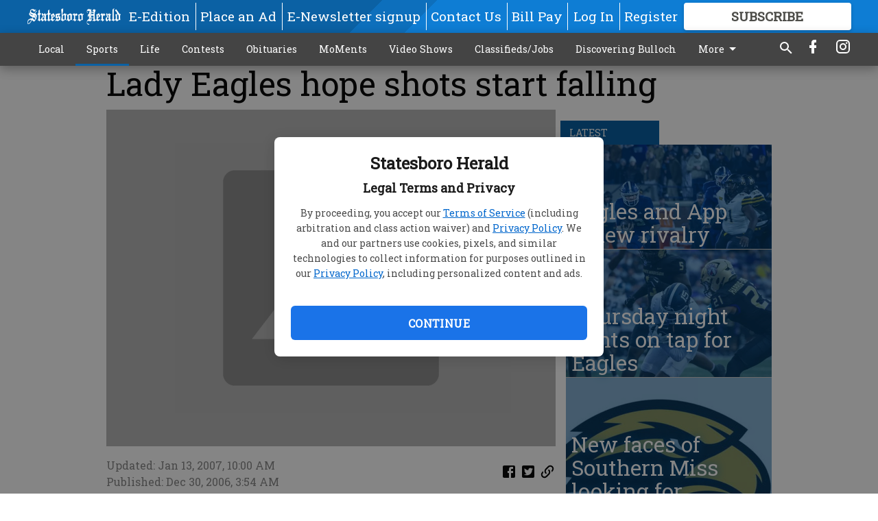

--- FILE ---
content_type: text/html; charset=utf-8
request_url: https://www.statesboroherald.com/sports/georgia-southern-eagles/lady-eagles-hope-shots-start-falling/?offset=1
body_size: 14085
content:




<div data-ajax-content-page-boundary>
    <div class="anvil-padding-bottom">
        
            
                
                    

<span data-page-tracker
      data-page-tracker-url="/sports/georgia-southern-eagles/eagles-and-app-renew-rivalry/"
      data-page-tracker-title="Eagles and App renew rivalry"
      data-page-tracker-pk="110086202"
      data-page-tracker-analytics-payload="{&quot;view_data&quot;:{&quot;views_remaining&quot;:&quot;1&quot;},&quot;page_meta&quot;:{&quot;section&quot;:&quot;/sports/georgia-southern-eagles/&quot;,&quot;behind_paywall&quot;:true,&quot;page_id&quot;:110086202,&quot;page_created_at&quot;:&quot;2025-11-06 03:47:27.060381+00:00&quot;,&quot;page_created_age&quot;:7426302,&quot;page_created_at_pretty&quot;:&quot;November 06, 2025&quot;,&quot;page_updated_at&quot;:&quot;2025-11-06 03:58:12.623000+00:00&quot;,&quot;page_updated_age&quot;:7425656,&quot;tags&quot;:[&quot;GS Football&quot;],&quot;page_type&quot;:&quot;Article page&quot;,&quot;author&quot;:&quot;JOSH AUBREY&quot;,&quot;content_blocks&quot;:[&quot;Paragraph&quot;],&quot;page_publication&quot;:&quot;jaubrey@statesboroherald.com&quot;,&quot;character_count&quot;:2961,&quot;word_count&quot;:536,&quot;paragraph_count&quot;:8,&quot;page_title&quot;:&quot;Eagles and App renew rivalry&quot;}}"
>



<article class="anvil-article anvil-article--style--1" data-ajax-content-page-boundary>
    <header class="row expanded">
        <div class="column small-12 medium-10 medium-text-left">
            <div class="anvil-article__title">
                Eagles and App renew rivalry
            </div>
            
                <div class="anvil-article__subtitle">
                    Georgia Southern in Boone for nationally-televised match-up
                </div>
            
        </div>
    </header>
    <div class="row expanded">
        <div class="column">
            <figure class="row expanded column no-margin">
                <div class="anvil-images__image-container">

                    
                    
                    
                    

                    
                    

                    
                    

                    <picture class="anvil-images__image anvil-images__image--multiple-source anvil-images__image--main-article">
                        <source media="(max-width: 768px)" srcset="https://statesboroherald.cdn-anvilcms.net/media/images/2025/11/06/images/French_scramble.max-752x423.jpg 1x, https://statesboroherald.cdn-anvilcms.net/media/images/2025/11/06/images/French_scramble.max-1504x846.jpg 2x">
                        <source media="(max-width: 1024px)" srcset="https://statesboroherald.cdn-anvilcms.net/media/images/2025/11/06/images/French_scramble.max-656x369.jpg 1x, https://statesboroherald.cdn-anvilcms.net/media/images/2025/11/06/images/French_scramble.max-1312x738.jpg 2x">
                        <img src="https://statesboroherald.cdn-anvilcms.net/media/images/2025/11/06/images/French_scramble.max-1200x675.jpg" srcset="https://statesboroherald.cdn-anvilcms.net/media/images/2025/11/06/images/French_scramble.max-1200x675.jpg 1x, https://statesboroherald.cdn-anvilcms.net/media/images/2025/11/06/images/French_scramble.max-2400x1350.jpg 2x" class="anvil-images__image--shadow">
                    </picture>

                    
                    
                    <img src="https://statesboroherald.cdn-anvilcms.net/media/images/2025/11/06/images/French_scramble.max-752x423.jpg" alt="GS Football" class="anvil-images__background--glass"/>
                </div>
                
                    <figcaption class="image-caption anvil-padding-bottom">
                        Georgia Southern quarterback J.C. French scrambles into open space during the Eagles&#x27; 29-20 victory over Appalachian State last season at Paulson Stadium. The fierce rivals meet again Thursday night in Boone, N.C.
                        
                            <span>- photo by Georgia Southern AMR</span>
                        
                    </figcaption>
                
            </figure>
            <div class="anvil-article__stream-wrapper">
                <div class="row expanded">
                    <div class="column small-12 medium-8">
                        
<span data-component="Byline"
      data-prop-author-name="JOSH AUBREY"
      data-prop-published-date="2025-11-05T22:47:27.060381-05:00"
      data-prop-updated-date="2025-11-05T22:58:12.623000-05:00"
      data-prop-publication="jaubrey@statesboroherald.com"
      data-prop-profile-picture=""
      data-prop-profile-picture-style="circle"
      data-prop-author-page-url="https://www.statesboroherald.com/biographies/1372/"
      data-prop-twitter-handle=""
      data-prop-sass-prefix="style--1"
>
</span>

                    </div>
                    <div class="column small-12 medium-4 align-middle">
                        
<div data-component="ShareButtons"
     data-prop-url="https://www.statesboroherald.com/sports/georgia-southern-eagles/eagles-and-app-renew-rivalry/"
     data-prop-sass-prefix="style--1"
     data-prop-show-facebook="true"
     data-prop-show-twitter="true">
</div>

                    </div>
                </div>
            </div>
            
            <div class="row expanded">
                <div class="column anvil-padding-bottom">
                    <div class="anvil-article__body">
                        
                        <div id="articleBody110086202">
                            
                                <div class="anvil-article__stream-wrapper">
                                    <div>
                                        The Georgia Southern football team is currently 3-5 overall and 1-3 in Sun Belt play. Coming off a 34-24 loss against Arkansas State the Eagles travel to Boone, N.C., for a Thursday night matchup with 4-4, 1-3 Appalachian State.
                                    </div>
                                    


<span data-paywall-config='{&quot;views&quot;:{&quot;remaining&quot;:1,&quot;total&quot;:1},&quot;registration_wall_enabled&quot;:true,&quot;user_has_online_circulation_subscription&quot;:false}'>
</span>
<div id="paywall-card" class="row expanded column" data-page="110086202">
    <section class="anvil-paywall-hit anvil-paywall-hit--style--1">
        <div data-component="Paywall"
             data-n-prop-page-pk="110086202"
             data-prop-page-url="https://www.statesboroherald.com/sports/georgia-southern-eagles/eagles-and-app-renew-rivalry/"
             data-prop-block-regwall="false"
             data-prop-page-ajax-url="https://www.statesboroherald.com/sports/georgia-southern-eagles/lady-eagles-hope-shots-start-falling/?offset=1&create_license=true"
             data-prop-privacy-policy-url="https://www.statesboroherald.com/privacy-policy/"
             data-prop-terms-of-use-url="https://www.statesboroherald.com/terms-of-service/"
        ></div>
    </section>
</div>

                                </div>
                            
                        </div>
                    </div>
                </div>
            </div>
        </div>
        <div class="column content--rigid">
            <div class="row expanded column center-content anvil-padding-bottom" id="articleBody110086202Ad">
                



            </div>
            <div class="row expanded column center-content anvil-padding-bottom" data-smart-collapse>
                

<div data-snippet-slot="top-page-right" >
    
                    
                    
                        
<div class="anvil-label anvil-label--style--1 ">
    <span class="anvil-label
                 anvil-label--pip anvil-label--pip--down anvil-label--pip--bottom anvil-label--pip--left
                anvil-label--offset
                
                ">
        
            <span class="anvil-label__item">
            Latest
            </span>
        
        
        
        
            </span>
        
</div>

                    
                    

    <div class="anvil-content-list-wrapper">
        
        
        <ul class="anvil-content-list">
            
                <li class="anvil-content-list__item
                    anvil-content-list__item--dividers
                    anvil-content-list__item--fullbackground anvil-content-list__item--fullbackground--style--1
                    ">

                    
                        <a href="https://www.statesboroherald.com/sports/georgia-southern-eagles/thursday-night-lights-on-tap-for-eagles/" class="anvil-content-list__image">
                            
                                
                                <img alt="GS Football" class="anvil-content-list__image--focus" height="500" src="https://statesboroherald.cdn-anvilcms.net/media/images/2025/10/09/images/GS_football_pic.a286a75e.fill-600x500-c80.jpg" width="600">
                            
                        </a>
                    

                    <a class="anvil-content-list__text" href="https://www.statesboroherald.com/sports/georgia-southern-eagles/thursday-night-lights-on-tap-for-eagles/">
                        <div class="anvil-content-list__title">
                                Thursday night lights on tap for Eagles
                        </div>
                        
                    </a>
                </li>
            
                <li class="anvil-content-list__item
                    anvil-content-list__item--dividers
                    anvil-content-list__item--fullbackground anvil-content-list__item--fullbackground--style--1
                    ">

                    
                        <a href="https://www.statesboroherald.com/sports/georgia-southern-eagles/new-faces-of-southern-miss-looking-for-revenge-vs-georgia-southern/" class="anvil-content-list__image">
                            
                                
                                <img alt="Southern Miss logo" class="anvil-content-list__image--focus" height="500" src="https://statesboroherald.cdn-anvilcms.net/media/images/2025/10/09/images/Southern_Miss.515d9bb6.fill-600x500-c80.jpg" width="600">
                            
                        </a>
                    

                    <a class="anvil-content-list__text" href="https://www.statesboroherald.com/sports/georgia-southern-eagles/new-faces-of-southern-miss-looking-for-revenge-vs-georgia-southern/">
                        <div class="anvil-content-list__title">
                                New faces of Southern Miss looking for revenge vs. Georgia Southern
                        </div>
                        
                    </a>
                </li>
            
                <li class="anvil-content-list__item
                    anvil-content-list__item--dividers
                    anvil-content-list__item--fullbackground anvil-content-list__item--fullbackground--style--1
                    ">

                    
                        <a href="https://www.statesboroherald.com/sports/georgia-southern-eagles/cook-hoping-to-shore-up-gs-offensive-line/" class="anvil-content-list__image">
                            
                                
                                <img alt="Caleb Cook" class="anvil-content-list__image--focus" height="211" src="https://statesboroherald.cdn-anvilcms.net/media/images/2025/10/09/images/Cook_mug.199c9805.fill-600x500-c80.jpg" width="252">
                            
                        </a>
                    

                    <a class="anvil-content-list__text" href="https://www.statesboroherald.com/sports/georgia-southern-eagles/cook-hoping-to-shore-up-gs-offensive-line/">
                        <div class="anvil-content-list__title">
                                Cook hoping to shore up GS offensive line
                        </div>
                        
                    </a>
                </li>
            
                <li class="anvil-content-list__item
                    anvil-content-list__item--dividers
                    anvil-content-list__item--fullbackground anvil-content-list__item--fullbackground--style--1
                    ">

                    
                        <a href="https://www.statesboroherald.com/sports/georgia-southern-eagles/georgia-southern-takes-on-fresno-state-in-2025-opener/" class="anvil-content-list__image">
                            
                                
                                <img alt="GS logo" class="anvil-content-list__image--focus" height="373" src="https://statesboroherald.cdn-anvilcms.net/media/images/2020/08/11/images/GS_logo_ePlsvXa.b3f46a9e.fill-600x500-c80.jpg" width="449">
                            
                        </a>
                    

                    <a class="anvil-content-list__text" href="https://www.statesboroherald.com/sports/georgia-southern-eagles/georgia-southern-takes-on-fresno-state-in-2025-opener/">
                        <div class="anvil-content-list__title">
                                Georgia Southern takes on Fresno State in 2025 opener
                        </div>
                        
                    </a>
                </li>
            
        </ul>
    </div>


                
</div>
            </div>
        </div>
        <div class="anvil-padding-bottom--minor anvil-padding-top--minor column small-12 center-content anvil-margin
        content__background--neutral-theme" data-smart-collapse>
            

<div data-snippet-slot="after_article" >
    
                



            
</div>
        </div>
    </div>
</article>

</span>


                
            
        
    </div>
</div>


<span data-inf-scroll-query="scroll_content_page_count" data-inf-scroll-query-value="1">
</span>

<div class="row anvil-padding pagination align-center"
     
     data-inf-scroll-url="/sports/georgia-southern-eagles/lady-eagles-hope-shots-start-falling/?offset=2"
     >
    <div class="column shrink anvil-loader-wrapper">
        <div class="anvil-loader anvil-loader--style--1"></div>
    </div>
</div>


--- FILE ---
content_type: application/javascript
request_url: https://statesboroherald.cdn-anvilcms.net/static/47.0.0-final-phase/webpack/Anvil.js
body_size: 169649
content:
/*! For license information please see Anvil.js.LICENSE.txt */
!function(e,t){"object"==typeof exports&&"object"==typeof module?module.exports=t():"function"==typeof define&&define.amd?define([],t):"object"==typeof exports?exports.Anvil=t():e.Anvil=t()}(self,(function(){return(self.webpackChunk_name_=self.webpackChunk_name_||[]).push([[5814,9669,9755],{24738:function(e,t,n){"use strict";n.d(t,{kc:function(){return h},SG:function(){return v},If:function(){return m},ff:function(){return g}});var r=n(73808),o=n(84461),i=n(80658),a=n(67294),s="chakra-ui-light",u="chakra-ui-dark",l={classList:{add:i.ZT,remove:i.ZT}};var c="(prefers-color-scheme: dark)";var f=()=>"undefined"!=typeof Storage,d="chakra-ui-color-mode",p={get(e){if(!f())return e;try{var t=localStorage.getItem(d);return null!=t?t:e}catch(t){return r.Ts&&console.log(t),e}},set(e){if(f())try{localStorage.setItem(d,e)}catch(e){r.Ts&&console.log(e)}},type:"localStorage"},h=a.createContext({});r.Ts&&(h.displayName="ColorModeContext");var m=()=>{var e=a.useContext(h);if(void 0===e)throw new Error("useColorMode must be used within a ColorModeProvider");return e};function v(e){var{value:t,children:n,options:{useSystemColorMode:r,initialColorMode:f},colorModeManager:d=p}=e,[m,v]=a.useState("cookie"===d.type?d.get(f):f);a.useEffect((()=>{if(o.jU&&"localStorage"===d.type){var e=r?(t=f,(null!=(n=function(e){var t=null==window.matchMedia?void 0:window.matchMedia("(prefers-color-scheme: dark)");if(t)return!!t.media===t.matches}())?n:"dark"===t)?"dark":"light"):document.documentElement.style.getPropertyValue("--chakra-ui-color-mode")||d.get();e&&v(e)}var t,n}),[d,r,f]),a.useEffect((()=>{var e,t="dark"===m;(function(e){var t=o.jU?document.body:l;t.classList.add(e?u:s),t.classList.remove(e?s:u)})(t),e=t?"dark":"light",o.jU&&document.documentElement.style.setProperty("--chakra-ui-color-mode",e)}),[m]);var g=a.useCallback((e=>{d.set(e),v(e)}),[d]),y=a.useCallback((()=>{g("light"===m?"dark":"light")}),[m,g]);a.useEffect((()=>{var e;return r&&(e=function(e){if(!("matchMedia"in window))return i.ZT;var t=window.matchMedia(c),n=()=>{e(t.matches?"dark":"light")};return n(),t.addListener(n),()=>{t.removeListener(n)}}(g)),()=>{e&&r&&e()}}),[g,r]);var b=a.useMemo((()=>({colorMode:null!=t?t:m,toggleColorMode:t?i.ZT:y,setColorMode:t?i.ZT:g})),[m,g,y,t]);return a.createElement(h.Provider,{value:b},n)}function g(e,t){var{colorMode:n}=m();return"dark"===n?t:e}r.Ts&&(v.displayName="ColorModeProvider"),r.Ts,r.Ts},94577:function(e,t,n){"use strict";n.d(t,{vc:function(){return a},Me:function(){return s},ZS:function(){return u}});var r=n(67294),o={prefix:Math.round(1e10*Math.random()),current:0},i=r.createContext(o),a=r.memo((e=>{var{children:t}=e,n=r.useContext(i),a=n===o,s=r.useMemo((()=>({prefix:a?0:++n.prefix,current:0})),[a,n]);return r.createElement(i.Provider,{value:s},t)}));function s(e,t){var n=r.useContext(i);return r.useMemo((()=>e||[t,n.prefix,++n.current].filter(Boolean).join("-")),[e,t])}function u(e){for(var t=arguments.length,n=new Array(t>1?t-1:0),o=1;o<t;o++)n[o-1]=arguments[o];var i=s(e);return r.useMemo((()=>n.map((e=>e+"-"+i))),[i,n])}},47743:function(e,t,n){"use strict";n.d(t,{B:function(){return c}});var r=n(73808),o=["borders","breakpoints","colors","components","config","direction","fonts","fontSizes","fontWeights","letterSpacings","lineHeights","radii","shadows","sizes","space","styles","transition","zIndices"];function i(e){return!!(0,r.Kn)(e)&&o.every((t=>Object.prototype.hasOwnProperty.call(e,t)))}var a=n(99896),s=n(80658),u=n(38554),l=n.n(u);function c(){for(var e=arguments.length,t=new Array(e),n=0;n<e;n++)t[n]=arguments[n];var o=[...t],u=t[t.length-1];return i(u)&&o.length>1?o=o.slice(0,o.length-1):u=a.Z,(0,s.zG)(...o.map((e=>t=>(0,r.mf)(e)?e(t):f(t,e))))(u)}function f(){for(var e=arguments.length,t=new Array(e),n=0;n<e;n++)t[n]=arguments[n];return l()({},...t,d)}function d(e,t,n,o){if(((0,r.mf)(e)||(0,r.mf)(t))&&Object.prototype.hasOwnProperty.call(o,n))return function(){var n=(0,r.mf)(e)?e(...arguments):e,o=(0,r.mf)(t)?t(...arguments):t;return l()({},n,o,d)}}},12221:function(e,t,n){"use strict";n.d(t,{L:function(){return s},h:function(){return u}});var r=n(73808),o=n(36614),i=n(67294),[a,s]=(0,o.k)({strict:!1,name:"PortalManagerContext"});function u(e){var{children:t,zIndex:n}=e;return i.createElement(a,{value:{zIndex:n}},t)}r.Ts&&(u.displayName="PortalManager")},36614:function(e,t,n){"use strict";n.d(t,{k:function(){return o}});var r=n(67294);function o(e){void 0===e&&(e={});var{strict:t=!0,errorMessage:n="useContext: `context` is undefined. Seems you forgot to wrap component within the Provider",name:o}=e,i=r.createContext(void 0);return i.displayName=o,[i.Provider,function e(){var o=r.useContext(i);if(!o&&t){var a=new Error(n);throw a.name="ContextError",null==Error.captureStackTrace||Error.captureStackTrace(a,e),a}return o},i]}},58027:function(e,t,n){"use strict";n.d(t,{u:function(){return d},O:function(){return f}});var r=n(84461),o=n(73808),i=n(67294),a={body:{classList:{add(){},remove(){}}},addEventListener(){},removeEventListener(){},activeElement:{blur(){},nodeName:""},querySelector:()=>null,querySelectorAll:()=>[],getElementById:()=>null,createEvent:()=>({initEvent(){}}),createElement:()=>({children:[],childNodes:[],style:{},setAttribute(){},getElementsByTagName:()=>[]})},s=()=>{},u={window:{document:a,navigator:{userAgent:""},CustomEvent:function(){return this},addEventListener:s,removeEventListener:s,getComputedStyle:()=>({getPropertyValue:()=>""}),matchMedia:()=>({matches:!1,addListener:s,removeListener:s}),requestAnimationFrame:e=>"undefined"==typeof setTimeout?(e(),null):setTimeout(e,0),cancelAnimationFrame(e){"undefined"!=typeof setTimeout&&clearTimeout(e)},setTimeout:()=>0,clearTimeout:s,setInterval:()=>0,clearInterval:s},document:a},l=r.jU?{window:window,document:document}:u,c=(0,i.createContext)(l);function f(){return(0,i.useContext)(c)}function d(e){var{children:t,environment:n}=e,[r,o]=(0,i.useState)(null),a=(0,i.useMemo)((()=>{var e,t=null==r?void 0:r.ownerDocument,o=null==r?void 0:r.ownerDocument.defaultView;return null!=(e=null!=n?n:t?{document:t,window:o}:void 0)?e:l}),[r,n]),s=!r&&!n;return i.createElement(c.Provider,{value:a},t,s&&i.createElement("span",{ref:e=>{e&&o(e)}}))}o.Ts&&(c.displayName="EnvironmentContext"),o.Ts&&(d.displayName="EnvironmentProvider")},17061:function(e,t,n){"use strict";function r(e,t,n){return t in e?Object.defineProperty(e,t,{value:n,enumerable:!0,configurable:!0,writable:!0}):e[t]=n,e}n.d(t,{Z:function(){return zn}});class o{constructor(e){var t=this;this.name=e,r(this,"map",{}),r(this,"called",!1),r(this,"assert",(()=>{if(this.called)throw new Error("[anatomy] .part(...) should only be called once. Did you mean to use .extend(...) ?");this.called=!0})),r(this,"parts",(function(){t.assert();for(var e=arguments.length,n=new Array(e),r=0;r<e;r++)n[r]=arguments[r];for(var o of n)t.map[o]=t.toPart(o);return t})),r(this,"extend",(function(){for(var e=arguments.length,n=new Array(e),r=0;r<e;r++)n[r]=arguments[r];for(var o of n)o in t.map||(t.map[o]=t.toPart(o));return t})),r(this,"toPart",(e=>{var t="chakra-"+(["container","root"].includes(null!=e?e:"")?[this.name]:[this.name,e]).filter(Boolean).join("__");return{className:t,selector:"."+t,toString:()=>e}})),r(this,"__type",{})}get selectors(){return Object.fromEntries(Object.entries(this.map).map((e=>{var[t,n]=e;return[t,n.selector]})))}get classNames(){return Object.fromEntries(Object.entries(this.map).map((e=>{var[t,n]=e;return[t,n.className]})))}get keys(){return Object.keys(this.map)}}function i(e){return new o(e)}var a=i("accordion").parts("container","item","button","panel").extend("icon"),s=i("alert").parts("title","description","container").extend("icon"),u=i("avatar").parts("label","badge","container").extend("excessLabel","group"),l=i("breadcrumb").parts("link","item").extend("separator"),c=(i("button").parts(),i("checkbox").parts("control","icon").extend("label")),f=(i("progress").parts("track","filledTrack").extend("label"),i("drawer").parts("overlay","dialogContainer","dialog").extend("header","closeButton","body","footer")),d=i("editable").parts("preview","input"),p=i("form").parts("container","requiredIndicator","helperText"),h=i("formError").parts("text","icon"),m=i("input").parts("addon","field","element"),v=i("list").parts("container","item","icon"),g=i("menu").parts("button","list","item").extend("groupTitle","command","divider"),y=i("modal").parts("overlay","dialogContainer","dialog").extend("header","closeButton","body","footer"),b=i("numberinput").parts("root","field","stepperGroup","stepper"),x=(i("pininput").parts("field"),i("popover").parts("content","header","body","footer").extend("popper","arrow")),w=i("progress").parts("label","filledTrack","track"),S=i("radio").parts("container","control","label"),k=i("select").parts("field","icon"),_=i("slider").parts("container","track","thumb","filledTrack"),E=i("stat").parts("container","label","helpText","number","icon"),T=i("switch").parts("container","track","thumb"),C=i("table").parts("table","thead","tbody","tr","th","td","tfoot","caption"),O=i("tabs").parts("root","tab","tablist","tabpanel","tabpanels","indicator"),P=i("tag").parts("container","label","closeButton"),A={parts:a.keys,baseStyle:{container:{borderTopWidth:"1px",borderColor:"inherit",_last:{borderBottomWidth:"1px"}},button:{transitionProperty:"common",transitionDuration:"normal",fontSize:"1rem",_focus:{boxShadow:"outline"},_hover:{bg:"blackAlpha.50"},_disabled:{opacity:.4,cursor:"not-allowed"},px:4,py:2},panel:{pt:2,px:4,pb:5},icon:{fontSize:"1.25em"}}},j=n(2805),R=n(63108);function N(e){var{theme:t,colorScheme:n}=e,r=(0,j.Lq)(t,n+".100",n),o=(0,j.DZ)(n+".200",.16)(t);return(0,R.xJ)(r,o)(e)}var D={subtle:e=>{var{colorScheme:t}=e;return{container:{bg:N(e)},icon:{color:(0,R.xJ)(t+".500",t+".200")(e)}}},"left-accent":e=>{var{colorScheme:t}=e;return{container:{paddingStart:3,borderStartWidth:"4px",borderStartColor:(0,R.xJ)(t+".500",t+".200")(e),bg:N(e)},icon:{color:(0,R.xJ)(t+".500",t+".200")(e)}}},"top-accent":e=>{var{colorScheme:t}=e;return{container:{pt:2,borderTopWidth:"4px",borderTopColor:(0,R.xJ)(t+".500",t+".200")(e),bg:N(e)},icon:{color:(0,R.xJ)(t+".500",t+".200")(e)}}},solid:e=>{var{colorScheme:t}=e;return{container:{bg:(0,R.xJ)(t+".500",t+".200")(e),color:(0,R.xJ)("white","gray.900")(e)}}}},I={parts:s.keys,baseStyle:{container:{px:4,py:3},title:{fontWeight:"bold",lineHeight:6,marginEnd:2},description:{lineHeight:6},icon:{flexShrink:0,marginEnd:3,w:5,h:6}},variants:D,defaultProps:{variant:"subtle",colorScheme:"blue"}},L=n(24358),M=e=>({transform:"translate(25%, 25%)",borderRadius:"full",border:"0.2em solid",borderColor:(0,R.xJ)("white","gray.800")(e)}),F=e=>({bg:(0,R.xJ)("gray.200","whiteAlpha.400")(e)}),z=e=>{var{name:t,theme:n}=e,r=t?(0,j.p)({string:t}):"gray.400",o="white";return(0,j._T)(r)(n)||(o="gray.800"),{bg:r,color:o,borderColor:(0,R.xJ)("white","gray.800")(e),verticalAlign:"top"}};function B(e){var t=L.Z[e];return{container:{width:e,height:e,fontSize:"calc("+(null!=t?t:e)+" / 2.5)"},excessLabel:{width:e,height:e},label:{fontSize:"calc("+(null!=t?t:e)+" / 2.5)",lineHeight:"100%"!==e?null!=t?t:e:void 0}}}var H={"2xs":B("4"),xs:B("6"),sm:B("8"),md:B("12"),lg:B("16"),xl:B("24"),"2xl":B("32"),full:B("100%")},W={parts:u.keys,baseStyle:e=>({badge:M(e),excessLabel:F(e),container:z(e)}),sizes:H,defaultProps:{size:"md"}},U={baseStyle:{px:1,textTransform:"uppercase",fontSize:"xs",borderRadius:"sm",fontWeight:"bold"},variants:{solid:e=>{var{colorScheme:t,theme:n}=e,r=(0,j.DZ)(t+".500",.6)(n);return{bg:(0,R.xJ)(t+".500",r)(e),color:(0,R.xJ)("white","whiteAlpha.800")(e)}},subtle:e=>{var{colorScheme:t,theme:n}=e,r=(0,j.DZ)(t+".200",.16)(n);return{bg:(0,R.xJ)(t+".100",r)(e),color:(0,R.xJ)(t+".800",t+".200")(e)}},outline:e=>{var{colorScheme:t,theme:n}=e,r=(0,j.DZ)(t+".200",.8)(n),o=(0,j.Lq)(n,t+".500"),i=(0,R.xJ)(o,r)(e);return{color:i,boxShadow:"inset 0 0 0px 1px "+i}}},defaultProps:{variant:"subtle",colorScheme:"gray"}},q={parts:l.keys,baseStyle:{link:{transitionProperty:"common",transitionDuration:"fast",transitionTimingFunction:"ease-out",cursor:"pointer",textDecoration:"none",outline:"none",color:"inherit",_hover:{textDecoration:"underline"},_focus:{boxShadow:"outline"}}}};function $(){return($=Object.assign||function(e){for(var t=1;t<arguments.length;t++){var n=arguments[t];for(var r in n)Object.prototype.hasOwnProperty.call(n,r)&&(e[r]=n[r])}return e}).apply(this,arguments)}var V=e=>{var{colorScheme:t,theme:n}=e;if("gray"===t)return{color:(0,R.xJ)("inherit","whiteAlpha.900")(e),_hover:{bg:(0,R.xJ)("gray.100","whiteAlpha.200")(e)},_active:{bg:(0,R.xJ)("gray.200","whiteAlpha.300")(e)}};var r=(0,j.DZ)(t+".200",.12)(n),o=(0,j.DZ)(t+".200",.24)(n);return{color:(0,R.xJ)(t+".600",t+".200")(e),bg:"transparent",_hover:{bg:(0,R.xJ)(t+".50",r)(e)},_active:{bg:(0,R.xJ)(t+".100",o)(e)}}},J={yellow:{bg:"yellow.400",color:"black",hoverBg:"yellow.500",activeBg:"yellow.600"},cyan:{bg:"cyan.400",color:"black",hoverBg:"cyan.500",activeBg:"cyan.600"}},Q={baseStyle:{lineHeight:"1.2",borderRadius:"md",fontWeight:"semibold",transitionProperty:"common",transitionDuration:"normal",_focus:{boxShadow:"outline"},_disabled:{opacity:.4,cursor:"not-allowed",boxShadow:"none"},_hover:{_disabled:{bg:"initial"}}},variants:{ghost:V,outline:e=>{var{colorScheme:t}=e,n=(0,R.xJ)("gray.200","whiteAlpha.300")(e);return $({border:"1px solid",borderColor:"gray"===t?n:"currentColor"},V(e))},solid:e=>{var t,{colorScheme:n}=e;if("gray"===n){var r=(0,R.xJ)("gray.100","whiteAlpha.200")(e);return{bg:r,_hover:{bg:(0,R.xJ)("gray.200","whiteAlpha.300")(e),_disabled:{bg:r}},_active:{bg:(0,R.xJ)("gray.300","whiteAlpha.400")(e)}}}var{bg:o=n+".500",color:i="white",hoverBg:a=n+".600",activeBg:s=n+".700"}=null!=(t=J[n])?t:{},u=(0,R.xJ)(o,n+".200")(e);return{bg:u,color:(0,R.xJ)(i,"gray.800")(e),_hover:{bg:(0,R.xJ)(a,n+".300")(e),_disabled:{bg:u}},_active:{bg:(0,R.xJ)(s,n+".400")(e)}}},link:e=>{var{colorScheme:t}=e;return{padding:0,height:"auto",lineHeight:"normal",verticalAlign:"baseline",color:(0,R.xJ)(t+".500",t+".200")(e),_hover:{textDecoration:"underline",_disabled:{textDecoration:"none"}},_active:{color:(0,R.xJ)(t+".700",t+".500")(e)}}},unstyled:{bg:"none",color:"inherit",display:"inline",lineHeight:"inherit",m:0,p:0}},sizes:{lg:{h:12,minW:12,fontSize:"lg",px:6},md:{h:10,minW:10,fontSize:"md",px:4},sm:{h:8,minW:8,fontSize:"sm",px:3},xs:{h:6,minW:6,fontSize:"xs",px:2}},defaultProps:{variant:"solid",size:"md",colorScheme:"gray"}},K=e=>{var{colorScheme:t}=e;return{w:"100%",transitionProperty:"box-shadow",transitionDuration:"normal",border:"2px solid",borderRadius:"sm",borderColor:"inherit",color:"white",_checked:{bg:(0,R.xJ)(t+".500",t+".200")(e),borderColor:(0,R.xJ)(t+".500",t+".200")(e),color:(0,R.xJ)("white","gray.900")(e),_hover:{bg:(0,R.xJ)(t+".600",t+".300")(e),borderColor:(0,R.xJ)(t+".600",t+".300")(e)},_disabled:{borderColor:(0,R.xJ)("gray.200","transparent")(e),bg:(0,R.xJ)("gray.200","whiteAlpha.300")(e),color:(0,R.xJ)("gray.500","whiteAlpha.500")(e)}},_indeterminate:{bg:(0,R.xJ)(t+".500",t+".200")(e),borderColor:(0,R.xJ)(t+".500",t+".200")(e),color:(0,R.xJ)("white","gray.900")(e)},_disabled:{bg:(0,R.xJ)("gray.100","whiteAlpha.100")(e),borderColor:(0,R.xJ)("gray.100","transparent")(e)},_focus:{boxShadow:"outline"},_invalid:{borderColor:(0,R.xJ)("red.500","red.300")(e)}}},X={userSelect:"none",_disabled:{opacity:.4}},G={transitionProperty:"transform",transitionDuration:"normal"},Y={parts:c.keys,baseStyle:e=>({icon:G,control:K(e),label:X}),sizes:{sm:{control:{h:3,w:3},label:{fontSize:"sm"},icon:{fontSize:"0.45rem"}},md:{control:{w:4,h:4},label:{fontSize:"md"},icon:{fontSize:"0.625rem"}},lg:{control:{w:5,h:5},label:{fontSize:"lg"},icon:{fontSize:"0.625rem"}}},defaultProps:{size:"md",colorScheme:"blue"}};function Z(e){var t=function(e,t){return void 0===t&&(t="-"),e.replace(/\s+/g,t)}(e.toString());return t.includes("\\.")?e:function(e){return!Number.isInteger(parseFloat(e.toString()))}(e)?t.replace(".","\\."):e}function ee(e,t){return"var("+Z(e)+(t?", "+t:"")+")"}function te(e,t){var n,r,o,i=(n=e,void 0===(r=null==t?void 0:t.prefix)&&(r=""),"--"+function(e,t){return void 0===t&&(t=""),[t,Z(e)].filter(Boolean).join("-")}(n,r));return{variable:i,reference:ee(i,(o=null==t?void 0:t.fallback,"string"==typeof o?o:null==o?void 0:o.reference))}}var ne=te("close-button-size"),re={baseStyle:e=>{var t=(0,R.xJ)("blackAlpha.100","whiteAlpha.100")(e),n=(0,R.xJ)("blackAlpha.200","whiteAlpha.200")(e);return{w:[ne.reference],h:[ne.reference],borderRadius:"md",transitionProperty:"common",transitionDuration:"normal",_disabled:{opacity:.4,cursor:"not-allowed",boxShadow:"none"},_hover:{bg:t},_active:{bg:n},_focus:{boxShadow:"outline"}}},sizes:{lg:{[ne.variable]:"40px",fontSize:"16px"},md:{[ne.variable]:"32px",fontSize:"12px"},sm:{[ne.variable]:"24px",fontSize:"10px"}},defaultProps:{size:"md"}},{variants:oe,defaultProps:ie}=U,ae={baseStyle:{fontFamily:"mono",fontSize:"sm",px:"0.2em",borderRadius:"sm"},variants:oe,defaultProps:ie};function se(){return(se=Object.assign||function(e){for(var t=1;t<arguments.length;t++){var n=arguments[t];for(var r in n)Object.prototype.hasOwnProperty.call(n,r)&&(e[r]=n[r])}return e}).apply(this,arguments)}function ue(e){return"full"===e?{dialog:{maxW:"100vw",h:"100vh"}}:{dialog:{maxW:e}}}var le={bg:"blackAlpha.600",zIndex:"overlay"},ce={display:"flex",zIndex:"modal",justifyContent:"center"},fe=e=>{var{isFullHeight:t}=e;return se({},t&&{height:"100vh"},{zIndex:"modal",maxH:"100vh",bg:(0,R.xJ)("white","gray.700")(e),color:"inherit",boxShadow:(0,R.xJ)("lg","dark-lg")(e)})},de={px:6,py:4,fontSize:"xl",fontWeight:"semibold"},pe={position:"absolute",top:2,insetEnd:3},he={px:6,py:2,flex:1,overflow:"auto"},me={px:6,py:4},ve={xs:ue("xs"),sm:ue("md"),md:ue("lg"),lg:ue("2xl"),xl:ue("4xl"),full:ue("full")},ge={parts:f.keys,baseStyle:e=>({overlay:le,dialogContainer:ce,dialog:fe(e),header:de,closeButton:pe,body:he,footer:me}),sizes:ve,defaultProps:{size:"xs"}},ye={parts:d.keys,baseStyle:{preview:{borderRadius:"md",py:"3px",transitionProperty:"common",transitionDuration:"normal"},input:{borderRadius:"md",py:"3px",transitionProperty:"common",transitionDuration:"normal",width:"full",_focus:{boxShadow:"outline"},_placeholder:{opacity:.6}}}},be=e=>({marginStart:1,color:(0,R.xJ)("red.500","red.300")(e)}),xe=e=>({mt:2,color:(0,R.xJ)("gray.500","whiteAlpha.600")(e),lineHeight:"normal",fontSize:"sm"}),we={parts:p.keys,baseStyle:e=>({container:{width:"100%",position:"relative"},requiredIndicator:be(e),helperText:xe(e)})},Se={lg:{fontSize:"lg",px:4,h:12,borderRadius:"md"},md:{fontSize:"md",px:4,h:10,borderRadius:"md"},sm:{fontSize:"sm",px:3,h:8,borderRadius:"sm"},xs:{fontSize:"xs",px:2,h:6,borderRadius:"sm"}},ke={lg:{field:Se.lg,addon:Se.lg},md:{field:Se.md,addon:Se.md},sm:{field:Se.sm,addon:Se.sm},xs:{field:Se.xs,addon:Se.xs}};function _e(e){var{focusBorderColor:t,errorBorderColor:n}=e;return{focusBorderColor:t||(0,R.xJ)("blue.500","blue.300")(e),errorBorderColor:n||(0,R.xJ)("red.500","red.300")(e)}}var Ee={outline:e=>{var{theme:t}=e,{focusBorderColor:n,errorBorderColor:r}=_e(e);return{field:{border:"1px solid",borderColor:"inherit",bg:"inherit",_hover:{borderColor:(0,R.xJ)("gray.300","whiteAlpha.400")(e)},_readOnly:{boxShadow:"none !important",userSelect:"all"},_disabled:{opacity:.4,cursor:"not-allowed"},_invalid:{borderColor:(0,j.Lq)(t,r),boxShadow:"0 0 0 1px "+(0,j.Lq)(t,r)},_focus:{zIndex:1,borderColor:(0,j.Lq)(t,n),boxShadow:"0 0 0 1px "+(0,j.Lq)(t,n)}},addon:{border:"1px solid",borderColor:(0,R.xJ)("inherit","whiteAlpha.50")(e),bg:(0,R.xJ)("gray.100","whiteAlpha.300")(e)}}},filled:e=>{var{theme:t}=e,{focusBorderColor:n,errorBorderColor:r}=_e(e);return{field:{border:"2px solid",borderColor:"transparent",bg:(0,R.xJ)("gray.100","whiteAlpha.50")(e),_hover:{bg:(0,R.xJ)("gray.200","whiteAlpha.100")(e)},_readOnly:{boxShadow:"none !important",userSelect:"all"},_disabled:{opacity:.4,cursor:"not-allowed"},_invalid:{borderColor:(0,j.Lq)(t,r)},_focus:{bg:"transparent",borderColor:(0,j.Lq)(t,n)}},addon:{border:"2px solid",borderColor:"transparent",bg:(0,R.xJ)("gray.100","whiteAlpha.50")(e)}}},flushed:e=>{var{theme:t}=e,{focusBorderColor:n,errorBorderColor:r}=_e(e);return{field:{borderBottom:"1px solid",borderColor:"inherit",borderRadius:0,px:0,bg:"transparent",_readOnly:{boxShadow:"none !important",userSelect:"all"},_invalid:{borderColor:(0,j.Lq)(t,r),boxShadow:"0px 1px 0px 0px "+(0,j.Lq)(t,r)},_focus:{borderColor:(0,j.Lq)(t,n),boxShadow:"0px 1px 0px 0px "+(0,j.Lq)(t,n)}},addon:{borderBottom:"2px solid",borderColor:"inherit",borderRadius:0,px:0,bg:"transparent"}}},unstyled:{field:{bg:"transparent",px:0,height:"auto"},addon:{bg:"transparent",px:0,height:"auto"}}},Te={parts:m.keys,baseStyle:{field:{width:"100%",minWidth:0,outline:0,position:"relative",appearance:"none",transitionProperty:"common",transitionDuration:"normal"}},sizes:ke,variants:Ee,defaultProps:{size:"md",variant:"outline"}},Ce={baseStyle:e=>({bg:(0,R.xJ)("gray.100","whiteAlpha")(e),borderRadius:"md",borderWidth:"1px",borderBottomWidth:"3px",fontSize:"0.8em",fontWeight:"bold",lineHeight:"normal",px:"0.4em",whiteSpace:"nowrap"})},Oe={parts:v.keys,baseStyle:{container:{},item:{},icon:{marginEnd:"0.5rem",display:"inline",verticalAlign:"text-bottom"}}},Pe=e=>({bg:(0,R.xJ)("#fff","gray.700")(e),boxShadow:(0,R.xJ)("sm","dark-lg")(e),color:"inherit",minW:"3xs",py:"2",zIndex:1,borderRadius:"md",borderWidth:"1px"}),Ae=e=>({py:"0.4rem",px:"0.8rem",transitionProperty:"background",transitionDuration:"ultra-fast",transitionTimingFunction:"ease-in",_focus:{bg:(0,R.xJ)("gray.100","whiteAlpha.100")(e)},_active:{bg:(0,R.xJ)("gray.200","whiteAlpha.200")(e)},_expanded:{bg:(0,R.xJ)("gray.100","whiteAlpha.100")(e)},_disabled:{opacity:.4,cursor:"not-allowed"}}),je={mx:4,my:2,fontWeight:"semibold",fontSize:"sm"},Re={opacity:.6},Ne={border:0,borderBottom:"1px solid",borderColor:"inherit",my:"0.5rem",opacity:.6},De={transitionProperty:"common",transitionDuration:"normal"},Ie={parts:g.keys,baseStyle:e=>({button:De,list:Pe(e),item:Ae(e),groupTitle:je,command:Re,divider:Ne})},Le={bg:"blackAlpha.600",zIndex:"modal"},Me=e=>{var{isCentered:t,scrollBehavior:n}=e;return{display:"flex",zIndex:"modal",justifyContent:"center",alignItems:t?"center":"flex-start",overflow:"inside"===n?"hidden":"auto"}},Fe=e=>{var{scrollBehavior:t}=e;return{borderRadius:"md",bg:(0,R.xJ)("white","gray.700")(e),color:"inherit",my:"3.75rem",zIndex:"modal",maxH:"inside"===t?"calc(100% - 7.5rem)":void 0,boxShadow:(0,R.xJ)("lg","dark-lg")(e)}},ze={px:6,py:4,fontSize:"xl",fontWeight:"semibold"},Be={position:"absolute",top:2,insetEnd:3},He=e=>{var{scrollBehavior:t}=e;return{px:6,py:2,flex:1,overflow:"inside"===t?"auto":void 0}},We={px:6,py:4};function Ue(e){return"full"===e?{dialog:{maxW:"100vw",minH:"100vh",my:0}}:{dialog:{maxW:e}}}var qe={xs:Ue("xs"),sm:Ue("sm"),md:Ue("md"),lg:Ue("lg"),xl:Ue("xl"),"2xl":Ue("2xl"),"3xl":Ue("3xl"),"4xl":Ue("4xl"),"5xl":Ue("5xl"),"6xl":Ue("6xl"),full:Ue("full")},$e={parts:y.keys,baseStyle:e=>({overlay:Le,dialogContainer:Me(e),dialog:Fe(e),header:ze,closeButton:Be,body:He(e),footer:We}),sizes:qe,defaultProps:{size:"md"}},Ve=n(73808);function Je(e){return(0,Ve.Kn)(e)&&e.reference?e.reference:String(e)}var Qe,Ke,Xe=function(e){for(var t=arguments.length,n=new Array(t>1?t-1:0),r=1;r<t;r++)n[r-1]=arguments[r];return n.map(Je).join(" "+e+" ").replace(/calc/g,"")},Ge=function(){for(var e=arguments.length,t=new Array(e),n=0;n<e;n++)t[n]=arguments[n];return"calc("+Xe("+",...t)+")"},Ye=function(){for(var e=arguments.length,t=new Array(e),n=0;n<e;n++)t[n]=arguments[n];return"calc("+Xe("-",...t)+")"},Ze=function(){for(var e=arguments.length,t=new Array(e),n=0;n<e;n++)t[n]=arguments[n];return"calc("+Xe("*",...t)+")"},et=function(){for(var e=arguments.length,t=new Array(e),n=0;n<e;n++)t[n]=arguments[n];return"calc("+Xe("/",...t)+")"},tt=e=>{var t=Je(e);return null==t||Number.isNaN(parseFloat(t))?Ze(t,-1):String(t).startsWith("-")?String(t).slice(1):"-"+t},nt=Object.assign((e=>({add:function(){for(var t=arguments.length,n=new Array(t),r=0;r<t;r++)n[r]=arguments[r];return nt(Ge(e,...n))},subtract:function(){for(var t=arguments.length,n=new Array(t),r=0;r<t;r++)n[r]=arguments[r];return nt(Ye(e,...n))},multiply:function(){for(var t=arguments.length,n=new Array(t),r=0;r<t;r++)n[r]=arguments[r];return nt(Ze(e,...n))},divide:function(){for(var t=arguments.length,n=new Array(t),r=0;r<t;r++)n[r]=arguments[r];return nt(et(e,...n))},negate:()=>nt(tt(e)),toString:()=>e.toString()})),{add:Ge,subtract:Ye,multiply:Ze,divide:et,negate:tt}),rt=n(71376);function ot(){return(ot=Object.assign||function(e){for(var t=1;t<arguments.length;t++){var n=arguments[t];for(var r in n)Object.prototype.hasOwnProperty.call(n,r)&&(e[r]=n[r])}return e}).apply(this,arguments)}var{variants:it,defaultProps:at}=Te,st=te("number-input-stepper-width"),ut=te("number-input-input-padding"),lt=nt(st).add("0.5rem").toString(),ct={[st.variable]:"24px",[ut.variable]:lt},ft=null!=(Qe=null==(Ke=Te.baseStyle)?void 0:Ke.field)?Qe:{},dt={width:[st.reference]},pt=e=>({borderStart:"1px solid",borderStartColor:(0,R.xJ)("inherit","whiteAlpha.300")(e),color:(0,R.xJ)("inherit","whiteAlpha.800")(e),_active:{bg:(0,R.xJ)("gray.200","whiteAlpha.300")(e)},_disabled:{opacity:.4,cursor:"not-allowed"}});function ht(e){var t,n,r=Te.sizes[e],o={lg:"md",md:"md",sm:"sm",xs:"sm"},i=null!=(t=null==(n=r.field)?void 0:n.fontSize)?t:"md",a=rt.Z.fontSizes[i.toString()];return{field:ot({},r.field,{paddingInlineEnd:ut.reference,verticalAlign:"top"}),stepper:{fontSize:nt(a).multiply(.75).toString(),_first:{borderTopEndRadius:o[e]},_last:{borderBottomEndRadius:o[e],mt:"-1px",borderTopWidth:1}}}}var mt,vt={xs:ht("xs"),sm:ht("sm"),md:ht("md"),lg:ht("lg")},gt={parts:b.keys,baseStyle:e=>({root:ct,field:ft,stepperGroup:dt,stepper:pt(e)}),sizes:vt,variants:it,defaultProps:at};function yt(){return(yt=Object.assign||function(e){for(var t=1;t<arguments.length;t++){var n=arguments[t];for(var r in n)Object.prototype.hasOwnProperty.call(n,r)&&(e[r]=n[r])}return e}).apply(this,arguments)}var bt={baseStyle:yt({},Te.baseStyle.field,{textAlign:"center"}),sizes:{lg:{fontSize:"lg",w:12,h:12,borderRadius:"md"},md:{fontSize:"md",w:10,h:10,borderRadius:"md"},sm:{fontSize:"sm",w:8,h:8,borderRadius:"sm"},xs:{fontSize:"xs",w:6,h:6,borderRadius:"sm"}},variants:{outline:e=>{var t;return null!=(t=Te.variants.outline(e).field)?t:{}},flushed:e=>{var t;return null!=(t=Te.variants.flushed(e).field)?t:{}},filled:e=>{var t;return null!=(t=Te.variants.filled(e).field)?t:{}},unstyled:null!=(mt=Te.variants.unstyled.field)?mt:{}},defaultProps:Te.defaultProps},xt=te("popper-bg"),wt=te("popper-arrow-bg"),St=te("popper-arrow-shadow-color"),kt={zIndex:10},_t=e=>{var t=(0,R.xJ)("white","gray.700")(e),n=(0,R.xJ)("gray.200","whiteAlpha.300")(e);return{[xt.variable]:"colors."+t,bg:xt.reference,[wt.variable]:xt.reference,[St.variable]:"colors."+n,width:"xs",border:"1px solid",borderColor:"inherit",borderRadius:"md",boxShadow:"sm",zIndex:"inherit",_focus:{outline:0,boxShadow:"outline"}}},Et={px:3,py:2,borderBottomWidth:"1px"},Tt={px:3,py:2},Ct={px:3,py:2,borderTopWidth:"1px"},Ot={parts:x.keys,baseStyle:e=>({popper:kt,content:_t(e),header:Et,body:Tt,footer:Ct,arrow:{}})};function Pt(){return(Pt=Object.assign||function(e){for(var t=1;t<arguments.length;t++){var n=arguments[t];for(var r in n)Object.prototype.hasOwnProperty.call(n,r)&&(e[r]=n[r])}return e}).apply(this,arguments)}var At={lineHeight:"1",fontSize:"0.25em",fontWeight:"bold",color:"white"},jt=e=>({bg:(0,R.xJ)("gray.100","whiteAlpha.300")(e)}),Rt=e=>Pt({transitionProperty:"common",transitionDuration:"slow"},function(e){var{colorScheme:t,theme:n,isIndeterminate:r,hasStripe:o}=e,i=(0,R.xJ)((0,j.k2)(),(0,j.k2)("1rem","rgba(0,0,0,0.1)"))(e),a=(0,R.xJ)(t+".500",t+".200")(e),s="linear-gradient(\n    to right,\n    transparent 0%,\n    "+(0,j.Lq)(n,a)+" 50%,\n    transparent 100%\n  )";return Pt({},!r&&o&&i,r?{bgImage:s}:{bgColor:a})}(e)),Nt={parts:w.keys,sizes:{xs:{track:{h:"0.25rem"}},sm:{track:{h:"0.5rem"}},md:{track:{h:"0.75rem"}},lg:{track:{h:"1rem"}}},baseStyle:e=>({label:At,filledTrack:Rt(e),track:jt(e)}),defaultProps:{size:"md",colorScheme:"blue"}};function Dt(){return(Dt=Object.assign||function(e){for(var t=1;t<arguments.length;t++){var n=arguments[t];for(var r in n)Object.prototype.hasOwnProperty.call(n,r)&&(e[r]=n[r])}return e}).apply(this,arguments)}var It=e=>{var{control:t={}}=Y.baseStyle(e);return Dt({},t,{borderRadius:"full",_checked:Dt({},t._checked,{_before:{content:'""',display:"inline-block",pos:"relative",w:"50%",h:"50%",borderRadius:"50%",bg:"currentColor"}})})},Lt={parts:S.keys,baseStyle:e=>({label:Y.baseStyle(e).label,control:It(e)}),sizes:{md:{control:{w:4,h:4},label:{fontSize:"md"}},lg:{control:{w:5,h:5},label:{fontSize:"lg"}},sm:{control:{width:3,height:3},label:{fontSize:"sm"}}},defaultProps:{size:"md",colorScheme:"blue"}};function Mt(){return(Mt=Object.assign||function(e){for(var t=1;t<arguments.length;t++){var n=arguments[t];for(var r in n)Object.prototype.hasOwnProperty.call(n,r)&&(e[r]=n[r])}return e}).apply(this,arguments)}var Ft=e=>Mt({},Te.baseStyle.field,{bg:(0,R.xJ)("white","gray.700")(e),appearance:"none",paddingBottom:"1px",lineHeight:"normal","> option, > optgroup":{bg:(0,R.xJ)("white","gray.700")(e)}}),zt={width:"1.5rem",height:"100%",insetEnd:"0.5rem",position:"relative",color:"currentColor",fontSize:"1.25rem",_disabled:{opacity:.5}},Bt=Mt({},Te.sizes,{xs:Mt({},Te.sizes.xs,{icon:{insetEnd:"0.25rem"}})}),Ht={parts:k.keys,baseStyle:e=>({field:Ft(e),icon:zt}),sizes:Bt,variants:Te.variants,defaultProps:Te.defaultProps},Wt=n(70917),Ut=(e,t)=>(0,Wt.F4)({from:{borderColor:e,background:e},to:{borderColor:t,background:t}}),qt={baseStyle:e=>{var t=(0,R.xJ)("gray.100","gray.800")(e),n=(0,R.xJ)("gray.400","gray.600")(e),{startColor:r=t,endColor:o=n,speed:i,theme:a}=e,s=(0,j.Lq)(a,r),u=(0,j.Lq)(a,o);return{opacity:.7,borderRadius:"2px",borderColor:s,background:u,animation:i+"s linear infinite alternate "+Ut(s,u)}}},$t={baseStyle:e=>({borderRadius:"md",fontWeight:"semibold",_focus:{boxShadow:"outline",padding:"1rem",position:"fixed",top:"1.5rem",insetStart:"1.5rem",bg:(0,R.xJ)("white","gray.700")(e)}})};function Vt(){return(Vt=Object.assign||function(e){for(var t=1;t<arguments.length;t++){var n=arguments[t];for(var r in n)Object.prototype.hasOwnProperty.call(n,r)&&(e[r]=n[r])}return e}).apply(this,arguments)}var Jt=e=>{var{orientation:t}=e;return Vt({_disabled:{opacity:.6,cursor:"default",pointerEvents:"none"}},(0,R.fL)({orientation:t,vertical:{h:"100%"},horizontal:{w:"100%"}}))},Qt=e=>({borderRadius:"sm",bg:(0,R.xJ)("gray.200","whiteAlpha.200")(e),_disabled:{bg:(0,R.xJ)("gray.300","whiteAlpha.300")(e)}}),Kt=e=>Vt({zIndex:1,borderRadius:"full",bg:"white",boxShadow:"base",border:"1px solid",borderColor:"transparent",transitionProperty:"transform",transitionDuration:"normal",_focus:{boxShadow:"outline"},_disabled:{bg:"gray.300"}},function(e){return(0,R.fL)({orientation:e.orientation,vertical:{left:"50%",transform:"translateX(-50%)",_active:{transform:"translateX(-50%) scale(1.15)"}},horizontal:{top:"50%",transform:"translateY(-50%)",_active:{transform:"translateY(-50%) scale(1.15)"}}})}(e)),Xt=e=>{var{colorScheme:t}=e;return{bg:(0,R.xJ)(t+".500",t+".200")(e)}},Gt={lg:e=>({thumb:{w:"16px",h:"16px"},track:(0,R.fL)({orientation:e.orientation,horizontal:{h:"4px"},vertical:{w:"4px"}})}),md:e=>({thumb:{w:"14px",h:"14px"},track:(0,R.fL)({orientation:e.orientation,horizontal:{h:"4px"},vertical:{w:"4px"}})}),sm:e=>({thumb:{w:"10px",h:"10px"},track:(0,R.fL)({orientation:e.orientation,horizontal:{h:"2px"},vertical:{w:"2px"}})})},Yt={parts:_.keys,sizes:Gt,baseStyle:e=>({container:Jt(e),track:Qt(e),thumb:Kt(e),filledTrack:Xt(e)}),defaultProps:{size:"md",colorScheme:"blue"}},Zt=te("spinner-size"),en={baseStyle:{width:[Zt.reference],height:[Zt.reference]},sizes:{xs:{[Zt.variable]:"0.75rem"},sm:{[Zt.variable]:"1rem"},md:{[Zt.variable]:"1.5rem"},lg:{[Zt.variable]:"2rem"},xl:{[Zt.variable]:"3rem"}},defaultProps:{size:"md"}},tn={parts:E.keys,baseStyle:{container:{},label:{fontWeight:"medium"},helpText:{opacity:.8,marginBottom:2},number:{verticalAlign:"baseline",fontWeight:"semibold"},icon:{marginEnd:1,w:"14px",h:"14px",verticalAlign:"middle"}},sizes:{md:{label:{fontSize:"sm"},helpText:{fontSize:"sm"},number:{fontSize:"2xl"}}},defaultProps:{size:"md"}},nn=te("switch-track-width"),rn=te("switch-track-height"),on=te("switch-track-diff"),an=nt.subtract(nn,rn),sn=te("switch-thumb-x"),un=e=>{var{colorScheme:t}=e;return{borderRadius:"full",p:"2px",width:[nn.reference],height:[rn.reference],transitionProperty:"common",transitionDuration:"fast",bg:(0,R.xJ)("gray.300","whiteAlpha.400")(e),_focus:{boxShadow:"outline"},_disabled:{opacity:.4,cursor:"not-allowed"},_checked:{bg:(0,R.xJ)(t+".500",t+".200")(e)}}},ln={bg:"white",transitionProperty:"transform",transitionDuration:"normal",borderRadius:"inherit",width:[rn.reference],height:[rn.reference],_checked:{transform:"translateX("+sn.reference+")"}},cn={sm:{container:{[nn.variable]:"1.375rem",[rn.variable]:"0.75rem"}},md:{container:{[nn.variable]:"1.875rem",[rn.variable]:"1rem"}},lg:{container:{[nn.variable]:"2.875rem",[rn.variable]:"1.5rem"}}},fn={parts:T.keys,baseStyle:e=>({container:{[on.variable]:an,[sn.variable]:on.reference,_rtl:{[sn.variable]:nt(on).negate().toString()}},track:un(e),thumb:ln}),sizes:cn,defaultProps:{size:"md",colorScheme:"blue"}};function dn(){return(dn=Object.assign||function(e){for(var t=1;t<arguments.length;t++){var n=arguments[t];for(var r in n)Object.prototype.hasOwnProperty.call(n,r)&&(e[r]=n[r])}return e}).apply(this,arguments)}var pn,hn,mn,vn,gn,yn={"&[data-is-numeric=true]":{textAlign:"end"}},bn={simple:e=>{var{colorScheme:t}=e;return{th:dn({color:(0,R.xJ)("gray.600","gray.400")(e),borderBottom:"1px",borderColor:(0,R.xJ)(t+".100",t+".700")(e)},yn),td:dn({borderBottom:"1px",borderColor:(0,R.xJ)(t+".100",t+".700")(e)},yn),caption:{color:(0,R.xJ)("gray.600","gray.100")(e)},tfoot:{tr:{"&:last-of-type":{th:{borderBottomWidth:0}}}}}},striped:e=>{var{colorScheme:t}=e;return{th:dn({color:(0,R.xJ)("gray.600","gray.400")(e),borderBottom:"1px",borderColor:(0,R.xJ)(t+".100",t+".700")(e)},yn),td:dn({borderBottom:"1px",borderColor:(0,R.xJ)(t+".100",t+".700")(e)},yn),caption:{color:(0,R.xJ)("gray.600","gray.100")(e)},tbody:{tr:{"&:nth-of-type(odd)":{"th, td":{borderBottomWidth:"1px",borderColor:(0,R.xJ)(t+".100",t+".700")(e)},td:{background:(0,R.xJ)(t+".100",t+".700")(e)}}}},tfoot:{tr:{"&:last-of-type":{th:{borderBottomWidth:0}}}}}},unstyled:{}},xn={parts:C.keys,baseStyle:{table:{fontVariantNumeric:"lining-nums tabular-nums",borderCollapse:"collapse",width:"full"},th:{fontFamily:"heading",fontWeight:"bold",textTransform:"uppercase",letterSpacing:"wider",textAlign:"start"},td:{textAlign:"start"},caption:{mt:4,fontFamily:"heading",textAlign:"center",fontWeight:"medium"}},variants:bn,sizes:{sm:{th:{px:"4",py:"1",lineHeight:"4",fontSize:"xs"},td:{px:"4",py:"2",fontSize:"sm",lineHeight:"4"},caption:{px:"4",py:"2",fontSize:"xs"}},md:{th:{px:"6",py:"3",lineHeight:"4",fontSize:"xs"},td:{px:"6",py:"4",lineHeight:"5"},caption:{px:"6",py:"2",fontSize:"sm"}},lg:{th:{px:"8",py:"4",lineHeight:"5",fontSize:"sm"},td:{px:"8",py:"5",lineHeight:"6"},caption:{px:"6",py:"2",fontSize:"md"}}},defaultProps:{variant:"simple",size:"md",colorScheme:"gray"}},wn=e=>{var{orientation:t}=e;return{display:"vertical"===t?"flex":"block"}},Sn=e=>{var{isFitted:t}=e;return{flex:t?1:void 0,transitionProperty:"common",transitionDuration:"normal",_focus:{zIndex:1,boxShadow:"outline"}}},kn=e=>{var{align:t="start",orientation:n}=e;return{justifyContent:{end:"flex-end",center:"center",start:"flex-start"}[t],flexDirection:"vertical"===n?"column":"row"}},_n={p:4},En={line:e=>{var{colorScheme:t,orientation:n}=e,r="vertical"===n?"borderStart":"borderBottom";return{tablist:{[r]:"2px solid",borderColor:"inherit"},tab:{[r]:"2px solid",borderColor:"transparent",["vertical"===n?"marginStart":"marginBottom"]:"-2px",_selected:{color:(0,R.xJ)(t+".600",t+".300")(e),borderColor:"currentColor"},_active:{bg:(0,R.xJ)("gray.200","whiteAlpha.300")(e)},_disabled:{opacity:.4,cursor:"not-allowed"}}}},enclosed:e=>{var{colorScheme:t}=e;return{tab:{borderTopRadius:"md",border:"1px solid",borderColor:"transparent",mb:"-1px",_selected:{color:(0,R.xJ)(t+".600",t+".300")(e),borderColor:"inherit",borderBottomColor:(0,R.xJ)("white","gray.800")(e)}},tablist:{mb:"-1px",borderBottom:"1px solid",borderColor:"inherit"}}},"enclosed-colored":e=>{var{colorScheme:t}=e;return{tab:{border:"1px solid",borderColor:"inherit",bg:(0,R.xJ)("gray.50","whiteAlpha.50")(e),mb:"-1px",_notLast:{marginEnd:"-1px"},_selected:{bg:(0,R.xJ)("#fff","gray.800")(e),color:(0,R.xJ)(t+".600",t+".300")(e),borderColor:"inherit",borderTopColor:"currentColor",borderBottomColor:"transparent"}},tablist:{mb:"-1px",borderBottom:"1px solid",borderColor:"inherit"}}},"soft-rounded":e=>{var{colorScheme:t,theme:n}=e;return{tab:{borderRadius:"full",fontWeight:"semibold",color:"gray.600",_selected:{color:(0,j.Lq)(n,t+".700"),bg:(0,j.Lq)(n,t+".100")}}}},"solid-rounded":e=>{var{colorScheme:t}=e;return{tab:{borderRadius:"full",fontWeight:"semibold",color:(0,R.xJ)("gray.600","inherit")(e),_selected:{color:(0,R.xJ)("#fff","gray.800")(e),bg:(0,R.xJ)(t+".600",t+".300")(e)}}}},unstyled:{}},Tn={parts:O.keys,baseStyle:e=>({root:wn(e),tab:Sn(e),tablist:kn(e),tabpanel:_n}),sizes:{sm:{tab:{py:1,px:4,fontSize:"sm"}},md:{tab:{fontSize:"md",py:2,px:4}},lg:{tab:{fontSize:"lg",py:3,px:4}}},variants:En,defaultProps:{size:"md",variant:"line",colorScheme:"blue"}},Cn={subtle:e=>({container:U.variants.subtle(e)}),solid:e=>({container:U.variants.solid(e)}),outline:e=>({container:U.variants.outline(e)})},On={parts:P.keys,variants:Cn,baseStyle:{container:{fontWeight:"medium",lineHeight:1.2,outline:0,_focus:{boxShadow:"outline"}},label:{lineHeight:1.2,overflow:"visible"},closeButton:{fontSize:"18px",w:"1.25rem",h:"1.25rem",transitionProperty:"common",transitionDuration:"normal",borderRadius:"full",marginStart:"0.375rem",marginEnd:"-1",opacity:.5,_disabled:{opacity:.4},_focus:{boxShadow:"outline",bg:"rgba(0, 0, 0, 0.14)"},_hover:{opacity:.8},_active:{opacity:1}}},sizes:{sm:{container:{minH:"1.25rem",minW:"1.25rem",fontSize:"xs",px:2,borderRadius:"md"},closeButton:{marginEnd:"-2px",marginStart:"0.35rem"}},md:{container:{minH:"1.5rem",minW:"1.5rem",fontSize:"sm",borderRadius:"md",px:2}},lg:{container:{minH:8,minW:8,fontSize:"md",borderRadius:"md",px:3}}},defaultProps:{size:"md",variant:"subtle",colorScheme:"gray"}};function Pn(){return(Pn=Object.assign||function(e){for(var t=1;t<arguments.length;t++){var n=arguments[t];for(var r in n)Object.prototype.hasOwnProperty.call(n,r)&&(e[r]=n[r])}return e}).apply(this,arguments)}var An=Pn({},Te.baseStyle.field,{paddingY:"8px",minHeight:"80px",lineHeight:"short",verticalAlign:"top"}),jn={outline:e=>{var t;return null!=(t=Te.variants.outline(e).field)?t:{}},flushed:e=>{var t;return null!=(t=Te.variants.flushed(e).field)?t:{}},filled:e=>{var t;return null!=(t=Te.variants.filled(e).field)?t:{}},unstyled:null!=(pn=Te.variants.unstyled.field)?pn:{}},Rn={baseStyle:An,sizes:{xs:null!=(hn=Te.sizes.xs.field)?hn:{},sm:null!=(mn=Te.sizes.sm.field)?mn:{},md:null!=(vn=Te.sizes.md.field)?vn:{},lg:null!=(gn=Te.sizes.lg.field)?gn:{}},variants:jn,defaultProps:{size:"md",variant:"outline"}},Nn=te("tooltip-bg"),Dn=te("popper-arrow-bg"),In={baseStyle:e=>{var t=(0,R.xJ)("gray.700","gray.300")(e);return{[Nn.variable]:"colors."+t,px:"8px",py:"2px",bg:[Nn.reference],[Dn.variable]:[Nn.reference],color:(0,R.xJ)("whiteAlpha.900","gray.900")(e),borderRadius:"sm",fontWeight:"medium",fontSize:"sm",boxShadow:"md",maxW:"320px",zIndex:"tooltip"}}},Ln=e=>({color:(0,R.xJ)("red.500","red.300")(e),mt:2,fontSize:"sm"}),Mn=e=>({marginEnd:"0.5em",color:(0,R.xJ)("red.500","red.300")(e)}),Fn={parts:h.keys,baseStyle:e=>({text:Ln(e),icon:Mn(e)})},zn={Accordion:A,Alert:I,Avatar:W,Badge:U,Breadcrumb:q,Button:Q,Checkbox:Y,CloseButton:re,Code:ae,Container:{baseStyle:{w:"100%",mx:"auto",maxW:"60ch",px:"1rem"}},Divider:{baseStyle:{opacity:.6,borderColor:"inherit"},variants:{solid:{borderStyle:"solid"},dashed:{borderStyle:"dashed"}},defaultProps:{variant:"solid"}},Drawer:ge,Editable:ye,Form:we,FormLabel:{baseStyle:{fontSize:"md",marginEnd:3,mb:2,fontWeight:"medium",transitionProperty:"common",transitionDuration:"normal",opacity:1,_disabled:{opacity:.4}}},Heading:{baseStyle:{fontFamily:"heading",fontWeight:"bold"},sizes:{"4xl":{fontSize:["6xl",null,"7xl"],lineHeight:1},"3xl":{fontSize:["5xl",null,"6xl"],lineHeight:1},"2xl":{fontSize:["4xl",null,"5xl"],lineHeight:[1.2,null,1]},xl:{fontSize:["3xl",null,"4xl"],lineHeight:[1.33,null,1.2]},lg:{fontSize:["2xl",null,"3xl"],lineHeight:[1.33,null,1.2]},md:{fontSize:"xl",lineHeight:1.2},sm:{fontSize:"md",lineHeight:1.2},xs:{fontSize:"sm",lineHeight:1.2}},defaultProps:{size:"xl"}},Input:Te,Kbd:Ce,Link:{baseStyle:{transitionProperty:"common",transitionDuration:"fast",transitionTimingFunction:"ease-out",cursor:"pointer",textDecoration:"none",outline:"none",color:"inherit",_hover:{textDecoration:"underline"},_focus:{boxShadow:"outline"}}},List:Oe,Menu:Ie,Modal:$e,NumberInput:gt,PinInput:bt,Popover:Ot,Progress:Nt,Radio:Lt,Select:Ht,Skeleton:qt,SkipLink:$t,Slider:Yt,Spinner:en,Stat:tn,Switch:fn,Table:xn,Tabs:Tn,Tag:On,Textarea:Rn,Tooltip:In,FormError:Fn}},55802:function(e,t,n){"use strict";n.d(t,{Z:function(){return s}});var r=(0,n(29617)._)({sm:"30em",md:"48em",lg:"62em",xl:"80em","2xl":"96em"}),o=n(24358),i=n(6324);function a(){return(a=Object.assign||function(e){for(var t=1;t<arguments.length;t++){var n=arguments[t];for(var r in n)Object.prototype.hasOwnProperty.call(n,r)&&(e[r]=n[r])}return e}).apply(this,arguments)}var s=a({breakpoints:r,zIndices:{hide:-1,auto:"auto",base:0,docked:10,dropdown:1e3,sticky:1100,banner:1200,overlay:1300,modal:1400,popover:1500,skipLink:1600,toast:1700,tooltip:1800},radii:{none:"0",sm:"0.125rem",base:"0.25rem",md:"0.375rem",lg:"0.5rem",xl:"0.75rem","2xl":"1rem","3xl":"1.5rem",full:"9999px"},blur:{none:0,sm:"4px",base:"8px",md:"12px",lg:"16px",xl:"24px","2xl":"40px","3xl":"64px"},colors:{transparent:"transparent",current:"currentColor",black:"#000000",white:"#FFFFFF",whiteAlpha:{50:"rgba(255, 255, 255, 0.04)",100:"rgba(255, 255, 255, 0.06)",200:"rgba(255, 255, 255, 0.08)",300:"rgba(255, 255, 255, 0.16)",400:"rgba(255, 255, 255, 0.24)",500:"rgba(255, 255, 255, 0.36)",600:"rgba(255, 255, 255, 0.48)",700:"rgba(255, 255, 255, 0.64)",800:"rgba(255, 255, 255, 0.80)",900:"rgba(255, 255, 255, 0.92)"},blackAlpha:{50:"rgba(0, 0, 0, 0.04)",100:"rgba(0, 0, 0, 0.06)",200:"rgba(0, 0, 0, 0.08)",300:"rgba(0, 0, 0, 0.16)",400:"rgba(0, 0, 0, 0.24)",500:"rgba(0, 0, 0, 0.36)",600:"rgba(0, 0, 0, 0.48)",700:"rgba(0, 0, 0, 0.64)",800:"rgba(0, 0, 0, 0.80)",900:"rgba(0, 0, 0, 0.92)"},gray:{50:"#F7FAFC",100:"#EDF2F7",200:"#E2E8F0",300:"#CBD5E0",400:"#A0AEC0",500:"#718096",600:"#4A5568",700:"#2D3748",800:"#1A202C",900:"#171923"},red:{50:"#FFF5F5",100:"#FED7D7",200:"#FEB2B2",300:"#FC8181",400:"#F56565",500:"#E53E3E",600:"#C53030",700:"#9B2C2C",800:"#822727",900:"#63171B"},orange:{50:"#FFFAF0",100:"#FEEBC8",200:"#FBD38D",300:"#F6AD55",400:"#ED8936",500:"#DD6B20",600:"#C05621",700:"#9C4221",800:"#7B341E",900:"#652B19"},yellow:{50:"#FFFFF0",100:"#FEFCBF",200:"#FAF089",300:"#F6E05E",400:"#ECC94B",500:"#D69E2E",600:"#B7791F",700:"#975A16",800:"#744210",900:"#5F370E"},green:{50:"#F0FFF4",100:"#C6F6D5",200:"#9AE6B4",300:"#68D391",400:"#48BB78",500:"#38A169",600:"#2F855A",700:"#276749",800:"#22543D",900:"#1C4532"},teal:{50:"#E6FFFA",100:"#B2F5EA",200:"#81E6D9",300:"#4FD1C5",400:"#38B2AC",500:"#319795",600:"#2C7A7B",700:"#285E61",800:"#234E52",900:"#1D4044"},blue:{50:"#ebf8ff",100:"#bee3f8",200:"#90cdf4",300:"#63b3ed",400:"#4299e1",500:"#3182ce",600:"#2b6cb0",700:"#2c5282",800:"#2a4365",900:"#1A365D"},cyan:{50:"#EDFDFD",100:"#C4F1F9",200:"#9DECF9",300:"#76E4F7",400:"#0BC5EA",500:"#00B5D8",600:"#00A3C4",700:"#0987A0",800:"#086F83",900:"#065666"},purple:{50:"#FAF5FF",100:"#E9D8FD",200:"#D6BCFA",300:"#B794F4",400:"#9F7AEA",500:"#805AD5",600:"#6B46C1",700:"#553C9A",800:"#44337A",900:"#322659"},pink:{50:"#FFF5F7",100:"#FED7E2",200:"#FBB6CE",300:"#F687B3",400:"#ED64A6",500:"#D53F8C",600:"#B83280",700:"#97266D",800:"#702459",900:"#521B41"},linkedin:{50:"#E8F4F9",100:"#CFEDFB",200:"#9BDAF3",300:"#68C7EC",400:"#34B3E4",500:"#00A0DC",600:"#008CC9",700:"#0077B5",800:"#005E93",900:"#004471"},facebook:{50:"#E8F4F9",100:"#D9DEE9",200:"#B7C2DA",300:"#6482C0",400:"#4267B2",500:"#385898",600:"#314E89",700:"#29487D",800:"#223B67",900:"#1E355B"},messenger:{50:"#D0E6FF",100:"#B9DAFF",200:"#A2CDFF",300:"#7AB8FF",400:"#2E90FF",500:"#0078FF",600:"#0063D1",700:"#0052AC",800:"#003C7E",900:"#002C5C"},whatsapp:{50:"#dffeec",100:"#b9f5d0",200:"#90edb3",300:"#65e495",400:"#3cdd78",500:"#22c35e",600:"#179848",700:"#0c6c33",800:"#01421c",900:"#001803"},twitter:{50:"#E5F4FD",100:"#C8E9FB",200:"#A8DCFA",300:"#83CDF7",400:"#57BBF5",500:"#1DA1F2",600:"#1A94DA",700:"#1681BF",800:"#136B9E",900:"#0D4D71"},telegram:{50:"#E3F2F9",100:"#C5E4F3",200:"#A2D4EC",300:"#7AC1E4",400:"#47A9DA",500:"#0088CC",600:"#007AB8",700:"#006BA1",800:"#005885",900:"#003F5E"}}},n(71376).Z,{sizes:o.Z,shadows:{xs:"0 0 0 1px rgba(0, 0, 0, 0.05)",sm:"0 1px 2px 0 rgba(0, 0, 0, 0.05)",base:"0 1px 3px 0 rgba(0, 0, 0, 0.1), 0 1px 2px 0 rgba(0, 0, 0, 0.06)",md:"0 4px 6px -1px rgba(0, 0, 0, 0.1), 0 2px 4px -1px rgba(0, 0, 0, 0.06)",lg:"0 10px 15px -3px rgba(0, 0, 0, 0.1), 0 4px 6px -2px rgba(0, 0, 0, 0.05)",xl:"0 20px 25px -5px rgba(0, 0, 0, 0.1), 0 10px 10px -5px rgba(0, 0, 0, 0.04)","2xl":"0 25px 50px -12px rgba(0, 0, 0, 0.25)",outline:"0 0 0 3px rgba(66, 153, 225, 0.6)",inner:"inset 0 2px 4px 0 rgba(0,0,0,0.06)",none:"none","dark-lg":"rgba(0, 0, 0, 0.1) 0px 0px 0px 1px, rgba(0, 0, 0, 0.2) 0px 5px 10px, rgba(0, 0, 0, 0.4) 0px 15px 40px"},space:i.W,borders:{none:0,"1px":"1px solid","2px":"2px solid","4px":"4px solid","8px":"8px solid"},transition:{property:{common:"background-color, border-color, color, fill, stroke, opacity, box-shadow, transform",colors:"background-color, border-color, color, fill, stroke",dimensions:"width, height",position:"left, right, top, bottom",background:"background-color, background-image, background-position"},easing:{"ease-in":"cubic-bezier(0.4, 0, 1, 1)","ease-out":"cubic-bezier(0, 0, 0.2, 1)","ease-in-out":"cubic-bezier(0.4, 0, 0.2, 1)"},duration:{"ultra-fast":"50ms",faster:"100ms",fast:"150ms",normal:"200ms",slow:"300ms",slower:"400ms","ultra-slow":"500ms"}}})},24358:function(e,t,n){"use strict";function r(){return(r=Object.assign||function(e){for(var t=1;t<arguments.length;t++){var n=arguments[t];for(var r in n)Object.prototype.hasOwnProperty.call(n,r)&&(e[r]=n[r])}return e}).apply(this,arguments)}var o=r({},n(6324).W,{max:"max-content",min:"min-content",full:"100%","3xs":"14rem","2xs":"16rem",xs:"20rem",sm:"24rem",md:"28rem",lg:"32rem",xl:"36rem","2xl":"42rem","3xl":"48rem","4xl":"56rem","5xl":"64rem","6xl":"72rem","7xl":"80rem","8xl":"90rem"},{container:{sm:"640px",md:"768px",lg:"1024px",xl:"1280px"}});t.Z=o},6324:function(e,t,n){"use strict";n.d(t,{W:function(){return r}});var r={px:"1px",.5:"0.125rem",1:"0.25rem",1.5:"0.375rem",2:"0.5rem",2.5:"0.625rem",3:"0.75rem",3.5:"0.875rem",4:"1rem",5:"1.25rem",6:"1.5rem",7:"1.75rem",8:"2rem",9:"2.25rem",10:"2.5rem",12:"3rem",14:"3.5rem",16:"4rem",20:"5rem",24:"6rem",28:"7rem",32:"8rem",36:"9rem",40:"10rem",44:"11rem",48:"12rem",52:"13rem",56:"14rem",60:"15rem",64:"16rem",72:"18rem",80:"20rem",96:"24rem"}},71376:function(e,t){"use strict";t.Z={letterSpacings:{tighter:"-0.05em",tight:"-0.025em",normal:"0",wide:"0.025em",wider:"0.05em",widest:"0.1em"},lineHeights:{normal:"normal",none:1,shorter:1.25,short:1.375,base:1.5,tall:1.625,taller:"2",3:".75rem",4:"1rem",5:"1.25rem",6:"1.5rem",7:"1.75rem",8:"2rem",9:"2.25rem",10:"2.5rem"},fontWeights:{hairline:100,thin:200,light:300,normal:400,medium:500,semibold:600,bold:700,extrabold:800,black:900},fonts:{heading:'-apple-system, BlinkMacSystemFont, "Segoe UI", Helvetica, Arial, sans-serif, "Apple Color Emoji", "Segoe UI Emoji", "Segoe UI Symbol"',body:'-apple-system, BlinkMacSystemFont, "Segoe UI", Helvetica, Arial, sans-serif, "Apple Color Emoji", "Segoe UI Emoji", "Segoe UI Symbol"',mono:'SFMono-Regular,Menlo,Monaco,Consolas,"Liberation Mono","Courier New",monospace'},fontSizes:{xs:"0.75rem",sm:"0.875rem",md:"1rem",lg:"1.125rem",xl:"1.25rem","2xl":"1.5rem","3xl":"1.875rem","4xl":"2.25rem","5xl":"3rem","6xl":"3.75rem","7xl":"4.5rem","8xl":"6rem","9xl":"8rem"}}},99896:function(e,t,n){"use strict";var r=n(17061),o=n(55802),i=n(34080),a=n(68233);function s(){return(s=Object.assign||function(e){for(var t=1;t<arguments.length;t++){var n=arguments[t];for(var r in n)Object.prototype.hasOwnProperty.call(n,r)&&(e[r]=n[r])}return e}).apply(this,arguments)}n.o(a,"chakra")&&n.d(t,{chakra:function(){return a.chakra}}),n.o(a,"useColorMode")&&n.d(t,{useColorMode:function(){return a.useColorMode}}),n.o(a,"useColorModeValue")&&n.d(t,{useColorModeValue:function(){return a.useColorModeValue}}),n.o(a,"useMultiStyleConfig")&&n.d(t,{useMultiStyleConfig:function(){return a.useMultiStyleConfig}}),n.o(a,"useStyleConfig")&&n.d(t,{useStyleConfig:function(){return a.useStyleConfig}}),n.o(a,"useToast")&&n.d(t,{useToast:function(){return a.useToast}});var u=s({direction:"ltr"},o.Z,{components:r.Z,styles:i.Z,config:{useSystemColorMode:!1,initialColorMode:"light",cssVarPrefix:"chakra"}});t.Z=u},34080:function(e,t,n){"use strict";var r=n(63108),o={global:e=>({body:{fontFamily:"body",color:(0,r.xJ)("gray.800","whiteAlpha.900")(e),bg:(0,r.xJ)("white","gray.800")(e),transitionProperty:"background-color",transitionDuration:"normal",lineHeight:"base"},"*::placeholder":{color:(0,r.xJ)("gray.400","whiteAlpha.400")(e)},"*, *::before, &::after":{borderColor:(0,r.xJ)("gray.200","whiteAlpha.300")(e),wordWrap:"break-word"}})};t.Z=o},68233:function(){},98682:function(e,t,n){"use strict";n.d(t,{Oq:function(){return A},Cg:function(){return j},$_:function(){return R},cE:function(){return N},hX:function(){return D},GQ:function(){return I},eC:function(){return L},Mw:function(){return M},bK:function(){return F},pb:function(){return z},o_:function(){return q},FK:function(){return $},v_:function(){return V},Dh:function(){return J},QX:function(){return Q},vs:function(){return K},eR:function(){return X},cp:function(){return G}});var r=n(62026);function o(e,t){return n=>{var o={property:n,scale:e};return o.transform=(0,r.p)({scale:e,transform:t}),o}}var i=e=>{var{rtl:t,ltr:n}=e;return e=>"rtl"===e.direction?t:n},a=n(73808),s=["rotate(var(--chakra-rotate, 0))","scaleX(var(--chakra-scale-x, 1))","scaleY(var(--chakra-scale-y, 1))","skewX(var(--chakra-skew-x, 0))","skewY(var(--chakra-skew-y, 0))"],u={"--chakra-blur":"var(--chakra-empty,/*!*/ /*!*/)","--chakra-brightness":"var(--chakra-empty,/*!*/ /*!*/)","--chakra-contrast":"var(--chakra-empty,/*!*/ /*!*/)","--chakra-grayscale":"var(--chakra-empty,/*!*/ /*!*/)","--chakra-hue-rotate":"var(--chakra-empty,/*!*/ /*!*/)","--chakra-invert":"var(--chakra-empty,/*!*/ /*!*/)","--chakra-saturate":"var(--chakra-empty,/*!*/ /*!*/)","--chakra-sepia":"var(--chakra-empty,/*!*/ /*!*/)","--chakra-drop-shadow":"var(--chakra-empty,/*!*/ /*!*/)",filter:["var(--chakra-blur)","var(--chakra-brightness)","var(--chakra-contrast)","var(--chakra-grayscale)","var(--chakra-hue-rotate)","var(--chakra-invert)","var(--chakra-saturate)","var(--chakra-sepia)","var(--chakra-drop-shadow)"].join(" ")},l={backdropFilter:["var(--chakra-backdrop-blur)","var(--chakra-backdrop-brightness)","var(--chakra-backdrop-contrast)","var(--chakra-backdrop-grayscale)","var(--chakra-backdrop-hue-rotate)","var(--chakra-backdrop-invert)","var(--chakra-backdrop-opacity)","var(--chakra-backdrop-saturate)","var(--chakra-backdrop-sepia)"].join(" "),"--chakra-backdrop-blur":"var(--chakra-empty,/*!*/ /*!*/)","--chakra-backdrop-brightness":"var(--chakra-empty,/*!*/ /*!*/)","--chakra-backdrop-contrast":"var(--chakra-empty,/*!*/ /*!*/)","--chakra-backdrop-grayscale":"var(--chakra-empty,/*!*/ /*!*/)","--chakra-backdrop-hue-rotate":"var(--chakra-empty,/*!*/ /*!*/)","--chakra-backdrop-invert":"var(--chakra-empty,/*!*/ /*!*/)","--chakra-backdrop-opacity":"var(--chakra-empty,/*!*/ /*!*/)","--chakra-backdrop-saturate":"var(--chakra-empty,/*!*/ /*!*/)","--chakra-backdrop-sepia":"var(--chakra-empty,/*!*/ /*!*/)"},c={"row-reverse":{space:"--chakra-space-x-reverse",divide:"--chakra-divide-x-reverse"},"column-reverse":{space:"--chakra-space-y-reverse",divide:"--chakra-divide-y-reverse"}},f="& > :not(style) ~ :not(style)",d={[f]:{marginInlineStart:"calc(var(--chakra-space-x) * calc(1 - var(--chakra-space-x-reverse)))",marginInlineEnd:"calc(var(--chakra-space-x) * var(--chakra-space-x-reverse))"}},p={[f]:{marginTop:"calc(var(--chakra-space-y) * calc(1 - var(--chakra-space-y-reverse)))",marginBottom:"calc(var(--chakra-space-y) * var(--chakra-space-y-reverse))"}};function h(e,t){h=function(e,t){return new i(e,void 0,t)};var n=v(RegExp),r=RegExp.prototype,o=new WeakMap;function i(e,t,r){var i=n.call(this,e,t);return o.set(i,r||o.get(e)),i}function a(e,t){var n=o.get(t);return Object.keys(n).reduce((function(t,r){return t[r]=e[n[r]],t}),Object.create(null))}return m(i,n),i.prototype.exec=function(e){var t=r.exec.call(this,e);return t&&(t.groups=a(t,this)),t},i.prototype[Symbol.replace]=function(e,t){if("string"==typeof t){var n=o.get(this);return r[Symbol.replace].call(this,e,t.replace(/\$<([^>]+)>/g,(function(e,t){return"$"+n[t]})))}if("function"==typeof t){var i=this;return r[Symbol.replace].call(this,e,(function(){var e=[];return e.push.apply(e,arguments),"object"!=typeof e[e.length-1]&&e.push(a(e,i)),t.apply(this,e)}))}return r[Symbol.replace].call(this,e,t)},h.apply(this,arguments)}function m(e,t){if("function"!=typeof t&&null!==t)throw new TypeError("Super expression must either be null or a function");e.prototype=Object.create(t&&t.prototype,{constructor:{value:e,writable:!0,configurable:!0}}),t&&b(e,t)}function v(e){var t="function"==typeof Map?new Map:void 0;return(v=function(e){if(null===e||(n=e,-1===Function.toString.call(n).indexOf("[native code]")))return e;var n;if("function"!=typeof e)throw new TypeError("Super expression must either be null or a function");if(void 0!==t){if(t.has(e))return t.get(e);t.set(e,r)}function r(){return g(e,arguments,x(this).constructor)}return r.prototype=Object.create(e.prototype,{constructor:{value:r,enumerable:!1,writable:!0,configurable:!0}}),b(r,e)})(e)}function g(e,t,n){return(g=y()?Reflect.construct:function(e,t,n){var r=[null];r.push.apply(r,t);var o=new(Function.bind.apply(e,r));return n&&b(o,n.prototype),o}).apply(null,arguments)}function y(){if("undefined"==typeof Reflect||!Reflect.construct)return!1;if(Reflect.construct.sham)return!1;if("function"==typeof Proxy)return!0;try{return Date.prototype.toString.call(Reflect.construct(Date,[],(function(){}))),!0}catch(e){return!1}}function b(e,t){return(b=Object.setPrototypeOf||function(e,t){return e.__proto__=t,e})(e,t)}function x(e){return(x=Object.setPrototypeOf?Object.getPrototypeOf:function(e){return e.__proto__||Object.getPrototypeOf(e)})(e)}var w={"to-t":"to top","to-tr":"to top right","to-r":"to right","to-br":"to bottom right","to-b":"to bottom","to-bl":"to bottom left","to-l":"to left","to-tl":"to top left"},S=new Set(Object.values(w)),k=new Set(["none","-moz-initial","inherit","initial","revert","unset"]),_=e=>e.trim(),E=e=>(0,a.HD)(e)&&e.includes("(")&&e.includes(")"),T=e=>t=>e+"("+t+")",C={filter:e=>"auto"!==e?e:u,backdropFilter:e=>"auto"!==e?e:l,ring:e=>function(e){return{"--chakra-ring-offset-shadow":"var(--chakra-ring-inset) 0 0 0 var(--chakra-ring-offset-width) var(--chakra-ring-offset-color)","--chakra-ring-shadow":"var(--chakra-ring-inset) 0 0 0 calc(var(--chakra-ring-width) + var(--chakra-ring-offset-width)) var(--chakra-ring-color)","--chakra-ring-width":e,boxShadow:["var(--chakra-ring-offset-shadow)","var(--chakra-ring-shadow)","var(--chakra-shadow, 0 0 #0000)"].join(", ")}}(C.px(e)),bgClip:e=>"text"===e?{color:"transparent",backgroundClip:"text"}:{backgroundClip:e},transform:e=>"auto"===e?["translateX(var(--chakra-translate-x, 0))","translateY(var(--chakra-translate-y, 0))",...s].join(" "):"auto-gpu"===e?["translate3d(var(--chakra-translate-x, 0), var(--chakra-translate-y, 0), 0)",...s].join(" "):e,px(e){if(null==e)return e;var{unitless:t}=(e=>{var t=parseFloat(e.toString()),n=e.toString().replace(String(t),"");return{unitless:!n,value:t,unit:n}})(e);return t||(0,a.hj)(e)?e+"px":e},fraction:e=>!(0,a.hj)(e)||e>1?e:100*e+"%",float:(e,t)=>"rtl"===t.direction?{left:"right",right:"left"}[e]:e,degree(e){if((0,a.FS)(e)||null==e)return e;var t=(0,a.HD)(e)&&!e.endsWith("deg");return(0,a.hj)(e)||t?e+"deg":e},gradient:(e,t)=>function(e,t){var n,r;if(null==e||k.has(e))return e;var o=h(/(^[\x2DA-Za-z]+)\(((.*))\)/g,{type:1,values:2}),{type:i,values:a}=null!=(n=null==(r=o.exec(e))?void 0:r.groups)?n:{};if(!i||!a)return e;var s=i.includes("-gradient")?i:i+"-gradient",[u,...l]=a.split(",").map(_).filter(Boolean);if(0===(null==l?void 0:l.length))return e;var c=u in w?w[u]:u;return l.unshift(c),s+"("+l.map((e=>{if(S.has(e))return e;var n=e.indexOf(" "),[r,o]=-1!==n?[e.substr(0,n),e.substr(n+1)]:[e],i=E(o)?o:o&&o.split(" "),a="colors."+r,s=a in t.__cssMap?t.__cssMap[a].varRef:r;return i?[s,i].join(" "):s})).join(", ")+")"}(e,null!=t?t:{}),blur:T("blur"),opacity:T("opacity"),brightness:T("brightness"),contrast:T("contrast"),dropShadow:T("drop-shadow"),grayscale:T("grayscale"),hueRotate:T("hue-rotate"),invert:T("invert"),saturate:T("saturate"),sepia:T("sepia"),bgImage:e=>null==e||E(e)||k.has(e)?e:"url("+e+")",outline(e){var t="0"===String(e)||"none"===String(e);return null!==e&&t?{outline:"2px solid transparent",outlineOffset:"2px"}:{outline:e}},flexDirection(e){var t,{space:n,divide:r}=null!=(t=c[e])?t:{},o={flexDirection:e};return n&&(o[n]=1),r&&(o[r]=1),o}};function O(){return(O=Object.assign||function(e){for(var t=1;t<arguments.length;t++){var n=arguments[t];for(var r in n)Object.prototype.hasOwnProperty.call(n,r)&&(e[r]=n[r])}return e}).apply(this,arguments)}var P={borderWidths:o("borderWidths"),borderStyles:o("borderStyles"),colors:o("colors"),borders:o("borders"),radii:o("radii",C.px),space:o("space",C.px),spaceT:o("space",C.px),degreeT:e=>({property:e,transform:C.degree}),prop:(e,t,n)=>O({property:e,scale:t},t&&{transform:(0,r.p)({scale:t,transform:n})}),propT:(e,t)=>({property:e,transform:t}),sizes:o("sizes",C.px),sizesT:o("sizes",C.fraction),shadows:o("shadows"),logical:function(e){var{property:t,scale:n,transform:o}=e;return{scale:n,property:i(t),transform:n?(0,r.p)({scale:n,compose:o}):o}},blur:o("blur",C.blur)},A={background:P.colors("background"),backgroundColor:P.colors("backgroundColor"),backgroundImage:P.propT("backgroundImage",C.bgImage),backgroundSize:!0,backgroundPosition:!0,backgroundRepeat:!0,backgroundAttachment:!0,backgroundClip:{transform:C.bgClip},bgSize:P.prop("backgroundSize"),bgPosition:P.prop("backgroundPosition"),bg:P.colors("background"),bgColor:P.colors("backgroundColor"),bgPos:P.prop("backgroundPosition"),bgRepeat:P.prop("backgroundRepeat"),bgAttachment:P.prop("backgroundAttachment"),bgGradient:P.propT("backgroundImage",C.gradient),bgClip:{transform:C.bgClip}};Object.assign(A,{bgImage:A.backgroundImage,bgImg:A.backgroundImage});var j={border:P.borders("border"),borderWidth:P.borderWidths("borderWidth"),borderStyle:P.borderStyles("borderStyle"),borderColor:P.colors("borderColor"),borderRadius:P.radii("borderRadius"),borderTop:P.borders("borderTop"),borderBlockStart:P.borders("borderBlockStart"),borderTopLeftRadius:P.radii("borderTopLeftRadius"),borderStartStartRadius:P.logical({scale:"radii",property:{ltr:"borderTopLeftRadius",rtl:"borderTopRightRadius"}}),borderEndStartRadius:P.logical({scale:"radii",property:{ltr:"borderBottomLeftRadius",rtl:"borderBottomRightRadius"}}),borderTopRightRadius:P.radii("borderTopRightRadius"),borderStartEndRadius:P.logical({scale:"radii",property:{ltr:"borderTopRightRadius",rtl:"borderTopLeftRadius"}}),borderEndEndRadius:P.logical({scale:"radii",property:{ltr:"borderBottomRightRadius",rtl:"borderBottomLeftRadius"}}),borderRight:P.borders("borderRight"),borderInlineEnd:P.borders("borderInlineEnd"),borderBottom:P.borders("borderBottom"),borderBlockEnd:P.borders("borderBlockEnd"),borderBottomLeftRadius:P.radii("borderBottomLeftRadius"),borderBottomRightRadius:P.radii("borderBottomRightRadius"),borderLeft:P.borders("borderLeft"),borderInlineStart:{property:"borderInlineStart",scale:"borders"},borderInlineStartRadius:P.logical({scale:"radii",property:{ltr:["borderTopLeftRadius","borderBottomLeftRadius"],rtl:["borderTopRightRadius","borderBottomRightRadius"]}}),borderInlineEndRadius:P.logical({scale:"radii",property:{ltr:["borderTopRightRadius","borderBottomRightRadius"],rtl:["borderTopLeftRadius","borderBottomLeftRadius"]}}),borderX:P.borders(["borderLeft","borderRight"]),borderInline:P.borders("borderInline"),borderY:P.borders(["borderTop","borderBottom"]),borderBlock:P.borders("borderBlock"),borderTopWidth:P.borderWidths("borderTopWidth"),borderBlockStartWidth:P.borderWidths("borderBlockStartWidth"),borderTopColor:P.colors("borderTopColor"),borderBlockStartColor:P.colors("borderBlockStartColor"),borderTopStyle:P.borderStyles("borderTopStyle"),borderBlockStartStyle:P.borderStyles("borderBlockStartStyle"),borderBottomWidth:P.borderWidths("borderBottomWidth"),borderBlockEndWidth:P.borderWidths("borderBlockEndWidth"),borderBottomColor:P.colors("borderBottomColor"),borderBlockEndColor:P.colors("borderBlockEndColor"),borderBottomStyle:P.borderStyles("borderBottomStyle"),borderBlockEndStyle:P.borderStyles("borderBlockEndStyle"),borderLeftWidth:P.borderWidths("borderLeftWidth"),borderInlineStartWidth:P.borderWidths("borderInlineStartWidth"),borderLeftColor:P.colors("borderLeftColor"),borderInlineStartColor:P.colors("borderInlineStartColor"),borderLeftStyle:P.borderStyles("borderLeftStyle"),borderInlineStartStyle:P.borderStyles("borderInlineStartStyle"),borderRightWidth:P.borderWidths("borderRightWidth"),borderInlineEndWidth:P.borderWidths("borderInlineEndWidth"),borderRightColor:P.colors("borderRightColor"),borderInlineEndColor:P.colors("borderInlineEndColor"),borderRightStyle:P.borderStyles("borderRightStyle"),borderInlineEndStyle:P.borderStyles("borderInlineEndStyle"),borderTopRadius:P.radii(["borderTopLeftRadius","borderTopRightRadius"]),borderBottomRadius:P.radii(["borderBottomLeftRadius","borderBottomRightRadius"]),borderLeftRadius:P.radii(["borderTopLeftRadius","borderBottomLeftRadius"]),borderRightRadius:P.radii(["borderTopRightRadius","borderBottomRightRadius"])};Object.assign(j,{rounded:j.borderRadius,roundedTop:j.borderTopRadius,roundedTopLeft:j.borderTopLeftRadius,roundedTopRight:j.borderTopRightRadius,roundedTopStart:j.borderStartStartRadius,roundedTopEnd:j.borderStartEndRadius,roundedBottom:j.borderBottomRadius,roundedBottomLeft:j.borderBottomLeftRadius,roundedBottomRight:j.borderBottomRightRadius,roundedBottomStart:j.borderEndStartRadius,roundedBottomEnd:j.borderEndEndRadius,roundedLeft:j.borderLeftRadius,roundedRight:j.borderRightRadius,roundedStart:j.borderInlineStartRadius,roundedEnd:j.borderInlineEndRadius,borderStart:j.borderInlineStart,borderEnd:j.borderInlineEnd,borderTopStartRadius:j.borderStartStartRadius,borderTopEndRadius:j.borderStartEndRadius,borderBottomStartRadius:j.borderEndStartRadius,borderBottomEndRadius:j.borderEndEndRadius,borderStartRadius:j.borderInlineStartRadius,borderEndRadius:j.borderInlineEndRadius,borderStartWidth:j.borderInlineStartWidth,borderEndWidth:j.borderInlineEndWidth,borderStartColor:j.borderInlineStartColor,borderEndColor:j.borderInlineEndColor,borderStartStyle:j.borderInlineStartStyle,borderEndStyle:j.borderInlineEndStyle});var R={color:P.colors("color"),textColor:P.colors("color"),fill:P.colors("fill"),stroke:P.colors("stroke")},N={boxShadow:P.shadows("boxShadow"),mixBlendMode:!0,blendMode:P.prop("mixBlendMode"),backgroundBlendMode:!0,bgBlendMode:P.prop("backgroundBlendMode"),opacity:!0};Object.assign(N,{shadow:N.boxShadow});var D={filter:{transform:C.filter},blur:P.blur("--chakra-blur"),brightness:P.propT("--chakra-brightness",C.brightness),contrast:P.propT("--chakra-contrast",C.contrast),hueRotate:P.degreeT("--chakra-hue-rotate"),invert:P.propT("--chakra-invert",C.invert),saturate:P.propT("--chakra-saturate",C.saturate),dropShadow:P.propT("--chakra-drop-shadow",C.dropShadow),backdropFilter:{transform:C.backdropFilter},backdropBlur:P.blur("--chakra-backdrop-blur"),backdropBrightness:P.propT("--chakra-backdrop-brightness",C.brightness),backdropContrast:P.propT("--chakra-backdrop-contrast",C.contrast),backdropHueRotate:P.degreeT("--chakra-backdrop-hue-rotate"),backdropInvert:P.propT("--chakra-backdrop-invert",C.invert),backdropSaturate:P.propT("--chakra-backdrop-saturate",C.saturate)},I={alignItems:!0,alignContent:!0,justifyItems:!0,justifyContent:!0,flexWrap:!0,flexDirection:{transform:C.flexDirection},experimental_spaceX:{static:d,transform:(0,r.p)({scale:"space",transform:e=>null!==e?{"--chakra-space-x":e}:null})},experimental_spaceY:{static:p,transform:(0,r.p)({scale:"space",transform:e=>null!=e?{"--chakra-space-y":e}:null})},flex:!0,flexFlow:!0,flexGrow:!0,flexShrink:!0,flexBasis:P.sizes("flexBasis"),justifySelf:!0,alignSelf:!0,order:!0,placeItems:!0,placeContent:!0,placeSelf:!0};Object.assign(I,{flexDir:I.flexDirection});var L={gridGap:P.space("gridGap"),gridColumnGap:P.space("gridColumnGap"),gridRowGap:P.space("gridRowGap"),gridColumn:!0,gridRow:!0,gridAutoFlow:!0,gridAutoColumns:!0,gridColumnStart:!0,gridColumnEnd:!0,gridRowStart:!0,gridRowEnd:!0,gridAutoRows:!0,gridTemplate:!0,gridTemplateColumns:!0,gridTemplateRows:!0,gridTemplateAreas:!0,gridArea:!0},M={appearance:!0,cursor:!0,resize:!0,userSelect:!0,pointerEvents:!0,outline:{transform:C.outline},outlineOffset:!0,outlineColor:P.colors("outlineColor")},F={width:P.sizesT("width"),inlineSize:P.sizesT("inlineSize"),height:P.sizes("height"),blockSize:P.sizes("blockSize"),boxSize:P.sizes(["width","height"]),minWidth:P.sizes("minWidth"),minInlineSize:P.sizes("minInlineSize"),minHeight:P.sizes("minHeight"),minBlockSize:P.sizes("minBlockSize"),maxWidth:P.sizes("maxWidth"),maxInlineSize:P.sizes("maxInlineSize"),maxHeight:P.sizes("maxHeight"),maxBlockSize:P.sizes("maxBlockSize"),d:P.prop("display"),overflow:!0,overflowX:!0,overflowY:!0,overscrollBehavior:!0,overscrollBehaviorX:!0,overscrollBehaviorY:!0,display:!0,verticalAlign:!0,boxSizing:!0,boxDecorationBreak:!0,float:P.propT("float",C.float),objectFit:!0,objectPosition:!0,visibility:!0,isolation:!0};Object.assign(F,{w:F.width,h:F.height,minW:F.minWidth,maxW:F.maxWidth,minH:F.minHeight,maxH:F.maxHeight,overscroll:F.overscrollBehavior,overscrollX:F.overscrollBehaviorX,overscrollY:F.overscrollBehaviorY});var z={listStyleType:!0,listStylePosition:!0,listStylePos:P.prop("listStylePosition"),listStyleImage:!0,listStyleImg:P.prop("listStyleImage")},B=n(4651),H={border:"0px",clip:"rect(0, 0, 0, 0)",width:"1px",height:"1px",margin:"-1px",padding:"0px",overflow:"hidden",whiteSpace:"nowrap",position:"absolute"},W={position:"static",width:"auto",height:"auto",clip:"auto",padding:"0",margin:"0",overflow:"visible",whiteSpace:"normal"},U=(e,t,n)=>{var r={},o=(0,B.Wf)(e,t,{});for(var i in o)i in n&&null!=n[i]||(r[i]=o[i]);return r},q={srOnly:{transform:e=>!0===e?H:"focusable"===e?W:{}},layerStyle:{processResult:!0,transform:(e,t,n)=>U(t,"layerStyles."+e,n)},textStyle:{processResult:!0,transform:(e,t,n)=>U(t,"textStyles."+e,n)},apply:{processResult:!0,transform:(e,t,n)=>U(t,e,n)}},$={position:!0,pos:P.prop("position"),zIndex:P.prop("zIndex","zIndices"),inset:P.spaceT(["top","right","bottom","left"]),insetX:P.spaceT(["left","right"]),insetInline:P.spaceT("insetInline"),insetY:P.spaceT(["top","bottom"]),insetBlock:P.spaceT("insetBlock"),top:P.spaceT("top"),insetBlockStart:P.spaceT("insetBlockStart"),bottom:P.spaceT("bottom"),insetBlockEnd:P.spaceT("insetBlockEnd"),left:P.spaceT("left"),insetInlineStart:P.logical({scale:"space",property:{ltr:"left",rtl:"right"}}),right:P.spaceT("right"),insetInlineEnd:P.logical({scale:"space",property:{ltr:"right",rtl:"left"}})};Object.assign($,{insetStart:$.insetInlineStart,insetEnd:$.insetInlineEnd});var V={ring:{transform:C.ring},ringColor:P.colors("--chakra-ring-color"),ringOffset:P.prop("--chakra-ring-offset-width"),ringOffsetColor:P.colors("--chakra-ring-offset-color"),ringInset:P.prop("--chakra-ring-inset")},J={margin:P.spaceT("margin"),marginTop:P.spaceT("marginTop"),marginBlockStart:P.spaceT("marginBlockStart"),marginRight:P.spaceT("marginRight"),marginInlineEnd:P.spaceT("marginInlineEnd"),marginBottom:P.spaceT("marginBottom"),marginBlockEnd:P.spaceT("marginBlockEnd"),marginLeft:P.spaceT("marginLeft"),marginInlineStart:P.spaceT("marginInlineStart"),marginX:P.spaceT(["marginInlineStart","marginInlineEnd"]),marginInline:P.spaceT("marginInline"),marginY:P.spaceT(["marginTop","marginBottom"]),marginBlock:P.spaceT("marginBlock"),padding:P.space("padding"),paddingTop:P.space("paddingTop"),paddingBlockStart:P.space("paddingBlockStart"),paddingRight:P.space("paddingRight"),paddingBottom:P.space("paddingBottom"),paddingBlockEnd:P.space("paddingBlockEnd"),paddingLeft:P.space("paddingLeft"),paddingInlineStart:P.space("paddingInlineStart"),paddingInlineEnd:P.space("paddingInlineEnd"),paddingX:P.space(["paddingInlineStart","paddingInlineEnd"]),paddingInline:P.space("paddingInline"),paddingY:P.space(["paddingTop","paddingBottom"]),paddingBlock:P.space("paddingBlock")};Object.assign(J,{m:J.margin,mt:J.marginTop,mr:J.marginRight,me:J.marginInlineEnd,marginEnd:J.marginInlineEnd,mb:J.marginBottom,ml:J.marginLeft,ms:J.marginInlineStart,marginStart:J.marginInlineStart,mx:J.marginX,my:J.marginY,p:J.padding,pt:J.paddingTop,py:J.paddingY,px:J.paddingX,pb:J.paddingBottom,pl:J.paddingLeft,ps:J.paddingInlineStart,paddingStart:J.paddingInlineStart,pr:J.paddingRight,pe:J.paddingInlineEnd,paddingEnd:J.paddingInlineEnd});var Q={textDecorationColor:P.colors("textDecorationColor"),textDecoration:!0,textDecor:{property:"textDecoration"},textDecorationLine:!0,textDecorationStyle:!0,textDecorationThickness:!0,textUnderlineOffset:!0,textShadow:P.shadows("textShadow")},K={clipPath:!0,transform:P.propT("transform",C.transform),transformOrigin:!0,translateX:P.spaceT("--chakra-translate-x"),translateY:P.spaceT("--chakra-translate-y"),skewX:P.degreeT("--chakra-skew-x"),skewY:P.degreeT("--chakra-skew-y"),scaleX:P.prop("--chakra-scale-x"),scaleY:P.prop("--chakra-scale-y"),scale:P.prop(["--chakra-scale-x","--chakra-scale-y"]),rotate:P.degreeT("--chakra-rotate")},X={transition:!0,transitionDelay:!0,animation:!0,willChange:!0,transitionDuration:P.prop("transitionDuration","transition.duration"),transitionProperty:P.prop("transitionProperty","transition.property"),transitionTimingFunction:P.prop("transitionTimingFunction","transition.easing")},G={fontFamily:P.prop("fontFamily","fonts"),fontSize:P.prop("fontSize","fontSizes",C.px),fontWeight:P.prop("fontWeight","fontWeights"),lineHeight:P.prop("lineHeight","lineHeights"),letterSpacing:P.prop("letterSpacing","letterSpacings"),textAlign:!0,fontStyle:!0,wordBreak:!0,overflowWrap:!0,textOverflow:!0,textTransform:!0,whiteSpace:!0,noOfLines:{static:{overflow:"hidden",textOverflow:"ellipsis",display:"-webkit-box",WebkitBoxOrient:"vertical",WebkitLineClamp:"var(--chakra-line-clamp)"},property:"--chakra-line-clamp"},isTruncated:{transform(e){if(!0===e)return{overflow:"hidden",textOverflow:"ellipsis",whiteSpace:"nowrap"}}}}},55608:function(e,t,n){"use strict";n.d(t,{c0:function(){return k}});var r=n(73808);function o(e){return(0,r.Kn)(e)&&e.reference?e.reference:String(e)}var i=function(e){for(var t=arguments.length,n=new Array(t>1?t-1:0),r=1;r<t;r++)n[r-1]=arguments[r];return n.map(o).join(" "+e+" ").replace(/calc/g,"")},a=function(){for(var e=arguments.length,t=new Array(e),n=0;n<e;n++)t[n]=arguments[n];return"calc("+i("+",...t)+")"},s=function(){for(var e=arguments.length,t=new Array(e),n=0;n<e;n++)t[n]=arguments[n];return"calc("+i("-",...t)+")"},u=function(){for(var e=arguments.length,t=new Array(e),n=0;n<e;n++)t[n]=arguments[n];return"calc("+i("*",...t)+")"},l=function(){for(var e=arguments.length,t=new Array(e),n=0;n<e;n++)t[n]=arguments[n];return"calc("+i("/",...t)+")"},c=e=>{var t=o(e);return null==t||Number.isNaN(parseFloat(t))?u(t,-1):String(t).startsWith("-")?String(t).slice(1):"-"+t},f=Object.assign((e=>({add:function(){for(var t=arguments.length,n=new Array(t),r=0;r<t;r++)n[r]=arguments[r];return f(a(e,...n))},subtract:function(){for(var t=arguments.length,n=new Array(t),r=0;r<t;r++)n[r]=arguments[r];return f(s(e,...n))},multiply:function(){for(var t=arguments.length,n=new Array(t),r=0;r<t;r++)n[r]=arguments[r];return f(u(e,...n))},divide:function(){for(var t=arguments.length,n=new Array(t),r=0;r<t;r++)n[r]=arguments[r];return f(l(e,...n))},negate:()=>f(c(e)),toString:()=>e.toString()})),{add:a,subtract:s,multiply:u,divide:l,negate:c}),d=n(88456);function p(e){var t=function(e,t){return void 0===t&&(t="-"),e.replace(/\s+/g,t)}(e.toString());return t.includes("\\.")||Number.isInteger(parseFloat(e.toString()))?e:t.replace(".","\\.")}function h(e,t){return"var("+p(e)+(t?", "+t:"")+")"}function m(e,t,n){var r,o=(void 0===(r=n)&&(r=""),"--"+function(e,t){return void 0===t&&(t=""),[t,p(e)].filter(Boolean).join("-")}(e,r));return{variable:o,reference:h(o,t)}}function v(){return(v=Object.assign||function(e){for(var t=1;t<arguments.length;t++){var n=arguments[t];for(var r in n)Object.prototype.hasOwnProperty.call(n,r)&&(e[r]=n[r])}return e}).apply(this,arguments)}function g(e,t){var n={cssMap:{},cssVars:{}};return function(e,o){!function e(o,i){return void 0===i&&(i=[]),(0,r.kJ)(o)?o.map(((t,n)=>e(t,[...i,String(n)]))):(0,r.Kn)(o)?Object.fromEntries(Object.entries(o).map((t=>{var[n,r]=t;return[n,e(r,[...i,n])]}))):((e,r)=>{var o,[i]=r,a=null!=(o=y[i])?o:y.defaultHandler,{cssVars:s,cssMap:u}=a(r,e,t);Object.assign(n.cssVars,s),Object.assign(n.cssMap,u)})(o,i)}(e)}(e),n}var y={space:(e,t,n)=>{var r=y.defaultHandler(e,t,n),[o,...i]=e,a=o+".-"+i.join("."),s=e.join("-"),{variable:u,reference:l}=m(s,void 0,n.cssVarPrefix),c=f.negate(t),d=f.negate(l);return{cssVars:r.cssVars,cssMap:v({},r.cssMap,{[a]:{value:""+c,var:""+u,varRef:d}})}},defaultHandler:(e,t,n)=>{var r=e.join("."),o=e.join("-"),{variable:i,reference:a}=m(o,void 0,n.cssVarPrefix);return{cssVars:{[i]:t},cssMap:{[r]:{value:t,var:i,varRef:a}}}}},b=n(4651),x=["colors","borders","borderWidths","borderStyles","fonts","fontSizes","fontWeights","letterSpacings","lineHeights","radii","space","shadows","sizes","zIndices","transition","blur"];function w(e){var t=x;return(0,b.ei)(e,t)}function S(){return(S=Object.assign||function(e){for(var t=1;t<arguments.length;t++){var n=arguments[t];for(var r in n)Object.prototype.hasOwnProperty.call(n,r)&&(e[r]=n[r])}return e}).apply(this,arguments)}function k(e){var t,n=function(e){return function(e,t){if(null==e)return{};var n,r,o={},i=Object.keys(e);for(r=0;r<i.length;r++)n=i[r],t.indexOf(n)>=0||(o[n]=e[n]);return o}(e,["__cssMap","__cssVars","__breakpoints"])}(e),r=w(n),o=null==(t=n.config)?void 0:t.cssVarPrefix,{cssMap:i,cssVars:a}=g(r,{cssVarPrefix:o});return Object.assign(n,{__cssVars:S({},{"--chakra-ring-inset":"var(--chakra-empty,/*!*/ /*!*/)","--chakra-ring-offset-width":"0px","--chakra-ring-offset-color":"#fff","--chakra-ring-color":"rgba(66, 153, 225, 0.6)","--chakra-ring-offset-shadow":"0 0 #0000","--chakra-ring-shadow":"0 0 #0000","--chakra-space-x-reverse":"0","--chakra-space-y-reverse":"0"},a),__cssMap:i,__breakpoints:(0,d.y)(n.breakpoints)}),n}},33565:function(e,t,n){"use strict";n.d(t,{i:function(){return f}});var r=n(73808),o=n(80658),i=n(38554),a=n.n(i),s=n(28680),u=n(25503),l=(e,t)=>e.startsWith("--")&&(0,r.HD)(t)&&!(0,r.FS)(t),c=(e,t)=>{var n,r;if(null==t)return t;var o=t=>{var n,r;return null==(n=e.__cssMap)||null==(r=n[t])?void 0:r.varRef},i=e=>{var t;return null!=(t=o(e))?t:e},a=t.split(",").map((e=>e.trim())),[s,u]=a;return null!=(n=null!=(r=o(s))?r:i(u))?n:i(t)};var f=e=>t=>function(e){var{configs:t={},pseudos:n={},theme:i}=e;return function e(s,u){void 0===u&&(u=!1);var f=(0,o.Pu)(s,i),d=(e=>t=>{if(!t.__breakpoints)return e;var{isResponsive:n,toArrayValue:i,media:a}=t.__breakpoints,s={};for(var u in e){var l=(0,o.Pu)(e[u],t);if(null!=l)if(l=(0,r.Kn)(l)&&n(l)?i(l):l,Array.isArray(l))for(var c=l.slice(0,a.length).length,f=0;f<c;f+=1){var d=null==a?void 0:a[f];d?(s[d]=s[d]||{},null!=l[f]&&(s[d][u]=l[f])):s[u]=l[f]}else s[u]=l}return s})(f)(i),p={};for(var h in d){var m,v,g,y,b,x=d[h],w=(0,o.Pu)(x,i);h in n&&(h=n[h]),l(h,w)&&(w=c(i,w));var S=t[h];if(!0===S&&(S={property:h}),(0,r.Kn)(w)){var k;p[h]=null!=(k=p[h])?k:{},p[h]=a()({},p[h],e(w,!0))}else{var _=null!=(m=null==(v=S)||null==v.transform?void 0:v.transform(w,i,f))?m:w;_=null!=(g=S)&&g.processResult?e(_,!0):_;var E=(0,o.Pu)(null==(y=S)?void 0:y.property,i);if(!u&&null!=(b=S)&&b.static){var T=(0,o.Pu)(S.static,i);p=a()({},p,T)}if(E&&Array.isArray(E))for(var C of E)p[C]=_;else E?"&"===E&&(0,r.Kn)(_)?p=a()({},p,_):p[E]=_:(0,r.Kn)(_)?p=a()({},p,_):p[h]=_}}return p}}({theme:t,pseudos:s.v,configs:u.Ul})(e)},9421:function(e,t,n){"use strict";n.d(t,{css:function(){return r.i},isStyleProp:function(){return a.ZR},layoutPropNames:function(){return a.oE},propNames:function(){return a.cC},toCSSVar:function(){return s.c0},fr:function(){return u.f}}),n(98682);var r=n(33565),o=n(41664);n.o(o,"chakra")&&n.d(t,{chakra:function(){return o.chakra}}),n.o(o,"isStyleProp")&&n.d(t,{isStyleProp:function(){return o.isStyleProp}}),n.o(o,"layoutPropNames")&&n.d(t,{layoutPropNames:function(){return o.layoutPropNames}}),n.o(o,"propNames")&&n.d(t,{propNames:function(){return o.propNames}}),n.o(o,"toCSSVar")&&n.d(t,{toCSSVar:function(){return o.toCSSVar}}),n.o(o,"useMultiStyleConfig")&&n.d(t,{useMultiStyleConfig:function(){return o.useMultiStyleConfig}}),n.o(o,"useStyleConfig")&&n.d(t,{useStyleConfig:function(){return o.useStyleConfig}}),n.o(o,"useToast")&&n.d(t,{useToast:function(){return o.useToast}});var i=n(87759);n.o(i,"chakra")&&n.d(t,{chakra:function(){return i.chakra}}),n.o(i,"isStyleProp")&&n.d(t,{isStyleProp:function(){return i.isStyleProp}}),n.o(i,"layoutPropNames")&&n.d(t,{layoutPropNames:function(){return i.layoutPropNames}}),n.o(i,"propNames")&&n.d(t,{propNames:function(){return i.propNames}}),n.o(i,"toCSSVar")&&n.d(t,{toCSSVar:function(){return i.toCSSVar}}),n.o(i,"useMultiStyleConfig")&&n.d(t,{useMultiStyleConfig:function(){return i.useMultiStyleConfig}}),n.o(i,"useStyleConfig")&&n.d(t,{useStyleConfig:function(){return i.useStyleConfig}}),n.o(i,"useToast")&&n.d(t,{useToast:function(){return i.useToast}});var a=n(25503),s=n(55608),u=n(62026)},28680:function(e,t,n){"use strict";n.d(t,{v:function(){return a},_:function(){return s}});var r=n(4651),o=e=>i(e,"[role=group]","[data-group]",".group"),i=function(e){for(var t=arguments.length,n=new Array(t>1?t-1:0),r=1;r<t;r++)n[r-1]=arguments[r];return n.map(e).join(", ")},a={_hover:"&:hover, &[data-hover]",_active:"&:active, &[data-active]",_focus:"&:focus, &[data-focus]",_highlighted:"&[data-highlighted]",_focusWithin:"&:focus-within",_focusVisible:"&:focus-visible",_disabled:"&[disabled], &[aria-disabled=true], &[data-disabled]",_readOnly:"&[aria-readonly=true], &[readonly], &[data-readonly]",_before:"&::before",_after:"&::after",_empty:"&:empty",_expanded:"&[aria-expanded=true], &[data-expanded]",_checked:"&[aria-checked=true], &[data-checked]",_grabbed:"&[aria-grabbed=true], &[data-grabbed]",_pressed:"&[aria-pressed=true], &[data-pressed]",_invalid:"&[aria-invalid=true], &[data-invalid]",_valid:"&[data-valid], &[data-state=valid]",_loading:"&[data-loading], &[aria-busy=true]",_selected:"&[aria-selected=true], &[data-selected]",_hidden:"&[hidden], &[data-hidden]",_autofill:"&:-webkit-autofill",_even:"&:nth-of-type(even)",_odd:"&:nth-of-type(odd)",_first:"&:first-of-type",_last:"&:last-of-type",_notFirst:"&:not(:first-of-type)",_notLast:"&:not(:last-of-type)",_visited:"&:visited",_activeLink:"&[aria-current=page]",_activeStep:"&[aria-current=step]",_indeterminate:"&:indeterminate, &[aria-checked=mixed], &[data-indeterminate]",_groupHover:o((e=>e+":hover &, "+e+"[data-hover] &")),_groupFocus:o((e=>e+":focus &, "+e+"[data-focus] &")),_groupActive:o((e=>e+":active &, "+e+"[data-active] &")),_groupDisabled:o((e=>e+":disabled &, "+e+"[data-disabled] &")),_groupInvalid:o((e=>e+":invalid &, "+e+"[data-invalid] &")),_groupChecked:o((e=>e+":checked &, "+e+"[data-checked] &")),_placeholder:"&::placeholder",_fullScreen:"&:fullscreen",_selection:"&::selection",_rtl:"[dir=rtl] &",_mediaDark:"@media (prefers-color-scheme: dark)",_dark:".chakra-ui-dark &, [data-theme=dark] &, &[data-theme=dark]",_light:".chakra-ui-light &, [data-theme=light] &, &[data-theme=light]"},s=(0,r.Yd)(a)},25503:function(e,t,n){"use strict";n.d(t,{Ul:function(){return l},oE:function(){return f},cC:function(){return d},ZR:function(){return h}});var r=n(38554),o=n.n(r),i=n(4651),a=n(98682),s=n(28680);function u(){return(u=Object.assign||function(e){for(var t=1;t<arguments.length;t++){var n=arguments[t];for(var r in n)Object.prototype.hasOwnProperty.call(n,r)&&(e[r]=n[r])}return e}).apply(this,arguments)}var l=o()({},a.Oq,a.Cg,a.$_,a.GQ,a.bK,a.hX,a.v_,a.Mw,a.eC,a.o_,a.FK,a.cE,a.Dh,a.cp,a.QX,a.vs,a.pb,a.eR),c=Object.assign({},a.Dh,a.bK,a.GQ,a.eC,a.FK),f=(0,i.Yd)(c),d=[...(0,i.Yd)(l),...s._],p=u({},l,s.v),h=e=>e in p},41664:function(){},87759:function(){},62026:function(e,t,n){"use strict";n.d(t,{f:function(){return o},p:function(){return i}});var r=n(73808),o=(e,t)=>n=>{var o=String(t),i=e?e+"."+o:o;return(0,r.Kn)(n.__cssMap)&&i in n.__cssMap?n.__cssMap[i].varRef:t};function i(e){var{scale:t,transform:n,compose:r}=e;return(e,i)=>{var a,s=o(t,e)(i),u=null!=(a=null==n?void 0:n(s,i))?a:s;return r&&(u=r(u,i)),u}}},93989:function(e,t,n){"use strict";n.d(t,{ZL:function(){return h},Fo:function(){return d},f6:function(){return c},yK:function(){return p},Fg:function(){return f}});var r=n(24738),o=n(9421),i=n(4651),a=n(80658),s=n(67294),u=n(70917),l=n(55629),c=e=>{var{cssVarsRoot:t=":host, :root",theme:n,children:r}=e,i=s.useMemo((()=>(0,o.toCSSVar)(n)),[n]);return s.createElement(l.a,{theme:i},s.createElement(u.xB,{styles:e=>({[t]:e.__cssVars})}),r)};function f(){var e=s.useContext(l.T);if(!e)throw Error("useTheme: `theme` is undefined. Seems you forgot to wrap your app in `<ChakraProvider />` or `<ThemeProvider />`");return e}var[d,p]=function(e){void 0===e&&(e={});var{strict:t=!0,errorMessage:n="useContext: `context` is undefined. Seems you forgot to wrap component within the Provider",name:r}=e,o=s.createContext(void 0);return o.displayName=r,[o.Provider,function e(){var r=s.useContext(o);if(!r&&t){var i=new Error(n);throw i.name="ContextError",null==Error.captureStackTrace||Error.captureStackTrace(i,e),i}return r},o]}({name:"StylesContext",errorMessage:"useStyles: `styles` is undefined. Seems you forgot to wrap the components in `<StylesProvider />` "}),h=()=>{var{colorMode:e}=(0,r.If)();return s.createElement(u.xB,{styles:t=>{var n=(0,i.Wf)(t,"styles.global"),r=(0,a.Pu)(n,{theme:t,colorMode:e});if(r)return(0,o.css)(r)(t)}})}},2805:function(e,t,n){"use strict";n.d(t,{Lq:function(){return s},_T:function(){return u},DZ:function(){return l},_j:function(){return c},$n:function(){return f},k2:function(){return d},p:function(){return p}});var r=n(17621),o=n.n(r),i=n(4651),a=n(73808),s=(e,t,n)=>{var r=(0,i.Wf)(e,"colors."+t,t);return o()(r).isValid()?r:n},u=e=>t=>"dark"===(e=>t=>{var n=s(t,e);return o()(n).isDark()?"dark":"light"})(e)(t),l=(e,t)=>n=>{var r=s(n,e);return o()(r).setAlpha(t).toRgbString()},c=(e,t)=>n=>{var r=s(n,e);return o()(r).darken(t).toHexString()},f=(e,t)=>n=>o()(s(n,e)).lighten(t).toHexString();function d(e,t){return void 0===e&&(e="1rem"),void 0===t&&(t="rgba(255, 255, 255, 0.15)"),{backgroundImage:"linear-gradient(\n    45deg,\n    "+t+" 25%,\n    transparent 25%,\n    transparent 50%,\n    "+t+" 50%,\n    "+t+" 75%,\n    transparent 75%,\n    transparent\n  )",backgroundSize:e+" "+e}}function p(e){var t,n=o().random().toHexString();return!e||(0,a.Qr)(e)?n:e.string&&e.colors?function(e,t){var n=0;if(0===e.length)return t[0];for(var r=0;r<e.length;r+=1)n=e.charCodeAt(r)+((n<<5)-n),n&=n;return t[n=(n%t.length+t.length)%t.length]}(e.string,e.colors):e.string&&!e.colors?function(e){var t=0;if(0===e.length)return t.toString();for(var n=0;n<e.length;n+=1)t=e.charCodeAt(n)+((t<<5)-t),t&=t;for(var r="#",o=0;o<3;o+=1)r+=("00"+(t>>8*o&255).toString(16)).substr(-2);return r}(e.string):e.colors&&!e.string?(t=e.colors)[Math.floor(Math.random()*t.length)]:n}},63108:function(e,t,n){"use strict";function r(e,t){return n=>"dark"===n.colorMode?t:e}function o(e){var{orientation:t,vertical:n,horizontal:r}=e;return t?"vertical"===t?n:r:{}}n.d(t,{xJ:function(){return r},fL:function(){return o}})},29617:function(e,t,n){"use strict";n.d(t,{_:function(){return i}});var r=n(80658);function o(){return(o=Object.assign||function(e){for(var t=1;t<arguments.length;t++){var n=arguments[t];for(var r in n)Object.prototype.hasOwnProperty.call(n,r)&&(e[r]=n[r])}return e}).apply(this,arguments)}var i=e=>((0,r.ZK)({condition:!0,message:["[chakra-ui]: createBreakpoints(...) will be deprecated pretty soon","simply pass the breakpoints as an object. Remove the createBreakpoint(..) call"].join("")}),o({base:"0em"},e))},27277:function(e,t,n){"use strict";function r(e){var t=null==e?0:e.length;return t?e[t-1]:void 0}function o(e,t){return[...e,t]}function i(e,t){return e.filter((e=>e!==t))}function a(e,t,n,r){if(null==t)return r;if(!r)return e.find((e=>n(e).toLowerCase().startsWith(t.toLowerCase())));var o,i=e.filter((e=>n(e).toLowerCase().startsWith(t.toLowerCase())));return i.length>0?i.includes(r)?((o=i.indexOf(r)+1)===i.length&&(o=0),i[o]):(o=e.indexOf(i[0]),e[o]):r}n.d(t,{s:function(){return r},jX:function(){return o},cl:function(){return i},LP:function(){return a}})},73808:function(e,t,n){"use strict";function r(e){return"number"==typeof e}function o(e){return"number"!=typeof e||Number.isNaN(e)||!Number.isFinite(e)}function i(e){return Array.isArray(e)}function a(e){return"function"==typeof e}function s(e){return void 0===e||void 0===e}function u(e){var t=typeof e;return null!=e&&("object"===t||"function"===t)&&!i(e)}function l(e){return u(e)&&0===Object.keys(e).length}function c(e){return null==e}function f(e){return"[object String]"===Object.prototype.toString.call(e)}function d(e){return/^var\(--.+\)$/.test(e)}n.d(t,{hj:function(){return r},iy:function(){return o},kJ:function(){return i},mf:function(){return a},o8:function(){return s},Kn:function(){return u},Qr:function(){return l},Ft:function(){return c},HD:function(){return f},FS:function(){return d},Ts:function(){return p},Ik:function(){return h},kA:function(){return m}});var p=!1;function h(e){return"current"in e}function m(e){return e&&u(e)&&u(e.target)}},88456:function(e,t,n){"use strict";n.d(t,{px:function(){return a},y:function(){return f}});var r=n(27277),o=n(73808),i=n(4651);function a(e){if(null==e)return e;var{unitless:t}=function(e){var t=parseFloat(e.toString()),n=e.toString().replace(String(t),"");return{unitless:!n,value:t,unit:n}}(e);return t||(0,o.hj)(e)?e+"px":e}var s=(e,t)=>parseInt(e[1],10)>parseInt(t[1],10)?1:-1,u=e=>(0,i.sq)(Object.entries(e).sort(s));function l(e){var t=u(e);return Object.assign(Object.values(t),t)}function c(e,t){var n=[];return e&&n.push("@media screen and (min-width: "+a(e)+")"),n.length>0&&t&&n.push("and"),t&&n.push("@media screen and (max-width: "+a(t)+")"),n.join(" ")}function f(e){var t;if(!e)return null;e.base=null!=(t=e.base)?t:"0px";var n=l(e),i=Object.entries(e).sort(s).map(((e,t,n)=>{var r,[i,s]=e,[,u]=null!=(r=n[t+1])?r:[];return{breakpoint:i,minW:s,maxW:u=parseFloat(u)>0?function(e){var t;if(!e)return e;var n=(e=null!=(t=a(e))?t:e).endsWith("px")?-1:-.0635;return(0,o.hj)(e)?""+(e+n):e.replace(/([0-9]+\.?[0-9]*)/,(e=>""+(parseFloat(e)+n)))}(u):void 0,maxWQuery:c(null,u),minWQuery:c(s),minMaxQuery:c(s,u)}})),f=function(e){var t=Object.keys(u(e));return new Set(t)}(e),d=Array.from(f.values());return{keys:f,normalized:n,isResponsive(e){var t=Object.keys(e);return t.length>0&&t.every((e=>f.has(e)))},asObject:u(e),asArray:l(e),details:i,media:[null,...n.map((e=>c(e))).slice(1)],toArrayValue(e){if(!(0,o.Kn)(e))throw new Error("toArrayValue: value must be an object");for(var t=d.map((t=>{var n;return null!=(n=e[t])?n:null}));null===(0,r.s)(t);)t.pop();return t},toObjectValue(e){if(!Array.isArray(e))throw new Error("toObjectValue: value must be an array");return e.reduce(((e,t,n)=>{var r=d[n];return null!=r&&null!=t&&(e[r]=t),e}),{})}}}},84461:function(e,t,n){"use strict";function r(e){return null!=e&&"object"==typeof e&&"nodeType"in e&&e.nodeType===Node.ELEMENT_NODE}function o(e){var t;return!!r(e)&&e instanceof(null!=(t=e.ownerDocument.defaultView)?t:window).HTMLElement}function i(e){var t;return r(e)&&null!=(t=e.ownerDocument)?t:document}function a(e){var t;return null!=(t=e.view)?t:window}n.d(t,{Re:function(){return o},lZ:function(){return i},dh:function(){return a},jU:function(){return s},PB:function(){return u},Qm:function(){return l},cx:function(){return c},vY:function(){return f},r3:function(){return d},uh:function(){return p},wN:function(){return h},dO:function(){return m}});var s=!("undefined"==typeof window||!window.document||!window.document.createElement),u=e=>e?"":void 0,l=e=>!!e||void 0,c=function(){for(var e=arguments.length,t=new Array(e),n=0;n<e;n++)t[n]=arguments[n];return t.filter(Boolean).join(" ")};function f(e){var t=i(e);return null==t?void 0:t.activeElement}function d(e,t){return!!e&&(e===t||e.contains(t))}function p(e){var{key:t,keyCode:n}=e;return n>=37&&n<=40&&0!==t.indexOf("Arrow")?"Arrow"+t:t}function h(e){var t,n,r,o=f(null!=(t=e.target)?t:e.currentTarget),i=e.nativeEvent.explicitOriginalTarget;return null!=(n=null!=(r=e.relatedTarget)?r:i)?n:o}function m(e){return 0!==e.button}},80658:function(e,t,n){"use strict";n.d(t,{Pu:function(){return o},v0:function(){return i},PP:function(){return a},ZT:function(){return u},ZK:function(){return l},zG:function(){return c}});var r=n(73808);function o(e){for(var t=arguments.length,n=new Array(t>1?t-1:0),o=1;o<t;o++)n[o-1]=arguments[o];return(0,r.mf)(e)?e(...n):e}function i(){for(var e=arguments.length,t=new Array(e),n=0;n<e;n++)t[n]=arguments[n];return function(e){t.some((t=>(null==t||t(e),null==e?void 0:e.defaultPrevented)))}}function a(){for(var e=arguments.length,t=new Array(e),n=0;n<e;n++)t[n]=arguments[n];return function(e){t.forEach((t=>{null==t||t(e)}))}}function s(e){var t;return function(){if(e){for(var n=arguments.length,r=new Array(n),o=0;o<n;o++)r[o]=arguments[o];t=e.apply(this,r),e=null}return t}}var u=()=>{},l=s((e=>()=>{var{condition:t,message:n}=e;t&&r.Ts&&console.warn(n)})),c=(s((e=>()=>{var{condition:t,message:n}=e;t&&r.Ts&&console.error(n)})),function(){for(var e=arguments.length,t=new Array(e),n=0;n<e;n++)t[n]=arguments[n];return e=>t.reduce(((e,t)=>t(e)),e)})},4651:function(e,t,n){"use strict";function r(e,t){var n={};return Object.keys(e).forEach((r=>{t.includes(r)||(n[r]=e[r])})),n}function o(e,t){var n={};return t.forEach((t=>{t in e&&(n[t]=e[t])})),n}function i(e,t){var n={},r={};return Object.keys(e).forEach((o=>{t.includes(o)?n[o]=e[o]:r[o]=e[o]})),[n,r]}n.d(t,{CE:function(){return r},ei:function(){return o},Vl:function(){return i},Wf:function(){return u},lw:function(){return l},YU:function(){return c},Yd:function(){return f},sq:function(){return d},K1:function(){return p}}),n(38554);var a,s,u=(a=function(e,t,n,r){var o="string"==typeof t?t.split("."):[t];for(r=0;r<o.length&&e;r+=1)e=e[o[r]];return void 0===e?n:e},s=new WeakMap,(e,t,n,r)=>{if(void 0===e)return a(e,t,n);s.has(e)||s.set(e,new Map);var o=s.get(e);if(o.has(t))return o.get(t);var i=a(e,t,n,r);return o.set(t,i),i});function l(e,t){var n={};return Object.keys(e).forEach((r=>{var o=e[r];t(o,r,e)&&(n[r]=o)})),n}var c=e=>l(e,(e=>null!=e)),f=e=>Object.keys(e),d=e=>e.reduce(((e,t)=>{var[n,r]=t;return e[n]=r,e}),{}),p=(e,t,n)=>{var r,o;return null!=(r=null==(o=e.__cssMap[t+"."+n])?void 0:o.varRef)?r:n}},43371:function(e,t,n){"use strict";n.d(t,{Z:function(){return ne}});var r=n(16166),o=Math.abs,i=String.fromCharCode,a=Object.assign;function s(e){return e.trim()}function u(e,t,n){return e.replace(t,n)}function l(e,t){return e.indexOf(t)}function c(e,t){return 0|e.charCodeAt(t)}function f(e,t,n){return e.slice(t,n)}function d(e){return e.length}function p(e){return e.length}function h(e,t){return t.push(e),e}var m=1,v=1,g=0,y=0,b=0,x="";function w(e,t,n,r,o,i,a){return{value:e,root:t,parent:n,type:r,props:o,children:i,line:m,column:v,length:a,return:""}}function S(e,t){return a(w("",null,null,"",null,null,0),e,{length:-e.length},t)}function k(){return b=y>0?c(x,--y):0,v--,10===b&&(v=1,m--),b}function _(){return b=y<g?c(x,y++):0,v++,10===b&&(v=1,m++),b}function E(){return c(x,y)}function T(){return y}function C(e,t){return f(x,e,t)}function O(e){switch(e){case 0:case 9:case 10:case 13:case 32:return 5;case 33:case 43:case 44:case 47:case 62:case 64:case 126:case 59:case 123:case 125:return 4;case 58:return 3;case 34:case 39:case 40:case 91:return 2;case 41:case 93:return 1}return 0}function P(e){return m=v=1,g=d(x=e),y=0,[]}function A(e){return x="",e}function j(e){return s(C(y-1,D(91===e?e+2:40===e?e+1:e)))}function R(e){for(;(b=E())&&b<33;)_();return O(e)>2||O(b)>3?"":" "}function N(e,t){for(;--t&&_()&&!(b<48||b>102||b>57&&b<65||b>70&&b<97););return C(e,T()+(t<6&&32==E()&&32==_()))}function D(e){for(;_();)switch(b){case e:return y;case 34:case 39:34!==e&&39!==e&&D(b);break;case 40:41===e&&D(e);break;case 92:_()}return y}function I(e,t){for(;_()&&e+b!==57&&(e+b!==84||47!==E()););return"/*"+C(t,y-1)+"*"+i(47===e?e:_())}function L(e){for(;!O(E());)_();return C(e,y)}var M="-ms-",F="-webkit-",z="comm",B="rule",H="decl",W="@keyframes";function U(e,t){for(var n="",r=p(e),o=0;o<r;o++)n+=t(e[o],o,e,t)||"";return n}function q(e,t,n,r){switch(e.type){case"@layer":if(e.children.length)break;case"@import":case H:return e.return=e.return||e.value;case z:return"";case W:return e.return=e.value+"{"+U(e.children,r)+"}";case B:e.value=e.props.join(",")}return d(n=U(e.children,r))?e.return=e.value+"{"+n+"}":""}function $(e){return A(V("",null,null,null,[""],e=P(e),0,[0],e))}function V(e,t,n,r,o,a,s,f,p){for(var m=0,v=0,g=s,y=0,b=0,x=0,w=1,S=1,C=1,O=0,P="",A=o,D=a,M=r,F=P;S;)switch(x=O,O=_()){case 40:if(108!=x&&58==c(F,g-1)){-1!=l(F+=u(j(O),"&","&\f"),"&\f")&&(C=-1);break}case 34:case 39:case 91:F+=j(O);break;case 9:case 10:case 13:case 32:F+=R(x);break;case 92:F+=N(T()-1,7);continue;case 47:switch(E()){case 42:case 47:h(Q(I(_(),T()),t,n),p);break;default:F+="/"}break;case 123*w:f[m++]=d(F)*C;case 125*w:case 59:case 0:switch(O){case 0:case 125:S=0;case 59+v:-1==C&&(F=u(F,/\f/g,"")),b>0&&d(F)-g&&h(b>32?K(F+";",r,n,g-1):K(u(F," ","")+";",r,n,g-2),p);break;case 59:F+=";";default:if(h(M=J(F,t,n,m,v,o,f,P,A=[],D=[],g),a),123===O)if(0===v)V(F,t,M,M,A,a,g,f,D);else switch(99===y&&110===c(F,3)?100:y){case 100:case 108:case 109:case 115:V(e,M,M,r&&h(J(e,M,M,0,0,o,f,P,o,A=[],g),D),o,D,g,f,r?A:D);break;default:V(F,M,M,M,[""],D,0,f,D)}}m=v=b=0,w=C=1,P=F="",g=s;break;case 58:g=1+d(F),b=x;default:if(w<1)if(123==O)--w;else if(125==O&&0==w++&&125==k())continue;switch(F+=i(O),O*w){case 38:C=v>0?1:(F+="\f",-1);break;case 44:f[m++]=(d(F)-1)*C,C=1;break;case 64:45===E()&&(F+=j(_())),y=E(),v=g=d(P=F+=L(T())),O++;break;case 45:45===x&&2==d(F)&&(w=0)}}return a}function J(e,t,n,r,i,a,l,c,d,h,m){for(var v=i-1,g=0===i?a:[""],y=p(g),b=0,x=0,S=0;b<r;++b)for(var k=0,_=f(e,v+1,v=o(x=l[b])),E=e;k<y;++k)(E=s(x>0?g[k]+" "+_:u(_,/&\f/g,g[k])))&&(d[S++]=E);return w(e,t,n,0===i?B:c,d,h,m)}function Q(e,t,n){return w(e,t,n,z,i(b),f(e,2,-2),0)}function K(e,t,n,r){return w(e,t,n,H,f(e,0,r),f(e,r+1,-1),r)}var X=function(e,t,n){for(var r=0,o=0;r=o,o=E(),38===r&&12===o&&(t[n]=1),!O(o);)_();return C(e,y)},G=new WeakMap,Y=function(e){if("rule"===e.type&&e.parent&&!(e.length<1)){for(var t=e.value,n=e.parent,r=e.column===n.column&&e.line===n.line;"rule"!==n.type;)if(!(n=n.parent))return;if((1!==e.props.length||58===t.charCodeAt(0)||G.get(n))&&!r){G.set(e,!0);for(var o=[],a=function(e,t){return A(function(e,t){var n=-1,r=44;do{switch(O(r)){case 0:38===r&&12===E()&&(t[n]=1),e[n]+=X(y-1,t,n);break;case 2:e[n]+=j(r);break;case 4:if(44===r){e[++n]=58===E()?"&\f":"",t[n]=e[n].length;break}default:e[n]+=i(r)}}while(r=_());return e}(P(e),t))}(t,o),s=n.props,u=0,l=0;u<a.length;u++)for(var c=0;c<s.length;c++,l++)e.props[l]=o[u]?a[u].replace(/&\f/g,s[c]):s[c]+" "+a[u]}}},Z=function(e){if("decl"===e.type){var t=e.value;108===t.charCodeAt(0)&&98===t.charCodeAt(2)&&(e.return="",e.value="")}};function ee(e,t){switch(function(e,t){return 45^c(e,0)?(((t<<2^c(e,0))<<2^c(e,1))<<2^c(e,2))<<2^c(e,3):0}(e,t)){case 5103:return"-webkit-print-"+e+e;case 5737:case 4201:case 3177:case 3433:case 1641:case 4457:case 2921:case 5572:case 6356:case 5844:case 3191:case 6645:case 3005:case 6391:case 5879:case 5623:case 6135:case 4599:case 4855:case 4215:case 6389:case 5109:case 5365:case 5621:case 3829:return F+e+e;case 5349:case 4246:case 4810:case 6968:case 2756:return F+e+"-moz-"+e+M+e+e;case 6828:case 4268:return F+e+M+e+e;case 6165:return F+e+M+"flex-"+e+e;case 5187:return F+e+u(e,/(\w+).+(:[^]+)/,"-webkit-box-$1$2-ms-flex-$1$2")+e;case 5443:return F+e+M+"flex-item-"+u(e,/flex-|-self/,"")+e;case 4675:return F+e+M+"flex-line-pack"+u(e,/align-content|flex-|-self/,"")+e;case 5548:return F+e+M+u(e,"shrink","negative")+e;case 5292:return F+e+M+u(e,"basis","preferred-size")+e;case 6060:return"-webkit-box-"+u(e,"-grow","")+F+e+M+u(e,"grow","positive")+e;case 4554:return F+u(e,/([^-])(transform)/g,"$1-webkit-$2")+e;case 6187:return u(u(u(e,/(zoom-|grab)/,"-webkit-$1"),/(image-set)/,"-webkit-$1"),e,"")+e;case 5495:case 3959:return u(e,/(image-set\([^]*)/,"-webkit-$1$`$1");case 4968:return u(u(e,/(.+:)(flex-)?(.*)/,"-webkit-box-pack:$3-ms-flex-pack:$3"),/s.+-b[^;]+/,"justify")+F+e+e;case 4095:case 3583:case 4068:case 2532:return u(e,/(.+)-inline(.+)/,"-webkit-$1$2")+e;case 8116:case 7059:case 5753:case 5535:case 5445:case 5701:case 4933:case 4677:case 5533:case 5789:case 5021:case 4765:if(d(e)-1-t>6)switch(c(e,t+1)){case 109:if(45!==c(e,t+4))break;case 102:return u(e,/(.+:)(.+)-([^]+)/,"$1-webkit-$2-$3$1-moz-"+(108==c(e,t+3)?"$3":"$2-$3"))+e;case 115:return~l(e,"stretch")?ee(u(e,"stretch","fill-available"),t)+e:e}break;case 4949:if(115!==c(e,t+1))break;case 6444:switch(c(e,d(e)-3-(~l(e,"!important")&&10))){case 107:return u(e,":",":-webkit-")+e;case 101:return u(e,/(.+:)([^;!]+)(;|!.+)?/,"$1-webkit-"+(45===c(e,14)?"inline-":"")+"box$3$1-webkit-$2$3$1-ms-$2box$3")+e}break;case 5936:switch(c(e,t+11)){case 114:return F+e+M+u(e,/[svh]\w+-[tblr]{2}/,"tb")+e;case 108:return F+e+M+u(e,/[svh]\w+-[tblr]{2}/,"tb-rl")+e;case 45:return F+e+M+u(e,/[svh]\w+-[tblr]{2}/,"lr")+e}return F+e+M+e+e}return e}var te=[function(e,t,n,r){if(e.length>-1&&!e.return)switch(e.type){case H:e.return=ee(e.value,e.length);break;case W:return U([S(e,{value:u(e.value,"@","@-webkit-")})],r);case B:if(e.length)return function(e,t){return e.map(t).join("")}(e.props,(function(t){switch(function(e,t){return(e=/(::plac\w+|:read-\w+)/.exec(e))?e[0]:e}(t)){case":read-only":case":read-write":return U([S(e,{props:[u(t,/:(read-\w+)/,":-moz-$1")]})],r);case"::placeholder":return U([S(e,{props:[u(t,/:(plac\w+)/,":-webkit-input-$1")]}),S(e,{props:[u(t,/:(plac\w+)/,":-moz-$1")]}),S(e,{props:[u(t,/:(plac\w+)/,"-ms-input-$1")]})],r)}return""}))}}],ne=function(e){var t=e.key;if("css"===t){var n=document.querySelectorAll("style[data-emotion]:not([data-s])");Array.prototype.forEach.call(n,(function(e){-1!==e.getAttribute("data-emotion").indexOf(" ")&&(document.head.appendChild(e),e.setAttribute("data-s",""))}))}var o,i,a=e.stylisPlugins||te,s={},u=[];o=e.container||document.head,Array.prototype.forEach.call(document.querySelectorAll('style[data-emotion^="'+t+' "]'),(function(e){for(var t=e.getAttribute("data-emotion").split(" "),n=1;n<t.length;n++)s[t[n]]=!0;u.push(e)}));var l,c,f,d,h=[q,(d=function(e){l.insert(e)},function(e){e.root||(e=e.return)&&d(e)})],m=(c=[Y,Z].concat(a,h),f=p(c),function(e,t,n,r){for(var o="",i=0;i<f;i++)o+=c[i](e,t,n,r)||"";return o});i=function(e,t,n,r){l=n,U($(e?e+"{"+t.styles+"}":t.styles),m),r&&(v.inserted[t.name]=!0)};var v={key:t,sheet:new r.m({key:t,container:o,nonce:e.nonce,speedy:e.speedy,prepend:e.prepend,insertionPoint:e.insertionPoint}),nonce:e.nonce,inserted:s,registered:{},insert:i};return v.sheet.hydrate(u),v}},67866:function(e,t){"use strict";t.Z=function(e){var t=Object.create(null);return function(n){return void 0===t[n]&&(t[n]=e(n)),t[n]}}},55629:function(e,t,n){"use strict";n.d(t,{T:function(){return l},a:function(){return f},w:function(){return u}});var r=n(67294),o=n(43371),i=n(87462),a=function(e){var t=new WeakMap;return function(n){if(t.has(n))return t.get(n);var r=e(n);return t.set(n,r),r}},s=(n(6594),Object.prototype.hasOwnProperty,(0,r.createContext)("undefined"!=typeof HTMLElement?(0,o.Z)({key:"css"}):null));s.Provider;var u=function(e){return(0,r.forwardRef)((function(t,n){var o=(0,r.useContext)(s);return e(t,o,n)}))},l=(0,r.createContext)({}),c=a((function(e){return a((function(t){return function(e,t){return"function"==typeof t?t(e):(0,i.Z)({},e,t)}(e,t)}))})),f=function(e){var t=(0,r.useContext)(l);return e.theme!==t&&(t=c(t)(e.theme)),(0,r.createElement)(l.Provider,{value:t},e.children)}},70917:function(e,t,n){"use strict";n.d(t,{xB:function(){return u},F4:function(){return c}});var r=n(67294),o=(n(43371),n(55629)),i=(n(8679),n(70444)),a=n(6594),s=n(16166),u=(0,o.w)((function(e,t){var n=e.styles,u=(0,a.O)([n],void 0,(0,r.useContext)(o.T)),l=(0,r.useRef)();return(0,r.useLayoutEffect)((function(){var e=t.key+"-global",n=new s.m({key:e,nonce:t.sheet.nonce,container:t.sheet.container,speedy:t.sheet.isSpeedy}),r=!1,o=document.querySelector('style[data-emotion="'+e+" "+u.name+'"]');return t.sheet.tags.length&&(n.before=t.sheet.tags[0]),null!==o&&(r=!0,o.setAttribute("data-emotion",e),n.hydrate([o])),l.current=[n,r],function(){n.flush()}}),[t]),(0,r.useLayoutEffect)((function(){var e=l.current,n=e[0];if(e[1])e[1]=!1;else{if(void 0!==u.next&&(0,i.My)(t,u.next,!0),n.tags.length){var r=n.tags[n.tags.length-1].nextElementSibling;n.before=r,n.flush()}t.insert("",u,n,!1)}}),[t,u.name]),null}));function l(){for(var e=arguments.length,t=new Array(e),n=0;n<e;n++)t[n]=arguments[n];return(0,a.O)(t)}var c=function(){var e=l.apply(void 0,arguments),t="animation-"+e.name;return{name:t,styles:"@keyframes "+t+"{"+e.styles+"}",anim:1,toString:function(){return"_EMO_"+this.name+"_"+this.styles+"_EMO_"}}}},6594:function(e,t,n){"use strict";n.d(t,{O:function(){return h}});var r={animationIterationCount:1,aspectRatio:1,borderImageOutset:1,borderImageSlice:1,borderImageWidth:1,boxFlex:1,boxFlexGroup:1,boxOrdinalGroup:1,columnCount:1,columns:1,flex:1,flexGrow:1,flexPositive:1,flexShrink:1,flexNegative:1,flexOrder:1,gridRow:1,gridRowEnd:1,gridRowSpan:1,gridRowStart:1,gridColumn:1,gridColumnEnd:1,gridColumnSpan:1,gridColumnStart:1,msGridRow:1,msGridRowSpan:1,msGridColumn:1,msGridColumnSpan:1,fontWeight:1,lineHeight:1,opacity:1,order:1,orphans:1,scale:1,tabSize:1,widows:1,zIndex:1,zoom:1,WebkitLineClamp:1,fillOpacity:1,floodOpacity:1,stopOpacity:1,strokeDasharray:1,strokeDashoffset:1,strokeMiterlimit:1,strokeOpacity:1,strokeWidth:1};function o(e){var t=Object.create(null);return function(n){return void 0===t[n]&&(t[n]=e(n)),t[n]}}var i=/[A-Z]|^ms/g,a=/_EMO_([^_]+?)_([^]*?)_EMO_/g,s=function(e){return 45===e.charCodeAt(1)},u=function(e){return null!=e&&"boolean"!=typeof e},l=o((function(e){return s(e)?e:e.replace(i,"-$&").toLowerCase()})),c=function(e,t){switch(e){case"animation":case"animationName":if("string"==typeof t)return t.replace(a,(function(e,t,n){return d={name:t,styles:n,next:d},t}))}return 1===r[e]||s(e)||"number"!=typeof t||0===t?t:t+"px"};function f(e,t,n){if(null==n)return"";var r=n;if(void 0!==r.__emotion_styles)return r;switch(typeof n){case"boolean":return"";case"object":var o=n;if(1===o.anim)return d={name:o.name,styles:o.styles,next:d},o.name;var i=n;if(void 0!==i.styles){var a=i.next;if(void 0!==a)for(;void 0!==a;)d={name:a.name,styles:a.styles,next:d},a=a.next;return i.styles+";"}return function(e,t,n){var r="";if(Array.isArray(n))for(var o=0;o<n.length;o++)r+=f(e,t,n[o])+";";else for(var i in n){var a=n[i];if("object"!=typeof a){var s=a;null!=t&&void 0!==t[s]?r+=i+"{"+t[s]+"}":u(s)&&(r+=l(i)+":"+c(i,s)+";")}else if(!Array.isArray(a)||"string"!=typeof a[0]||null!=t&&void 0!==t[a[0]]){var d=f(e,t,a);switch(i){case"animation":case"animationName":r+=l(i)+":"+d+";";break;default:r+=i+"{"+d+"}"}}else for(var p=0;p<a.length;p++)u(a[p])&&(r+=l(i)+":"+c(i,a[p])+";")}return r}(e,t,n);case"function":if(void 0!==e){var s=d,p=n(e);return d=s,f(e,t,p)}}var h=n;if(null==t)return h;var m=t[h];return void 0!==m?m:h}var d,p=/label:\s*([^\s;{]+)\s*(;|$)/g;function h(e,t,n){if(1===e.length&&"object"==typeof e[0]&&null!==e[0]&&void 0!==e[0].styles)return e[0];var r=!0,o="";d=void 0;var i=e[0];null==i||void 0===i.raw?(r=!1,o+=f(n,t,i)):o+=i[0];for(var a=1;a<e.length;a++)o+=f(n,t,e[a]),r&&(o+=i[a]);p.lastIndex=0;for(var s,u="";null!==(s=p.exec(o));)u+="-"+s[1];return{name:function(e){for(var t,n=0,r=0,o=e.length;o>=4;++r,o-=4)t=1540483477*(65535&(t=255&e.charCodeAt(r)|(255&e.charCodeAt(++r))<<8|(255&e.charCodeAt(++r))<<16|(255&e.charCodeAt(++r))<<24))+(59797*(t>>>16)<<16),n=1540483477*(65535&(t^=t>>>24))+(59797*(t>>>16)<<16)^1540483477*(65535&n)+(59797*(n>>>16)<<16);switch(o){case 3:n^=(255&e.charCodeAt(r+2))<<16;case 2:n^=(255&e.charCodeAt(r+1))<<8;case 1:n=1540483477*(65535&(n^=255&e.charCodeAt(r)))+(59797*(n>>>16)<<16)}return(((n=1540483477*(65535&(n^=n>>>13))+(59797*(n>>>16)<<16))^n>>>15)>>>0).toString(36)}(o)+u,styles:o,next:d}}},16166:function(e,t,n){"use strict";n.d(t,{m:function(){return r}});var r=function(){function e(e){var t=this;this._insertTag=function(e){var n;n=0===t.tags.length?t.insertionPoint?t.insertionPoint.nextSibling:t.prepend?t.container.firstChild:t.before:t.tags[t.tags.length-1].nextSibling,t.container.insertBefore(e,n),t.tags.push(e)},this.isSpeedy=void 0===e.speedy||e.speedy,this.tags=[],this.ctr=0,this.nonce=e.nonce,this.key=e.key,this.container=e.container,this.prepend=e.prepend,this.insertionPoint=e.insertionPoint,this.before=null}var t=e.prototype;return t.hydrate=function(e){e.forEach(this._insertTag)},t.insert=function(e){this.ctr%(this.isSpeedy?65e3:1)==0&&this._insertTag(function(e){var t=document.createElement("style");return t.setAttribute("data-emotion",e.key),void 0!==e.nonce&&t.setAttribute("nonce",e.nonce),t.appendChild(document.createTextNode("")),t.setAttribute("data-s",""),t}(this));var t=this.tags[this.tags.length-1];if(this.isSpeedy){var n=function(e){if(e.sheet)return e.sheet;for(var t=0;t<document.styleSheets.length;t++)if(document.styleSheets[t].ownerNode===e)return document.styleSheets[t]}(t);try{n.insertRule(e,n.cssRules.length)}catch(e){}}else t.appendChild(document.createTextNode(e));this.ctr++},t.flush=function(){this.tags.forEach((function(e){var t;return null==(t=e.parentNode)?void 0:t.removeChild(e)})),this.tags=[],this.ctr=0},e}()},70444:function(e,t,n){"use strict";function r(e,t,n){var r="";return n.split(" ").forEach((function(n){void 0!==e[n]?t.push(e[n]+";"):n&&(r+=n+" ")})),r}n.d(t,{fp:function(){return r},My:function(){return i},hC:function(){return o}});var o=function(e,t,n){var r=e.key+"-"+t.name;!1===n&&void 0===e.registered[r]&&(e.registered[r]=t.styles)},i=function(e,t,n){o(e,t,n);var r=e.key+"-"+t.name;if(void 0===e.inserted[t.name]){var i=t;do{e.insert(t===i?"."+r:"",i,e.sheet,!0),i=i.next}while(void 0!==i)}}},67408:function(e,t,n){var r,o,i,a,s;e.exports=(r=n(67294),o=n(65203),i=n(9669),a=n(73935),s=n(62730),function(e){function t(r){if(n[r])return n[r].exports;var o=n[r]={i:r,l:!1,exports:{}};return e[r].call(o.exports,o,o.exports,t),o.l=!0,o.exports}var n={};return t.m=e,t.c=n,t.i=function(e){return e},t.d=function(e,n,r){t.o(e,n)||Object.defineProperty(e,n,{configurable:!1,enumerable:!0,get:r})},t.n=function(e){var n=e&&e.__esModule?function(){return e.default}:function(){return e};return t.d(n,"a",n),n},t.o=function(e,t){return Object.prototype.hasOwnProperty.call(e,t)},t.p="",t(t.s=27)}([function(e,t){e.exports=r},function(e,t,n){"use strict";var r=function(e){};e.exports=function(e,t,n,o,i,a,s,u){if(r(t),!e){var l;if(void 0===t)l=new Error("Minified exception occurred; use the non-minified dev environment for the full error message and additional helpful warnings.");else{var c=[n,o,i,a,s,u],f=0;(l=new Error(t.replace(/%s/g,(function(){return c[f++]})))).name="Invariant Violation"}throw l.framesToPop=1,l}}},function(e,t,n){e.exports.Container=n(40),e.exports.Mixin=n(42),e.exports.ReduceStore=n(43),e.exports.Store=n(20)},function(e,t,n){"use strict";n.d(t,"a",(function(){return r})),n.d(t,"b",(function(){return o})),n.d(t,"c",(function(){return i})),n.d(t,"e",(function(){return a})),n.d(t,"d",(function(){return s})),n.d(t,"f",(function(){return u}));var r="/api/v1/page-snippet-cluster/",o="/api/v1/snippet-cluster/",i="/api/v1/snippet-slot/",a="/api/v1/snippets/",s="/admin/snippets/",u="?preview="},function(e,t){e.exports=o},function(e,t){e.exports=i},function(e,t,n){"use strict";var r=n(2),o=(n.n(r),n(7)),i=n(16),a=function(){function e(e,t){for(var n=0;n<t.length;n++){var r=t[n];r.enumerable=r.enumerable||!1,r.configurable=!0,"value"in r&&(r.writable=!0),Object.defineProperty(e,r.key,r)}}return function(t,n,r){return n&&e(t.prototype,n),r&&e(t,r),t}}(),s="LOADING",u="LOADED",l="SWITCHED",c="READY",f="RENAMED",d="COPIED",p="APPLIED",h=new(function(e){function t(e){!function(e,t){if(!(e instanceof t))throw new TypeError("Cannot call a class as a function")}(this,t);var n=function(e,t){if(!e)throw new ReferenceError("this hasn't been initialised - super() hasn't been called");return!t||"object"!=typeof t&&"function"!=typeof t?e:t}(this,(t.__proto__||Object.getPrototypeOf(t)).call(this,e));return n.clusters=[],n.selected_cluster=null,n.applied_cluster=null,n.reduce=n.reduce.bind(n),n.isLoaded=n.isLoaded.bind(n),n.getCluster=n.getCluster.bind(n),n.hasSwitched=n.hasSwitched.bind(n),n.selectedIsApplied=n.selectedIsApplied.bind(n),n}return function(e,t){if("function"!=typeof t&&null!==t)throw new TypeError("Super expression must either be null or a function, not "+typeof t);e.prototype=Object.create(t&&t.prototype,{constructor:{value:e,enumerable:!1,writable:!0,configurable:!0}}),t&&(Object.setPrototypeOf?Object.setPrototypeOf(e,t):e.__proto__=t)}(t,e),a(t,[{key:"getInitialState",value:function(){return s}}]),a(t,[{key:"isLoaded",value:function(){return this.getState()==u}},{key:"hasSwitched",value:function(){return this.getState()==l}},{key:"hasRenamed",value:function(){return this.getState()==f}},{key:"hasCopied",value:function(){return this.getState()==d}},{key:"hasChanged",value:function(){return this.isLoaded()||this.hasRenamed()||this.hasCopied()}},{key:"getCluster",value:function(){return this.selected_cluster}},{key:"selectedIsApplied",value:function(){return null!=this.selected_cluster&&null!=this.applied_cluster&&this.selected_cluster.pk==this.applied_cluster.pk}},{key:"reduce",value:function(e,t){var n=this;switch(t.type){case o.b:return s;case o.c:return this.clusters=t.data,null==this.selected_cluster?this.selected_cluster=this.applied_cluster=this.clusters[0]:this.selected_cluster=this.clusters.filter((function(e){return e.pk==n.selected_cluster.pk}))[0],u;case o.d:return this.selected_cluster=t.data,l;case o.e:return c;case o.a:return this.applied_cluster=t.data,p;case o.f:var r=t.data;return this.clusters.forEach((function(e,t,n){e.pk==r.pk&&(n[t]=r)})),this.selected_cluster.pk==r.pk&&(this.selected_cluster=r),f;case o.g:var i=t.data;return this.clusters.push(i),this.selected_cluster=i,d;default:return c}}}]),t}(r.ReduceStore))(i.a);t.a=h},function(e,t,n){"use strict";var r=n(5),o=n.n(r),i=n(11),a=n.n(i),s=n(22),u=n.n(s),l=n(3),c=n(16),f=n(18),d=n(15);n.d(t,"g",(function(){return h})),n.d(t,"f",(function(){return m})),n.d(t,"d",(function(){return v})),n.d(t,"e",(function(){return g})),n.d(t,"b",(function(){return y})),n.d(t,"c",(function(){return b})),n.d(t,"a",(function(){return x})),t.h=function(){c.a.dispatch({type:y}),o.a.get(u.a.resolve(l.b,"?filter_page")).then((function(e){c.a.dispatch({type:b,data:e.data})})).catch((function(e){alert("Unable to load snippet clusters.")}))},t.k=function(e){c.a.dispatch({type:v,data:e}),f.a.dispatch({type:d.a}),c.a.dispatch({type:g})},t.i=function(e,t){o.a.patch(a.a.join(l.b,e.toString()+"/"),{name:t}).then((function(e){c.a.dispatch({type:m,data:e.data})})).catch((function(e){alert("Unable to rename cluster to '"+t+"'")}))},t.j=function(e){c.a.dispatch({type:p}),o.a.post(l.b,{name:e}).then((function(e){c.a.dispatch({type:h,data:e.data})})).catch((function(t){alert("Unable to create copied snippet cluster '"+e+"'")}))};var p="COPY",h="COPY_FINISHED",m="RENAME",v="SELECT",g="SELECT_FINISHED",y="UPDATE",b="UPDATE_FINISHED",x="APPLY"},function(e,t){(function(t){e.exports=t}).call(t,{})},function(e,t,n){"use strict";var r=n(2),o=(n.n(r),n(17)),i=n(14),a=function(){function e(e,t){for(var n=0;n<t.length;n++){var r=t[n];r.enumerable=r.enumerable||!1,r.configurable=!0,"value"in r&&(r.writable=!0),Object.defineProperty(e,r.key,r)}}return function(t,n,r){return n&&e(t.prototype,n),r&&e(t,r),t}}(),s="INITIALIZED",u="QUEUED",l="PUBLISHING",c="PUBLISHED",f="SAVING",d="SAVED",p=new(function(e){function t(e){!function(e,t){if(!(e instanceof t))throw new TypeError("Cannot call a class as a function")}(this,t);var n=function(e,t){if(!e)throw new ReferenceError("this hasn't been initialised - super() hasn't been called");return!t||"object"!=typeof t&&"function"!=typeof t?e:t}(this,(t.__proto__||Object.getPrototypeOf(t)).call(this,e));return n.changes=[],n.reduce=n.reduce.bind(n),n.getChanges=n.getChanges.bind(n),n.hasChanges=n.hasChanges.bind(n),n.isSaveFinished=n.isSaveFinished.bind(n),n.isPublishFinished=n.isPublishFinished.bind(n),n}return function(e,t){if("function"!=typeof t&&null!==t)throw new TypeError("Super expression must either be null or a function, not "+typeof t);e.prototype=Object.create(t&&t.prototype,{constructor:{value:e,enumerable:!1,writable:!0,configurable:!0}}),t&&(Object.setPrototypeOf?Object.setPrototypeOf(e,t):e.__proto__=t)}(t,e),a(t,[{key:"getInitialState",value:function(){return s}}]),a(t,[{key:"getChanges",value:function(){return this.changes}},{key:"hasChanges",value:function(){return 0!==this.changes.length}},{key:"isSaveFinished",value:function(){return this.getState()==d}},{key:"isPublishFinished",value:function(){return this.getState()==c}},{key:"reduce",value:function(e,t){switch(t.type){case i.a:var n=t.data;return this.changes.push(n.save),u;case i.b:return f;case i.c:return this.changes=[],d;case i.d:return l;case i.e:return c;default:return this.getState()}}}]),t}(r.ReduceStore))(o.a);t.a=p},function(e,t,n){var r,o="function"==typeof Symbol&&"symbol"==typeof Symbol.iterator?function(e){return typeof e}:function(e){return e&&"function"==typeof Symbol&&e.constructor===Symbol&&e!==Symbol.prototype?"symbol":typeof e};!function(){"use strict";function i(){for(var e=[],t=0;t<arguments.length;t++){var n=arguments[t];if(n){var r=void 0===n?"undefined":o(n);if("string"===r||"number"===r)e.push(n);else if(Array.isArray(n))e.push(i.apply(null,n));else if("object"===r)for(var s in n)a.call(n,s)&&n[s]&&e.push(s)}}return e.join(" ")}var a={}.hasOwnProperty;void 0!==e&&e.exports?e.exports=i:"object"===o(n(8))&&n(8)?void 0!==(r=function(){return i}.apply(t,[]))&&(e.exports=r):window.classNames=i}()},function(e,t,n){(function(e){function n(e,t){for(var n=0,r=e.length-1;r>=0;r--){var o=e[r];"."===o?e.splice(r,1):".."===o?(e.splice(r,1),n++):n&&(e.splice(r,1),n--)}if(t)for(;n--;n)e.unshift("..");return e}function r(e,t){if(e.filter)return e.filter(t);for(var n=[],r=0;r<e.length;r++)t(e[r],r,e)&&n.push(e[r]);return n}t.resolve=function(){for(var t="",o=!1,i=arguments.length-1;i>=-1&&!o;i--){var a=i>=0?arguments[i]:e.cwd();if("string"!=typeof a)throw new TypeError("Arguments to path.resolve must be strings");a&&(t=a+"/"+t,o="/"===a.charAt(0))}return(o?"/":"")+(t=n(r(t.split("/"),(function(e){return!!e})),!o).join("/"))||"."},t.normalize=function(e){var i=t.isAbsolute(e),a="/"===o(e,-1);return(e=n(r(e.split("/"),(function(e){return!!e})),!i).join("/"))||i||(e="."),e&&a&&(e+="/"),(i?"/":"")+e},t.isAbsolute=function(e){return"/"===e.charAt(0)},t.join=function(){var e=Array.prototype.slice.call(arguments,0);return t.normalize(r(e,(function(e,t){if("string"!=typeof e)throw new TypeError("Arguments to path.join must be strings");return e})).join("/"))},t.relative=function(e,n){function r(e){for(var t=0;t<e.length&&""===e[t];t++);for(var n=e.length-1;n>=0&&""===e[n];n--);return t>n?[]:e.slice(t,n-t+1)}e=t.resolve(e).substr(1),n=t.resolve(n).substr(1);for(var o=r(e.split("/")),i=r(n.split("/")),a=Math.min(o.length,i.length),s=a,u=0;u<a;u++)if(o[u]!==i[u]){s=u;break}var l=[];for(u=s;u<o.length;u++)l.push("..");return(l=l.concat(i.slice(s))).join("/")},t.sep="/",t.delimiter=":",t.dirname=function(e){if("string"!=typeof e&&(e+=""),0===e.length)return".";for(var t=e.charCodeAt(0),n=47===t,r=-1,o=!0,i=e.length-1;i>=1;--i)if(47===(t=e.charCodeAt(i))){if(!o){r=i;break}}else o=!1;return-1===r?n?"/":".":n&&1===r?"/":e.slice(0,r)},t.basename=function(e,t){var n=function(e){"string"!=typeof e&&(e+="");var t,n=0,r=-1,o=!0;for(t=e.length-1;t>=0;--t)if(47===e.charCodeAt(t)){if(!o){n=t+1;break}}else-1===r&&(o=!1,r=t+1);return-1===r?"":e.slice(n,r)}(e);return t&&n.substr(-1*t.length)===t&&(n=n.substr(0,n.length-t.length)),n},t.extname=function(e){"string"!=typeof e&&(e+="");for(var t=-1,n=0,r=-1,o=!0,i=0,a=e.length-1;a>=0;--a){var s=e.charCodeAt(a);if(47!==s)-1===r&&(o=!1,r=a+1),46===s?-1===t?t=a:1!==i&&(i=1):-1!==t&&(i=-1);else if(!o){n=a+1;break}}return-1===t||-1===r||0===i||1===i&&t===r-1&&t===n+1?"":e.slice(t,r)};var o=function(e,t,n){return e.substr(t,n)}}).call(t,n(46))},function(e,t,n){"use strict";var r=n(24);n.d(t,"d",(function(){return o})),n.d(t,"e",(function(){return i})),n.d(t,"f",(function(){return a})),t.a=function(){r.a.dispatch({type:o})},t.c=function(){r.a.dispatch({type:i})},t.b=function(e){r.a.dispatch({type:a,data:e})};var o="OPEN_MODAL",i="CANCEL_MODAL",a="SUBMIT_MODAL"},function(e,t,n){"use strict";var r=n(26);n.d(t,"c",(function(){return o})),n.d(t,"d",(function(){return i})),t.a=function(e){r.a.dispatch({type:o,data:e})},t.b=function(){r.a.dispatch({type:i})};var o="OPEN_MODAL",i="CLOSE_MODAL"},function(e,t,n){"use strict";var r=n(5),o=n.n(r),i=n(11),a=n.n(i),s=n(22),u=n.n(s),l=n(16),c=n(7),f=n(17),d=n(6),p=n(9),h=n(3);n.d(t,"b",(function(){return m})),n.d(t,"c",(function(){return v})),n.d(t,"a",(function(){return g})),n.d(t,"d",(function(){return y})),n.d(t,"e",(function(){return b})),t.f=function(){f.a.dispatch({type:m});var e=p.a.getChanges(),t=[];for(var n in e)if(e.hasOwnProperty(n)){var r=e[n]();t.push(r)}Promise.all(t).then((function(){f.a.dispatch({type:v})}))},t.g=function(){f.a.dispatch({type:y});var e=d.a.getCluster();o.a.get(u.a.resolve(h.a,"?filter_page")).then((function(t){o.a.patch(a.a.join(h.a,t.data[0].pk.toString()+"/"),{snippet_cluster:e.pk}).then((function(t){l.a.dispatch({type:c.a,data:e}),f.a.dispatch({type:b})})).catch((function(e){alert("Unable to publish page. "+e)}))})).catch((function(e){alert("Unable to publish page. "+e)}))};var m="SAVE_ALL",v="SAVE_ALL_FINISHED",g="QUEUE",y="PUBLISH",b="PUBLISH_FINISHED"},function(e,t,n){"use strict";var r=n(5),o=n.n(r),i=n(11),a=n.n(i),s=n(3),u=n(18),l=n(17),c=n(14);n.d(t,"f",(function(){return f})),n.d(t,"a",(function(){return d})),n.d(t,"d",(function(){return p})),n.d(t,"e",(function(){return h})),n.d(t,"g",(function(){return m})),n.d(t,"h",(function(){return v})),t.b=function(e,t,n,r,i){var a={slot_id:e,cluster:t,content_type:n,snippet_id:r,view:i},d=function(t,n){return function(){return o.a.post(s.c,t).then((function(e){u.a.dispatch({type:n,data:e.data})})).catch((function(t){alert("Unable to update snippet slot: '"+e+"'")}))}};d(a,h)();var m=Object.assign({},a);m.save=!0,u.a.dispatch({type:p,data:{slot:e}}),l.a.dispatch({type:c.a,data:{save:d(m,f)}})},t.c=function(e,t){var n={slot_id:e};u.a.dispatch({type:m,data:{slot:e}}),l.a.dispatch({type:c.a,data:{save:function(){return o.a.delete(a.a.join(s.c,t.toString())).then((function(e){u.a.dispatch({type:f,data:n})})).catch((function(t){alert("Unable to save default slot for slot: '"+e+"'")}))}}}),u.a.dispatch({type:v})};var f="SAVE_SLOT",d="RESET",p="UPDATE",h="UPDATE_FINISHED",m="USE_DEFAULT",v="USE_DEFAULT_FINISHED"},function(e,t,n){"use strict";var r=n(4),o=n.n(r);n.d(t,"a",(function(){return i}));var i=new o.a.Dispatcher},function(e,t,n){"use strict";var r=n(4),o=n.n(r);n.d(t,"a",(function(){return i}));var i=new o.a.Dispatcher},function(e,t,n){"use strict";var r=n(4),o=n.n(r);n.d(t,"a",(function(){return i}));var i=new o.a.Dispatcher},function(e,t,n){"use strict";var r="function"==typeof Symbol&&"symbol"==typeof Symbol.iterator?function(e){return typeof e}:function(e){return e&&"function"==typeof Symbol&&e.constructor===Symbol&&e!==Symbol.prototype?"symbol":typeof e},o=function(e){function t(n,r,o){(function(e,t){if(!(e instanceof t))throw new TypeError("Cannot call a class as a function")})(this,t),e.call(this,n),this.listener=r,this.context=o}return function(e,t){if("function"!=typeof t&&null!==t)throw new TypeError("Super expression must either be null or a function, not "+(void 0===t?"undefined":r(t)));e.prototype=Object.create(t&&t.prototype,{constructor:{value:e,enumerable:!1,writable:!0,configurable:!0}}),t&&(Object.setPrototypeOf?Object.setPrototypeOf(e,t):e.__proto__=t)}(t,e),t}(n(36));e.exports=o},function(e,t,n){"use strict";var r=n(34).EventEmitter,o=n(1),i=function(){function e(t){var n=this;(function(e,t){if(!(e instanceof t))throw new TypeError("Cannot call a class as a function")})(this,e),this.__className=this.constructor.name,this.__changed=!1,this.__changeEvent="change",this.__dispatcher=t,this.__emitter=new r,this._dispatchToken=t.register((function(e){n.__invokeOnDispatch(e)}))}return e.prototype.addListener=function(e){return this.__emitter.addListener(this.__changeEvent,e)},e.prototype.getDispatcher=function(){return this.__dispatcher},e.prototype.getDispatchToken=function(){return this._dispatchToken},e.prototype.hasChanged=function(){return this.__dispatcher.isDispatching()||o(!1),this.__changed},e.prototype.__emitChange=function(){this.__dispatcher.isDispatching()||o(!1),this.__changed=!0},e.prototype.__invokeOnDispatch=function(e){this.__changed=!1,this.__onDispatch(e),this.__changed&&this.__emitter.emit(this.__changeEvent)},e.prototype.__onDispatch=function(e){o(!1)},e}();e.exports=i},function(e,t,n){"use strict";function r(e){return e&&e.length||o(!1),e[0].getDispatcher()}var o=n(1),i=function(){function e(t,n){var o=this;(function(e,t){if(!(e instanceof t))throw new TypeError("Cannot call a class as a function")})(this,e),this._dispatcher=r(t);var i=t.map((function(e){return e.getDispatchToken()}));this._dispatchToken=this._dispatcher.register((function(e){o._dispatcher.waitFor(i),n()}))}return e.prototype.release=function(){this._dispatcher.unregister(this._dispatchToken)},e}();e.exports=i},function(e,t,n){"use strict";function r(){this.protocol=null,this.slashes=null,this.auth=null,this.host=null,this.port=null,this.hostname=null,this.hash=null,this.search=null,this.query=null,this.pathname=null,this.path=null,this.href=null}function o(e,t,n){if(e&&s.isObject(e)&&e instanceof r)return e;var o=new r;return o.parse(e,t,n),o}var i="function"==typeof Symbol&&"symbol"==typeof Symbol.iterator?function(e){return typeof e}:function(e){return e&&"function"==typeof Symbol&&e.constructor===Symbol&&e!==Symbol.prototype?"symbol":typeof e},a=n(45),s=n(50);t.parse=o,t.resolve=function(e,t){return o(e,!1,!0).resolve(t)},t.resolveObject=function(e,t){return e?o(e,!1,!0).resolveObject(t):t},t.format=function(e){return s.isString(e)&&(e=o(e)),e instanceof r?e.format():r.prototype.format.call(e)},t.Url=r;var u=/^([a-z0-9.+-]+:)/i,l=/:[0-9]*$/,c=/^(\/\/?(?!\/)[^\?\s]*)(\?[^\s]*)?$/,f=["{","}","|","\\","^","`"].concat(["<",">",'"',"`"," ","\r","\n","\t"]),d=["'"].concat(f),p=["%","/","?",";","#"].concat(d),h=["/","?","#"],m=/^[+a-z0-9A-Z_-]{0,63}$/,v=/^([+a-z0-9A-Z_-]{0,63})(.*)$/,g={javascript:!0,"javascript:":!0},y={javascript:!0,"javascript:":!0},b={http:!0,https:!0,ftp:!0,gopher:!0,file:!0,"http:":!0,"https:":!0,"ftp:":!0,"gopher:":!0,"file:":!0},x=n(49);r.prototype.parse=function(e,t,n){if(!s.isString(e))throw new TypeError("Parameter 'url' must be a string, not "+(void 0===e?"undefined":i(e)));var r=e.indexOf("?"),o=-1!==r&&r<e.indexOf("#")?"?":"#",l=e.split(o);l[0]=l[0].replace(/\\/g,"/");var f=e=l.join(o);if(f=f.trim(),!n&&1===e.split("#").length){var w=c.exec(f);if(w)return this.path=f,this.href=f,this.pathname=w[1],w[2]?(this.search=w[2],this.query=t?x.parse(this.search.substr(1)):this.search.substr(1)):t&&(this.search="",this.query={}),this}var S=u.exec(f);if(S){var k=(S=S[0]).toLowerCase();this.protocol=k,f=f.substr(S.length)}if(n||S||f.match(/^\/\/[^@\/]+@[^@\/]+/)){var _="//"===f.substr(0,2);!_||S&&y[S]||(f=f.substr(2),this.slashes=!0)}if(!y[S]&&(_||S&&!b[S])){for(var E=-1,T=0;T<h.length;T++)-1!==(P=f.indexOf(h[T]))&&(-1===E||P<E)&&(E=P);var C,O;for(-1!==(O=-1===E?f.lastIndexOf("@"):f.lastIndexOf("@",E))&&(C=f.slice(0,O),f=f.slice(O+1),this.auth=decodeURIComponent(C)),E=-1,T=0;T<p.length;T++){var P;-1!==(P=f.indexOf(p[T]))&&(-1===E||P<E)&&(E=P)}-1===E&&(E=f.length),this.host=f.slice(0,E),f=f.slice(E),this.parseHost(),this.hostname=this.hostname||"";var A="["===this.hostname[0]&&"]"===this.hostname[this.hostname.length-1];if(!A)for(var j=this.hostname.split(/\./),R=(T=0,j.length);T<R;T++){var N=j[T];if(N&&!N.match(m)){for(var D="",I=0,L=N.length;I<L;I++)N.charCodeAt(I)>127?D+="x":D+=N[I];if(!D.match(m)){var M=j.slice(0,T),F=j.slice(T+1),z=N.match(v);z&&(M.push(z[1]),F.unshift(z[2])),F.length&&(f="/"+F.join(".")+f),this.hostname=M.join(".");break}}}this.hostname.length>255?this.hostname="":this.hostname=this.hostname.toLowerCase(),A||(this.hostname=a.toASCII(this.hostname));var B=this.port?":"+this.port:"",H=this.hostname||"";this.host=H+B,this.href+=this.host,A&&(this.hostname=this.hostname.substr(1,this.hostname.length-2),"/"!==f[0]&&(f="/"+f))}if(!g[k])for(T=0,R=d.length;T<R;T++){var W=d[T];if(-1!==f.indexOf(W)){var U=encodeURIComponent(W);U===W&&(U=escape(W)),f=f.split(W).join(U)}}var q=f.indexOf("#");-1!==q&&(this.hash=f.substr(q),f=f.slice(0,q));var $=f.indexOf("?");if(-1!==$?(this.search=f.substr($),this.query=f.substr($+1),t&&(this.query=x.parse(this.query)),f=f.slice(0,$)):t&&(this.search="",this.query={}),f&&(this.pathname=f),b[k]&&this.hostname&&!this.pathname&&(this.pathname="/"),this.pathname||this.search){B=this.pathname||"";var V=this.search||"";this.path=B+V}return this.href=this.format(),this},r.prototype.format=function(){var e=this.auth||"";e&&(e=(e=encodeURIComponent(e)).replace(/%3A/i,":"),e+="@");var t=this.protocol||"",n=this.pathname||"",r=this.hash||"",o=!1,i="";this.host?o=e+this.host:this.hostname&&(o=e+(-1===this.hostname.indexOf(":")?this.hostname:"["+this.hostname+"]"),this.port&&(o+=":"+this.port)),this.query&&s.isObject(this.query)&&Object.keys(this.query).length&&(i=x.stringify(this.query));var a=this.search||i&&"?"+i||"";return t&&":"!==t.substr(-1)&&(t+=":"),this.slashes||(!t||b[t])&&!1!==o?(o="//"+(o||""),n&&"/"!==n.charAt(0)&&(n="/"+n)):o||(o=""),r&&"#"!==r.charAt(0)&&(r="#"+r),a&&"?"!==a.charAt(0)&&(a="?"+a),t+o+(n=n.replace(/[?#]/g,(function(e){return encodeURIComponent(e)})))+(a=a.replace("#","%23"))+r},r.prototype.resolve=function(e){return this.resolveObject(o(e,!1,!0)).format()},r.prototype.resolveObject=function(e){if(s.isString(e)){var t=new r;t.parse(e,!1,!0),e=t}for(var n=new r,o=Object.keys(this),i=0;i<o.length;i++){var a=o[i];n[a]=this[a]}if(n.hash=e.hash,""===e.href)return n.href=n.format(),n;if(e.slashes&&!e.protocol){for(var u=Object.keys(e),l=0;l<u.length;l++){var c=u[l];"protocol"!==c&&(n[c]=e[c])}return b[n.protocol]&&n.hostname&&!n.pathname&&(n.path=n.pathname="/"),n.href=n.format(),n}if(e.protocol&&e.protocol!==n.protocol){if(!b[e.protocol]){for(var f=Object.keys(e),d=0;d<f.length;d++){var p=f[d];n[p]=e[p]}return n.href=n.format(),n}if(n.protocol=e.protocol,e.host||y[e.protocol])n.pathname=e.pathname;else{for(var h=(e.pathname||"").split("/");h.length&&!(e.host=h.shift()););e.host||(e.host=""),e.hostname||(e.hostname=""),""!==h[0]&&h.unshift(""),h.length<2&&h.unshift(""),n.pathname=h.join("/")}if(n.search=e.search,n.query=e.query,n.host=e.host||"",n.auth=e.auth,n.hostname=e.hostname||e.host,n.port=e.port,n.pathname||n.search){var m=n.pathname||"",v=n.search||"";n.path=m+v}return n.slashes=n.slashes||e.slashes,n.href=n.format(),n}var g=n.pathname&&"/"===n.pathname.charAt(0),x=e.host||e.pathname&&"/"===e.pathname.charAt(0),w=x||g||n.host&&e.pathname,S=w,k=n.pathname&&n.pathname.split("/")||[],_=(h=e.pathname&&e.pathname.split("/")||[],n.protocol&&!b[n.protocol]);if(_&&(n.hostname="",n.port=null,n.host&&(""===k[0]?k[0]=n.host:k.unshift(n.host)),n.host="",e.protocol&&(e.hostname=null,e.port=null,e.host&&(""===h[0]?h[0]=e.host:h.unshift(e.host)),e.host=null),w=w&&(""===h[0]||""===k[0])),x)n.host=e.host||""===e.host?e.host:n.host,n.hostname=e.hostname||""===e.hostname?e.hostname:n.hostname,n.search=e.search,n.query=e.query,k=h;else if(h.length)k||(k=[]),k.pop(),k=k.concat(h),n.search=e.search,n.query=e.query;else if(!s.isNullOrUndefined(e.search))return _&&(n.hostname=n.host=k.shift(),(P=!!(n.host&&n.host.indexOf("@")>0)&&n.host.split("@"))&&(n.auth=P.shift(),n.host=n.hostname=P.shift())),n.search=e.search,n.query=e.query,s.isNull(n.pathname)&&s.isNull(n.search)||(n.path=(n.pathname?n.pathname:"")+(n.search?n.search:"")),n.href=n.format(),n;if(!k.length)return n.pathname=null,n.search?n.path="/"+n.search:n.path=null,n.href=n.format(),n;for(var E=k.slice(-1)[0],T=(n.host||e.host||k.length>1)&&("."===E||".."===E)||""===E,C=0,O=k.length;O>=0;O--)"."===(E=k[O])?k.splice(O,1):".."===E?(k.splice(O,1),C++):C&&(k.splice(O,1),C--);if(!w&&!S)for(;C--;C)k.unshift("..");!w||""===k[0]||k[0]&&"/"===k[0].charAt(0)||k.unshift(""),T&&"/"!==k.join("/").substr(-1)&&k.push("");var P,A=""===k[0]||k[0]&&"/"===k[0].charAt(0);return _&&(n.hostname=n.host=A?"":k.length?k.shift():"",(P=!!(n.host&&n.host.indexOf("@")>0)&&n.host.split("@"))&&(n.auth=P.shift(),n.host=n.hostname=P.shift())),(w=w||n.host&&k.length)&&!A&&k.unshift(""),k.length?n.pathname=k.join("/"):(n.pathname=null,n.path=null),s.isNull(n.pathname)&&s.isNull(n.search)||(n.path=(n.pathname?n.pathname:"")+(n.search?n.search:"")),n.auth=e.auth||n.auth,n.slashes=n.slashes||e.slashes,n.href=n.format(),n},r.prototype.parseHost=function(){var e=this.host,t=l.exec(e);t&&(":"!==(t=t[0])&&(this.port=t.substr(1)),e=e.substr(0,e.length-t.length)),e&&(this.hostname=e)}},function(e,t,n){"use strict";var r=n(5),o=n.n(r),i=n(3),a=n(25);n.d(t,"b",(function(){return s})),n.d(t,"c",(function(){return u})),t.a=function(e){a.a.dispatch({type:s,data:e}),o.a.get(i.e).then((function(e){a.a.dispatch({type:u,data:e.data})})).catch((function(e){alert("Unable to load snippet information.")}))};var s="UPDATE",u="UPDATE_FINISHED"},function(e,t,n){"use strict";var r=n(4),o=n.n(r);n.d(t,"a",(function(){return i}));var i=new o.a.Dispatcher},function(e,t,n){"use strict";var r=n(4),o=n.n(r);n.d(t,"a",(function(){return i}));var i=new o.a.Dispatcher},function(e,t,n){"use strict";var r=n(4),o=n.n(r);n.d(t,"a",(function(){return i}));var i=new o.a.Dispatcher},function(e,t,n){"use strict";function r(e,t){if(!(e instanceof t))throw new TypeError("Cannot call a class as a function")}Object.defineProperty(t,"__esModule",{value:!0});var o=n(5),i=n.n(o),a=n(0),s=n.n(a),u=n(33),l=n.n(u),c=n(28),f=n.n(c),d=n(30),p=n(29),h=n(31),m=n(9);n.d(t,"PageDesigner",(function(){return g}));var v=function(){function e(e,t){for(var n=0;n<t.length;n++){var r=t[n];r.enumerable=r.enumerable||!1,r.configurable=!0,"value"in r&&(r.writable=!0),Object.defineProperty(e,r.key,r)}}return function(t,n,r){return n&&e(t.prototype,n),r&&e(t,r),t}}();t.default=d.a,i.a.defaults.xsrfCookieName="csrftoken",i.a.defaults.xsrfHeaderName="X-CSRFToken",i.a.defaults.withCredentials=!0,i.a.defaults.headers["X-REQUESTED-WITH"]="XMLHttpRequest",n(32);var g=function(){function e(){var t=arguments.length>0&&void 0!==arguments[0]?arguments[0]:"data-snippet-slot";r(this,e),this.slotDataAttribute=t,this.initialize=this.initialize.bind(this),this.showPanel=this.showPanel.bind(this),this.findSlots=this.findSlots.bind(this),this.setupSlots=this.setupSlots.bind(this)}return v(e,[{key:"initialize",value:function(){this.showPanel(),this.setupSlots();new f.a(this.setupSlots).observe(document.getElementsByTagName("body")[0],{childList:!0,subtree:!0})}},{key:"closePanel",value:function(){e.checkChanges()&&location.reload()}},{key:"showPanel",value:function(){if(!this.pageDesignContainer){var e=document.createElement("div");e.className="page-design-panel",document.body.appendChild(e),this.pageDesignContainer=e}l.a.render(s.a.createElement(p.a,{visible:!0},s.a.createElement(d.a,null)),this.pageDesignContainer)}},{key:"setupSlots",value:function(e){this.slots=this.findSlots();var t=!0,n=!1,r=void 0;try{for(var o,i=this.slots[Symbol.iterator]();!(t=(o=i.next()).done);t=!0){var a=o.value;null==a.snippet_control_container&&(a.snippet_control_container=document.createElement("div"),a.snippet_control_container.className="snippet-control-container",a.parentNode.insertBefore(a.snippet_control_container,a),l.a.render(s.a.createElement(h.a,{slot:a}),a.snippet_control_container))}}catch(e){n=!0,r=e}finally{try{!t&&i.return&&i.return()}finally{if(n)throw r}}}},{key:"findSlots",value:function(){return document.querySelectorAll("["+this.slotDataAttribute+"]")}}],[{key:"checkChanges",value:function(){var e=arguments.length>0&&void 0!==arguments[0]?arguments[0]:"Are you sure you want to leave?";return!m.a.hasChanges()||confirm(e+" Any unsaved snippets will be lost.")}}]),e}();window.PageDesigner=new g},function(e,t){function n(){x=!1;var e=w;w=[],e.sort((function(e,t){return e.uid_-t.uid_}));var t=!1;e.forEach((function(e){var n=e.takeRecords();(function(e){e.nodes_.forEach((function(t){var n=h.get(t);n&&n.forEach((function(t){t.observer===e&&t.removeTransientObservers()}))}))})(e),n.length&&(e.callback_(n,e),t=!0)})),t&&n()}function r(e,t){for(var n=e;n;n=n.parentNode){var r=h.get(n);if(r)for(var o=0;o<r.length;o++){var i=r[o],a=i.options;if(n===e||a.subtree){var s=t(a);s&&i.enqueue(s)}}}}function o(e){this.callback_=e,this.nodes_=[],this.records_=[],this.uid_=++S}function i(e,t){this.type=e,this.target=t,this.addedNodes=[],this.removedNodes=[],this.previousSibling=null,this.nextSibling=null,this.attributeName=null,this.attributeNamespace=null,this.oldValue=null}function a(e,t){return y=new i(e,t)}function s(e){return b||((b=function(e){var t=new i(e.type,e.target);return t.addedNodes=e.addedNodes.slice(),t.removedNodes=e.removedNodes.slice(),t.previousSibling=e.previousSibling,t.nextSibling=e.nextSibling,t.attributeName=e.attributeName,t.attributeNamespace=e.attributeNamespace,t.oldValue=e.oldValue,t}(y)).oldValue=e,b)}function u(e,t){return e===t?e:b&&function(e){return e===b||e===y}(e)?b:null}function l(e,t,n){this.observer=e,this.target=t,this.options=n,this.transientObservedNodes=[]}var c=window.MutationObserver||window.WebKitMutationObserver||window.MozMutationObserver,f=window.WeakMap;if(void 0===f){var d=Object.defineProperty,p=Date.now()%1e9;(f=function(){this.name="__st"+(1e9*Math.random()>>>0)+p+++"__"}).prototype={set:function(e,t){var n=e[this.name];return n&&n[0]===e?n[1]=t:d(e,this.name,{value:[e,t],writable:!0}),this},get:function(e){var t;return(t=e[this.name])&&t[0]===e?t[1]:void 0},delete:function(e){var t=e[this.name];if(!t)return!1;var n=t[0]===e;return t[0]=t[1]=void 0,n},has:function(e){var t=e[this.name];return!!t&&t[0]===e}}}var h=new f,m=window.msSetImmediate;if(!m){var v=[],g=String(Math.random());window.addEventListener("message",(function(e){if(e.data===g){var t=v;v=[],t.forEach((function(e){e()}))}})),m=function(e){v.push(e),window.postMessage(g,"*")}}var y,b,x=!1,w=[],S=0;o.prototype={observe:function(e,t){if(e=function(e){return window.ShadowDOMPolyfill&&window.ShadowDOMPolyfill.wrapIfNeeded(e)||e}(e),!t.childList&&!t.attributes&&!t.characterData||t.attributeOldValue&&!t.attributes||t.attributeFilter&&t.attributeFilter.length&&!t.attributes||t.characterDataOldValue&&!t.characterData)throw new SyntaxError;var n=h.get(e);n||h.set(e,n=[]);for(var r,o=0;o<n.length;o++)if(n[o].observer===this){(r=n[o]).removeListeners(),r.options=t;break}r||(r=new l(this,e,t),n.push(r),this.nodes_.push(e)),r.addListeners()},disconnect:function(){this.nodes_.forEach((function(e){for(var t=h.get(e),n=0;n<t.length;n++){var r=t[n];if(r.observer===this){r.removeListeners(),t.splice(n,1);break}}}),this),this.records_=[]},takeRecords:function(){var e=this.records_;return this.records_=[],e}},l.prototype={enqueue:function(e){var t=this.observer.records_,r=t.length;if(t.length>0){var o=u(t[r-1],e);if(o)return void(t[r-1]=o)}else!function(e){w.push(e),x||(x=!0,m(n))}(this.observer);t[r]=e},addListeners:function(){this.addListeners_(this.target)},addListeners_:function(e){var t=this.options;t.attributes&&e.addEventListener("DOMAttrModified",this,!0),t.characterData&&e.addEventListener("DOMCharacterDataModified",this,!0),t.childList&&e.addEventListener("DOMNodeInserted",this,!0),(t.childList||t.subtree)&&e.addEventListener("DOMNodeRemoved",this,!0)},removeListeners:function(){this.removeListeners_(this.target)},removeListeners_:function(e){var t=this.options;t.attributes&&e.removeEventListener("DOMAttrModified",this,!0),t.characterData&&e.removeEventListener("DOMCharacterDataModified",this,!0),t.childList&&e.removeEventListener("DOMNodeInserted",this,!0),(t.childList||t.subtree)&&e.removeEventListener("DOMNodeRemoved",this,!0)},addTransientObserver:function(e){if(e!==this.target){this.addListeners_(e),this.transientObservedNodes.push(e);var t=h.get(e);t||h.set(e,t=[]),t.push(this)}},removeTransientObservers:function(){var e=this.transientObservedNodes;this.transientObservedNodes=[],e.forEach((function(e){this.removeListeners_(e);for(var t=h.get(e),n=0;n<t.length;n++)if(t[n]===this){t.splice(n,1);break}}),this)},handleEvent:function(e){switch(e.stopImmediatePropagation(),e.type){case"DOMAttrModified":var t=e.attrName,n=e.relatedNode.namespaceURI,o=e.target;(u=new a("attributes",o)).attributeName=t,u.attributeNamespace=n;var i=e.attrChange===MutationEvent.ADDITION?null:e.prevValue;r(o,(function(e){if(e.attributes&&(!e.attributeFilter||!e.attributeFilter.length||-1!==e.attributeFilter.indexOf(t)||-1!==e.attributeFilter.indexOf(n)))return e.attributeOldValue?s(i):u}));break;case"DOMCharacterDataModified":var u=a("characterData",o=e.target);i=e.prevValue,r(o,(function(e){if(e.characterData)return e.characterDataOldValue?s(i):u}));break;case"DOMNodeRemoved":this.addTransientObserver(e.target);case"DOMNodeInserted":o=e.relatedNode;var l,c,f=e.target;"DOMNodeInserted"===e.type?(l=[f],c=[]):(l=[],c=[f]);var d=f.previousSibling,p=f.nextSibling;(u=a("childList",o)).addedNodes=l,u.removedNodes=c,u.previousSibling=d,u.nextSibling=p,r(o,(function(e){if(e.childList)return u}))}y=b=void 0}},c||(c=o),e.exports=c},function(e,t,n){"use strict";var r=n(10),o=n.n(r),i=n(0),a=n.n(i),s=function(){function e(e,t){for(var n=0;n<t.length;n++){var r=t[n];r.enumerable=r.enumerable||!1,r.configurable=!0,"value"in r&&(r.writable=!0),Object.defineProperty(e,r.key,r)}}return function(t,n,r){return n&&e(t.prototype,n),r&&e(t,r),t}}(),u=function(e){function t(e){!function(e,t){if(!(e instanceof t))throw new TypeError("Cannot call a class as a function")}(this,t);var n=function(e,t){if(!e)throw new ReferenceError("this hasn't been initialised - super() hasn't been called");return!t||"object"!=typeof t&&"function"!=typeof t?e:t}(this,(t.__proto__||Object.getPrototypeOf(t)).call(this,e));return n.state={visible:null==e.visible||e.visible},n.changeVisibility=n.changeVisibility.bind(n),n}return function(e,t){if("function"!=typeof t&&null!==t)throw new TypeError("Super expression must either be null or a function, not "+typeof t);e.prototype=Object.create(t&&t.prototype,{constructor:{value:e,enumerable:!1,writable:!0,configurable:!0}}),t&&(Object.setPrototypeOf?Object.setPrototypeOf(e,t):e.__proto__=t)}(t,e),s(t,[{key:"componentWillReceiveProps",value:function(e){this.setState({visible:e.visible})}},{key:"changeVisibility",value:function(e){this.setState((function(e,t){return{visible:!e.visible}}))}},{key:"render",value:function(){var e=o()({"hideable-panel":!0,"slide-out":!this.state.visible,"slide-in":this.state.visible}),t=o()({"hideable-panel__button":!0,"hideable-panel__button--closed":!this.state.visible});return a.a.createElement("div",{className:e},a.a.createElement("div",{className:"hideable-panel__content"},this.props.children),a.a.createElement("a",{onClick:this.changeVisibility,className:t},a.a.createElement("i",{className:"material-icons hideable-panel__button-icon"})))}}]),t}(a.a.Component);t.a=u},function(e,t,n){"use strict";var r=n(10),o=n.n(r),i=n(0),a=n.n(i),s=n(53),u=n(6),l=n(9),c=n(7),f=n(14),d=function(){function e(e,t){for(var n=0;n<t.length;n++){var r=t[n];r.enumerable=r.enumerable||!1,r.configurable=!0,"value"in r&&(r.writable=!0),Object.defineProperty(e,r.key,r)}}return function(t,n,r){return n&&e(t.prototype,n),r&&e(t,r),t}}(),p=function(e){function t(e){!function(e,t){if(!(e instanceof t))throw new TypeError("Cannot call a class as a function")}(this,t);var n=function(e,t){if(!e)throw new ReferenceError("this hasn't been initialised - super() hasn't been called");return!t||"object"!=typeof t&&"function"!=typeof t?e:t}(this,(t.__proto__||Object.getPrototypeOf(t)).call(this,e));return n.state={clusters:[],savingCluster:!1,finishedSaving:!1,publishing:!1,published:!1,selectedIsApplied:!0},n.snippetClusterListener=u.a.addListener((function(){u.a.hasChanged()&&n.setState({clusters:u.a.clusters,selectedIsApplied:u.a.selectedIsApplied()}),u.a.hasSwitched()&&n.setState({selectedIsApplied:u.a.selectedIsApplied()})})),n.snippetSaveListener=l.a.addListener((function(){l.a.isSaveFinished()&&(n.setState({savingCluster:!1,finishedSaving:!0}),setTimeout((function(){return n.setState({finishedSaving:!1})}),1500),c.h()),l.a.isPublishFinished()&&(n.setState({publishing:!1,published:!0,selectedIsApplied:u.a.selectedIsApplied()}),setTimeout((function(){return n.setState({published:!1})}),1500),c.h())})),n.saveCluster=n.saveCluster.bind(n),n.publish=n.publish.bind(n),n}return function(e,t){if("function"!=typeof t&&null!==t)throw new TypeError("Super expression must either be null or a function, not "+typeof t);e.prototype=Object.create(t&&t.prototype,{constructor:{value:e,enumerable:!1,writable:!0,configurable:!0}}),t&&(Object.setPrototypeOf?Object.setPrototypeOf(e,t):e.__proto__=t)}(t,e),d(t,[{key:"componentWillUnmount",value:function(){this.snippetClusterListener.remove()}},{key:"componentDidMount",value:function(){c.h()}},{key:"closePageDesigner",value:function(){window.PageDesigner.closePanel()}},{key:"saveCluster",value:function(){this.setState({savingCluster:!0}),f.f()}},{key:"publish",value:function(){this.setState({publishing:!0}),f.g()}},{key:"render",value:function(){var e=o()("page-designer-panel__save-button",{"page-designer-panel__save-button--active":this.state.savingCluster}),t=o()("page-designer-panel__publish-button",{"page-designer-panel__publish-button--active":this.state.publishing});return a.a.createElement("div",{className:"page-designer-panel"},a.a.createElement("h4",{className:"page-designer-panel__title"},"Page Designer"),a.a.createElement(s.a,{clusters:this.state.clusters,selected:u.a.getCluster()}),a.a.createElement("div",{className:"page-designer-panel__button-container"},a.a.createElement("button",{className:"page-designer-panel__button page-designer-panel__close-button",onClick:this.closePageDesigner},"Exit"),a.a.createElement("button",{className:e,onClick:this.saveCluster,disabled:this.state.savingCluster},a.a.createElement("i",{className:"material-icons spinner"},"loop"),this.state.savingCluster&&"Saving...",this.state.finishedSaving&&"Saved!",!this.state.savingCluster&&!this.state.finishedSaving&&"Save"),a.a.createElement("button",{className:t,onClick:this.publish,disabled:this.state.publishing||this.state.selectedIsApplied},a.a.createElement("i",{className:"material-icons spinner"},"loop"),this.state.publishing&&"Applying...",this.state.published&&"Applied!",!this.state.publishing&&!this.state.published&&"Apply")))}}]),t}(a.a.Component);t.a=p},function(e,t,n){"use strict";var r=n(0),o=n.n(r),i=n(60),a=n.n(i),s=n(59),u=n(57),l=n(58),c=n(6),f=n(23),d=n(13),p=n(55),h=function(){function e(e,t){for(var n=0;n<t.length;n++){var r=t[n];r.enumerable=r.enumerable||!1,r.configurable=!0,"value"in r&&(r.writable=!0),Object.defineProperty(e,r.key,r)}}return function(t,n,r){return n&&e(t.prototype,n),r&&e(t,r),t}}(),m=function(e){function t(e){!function(e,t){if(!(e instanceof t))throw new TypeError("Cannot call a class as a function")}(this,t);var n=function(e,t){if(!e)throw new ReferenceError("this hasn't been initialised - super() hasn't been called");return!t||"object"!=typeof t&&"function"!=typeof t?e:t}(this,(t.__proto__||Object.getPrototypeOf(t)).call(this,e));n.slot=e.slot,n.slotId=n.slot.dataset.snippetSlot;var r=n.slot.dataset.snippetDefault||"";return r&&(r=atob(r)),n.slotDefault=r,n.state={showSwitcher:!1,snippets:[],snippetsLoaded:!1,activeSlot:null,adminUrl:null},n.openSnippetSwitcher=n.openSnippetSwitcher.bind(n),n.renderSlot=n.renderSlot.bind(n),n.updateActiveSlot=n.updateActiveSlot.bind(n),n}return function(e,t){if("function"!=typeof t&&null!==t)throw new TypeError("Super expression must either be null or a function, not "+typeof t);e.prototype=Object.create(t&&t.prototype,{constructor:{value:e,enumerable:!1,writable:!0,configurable:!0}}),t&&(Object.setPrototypeOf?Object.setPrototypeOf(e,t):e.__proto__=t)}(t,e),h(t,[{key:"componentDidMount",value:function(){var e=this;this.snippetStoreListener=s.a.addListener((function(){s.a.isLoaded(e.slotId)&&!u.a.isVisible(e.slotId)&&(d.a(e.slotId),e.setState({snippets:s.a.snippets,snippetsLoaded:!0}))})),this.snippetModalListener=u.a.addListener((function(){e.setState({showSwitcher:u.a.isVisible(e.slotId)})})),this.snippetSlotListener=l.a.addListener((function(){if(l.a.isUpdated()){var t=l.a.snippetSlot;e.slotId==t.slot_id&&e.updateActiveSlot(t)}l.a.getState()==l.b.added_default&&l.a.isUsingDefault(e.slotId)&&e.updateActiveSlot(null)})),this.snippetClusterListener=c.a.addListener((function(){if(c.a.isLoaded()||c.a.hasSwitched()){var t=c.a.getCluster().slots,n=!0,r=!1,o=void 0;try{for(var i,a=t[Symbol.iterator]();!(n=(i=a.next()).done);n=!0){var s=i.value;if(s.slot_id==e.slotId)return void e.updateActiveSlot(s)}}catch(e){r=!0,o=e}finally{try{!n&&a.return&&a.return()}finally{if(r)throw o}}e.updateActiveSlot(null)}}))}},{key:"updateActiveSlot",value:function(e){this.setState({activeSlot:e,adminUrl:e?e.snippet.admin_url:null})}},{key:"componentWillUpdate",value:function(e,t){var n=t.activeSlot;this.state.activeSlot!=n&&(null==n?this.renderSlot(this.slotDefault):this.renderSlot(n.snippet.content))}},{key:"renderSlot",value:function(e){var t=document.createElement("span");for(t.innerHTML=e;this.slot.lastChild;)this.slot.removeChild(this.slot.lastChild);var n=t.getElementsByTagName("script"),r=!0,o=!1,i=void 0;try{for(var a,s=n[Symbol.iterator]();!(r=(a=s.next()).done);r=!0){var u=a.value,l=u.parentNode,c=u.nextSibling,f=document.createElement("script");if(u.hasAttributes())for(var d=u.attributes,p=0;p<d.length;p++){var h=d[p];f.setAttribute(h.name,h.value)}f.textContent=u.textContent,l.removeChild(u),l.insertBefore(f,c)}}catch(e){o=!0,i=e}finally{try{!r&&s.return&&s.return()}finally{if(o)throw i}}this.slot.appendChild(t)}},{key:"componentWillUnmount",value:function(){this.snippetStoreListener.remove(),this.snippetModalListener.remove(),this.snippetSlotListener.remove(),this.snippetClusterListener.remove()}},{key:"openSnippetSwitcher",value:function(){this.setState({snippetsLoaded:!1}),f.a(this.slotId)}},{key:"render",value:function(){return o.a.createElement("div",{className:"snippet-slot-controls"},this.state.adminUrl&&o.a.createElement("a",{className:"snippet-slot-controls__button",href:this.state.adminUrl,target:"_blank"},o.a.createElement("i",{className:"material-icons"},"mode_edit")),o.a.createElement("a",{className:"snippet-slot-controls__button",onClick:this.openSnippetSwitcher},o.a.createElement("i",{className:"material-icons"},"build")),o.a.createElement(a.a,{isOpened:this.state.showSwitcher&&this.state.snippetsLoaded},o.a.createElement(p.a,{activeSlot:this.state.activeSlot,slot:this.slotId,snippets:this.state.snippets})))}}]),t}(o.a.Component);t.a=m},function(e,t,n){e.exports=n.p+"index.css"},function(e,t){e.exports=a},function(e,t,n){var r={EventEmitter:n(35),EmitterSubscription:n(19)};e.exports=r},function(e,t,n){"use strict";var r=n(19),o=n(37),i=n(38),a=n(1),s=function(){function e(){(function(e,t){if(!(e instanceof t))throw new TypeError("Cannot call a class as a function")})(this,e),this._subscriber=new o,this._currentSubscription=null}return e.prototype.addListener=function(e,t,n){return this._subscriber.addSubscription(e,new r(this._subscriber,t,n))},e.prototype.once=function(e,t,n){var r=this;return this.addListener(e,(function(){r.removeCurrentListener(),t.apply(n,arguments)}))},e.prototype.removeAllListeners=function(e){this._subscriber.removeAllSubscriptions(e)},e.prototype.removeCurrentListener=function(){this._currentSubscription||a(!1),this._subscriber.removeSubscription(this._currentSubscription)},e.prototype.listeners=function(e){var t=this._subscriber.getSubscriptionsForType(e);return t?t.filter(i.thatReturnsTrue).map((function(e){return e.listener})):[]},e.prototype.emit=function(e){var t=this._subscriber.getSubscriptionsForType(e);if(t){for(var n=Object.keys(t),r=0;r<n.length;r++){var o=t[n[r]];o&&(this._currentSubscription=o,this.__emitToSubscription.apply(this,[o].concat(Array.prototype.slice.call(arguments))))}this._currentSubscription=null}},e.prototype.__emitToSubscription=function(e,t){var n=Array.prototype.slice.call(arguments,2);e.listener.apply(e.context,n)},e}();e.exports=s},function(e,t,n){"use strict";var r=function(){function e(t){(function(e,t){if(!(e instanceof t))throw new TypeError("Cannot call a class as a function")})(this,e),this.subscriber=t}return e.prototype.remove=function(){this.subscriber&&(this.subscriber.removeSubscription(this),this.subscriber=null)},e}();e.exports=r},function(e,t,n){"use strict";var r=n(1),o=function(){function e(){(function(e,t){if(!(e instanceof t))throw new TypeError("Cannot call a class as a function")})(this,e),this._subscriptionsForType={},this._currentSubscription=null}return e.prototype.addSubscription=function(e,t){t.subscriber!==this&&r(!1),this._subscriptionsForType[e]||(this._subscriptionsForType[e]=[]);var n=this._subscriptionsForType[e].length;return this._subscriptionsForType[e].push(t),t.eventType=e,t.key=n,t},e.prototype.removeAllSubscriptions=function(e){void 0===e?this._subscriptionsForType={}:delete this._subscriptionsForType[e]},e.prototype.removeSubscription=function(e){var t=e.eventType,n=e.key,r=this._subscriptionsForType[t];r&&delete r[n]},e.prototype.getSubscriptionsForType=function(e){return this._subscriptionsForType[e]},e}();e.exports=o},function(e,t,n){"use strict";function r(e){return function(){return e}}var o=function(){};o.thatReturns=r,o.thatReturnsFalse=r(!1),o.thatReturnsTrue=r(!0),o.thatReturnsNull=r(null),o.thatReturnsThis=function(){return this},o.thatReturnsArgument=function(e){return e},e.exports=o},function(e,t,n){"use strict";function r(e,t){return e===t?0!==e||0!==t||1/e==1/t:e!=e&&t!=t}var o="function"==typeof Symbol&&"symbol"==typeof Symbol.iterator?function(e){return typeof e}:function(e){return e&&"function"==typeof Symbol&&e.constructor===Symbol&&e!==Symbol.prototype?"symbol":typeof e},i=Object.prototype.hasOwnProperty;e.exports=function(e,t){if(r(e,t))return!0;if("object"!==(void 0===e?"undefined":o(e))||null===e||"object"!==(void 0===t?"undefined":o(t))||null===t)return!1;var n=Object.keys(e),a=Object.keys(t);if(n.length!==a.length)return!1;for(var s=0;s<n.length;s++)if(!i.call(t,n[s])||!r(e[n[s]],t[n[s]]))return!1;return!0}},function(e,t,n){"use strict";function r(e,t){if(!(e instanceof t))throw new TypeError("Cannot call a class as a function")}function o(e,t){if("function"!=typeof t&&null!==t)throw new TypeError("Super expression must either be null or a function, not "+(void 0===t?"undefined":s(t)));e.prototype=Object.create(t&&t.prototype,{constructor:{value:e,enumerable:!1,writable:!0,configurable:!0}}),t&&(Object.setPrototypeOf?Object.setPrototypeOf(e,t):e.__proto__=t)}function i(e,t){a(e);var n=u({},h,t||{}),i=function(t,r,o){var i=n.withProps?r:void 0,a=n.withContext?o:void 0;return e.calculateState(t,i,a)},s=function(t,r){var o=n.withProps?t:void 0,i=n.withContext?r:void 0;return e.getStores(o,i)},c=function(e){function t(n,o){var a=this;r(this,t),e.call(this,n,o),this._fluxContainerSubscriptions=new l,this._fluxContainerSubscriptions.setStores(s(n)),this._fluxContainerSubscriptions.addListener((function(){a.setState((function(e,t){return i(e,t,o)}))}));var c=i(void 0,n,o);this.state=u({},this.state||{},c)}return o(t,e),t.prototype.componentWillReceiveProps=function(t,r){e.prototype.componentWillReceiveProps&&e.prototype.componentWillReceiveProps.call(this,t,r),(n.withProps||n.withContext)&&(this._fluxContainerSubscriptions.setStores(s(t,r)),this.setState((function(e){return i(e,t,r)})))},t.prototype.componentWillUnmount=function(){e.prototype.componentWillUnmount&&e.prototype.componentWillUnmount.call(this),this._fluxContainerSubscriptions.reset()},t}(e),f=n.pure?function(e){return function(e){function t(){r(this,t),e.apply(this,arguments)}return o(t,e),t.prototype.shouldComponentUpdate=function(e,t){return!d(this.props,e)||!d(this.state,t)},t}(e)}(c):c,p=e.displayName||e.name;return f.displayName="FluxContainer("+p+")",f}function a(e){e.getStores||f(!1),e.calculateState||f(!1)}var s="function"==typeof Symbol&&"symbol"==typeof Symbol.iterator?function(e){return typeof e}:function(e){return e&&"function"==typeof Symbol&&e.constructor===Symbol&&e!==Symbol.prototype?"symbol":typeof e},u=Object.assign||function(e){for(var t=1;t<arguments.length;t++){var n=arguments[t];for(var r in n)Object.prototype.hasOwnProperty.call(n,r)&&(e[r]=n[r])}return e},l=n(41),c=n(0),f=n(1),d=n(39),p=c.Component,h={pure:!0,withProps:!1,withContext:!1};e.exports={create:i,createFunctional:function(e,t,n,a){var s=function(i){function a(){r(this,a),i.apply(this,arguments)}return o(a,i),a.getStores=function(e,n){return t(e,n)},a.calculateState=function(e,t,r){return n(e,t,r)},a.prototype.render=function(){return e(this.state)},a}(p),u=e.displayName||e.name||"FunctionalContainer";return s.displayName=u,i(s,a)}}},function(e,t,n){"use strict";var r=n(21),o=function(){function e(){(function(e,t){if(!(e instanceof t))throw new TypeError("Cannot call a class as a function")})(this,e),this._callbacks=[]}return e.prototype.setStores=function(e){var t=this;this._resetTokens(),this._resetStoreGroup();var n=!1;!function(){var r=function(){n=!0};t._tokens=e.map((function(e){return e.addListener(r)}))}();this._storeGroup=new r(e,(function(){n&&(t._callbacks.forEach((function(e){return e()})),n=!1)}))},e.prototype.addListener=function(e){this._callbacks.push(e)},e.prototype.reset=function(){this._resetTokens(),this._resetStoreGroup(),this._resetCallbacks()},e.prototype._resetTokens=function(){this._tokens&&(this._tokens.forEach((function(e){return e.remove()})),this._tokens=null)},e.prototype._resetStoreGroup=function(){this._storeGroup&&(this._storeGroup.release(),this._storeGroup=null)},e.prototype._resetCallbacks=function(){this._callbacks=[]},e}();e.exports=o},function(e,t,n){"use strict";function r(e){e.constructor.calculateState||i(!1)}var o=n(21),i=n(1);e.exports=function(e){var t=arguments.length<=1||void 0===arguments[1]?{withProps:!1}:arguments[1];return e=e.filter((function(e){return!!e})),{getInitialState:function(){return r(this),t.withProps?this.constructor.calculateState(null,this.props):this.constructor.calculateState(null,void 0)},componentWillMount:function(){var n=this,r=!1,i=function(){r=!0};this._fluxMixinSubscriptions=e.map((function(e){return e.addListener(i)}));this._fluxMixinStoreGroup=new o(e,(function(){r&&n.setState((function(e){return t.withProps?n.constructor.calculateState(e,n.props):n.constructor.calculateState(e,void 0)})),r=!1}))},componentWillUnmount:function(){this._fluxMixinStoreGroup.release();var e=this._fluxMixinSubscriptions,t=Array.isArray(e),n=0;for(e=t?e:e[Symbol.iterator]();;){var r;if(t){if(n>=e.length)break;r=e[n++]}else{if((n=e.next()).done)break;r=n.value}r.remove()}this._fluxMixinSubscriptions=[]}}}},function(e,t,n){"use strict";var r="function"==typeof Symbol&&"symbol"==typeof Symbol.iterator?function(e){return typeof e}:function(e){return e&&"function"==typeof Symbol&&e.constructor===Symbol&&e!==Symbol.prototype?"symbol":typeof e},o=n(20),i=n(44),a=n(1),s=function(e){function t(n){(function(e,t){if(!(e instanceof t))throw new TypeError("Cannot call a class as a function")})(this,t),e.call(this,n),this._state=this.getInitialState()}return function(e,t){if("function"!=typeof t&&null!==t)throw new TypeError("Super expression must either be null or a function, not "+(void 0===t?"undefined":r(t)));e.prototype=Object.create(t&&t.prototype,{constructor:{value:e,enumerable:!1,writable:!0,configurable:!0}}),t&&(Object.setPrototypeOf?Object.setPrototypeOf(e,t):e.__proto__=t)}(t,e),t.prototype.getState=function(){return this._state},t.prototype.getInitialState=function(){return i("FluxReduceStore","getInitialState")},t.prototype.reduce=function(e,t){return i("FluxReduceStore","reduce")},t.prototype.areEqual=function(e,t){return e===t},t.prototype.__invokeOnDispatch=function(e){this.__changed=!1;var t=this._state,n=this.reduce(t,e);void 0===n&&a(!1),this.areEqual(t,n)||(this._state=n,this.__emitChange()),this.__changed&&this.__emitter.emit(this.__changeEvent)},t}(o);e.exports=s},function(e,t,n){"use strict";var r=n(1);e.exports=function(e,t){r(!1)}},function(e,t,n){(function(e,r){var o,i="function"==typeof Symbol&&"symbol"==typeof Symbol.iterator?function(e){return typeof e}:function(e){return e&&"function"==typeof Symbol&&e.constructor===Symbol&&e!==Symbol.prototype?"symbol":typeof e};!function(a){function s(e){throw new RangeError(D[e])}function u(e,t){for(var n=e.length,r=[];n--;)r[n]=t(e[n]);return r}function l(e,t){var n=e.split("@"),r="";return n.length>1&&(r=n[0]+"@",e=n[1]),r+u((e=e.replace(N,".")).split("."),t).join(".")}function c(e){for(var t,n,r=[],o=0,i=e.length;o<i;)(t=e.charCodeAt(o++))>=55296&&t<=56319&&o<i?56320==(64512&(n=e.charCodeAt(o++)))?r.push(((1023&t)<<10)+(1023&n)+65536):(r.push(t),o--):r.push(t);return r}function f(e){return u(e,(function(e){var t="";return e>65535&&(t+=M((e-=65536)>>>10&1023|55296),e=56320|1023&e),t+M(e)})).join("")}function d(e){return e-48<10?e-22:e-65<26?e-65:e-97<26?e-97:k}function p(e,t){return e+22+75*(e<26)-((0!=t)<<5)}function h(e,t,n){var r=0;for(e=n?L(e/C):e>>1,e+=L(e/t);e>I*E>>1;r+=k)e=L(e/I);return L(r+(I+1)*e/(e+T))}function m(e){var t,n,r,o,i,a,u,l,c,p,m=[],v=e.length,g=0,y=P,b=O;for((n=e.lastIndexOf(A))<0&&(n=0),r=0;r<n;++r)e.charCodeAt(r)>=128&&s("not-basic"),m.push(e.charCodeAt(r));for(o=n>0?n+1:0;o<v;){for(i=g,a=1,u=k;o>=v&&s("invalid-input"),((l=d(e.charCodeAt(o++)))>=k||l>L((S-g)/a))&&s("overflow"),g+=l*a,!(l<(c=u<=b?_:u>=b+E?E:u-b));u+=k)a>L(S/(p=k-c))&&s("overflow"),a*=p;b=h(g-i,t=m.length+1,0==i),L(g/t)>S-y&&s("overflow"),y+=L(g/t),g%=t,m.splice(g++,0,y)}return f(m)}function v(e){var t,n,r,o,i,a,u,l,f,d,m,v,g,y,b,x=[];for(v=(e=c(e)).length,t=P,n=0,i=O,a=0;a<v;++a)(m=e[a])<128&&x.push(M(m));for(r=o=x.length,o&&x.push(A);r<v;){for(u=S,a=0;a<v;++a)(m=e[a])>=t&&m<u&&(u=m);for(u-t>L((S-n)/(g=r+1))&&s("overflow"),n+=(u-t)*g,t=u,a=0;a<v;++a)if((m=e[a])<t&&++n>S&&s("overflow"),m==t){for(l=n,f=k;!(l<(d=f<=i?_:f>=i+E?E:f-i));f+=k)b=l-d,y=k-d,x.push(M(p(d+b%y,0))),l=L(b/y);x.push(M(p(l,0))),i=h(n,g,r==o),n=0,++r}++n,++t}return x.join("")}var g="object"==i(t)&&t&&!t.nodeType&&t,y="object"==i(e)&&e&&!e.nodeType&&e,b="object"==(void 0===r?"undefined":i(r))&&r;b.global!==b&&b.window!==b&&b.self!==b||(a=b);var x,w,S=2147483647,k=36,_=1,E=26,T=38,C=700,O=72,P=128,A="-",j=/^xn--/,R=/[^\x20-\x7E]/,N=/[\x2E\u3002\uFF0E\uFF61]/g,D={overflow:"Overflow: input needs wider integers to process","not-basic":"Illegal input >= 0x80 (not a basic code point)","invalid-input":"Invalid input"},I=k-_,L=Math.floor,M=String.fromCharCode;if(x={version:"1.4.1",ucs2:{decode:c,encode:f},decode:m,encode:v,toASCII:function(e){return l(e,(function(e){return R.test(e)?"xn--"+v(e):e}))},toUnicode:function(e){return l(e,(function(e){return j.test(e)?m(e.slice(4).toLowerCase()):e}))}},"object"==i(n(8))&&n(8))void 0!==(o=function(){return x}.call(t,n,t,e))&&(e.exports=o);else if(g&&y)if(e.exports==g)y.exports=x;else for(w in x)x.hasOwnProperty(w)&&(g[w]=x[w]);else a.punycode=x}(this)}).call(t,n(52)(e),n(51))},function(e,t){function n(){throw new Error("setTimeout has not been defined")}function r(){throw new Error("clearTimeout has not been defined")}function o(e){if(l===setTimeout)return setTimeout(e,0);if((l===n||!l)&&setTimeout)return l=setTimeout,setTimeout(e,0);try{return l(e,0)}catch(t){try{return l.call(null,e,0)}catch(t){return l.call(this,e,0)}}}function i(){h&&d&&(h=!1,d.length?p=d.concat(p):m=-1,p.length&&a())}function a(){if(!h){var e=o(i);h=!0;for(var t=p.length;t;){for(d=p,p=[];++m<t;)d&&d[m].run();m=-1,t=p.length}d=null,h=!1,function(e){if(c===clearTimeout)return clearTimeout(e);if((c===r||!c)&&clearTimeout)return c=clearTimeout,clearTimeout(e);try{c(e)}catch(t){try{return c.call(null,e)}catch(t){return c.call(this,e)}}}(e)}}function s(e,t){this.fun=e,this.array=t}function u(){}var l,c,f=e.exports={};!function(){try{l="function"==typeof setTimeout?setTimeout:n}catch(e){l=n}try{c="function"==typeof clearTimeout?clearTimeout:r}catch(e){c=r}}();var d,p=[],h=!1,m=-1;f.nextTick=function(e){var t=new Array(arguments.length-1);if(arguments.length>1)for(var n=1;n<arguments.length;n++)t[n-1]=arguments[n];p.push(new s(e,t)),1!==p.length||h||o(a)},s.prototype.run=function(){this.fun.apply(null,this.array)},f.title="browser",f.browser=!0,f.env={},f.argv=[],f.version="",f.versions={},f.on=u,f.addListener=u,f.once=u,f.off=u,f.removeListener=u,f.removeAllListeners=u,f.emit=u,f.prependListener=u,f.prependOnceListener=u,f.listeners=function(e){return[]},f.binding=function(e){throw new Error("process.binding is not supported")},f.cwd=function(){return"/"},f.chdir=function(e){throw new Error("process.chdir is not supported")},f.umask=function(){return 0}},function(e,t,n){"use strict";function r(e,t){return Object.prototype.hasOwnProperty.call(e,t)}e.exports=function(e,t,n,i){t=t||"&",n=n||"=";var a={};if("string"!=typeof e||0===e.length)return a;var s=/\+/g;e=e.split(t);var u=1e3;i&&"number"==typeof i.maxKeys&&(u=i.maxKeys);var l=e.length;u>0&&l>u&&(l=u);for(var c=0;c<l;++c){var f,d,p,h,m=e[c].replace(s,"%20"),v=m.indexOf(n);v>=0?(f=m.substr(0,v),d=m.substr(v+1)):(f=m,d=""),p=decodeURIComponent(f),h=decodeURIComponent(d),r(a,p)?o(a[p])?a[p].push(h):a[p]=[a[p],h]:a[p]=h}return a};var o=Array.isArray||function(e){return"[object Array]"===Object.prototype.toString.call(e)}},function(e,t,n){"use strict";function r(e,t){if(e.map)return e.map(t);for(var n=[],r=0;r<e.length;r++)n.push(t(e[r],r));return n}var o="function"==typeof Symbol&&"symbol"==typeof Symbol.iterator?function(e){return typeof e}:function(e){return e&&"function"==typeof Symbol&&e.constructor===Symbol&&e!==Symbol.prototype?"symbol":typeof e},i=function(e){switch(void 0===e?"undefined":o(e)){case"string":return e;case"boolean":return e?"true":"false";case"number":return isFinite(e)?e:"";default:return""}};e.exports=function(e,t,n,u){return t=t||"&",n=n||"=",null===e&&(e=void 0),"object"===(void 0===e?"undefined":o(e))?r(s(e),(function(o){var s=encodeURIComponent(i(o))+n;return a(e[o])?r(e[o],(function(e){return s+encodeURIComponent(i(e))})).join(t):s+encodeURIComponent(i(e[o]))})).join(t):u?encodeURIComponent(i(u))+n+encodeURIComponent(i(e)):""};var a=Array.isArray||function(e){return"[object Array]"===Object.prototype.toString.call(e)},s=Object.keys||function(e){var t=[];for(var n in e)Object.prototype.hasOwnProperty.call(e,n)&&t.push(n);return t}},function(e,t,n){"use strict";t.decode=t.parse=n(47),t.encode=t.stringify=n(48)},function(e,t,n){"use strict";var r="function"==typeof Symbol&&"symbol"==typeof Symbol.iterator?function(e){return typeof e}:function(e){return e&&"function"==typeof Symbol&&e.constructor===Symbol&&e!==Symbol.prototype?"symbol":typeof e};e.exports={isString:function(e){return"string"==typeof e},isObject:function(e){return"object"===(void 0===e?"undefined":r(e))&&null!==e},isNull:function(e){return null===e},isNullOrUndefined:function(e){return null==e}}},function(e,t){var n,r="function"==typeof Symbol&&"symbol"==typeof Symbol.iterator?function(e){return typeof e}:function(e){return e&&"function"==typeof Symbol&&e.constructor===Symbol&&e!==Symbol.prototype?"symbol":typeof e};n=function(){return this}();try{n=n||Function("return this")()||(0,eval)("this")}catch(e){"object"===("undefined"==typeof window?"undefined":r(window))&&(n=window)}e.exports=n},function(e,t){e.exports=function(e){return e.webpackPolyfill||(e.deprecate=function(){},e.paths=[],e.children||(e.children=[]),Object.defineProperty(e,"loaded",{enumerable:!0,get:function(){return e.l}}),Object.defineProperty(e,"id",{enumerable:!0,get:function(){return e.i}}),e.webpackPolyfill=1),e}},function(e,t,n){"use strict";var r=n(0),o=n.n(r),i=n(7),a=n(54),s=n(56),u=(n(6),n(12)),l=n(27),c=n(3),f=function(){function e(e,t){for(var n=0;n<t.length;n++){var r=t[n];r.enumerable=r.enumerable||!1,r.configurable=!0,"value"in r&&(r.writable=!0),Object.defineProperty(e,r.key,r)}}return function(t,n,r){return n&&e(t.prototype,n),r&&e(t,r),t}}(),d=function(e){function t(e){!function(e,t){if(!(e instanceof t))throw new TypeError("Cannot call a class as a function")}(this,t);var n=function(e,t){if(!e)throw new ReferenceError("this hasn't been initialised - super() hasn't been called");return!t||"object"!=typeof t&&"function"!=typeof t?e:t}(this,(t.__proto__||Object.getPrototypeOf(t)).call(this,e));return n.state={clusters:e.clusters,selected:e.selected,showNameModal:!1,renamingCluster:!1},n.changeCluster=n.changeCluster.bind(n),n.renameCluster=n.renameCluster.bind(n),n.clusterNameModalListener=s.a.addListener((function(){if(s.a.isVisible())n.setState({showNameModal:!0});else{if(s.a.isSubmitted()){var e=s.a.clusterName;n.state.renamingCluster?i.i(n.state.selected.pk,e):i.j(e)}n.setState({showNameModal:!1,renamingCluster:!1})}})),n}return function(e,t){if("function"!=typeof t&&null!==t)throw new TypeError("Super expression must either be null or a function, not "+typeof t);e.prototype=Object.create(t&&t.prototype,{constructor:{value:e,enumerable:!1,writable:!0,configurable:!0}}),t&&(Object.setPrototypeOf?Object.setPrototypeOf(e,t):e.__proto__=t)}(t,e),f(t,[{key:"componentWillUnmount",value:function(){this.clusterNameModalListener.remove()}},{key:"componentWillReceiveProps",value:function(e){this.state.clusters!=e.clusters&&this.setState({clusters:e.clusters}),this.setState({selected:e.selected})}},{key:"renameCluster",value:function(){this.setState({renamingCluster:!0}),u.a()}},{key:"changeCluster",value:function(e){if(l.PageDesigner.checkChanges("Are you sure you want to change clusters?")){var t=e.target.value,n=this.state.clusters.filter((function(e){return e.pk==t}))[0];this.setState({selected:n}),i.k(n)}}},{key:"render",value:function(){var e=this.state.selected?this.state.selected.name:"";return o.a.createElement("div",{className:"panel-cluster-options"},this.state.showNameModal&&o.a.createElement(a.a,{initialName:e,title:this.state.renamingCluster?"Enter cluster name":"Enter name for new copy of the cluster",placeholder:"Cluster Name"}),o.a.createElement("div",{className:"panel-cluster-options__selected"},o.a.createElement("p",null,"Cluster: ",!this.state.selected&&"Loading...",this.state.selected&&this.state.selected.name),o.a.createElement("a",{onClick:this.renameCluster},o.a.createElement("i",{className:"material-icons",title:"new cluster"},"create")),o.a.createElement("a",{onClick:u.a},o.a.createElement("i",{className:"material-icons",title:"copy"},"content_copy")),o.a.createElement("a",{href:this.state.selected?""+(c.f+this.state.selected.pk):"#",disabled:!this.state.selected&&"true",target:"_blank"},o.a.createElement("i",{className:"material-icons",title:"preview"},"open_in_new"))),this.state.selected&&o.a.createElement("select",{value:this.state.selected.pk,onChange:this.changeCluster},this.state.clusters.map((function(e){return o.a.createElement("option",{key:e.pk,value:e.pk},e.name)}))))}}]),t}(o.a.Component);t.a=d},function(e,t,n){"use strict";var r=n(0),o=n.n(r),i=n(12),a=function(){function e(e,t){for(var n=0;n<t.length;n++){var r=t[n];r.enumerable=r.enumerable||!1,r.configurable=!0,"value"in r&&(r.writable=!0),Object.defineProperty(e,r.key,r)}}return function(t,n,r){return n&&e(t.prototype,n),r&&e(t,r),t}}(),s=function(e){function t(e){!function(e,t){if(!(e instanceof t))throw new TypeError("Cannot call a class as a function")}(this,t);var n=function(e,t){if(!e)throw new ReferenceError("this hasn't been initialised - super() hasn't been called");return!t||"object"!=typeof t&&"function"!=typeof t?e:t}(this,(t.__proto__||Object.getPrototypeOf(t)).call(this,e));return n.state={name:n.props.initialName||"",placeholder:n.props.placeholder||"Cluster Name",title:n.props.title},n.submitName=n.submitName.bind(n),n.updateName=n.updateName.bind(n),n}return function(e,t){if("function"!=typeof t&&null!==t)throw new TypeError("Super expression must either be null or a function, not "+typeof t);e.prototype=Object.create(t&&t.prototype,{constructor:{value:e,enumerable:!1,writable:!0,configurable:!0}}),t&&(Object.setPrototypeOf?Object.setPrototypeOf(e,t):e.__proto__=t)}(t,e),a(t,[{key:"componentWillReceiveProps",value:function(e){this.state.placeholder!=e.placeholder&&this.setState({placeholder:e.placeholder})}},{key:"submitName",value:function(){i.b(this.state.name)}},{key:"updateName",value:function(e){this.setState({name:e.target.value})}},{key:"render",value:function(){return o.a.createElement("div",{className:"snippet-cluster-modal"},o.a.createElement("div",{className:"snippet-cluster-modal__overlay",onClick:i.c}),o.a.createElement("div",{className:"snippet-cluster-modal__body"},o.a.createElement("div",{className:"snippet-cluster-modal__title"},this.state.title),o.a.createElement("div",{className:"snippet-cluster-modal__content"},o.a.createElement("input",{className:"snippet-cluster-modal__name",type:"text",placeholder:this.state.placeholder,value:this.state.name,onChange:this.updateName}),o.a.createElement("a",{className:"snippet-cluster-modal__done",onClick:this.submitName},"Done"))))}}]),t}(o.a.Component);t.a=s},function(e,t,n){"use strict";var r=n(0),o=n.n(r),i=n(10),a=n.n(i),s=n(13),u=n(15),l=n(6),c=n(3),f=Object.assign||function(e){for(var t=1;t<arguments.length;t++){var n=arguments[t];for(var r in n)Object.prototype.hasOwnProperty.call(n,r)&&(e[r]=n[r])}return e},d=function(){function e(e,t){for(var n=0;n<t.length;n++){var r=t[n];r.enumerable=r.enumerable||!1,r.configurable=!0,"value"in r&&(r.writable=!0),Object.defineProperty(e,r.key,r)}}return function(t,n,r){return n&&e(t.prototype,n),r&&e(t,r),t}}(),p=function(e){function t(e){!function(e,t){if(!(e instanceof t))throw new TypeError("Cannot call a class as a function")}(this,t);var n=function(e,t){if(!e)throw new ReferenceError("this hasn't been initialised - super() hasn't been called");return!t||"object"!=typeof t&&"function"!=typeof t?e:t}(this,(t.__proto__||Object.getPrototypeOf(t)).call(this,e));return n.state={snippets:n.props.snippets,selected:null,showViews:!1,activeSlot:n.props.activeSlot,slot:n.props.slot},n.selectSnippet=n.selectSnippet.bind(n),n.selectDefault=n.selectDefault.bind(n),n.closeViewModal=n.closeViewModal.bind(n),n}return function(e,t){if("function"!=typeof t&&null!==t)throw new TypeError("Super expression must either be null or a function, not "+typeof t);e.prototype=Object.create(t&&t.prototype,{constructor:{value:e,enumerable:!1,writable:!0,configurable:!0}}),t&&(Object.setPrototypeOf?Object.setPrototypeOf(e,t):e.__proto__=t)}(t,e),d(t,[{key:"componentWillReceiveProps",value:function(e){this.props.snippets!=e.snippets&&this.setState({snippets:e.snippets}),this.props.activeSlot!=e.activeSlot&&this.setState({activeSlot:e.activeSlot})}},{key:"selectSnippet",value:function(e,t){var n=this;return function(){u.b(n.state.slot,l.a.getCluster().pk,e.content_type,e.pk,t.view),s.b()}}},{key:"selectDefault",value:function(){u.c(this.state.slot,this.state.activeSlot.pk),s.b()}},{key:"closeViewModal",value:function(){this.setState({showViews:!1})}},{key:"render",value:function(){var e=this,t=!Boolean(this.state.activeSlot),n=a()({"snippet-switcher-modal__nav-button":!0,"snippet-switcher-modal__nav-button--inactive":t});return o.a.createElement("div",{className:"snippet-switcher-modal"},o.a.createElement("div",{className:"snippet-switcher-modal__overlay",onClick:s.b}),o.a.createElement("div",{className:"snippet-switcher-modal__body"},!this.state.showViews&&o.a.createElement("span",null,o.a.createElement("div",{className:"snippet-switcher-modal__content"},o.a.createElement("div",{className:"snippet-switcher-modal__header"},o.a.createElement("h2",{className:"snippet-switcher-modal__title"},"Choose a snippet"),o.a.createElement("a",{className:"snippet-switcher-modal__nav-button",href:c.d,target:"_blank"},"Create Snippet"),o.a.createElement("a",{className:n,onClick:this.selectDefault},t&&o.a.createElement("span",null,o.a.createElement("span",{className:"snippet-switcher-modal__default-circle"}),"Using Default"),!t&&"Use Default")),o.a.createElement("div",{className:"snippet-switcher-modal__list"},0==this.state.snippets.length&&o.a.createElement("div",{className:"no-snippets-message"},"No snippets have been created yet. ",o.a.createElement("a",{target:"_blank",href:c.d},"Create your first snippets.")),this.state.snippets.map((function(t){var n=t.views.length>1,r={onClick:function(){e.setState({selected:t,showViews:!0})}};n||(r.onClick=e.selectSnippet(t,t.views[0]));var i=e.state.activeSlot,s=!1;if(i){var u=i.snippet;s=t.content_type==u.content_type&&t.pk==u.pk}var l=a()({"snippet-item":!0,"snippet-item--disabled":!n&&s});return o.a.createElement("a",f({key:t.type+"."+t.pk,className:l},r),o.a.createElement("div",{className:"snippet-item__info"},o.a.createElement("div",{className:"snippet-item__name"},t.name),o.a.createElement("div",{className:"snippet-item__type"},t.type),o.a.createElement("div",{className:"snippet-item__description"},t.description)),o.a.createElement("div",{className:"snippet-item__options"},s&&o.a.createElement("div",{className:"snippet-item__status"},o.a.createElement("span",{className:"snippet-item__status-circle"}),"Active"),n&&o.a.createElement("div",{className:"snippet-item__icon"},o.a.createElement("i",{className:"material-icons"},"keyboard_arrow_right")),!n&&o.a.createElement("div",{className:"snippet-item__icon"},o.a.createElement("span",null,"Add")," ",o.a.createElement("i",{className:"material-icons"},"add"))))}))))),this.state.selected&&this.state.showViews&&o.a.createElement("span",null,o.a.createElement("a",{className:"snippet-switcher-modal__back",onClick:this.closeViewModal},o.a.createElement("i",{className:"material-icons"},"arrow_back"),"Back to snippets"),o.a.createElement("div",{className:"snippet-switcher-modal__content"},o.a.createElement("div",{className:"snippet-switcher-modal__header"},o.a.createElement("h2",{className:"snippet-switcher-modal__title"},"Choose a view")),o.a.createElement("div",{className:"snippet-switcher-modal__list"},this.state.selected.views.map((function(t){return o.a.createElement("a",{key:t.name,className:"snippet-item",onClick:e.selectSnippet(e.state.selected,t)},o.a.createElement("div",{className:"snippet-item__info"},o.a.createElement("div",{className:"snippet-item__name"},t.name),o.a.createElement("div",{className:"snippet-item__description"},t.description)),o.a.createElement("div",{className:"snippet-item__icon"},o.a.createElement("i",{className:"material-icons"},"add")))})))))))}}]),t}(o.a.Component);t.a=p},function(e,t,n){"use strict";var r=n(2),o=(n.n(r),n(12)),i=n(24),a=function(){function e(e,t){for(var n=0;n<t.length;n++){var r=t[n];r.enumerable=r.enumerable||!1,r.configurable=!0,"value"in r&&(r.writable=!0),Object.defineProperty(e,r.key,r)}}return function(t,n,r){return n&&e(t.prototype,n),r&&e(t,r),t}}(),s="OPEN",u="CANCELLED",l="FINISHED",c="INITIALIZED",f=new(function(e){function t(e){!function(e,t){if(!(e instanceof t))throw new TypeError("Cannot call a class as a function")}(this,t);var n=function(e,t){if(!e)throw new ReferenceError("this hasn't been initialised - super() hasn't been called");return!t||"object"!=typeof t&&"function"!=typeof t?e:t}(this,(t.__proto__||Object.getPrototypeOf(t)).call(this,e));return n.clusterName=null,n.reduce=n.reduce.bind(n),n.isVisible=n.isVisible.bind(n),n.isSubmitted=n.isSubmitted.bind(n),n}return function(e,t){if("function"!=typeof t&&null!==t)throw new TypeError("Super expression must either be null or a function, not "+typeof t);e.prototype=Object.create(t&&t.prototype,{constructor:{value:e,enumerable:!1,writable:!0,configurable:!0}}),t&&(Object.setPrototypeOf?Object.setPrototypeOf(e,t):e.__proto__=t)}(t,e),a(t,[{key:"getInitialState",value:function(){return c}}]),a(t,[{key:"isVisible",value:function(){return this.getState()==s}},{key:"isSubmitted",value:function(){return this.getState()==l}},{key:"reduce",value:function(e,t){switch(t.type){case o.d:return s;case o.e:return u;case o.f:return this.clusterName=t.data,l;default:return this.getState()}}}]),t}(r.ReduceStore))(i.a);t.a=f},function(e,t,n){"use strict";var r=n(2),o=(n.n(r),n(13)),i=n(26),a=function(){function e(e,t){for(var n=0;n<t.length;n++){var r=t[n];r.enumerable=r.enumerable||!1,r.configurable=!0,"value"in r&&(r.writable=!0),Object.defineProperty(e,r.key,r)}}return function(t,n,r){return n&&e(t.prototype,n),r&&e(t,r),t}}(),s="OPEN",u="CLOSED",l=new(function(e){function t(e){!function(e,t){if(!(e instanceof t))throw new TypeError("Cannot call a class as a function")}(this,t);var n=function(e,t){if(!e)throw new ReferenceError("this hasn't been initialised - super() hasn't been called");return!t||"object"!=typeof t&&"function"!=typeof t?e:t}(this,(t.__proto__||Object.getPrototypeOf(t)).call(this,e));return n.editingSlot=null,n.reduce=n.reduce.bind(n),n.isVisible=n.isVisible.bind(n),n}return function(e,t){if("function"!=typeof t&&null!==t)throw new TypeError("Super expression must either be null or a function, not "+typeof t);e.prototype=Object.create(t&&t.prototype,{constructor:{value:e,enumerable:!1,writable:!0,configurable:!0}}),t&&(Object.setPrototypeOf?Object.setPrototypeOf(e,t):e.__proto__=t)}(t,e),a(t,[{key:"getInitialState",value:function(){return u}}]),a(t,[{key:"isVisible",value:function(e){return this.getState()==s&&this.editingSlot==e}},{key:"reduce",value:function(e,t){switch(t.type){case o.c:return this.editingSlot=t.data,s;case o.d:return this.editingSlot=null,u;default:return this.getState()}}}]),t}(r.ReduceStore))(i.a);t.a=l},function(e,t,n){"use strict";var r=n(2),o=(n.n(r),n(15)),i=n(18);n.d(t,"b",(function(){return s}));var a=function(){function e(e,t){for(var n=0;n<t.length;n++){var r=t[n];r.enumerable=r.enumerable||!1,r.configurable=!0,"value"in r&&(r.writable=!0),Object.defineProperty(e,r.key,r)}}return function(t,n,r){return n&&e(t.prototype,n),r&&e(t,r),t}}(),s={displaying:"DISPLAYING",updating:"UPDATING",updated:"UPDATED",saving:"SAVING",saved:"SAVED",added_default:"ADDED_DEFAULT",ready:"READY"},u=new(function(e){function t(e){!function(e,t){if(!(e instanceof t))throw new TypeError("Cannot call a class as a function")}(this,t);var n=function(e,t){if(!e)throw new ReferenceError("this hasn't been initialised - super() hasn't been called");return!t||"object"!=typeof t&&"function"!=typeof t?e:t}(this,(t.__proto__||Object.getPrototypeOf(t)).call(this,e));return n.snippetSlot={},n.usingDefaults={},n.reduce=n.reduce.bind(n),n.isUpdated=n.isUpdated.bind(n),n.isUsingDefault=n.isUsingDefault.bind(n),n}return function(e,t){if("function"!=typeof t&&null!==t)throw new TypeError("Super expression must either be null or a function, not "+typeof t);e.prototype=Object.create(t&&t.prototype,{constructor:{value:e,enumerable:!1,writable:!0,configurable:!0}}),t&&(Object.setPrototypeOf?Object.setPrototypeOf(e,t):e.__proto__=t)}(t,e),a(t,[{key:"getInitialState",value:function(){return s.displaying}}]),a(t,[{key:"isUpdated",value:function(){return this.getState()==s.updated}},{key:"resetStore",value:function(){this.snippetSlot={},this.usingDefaults={}}},{key:"isUsingDefault",value:function(e){return e in this.usingDefaults}},{key:"reduce",value:function(e,t){switch(t.type){case o.d:return s.updating;case o.e:return this.snippetSlot=t.data,delete this.usingDefaults[this.snippetSlot.slot_id],s.updated;case o.f:return this.getState();case o.g:var n=t.data;return this.usingDefaults[n.slot]=!0,s.added_default;case o.h:return s.ready;case o.a:return this.resetStore(),this.getState();default:return this.getState()}}}]),t}(r.ReduceStore))(i.a);t.a=u},function(e,t,n){"use strict";var r=n(2),o=(n.n(r),n(23)),i=n(25),a=function(){function e(e,t){for(var n=0;n<t.length;n++){var r=t[n];r.enumerable=r.enumerable||!1,r.configurable=!0,"value"in r&&(r.writable=!0),Object.defineProperty(e,r.key,r)}}return function(t,n,r){return n&&e(t.prototype,n),r&&e(t,r),t}}(),s="LOADING",u="LOADED",l=new(function(e){function t(e){!function(e,t){if(!(e instanceof t))throw new TypeError("Cannot call a class as a function")}(this,t);var n=function(e,t){if(!e)throw new ReferenceError("this hasn't been initialised - super() hasn't been called");return!t||"object"!=typeof t&&"function"!=typeof t?e:t}(this,(t.__proto__||Object.getPrototypeOf(t)).call(this,e));return n.snippets=[],n.activeSlot=null,n.reduce=n.reduce.bind(n),n.isLoaded=n.isLoaded.bind(n),n}return function(e,t){if("function"!=typeof t&&null!==t)throw new TypeError("Super expression must either be null or a function, not "+typeof t);e.prototype=Object.create(t&&t.prototype,{constructor:{value:e,enumerable:!1,writable:!0,configurable:!0}}),t&&(Object.setPrototypeOf?Object.setPrototypeOf(e,t):e.__proto__=t)}(t,e),a(t,[{key:"getInitialState",value:function(){return s}}]),a(t,[{key:"isLoaded",value:function(e){return this.getState()==u&&this.activeSlot==e}},{key:"reduce",value:function(e,t){switch(t.type){case o.b:return this.activeSlot=t.data,s;case o.c:return this.snippets=t.data,u;default:return this.getState()}}}]),t}(r.ReduceStore))(i.a);t.a=l},function(e,t){e.exports=s}]))},9669:function(e,t,n){e.exports=n(51609)},55448:function(e,t,n){"use strict";var r=n(64867),o=n(36026),i=n(15327),a=n(84109),s=n(67985),u=n(85061),l="undefined"!=typeof window&&window.btoa&&window.btoa.bind(window)||n(64657);e.exports=function(e){return new Promise((function(t,c){var f=e.data,d=e.headers;r.isFormData(f)&&delete d["Content-Type"];var p=new XMLHttpRequest,h="onreadystatechange",m=!1;if("undefined"==typeof window||!window.XDomainRequest||"withCredentials"in p||s(e.url)||(p=new window.XDomainRequest,h="onload",m=!0,p.onprogress=function(){},p.ontimeout=function(){}),e.auth){var v=e.auth.username||"",g=e.auth.password||"";d.Authorization="Basic "+l(v+":"+g)}if(p.open(e.method.toUpperCase(),i(e.url,e.params,e.paramsSerializer),!0),p.timeout=e.timeout,p[h]=function(){if(p&&(4===p.readyState||m)&&(0!==p.status||p.responseURL&&0===p.responseURL.indexOf("file:"))){var n="getAllResponseHeaders"in p?a(p.getAllResponseHeaders()):null,r={data:e.responseType&&"text"!==e.responseType?p.response:p.responseText,status:1223===p.status?204:p.status,statusText:1223===p.status?"No Content":p.statusText,headers:n,config:e,request:p};o(t,c,r),p=null}},p.onerror=function(){c(u("Network Error",e)),p=null},p.ontimeout=function(){c(u("timeout of "+e.timeout+"ms exceeded",e,"ECONNABORTED")),p=null},r.isStandardBrowserEnv()){var y=n(4372),b=(e.withCredentials||s(e.url))&&e.xsrfCookieName?y.read(e.xsrfCookieName):void 0;b&&(d[e.xsrfHeaderName]=b)}if("setRequestHeader"in p&&r.forEach(d,(function(e,t){void 0===f&&"content-type"===t.toLowerCase()?delete d[t]:p.setRequestHeader(t,e)})),e.withCredentials&&(p.withCredentials=!0),e.responseType)try{p.responseType=e.responseType}catch(e){if("json"!==p.responseType)throw e}"function"==typeof e.onDownloadProgress&&p.addEventListener("progress",e.onDownloadProgress),"function"==typeof e.onUploadProgress&&p.upload&&p.upload.addEventListener("progress",e.onUploadProgress),e.cancelToken&&e.cancelToken.promise.then((function(e){p&&(p.abort(),c(e),p=null)})),void 0===f&&(f=null),p.send(f)}))}},51609:function(e,t,n){"use strict";var r=n(64867),o=n(91849),i=n(30321),a=n(45655);function s(e){var t=new i(e),n=o(i.prototype.request,t);return r.extend(n,i.prototype,t),r.extend(n,t),n}var u=s(a);u.Axios=i,u.create=function(e){return s(r.merge(a,e))},u.Cancel=n(65263),u.CancelToken=n(14972),u.isCancel=n(26502),u.all=function(e){return Promise.all(e)},u.spread=n(8713),e.exports=u,e.exports.default=u},65263:function(e){"use strict";function t(e){this.message=e}t.prototype.toString=function(){return"Cancel"+(this.message?": "+this.message:"")},t.prototype.__CANCEL__=!0,e.exports=t},14972:function(e,t,n){"use strict";var r=n(65263);function o(e){if("function"!=typeof e)throw new TypeError("executor must be a function.");var t;this.promise=new Promise((function(e){t=e}));var n=this;e((function(e){n.reason||(n.reason=new r(e),t(n.reason))}))}o.prototype.throwIfRequested=function(){if(this.reason)throw this.reason},o.source=function(){var e;return{token:new o((function(t){e=t})),cancel:e}},e.exports=o},26502:function(e){"use strict";e.exports=function(e){return!(!e||!e.__CANCEL__)}},30321:function(e,t,n){"use strict";var r=n(45655),o=n(64867),i=n(80782),a=n(13572),s=n(91793),u=n(7303);function l(e){this.defaults=e,this.interceptors={request:new i,response:new i}}l.prototype.request=function(e){"string"==typeof e&&(e=o.merge({url:arguments[0]},arguments[1])),(e=o.merge(r,this.defaults,{method:"get"},e)).baseURL&&!s(e.url)&&(e.url=u(e.baseURL,e.url));var t=[a,void 0],n=Promise.resolve(e);for(this.interceptors.request.forEach((function(e){t.unshift(e.fulfilled,e.rejected)})),this.interceptors.response.forEach((function(e){t.push(e.fulfilled,e.rejected)}));t.length;)n=n.then(t.shift(),t.shift());return n},o.forEach(["delete","get","head"],(function(e){l.prototype[e]=function(t,n){return this.request(o.merge(n||{},{method:e,url:t}))}})),o.forEach(["post","put","patch"],(function(e){l.prototype[e]=function(t,n,r){return this.request(o.merge(r||{},{method:e,url:t,data:n}))}})),e.exports=l},80782:function(e,t,n){"use strict";var r=n(64867);function o(){this.handlers=[]}o.prototype.use=function(e,t){return this.handlers.push({fulfilled:e,rejected:t}),this.handlers.length-1},o.prototype.eject=function(e){this.handlers[e]&&(this.handlers[e]=null)},o.prototype.forEach=function(e){r.forEach(this.handlers,(function(t){null!==t&&e(t)}))},e.exports=o},85061:function(e,t,n){"use strict";var r=n(80481);e.exports=function(e,t,n,o){var i=new Error(e);return r(i,t,n,o)}},13572:function(e,t,n){"use strict";var r=n(64867),o=n(18527),i=n(26502),a=n(45655);function s(e){e.cancelToken&&e.cancelToken.throwIfRequested()}e.exports=function(e){return s(e),e.headers=e.headers||{},e.data=o(e.data,e.headers,e.transformRequest),e.headers=r.merge(e.headers.common||{},e.headers[e.method]||{},e.headers||{}),r.forEach(["delete","get","head","post","put","patch","common"],(function(t){delete e.headers[t]})),(e.adapter||a.adapter)(e).then((function(t){return s(e),t.data=o(t.data,t.headers,e.transformResponse),t}),(function(t){return i(t)||(s(e),t&&t.response&&(t.response.data=o(t.response.data,t.response.headers,e.transformResponse))),Promise.reject(t)}))}},80481:function(e){"use strict";e.exports=function(e,t,n,r){return e.config=t,n&&(e.code=n),e.response=r,e}},36026:function(e,t,n){"use strict";var r=n(85061);e.exports=function(e,t,n){var o=n.config.validateStatus;n.status&&o&&!o(n.status)?t(r("Request failed with status code "+n.status,n.config,null,n)):e(n)}},18527:function(e,t,n){"use strict";var r=n(64867);e.exports=function(e,t,n){return r.forEach(n,(function(n){e=n(e,t)})),e}},45655:function(e,t,n){"use strict";var r=n(64867),o=n(16016),i=/^\)\]\}',?\n/,a={"Content-Type":"application/x-www-form-urlencoded"};function s(e,t){!r.isUndefined(e)&&r.isUndefined(e["Content-Type"])&&(e["Content-Type"]=t)}var u,l={adapter:(("undefined"!=typeof XMLHttpRequest||"undefined"!=typeof process)&&(u=n(55448)),u),transformRequest:[function(e,t){return o(t,"Content-Type"),r.isFormData(e)||r.isArrayBuffer(e)||r.isStream(e)||r.isFile(e)||r.isBlob(e)?e:r.isArrayBufferView(e)?e.buffer:r.isURLSearchParams(e)?(s(t,"application/x-www-form-urlencoded;charset=utf-8"),e.toString()):r.isObject(e)?(s(t,"application/json;charset=utf-8"),JSON.stringify(e)):e}],transformResponse:[function(e){if("string"==typeof e){e=e.replace(i,"");try{e=JSON.parse(e)}catch(e){}}return e}],timeout:0,xsrfCookieName:"XSRF-TOKEN",xsrfHeaderName:"X-XSRF-TOKEN",maxContentLength:-1,validateStatus:function(e){return e>=200&&e<300},headers:{common:{Accept:"application/json, text/plain, */*"}}};r.forEach(["delete","get","head"],(function(e){l.headers[e]={}})),r.forEach(["post","put","patch"],(function(e){l.headers[e]=r.merge(a)})),e.exports=l},91849:function(e){"use strict";e.exports=function(e,t){return function(){for(var n=new Array(arguments.length),r=0;r<n.length;r++)n[r]=arguments[r];return e.apply(t,n)}}},64657:function(e){"use strict";function t(){this.message="String contains an invalid character"}t.prototype=new Error,t.prototype.code=5,t.prototype.name="InvalidCharacterError",e.exports=function(e){for(var n,r,o=String(e),i="",a=0,s="ABCDEFGHIJKLMNOPQRSTUVWXYZabcdefghijklmnopqrstuvwxyz0123456789+/=";o.charAt(0|a)||(s="=",a%1);i+=s.charAt(63&n>>8-a%1*8)){if((r=o.charCodeAt(a+=3/4))>255)throw new t;n=n<<8|r}return i}},15327:function(e,t,n){"use strict";var r=n(64867);function o(e){return encodeURIComponent(e).replace(/%40/gi,"@").replace(/%3A/gi,":").replace(/%24/g,"$").replace(/%2C/gi,",").replace(/%20/g,"+").replace(/%5B/gi,"[").replace(/%5D/gi,"]")}e.exports=function(e,t,n){if(!t)return e;var i;if(n)i=n(t);else if(r.isURLSearchParams(t))i=t.toString();else{var a=[];r.forEach(t,(function(e,t){null!=e&&(r.isArray(e)&&(t+="[]"),r.isArray(e)||(e=[e]),r.forEach(e,(function(e){r.isDate(e)?e=e.toISOString():r.isObject(e)&&(e=JSON.stringify(e)),a.push(o(t)+"="+o(e))})))})),i=a.join("&")}return i&&(e+=(-1===e.indexOf("?")?"?":"&")+i),e}},7303:function(e){"use strict";e.exports=function(e,t){return e.replace(/\/+$/,"")+"/"+t.replace(/^\/+/,"")}},4372:function(e,t,n){"use strict";var r=n(64867);e.exports=r.isStandardBrowserEnv()?{write:function(e,t,n,o,i,a){var s=[];s.push(e+"="+encodeURIComponent(t)),r.isNumber(n)&&s.push("expires="+new Date(n).toGMTString()),r.isString(o)&&s.push("path="+o),r.isString(i)&&s.push("domain="+i),!0===a&&s.push("secure"),document.cookie=s.join("; ")},read:function(e){var t=document.cookie.match(new RegExp("(^|;\\s*)("+e+")=([^;]*)"));return t?decodeURIComponent(t[3]):null},remove:function(e){this.write(e,"",Date.now()-864e5)}}:{write:function(){},read:function(){return null},remove:function(){}}},91793:function(e){"use strict";e.exports=function(e){return/^([a-z][a-z\d\+\-\.]*:)?\/\//i.test(e)}},67985:function(e,t,n){"use strict";var r=n(64867);e.exports=r.isStandardBrowserEnv()?function(){var e,t=/(msie|trident)/i.test(navigator.userAgent),n=document.createElement("a");function o(e){var r=e;return t&&(n.setAttribute("href",r),r=n.href),n.setAttribute("href",r),{href:n.href,protocol:n.protocol?n.protocol.replace(/:$/,""):"",host:n.host,search:n.search?n.search.replace(/^\?/,""):"",hash:n.hash?n.hash.replace(/^#/,""):"",hostname:n.hostname,port:n.port,pathname:"/"===n.pathname.charAt(0)?n.pathname:"/"+n.pathname}}return e=o(window.location.href),function(t){var n=r.isString(t)?o(t):t;return n.protocol===e.protocol&&n.host===e.host}}():function(){return!0}},16016:function(e,t,n){"use strict";var r=n(64867);e.exports=function(e,t){r.forEach(e,(function(n,r){r!==t&&r.toUpperCase()===t.toUpperCase()&&(e[t]=n,delete e[r])}))}},84109:function(e,t,n){"use strict";var r=n(64867);e.exports=function(e){var t,n,o,i={};return e?(r.forEach(e.split("\n"),(function(e){o=e.indexOf(":"),t=r.trim(e.substr(0,o)).toLowerCase(),n=r.trim(e.substr(o+1)),t&&(i[t]=i[t]?i[t]+", "+n:n)})),i):i}},8713:function(e){"use strict";e.exports=function(e){return function(t){return e.apply(null,t)}}},64867:function(e,t,n){"use strict";var r=n(91849),o=Object.prototype.toString;function i(e){return"[object Array]"===o.call(e)}function a(e){return null!==e&&"object"==typeof e}function s(e){return"[object Function]"===o.call(e)}function u(e,t){if(null!=e)if("object"==typeof e||i(e)||(e=[e]),i(e))for(var n=0,r=e.length;n<r;n++)t.call(null,e[n],n,e);else for(var o in e)Object.prototype.hasOwnProperty.call(e,o)&&t.call(null,e[o],o,e)}e.exports={isArray:i,isArrayBuffer:function(e){return"[object ArrayBuffer]"===o.call(e)},isFormData:function(e){return"undefined"!=typeof FormData&&e instanceof FormData},isArrayBufferView:function(e){return"undefined"!=typeof ArrayBuffer&&ArrayBuffer.isView?ArrayBuffer.isView(e):e&&e.buffer&&e.buffer instanceof ArrayBuffer},isString:function(e){return"string"==typeof e},isNumber:function(e){return"number"==typeof e},isObject:a,isUndefined:function(e){return void 0===e},isDate:function(e){return"[object Date]"===o.call(e)},isFile:function(e){return"[object File]"===o.call(e)},isBlob:function(e){return"[object Blob]"===o.call(e)},isFunction:s,isStream:function(e){return a(e)&&s(e.pipe)},isURLSearchParams:function(e){return"undefined"!=typeof URLSearchParams&&e instanceof URLSearchParams},isStandardBrowserEnv:function(){return"undefined"!=typeof window&&"undefined"!=typeof document&&"function"==typeof document.createElement},forEach:u,merge:function e(){var t={};function n(n,r){"object"==typeof t[r]&&"object"==typeof n?t[r]=e(t[r],n):t[r]=n}for(var r=0,o=arguments.length;r<o;r++)u(arguments[r],n);return t},extend:function(e,t,n){return u(t,(function(t,o){e[o]=n&&"function"==typeof t?r(t,n):t})),e},trim:function(e){return e.replace(/^\s*/,"").replace(/\s*$/,"")}}},888:function(e,t,n){"use strict";n.r(t),n(76967),n(67294),n(29822),n(67408);var r=n(34987),o=n.n(r),i=n(19755),a=n.n(i);a()(document).ready((function(){new(o())("[data-copy]").on("success",(function(e){var t=a()(a()(e.trigger).data("clipboardTarget"));t.foundation(),a()(t).foundation("show")}))})),n(69826),n(47042),n(41539),n(68309),n(91038),n(78783),n(82526),n(41817),n(32165),n(66992),n(33948);var s=n(26952);function u(e){var t=a()(e),n=t.closest("form");a()("input",n).on("invalid",(function(){t.removeClass("anvil-base-button--loading"),t.children(".anvil-loader").removeClass("anvil-loader--visible")})),t.on("click",(function(e,n){if(!0!==n)return t.addClass("anvil-base-button--loading"),t.children(".anvil-loader").addClass("anvil-loader--visible"),setTimeout((function(){t.trigger("click",!0)}),100),!1}))}function l(e,t){(null==t||t>e.length)&&(t=e.length);for(var n=0,r=new Array(t);n<t;n++)r[n]=e[n];return r}function c(e,t){var n,r=t?"srcdoc":"src",o=t?"iframeSrcdoc":"iframe";n=a()(e).data(o),n=atob(n);var i,s=function(e,t){var n="undefined"!=typeof Symbol&&e[Symbol.iterator]||e["@@iterator"];if(!n){if(Array.isArray(e)||(n=function(e,t){if(e){if("string"==typeof e)return l(e,t);var n=Object.prototype.toString.call(e).slice(8,-1);return"Object"===n&&e.constructor&&(n=e.constructor.name),"Map"===n||"Set"===n?Array.from(e):"Arguments"===n||/^(?:Ui|I)nt(?:8|16|32)(?:Clamped)?Array$/.test(n)?l(e,t):void 0}}(e))||t&&e&&"number"==typeof e.length){n&&(e=n);var r=0,o=function(){};return{s:o,n:function(){return r>=e.length?{done:!0}:{done:!1,value:e[r++]}},e:function(e){throw e},f:o}}throw new TypeError("Invalid attempt to iterate non-iterable instance.\nIn order to be iterable, non-array objects must have a [Symbol.iterator]() method.")}var i,a=!0,s=!1;return{s:function(){n=n.call(e)},n:function(){var e=n.next();return a=e.done,e},e:function(e){s=!0,i=e},f:function(){try{a||null==n.return||n.return()}finally{if(s)throw i}}}}(n=JSON.parse(n));try{for(s.s();!(i=s.n()).done;){var u=i.value;u.query===Foundation.MediaQuery.current&&(u.content!==e[r]&&(e[r]=u.content),e.height=u.height,e.width=u.max_width)}}catch(e){s.e(e)}finally{s.f()}}a()(document).ready((function(){a()(document.body).find("[data-anvil-loading-button]").each((function(e,t){return u(t)})),(0,s.Z)("[data-anvil-loading-button]",u,{childList:!0,subtree:!0},!0)})),a()(document).ready((function(){a()(window).foundation(),a()(document.body).find("[data-iframe]").each((function(e,t){return c(t)})),(0,s.Z)("[data-iframe]",(function(e){return c(e)})),a()(document.body).find("[data-iframe-srcdoc]").each((function(e,t){return c(t,!0)})),(0,s.Z)("[data-iframe-srcdoc]",(function(e){return c(e,!0)}))})),a()(window).on("changed.zf.mediaquery",(function(){a()(document.body).find("[data-iframe]").each((function(e,t){return c(t)})),a()(document.body).find("[data-iframe-srcdoc]").each((function(e,t){return c(t,!0)}))})),n(74916),n(15306);var f=n(69445);"#subscribe_modal"===window.location.hash&&f.r.default_order_tunnel&&window.location.replace(f.r.default_order_tunnel)},76967:function(e,t,n){"use strict";n(66337),n(6735),Element.prototype.matches||(Element.prototype.matches=Element.prototype.msMatchesSelector)},29822:function(e,t,n){"use strict";n.d(t,{Z:function(){return D}}),n(92222),n(66992),n(41539),n(88674),n(78783),n(33948),n(54747),n(57327),n(91038),n(47941),n(82526),n(38880),n(49337),n(30489),n(12419),n(41817),n(32165);var r=n(67294),o=n(73935),i=n(36134),a=n.n(i),s=n(70917),u=()=>r.createElement(s.xB,{styles:'\n      html {\n        line-height: 1.5;\n        -webkit-text-size-adjust: 100%;\n        font-family: system-ui, sans-serif;\n        -webkit-font-smoothing: antialiased;\n        text-rendering: optimizeLegibility;      \n        -moz-osx-font-smoothing: grayscale; \n        touch-action: manipulation; \n      }\n\n      body {\n        position: relative;\n        min-height: 100%;\n        font-feature-settings: \'kern\';\n      }\n\n      *,\n      *::before,\n      *::after {\n        border-width: 0;\n        border-style: solid;\n        box-sizing: border-box;\n      }\n\n      main {\n        display: block;\n      }\n\n      hr {\n        border-top-width: 1px;\n        box-sizing: content-box;\n        height: 0;\n        overflow: visible;\n      }\n\n      pre,\n      code,\n      kbd,\n      samp {\n        font-family: SFMono-Regular,  Menlo, Monaco, Consolas, monospace;\n        font-size: 1em;\n      }\n\n      a {\n        background-color: transparent;\n        color: inherit;\n        text-decoration: inherit;\n      }\n\n      abbr[title] {\n        border-bottom: none;\n        text-decoration: underline;\n        -webkit-text-decoration: underline dotted;\n        text-decoration: underline dotted;\n      }\n\n      b,\n      strong {\n        font-weight: bold;\n      }\n\n      small {\n        font-size: 80%;\n      }\n\n      sub,\n      sup {\n        font-size: 75%;\n        line-height: 0;\n        position: relative;\n        vertical-align: baseline;\n      }\n\n      sub {\n        bottom: -0.25em;\n      }\n\n      sup {\n        top: -0.5em;\n      }\n\n      img {\n        border-style: none;\n      }\n\n      button,\n      input,\n      optgroup,\n      select,\n      textarea {\n        font-family: inherit;\n        font-size: 100%;\n        line-height: 1.15;\n        margin: 0;\n      }\n\n      button,\n      input {\n        overflow: visible;\n      }\n\n      button,\n      select {\n        text-transform: none;\n      }\n\n      button::-moz-focus-inner,\n      [type="button"]::-moz-focus-inner,\n      [type="reset"]::-moz-focus-inner,\n      [type="submit"]::-moz-focus-inner {\n        border-style: none;\n        padding: 0;\n      }\n\n      fieldset {\n        padding: 0.35em 0.75em 0.625em;\n      }\n\n      legend {\n        box-sizing: border-box;\n        color: inherit;\n        display: table;\n        max-width: 100%;\n        padding: 0;\n        white-space: normal;\n      }\n\n      progress {\n        vertical-align: baseline;\n      }\n\n      textarea {\n        overflow: auto;\n      }\n\n      [type="checkbox"],\n      [type="radio"] {\n        box-sizing: border-box;\n        padding: 0;\n      }\n\n      [type="number"]::-webkit-inner-spin-button,\n      [type="number"]::-webkit-outer-spin-button {\n        -webkit-appearance: none !important;\n      }\n\n      input[type="number"] {\n        -moz-appearance: textfield;\n      }\n\n      [type="search"] {\n        -webkit-appearance: textfield;\n        outline-offset: -2px;\n      }\n\n      [type="search"]::-webkit-search-decoration {\n        -webkit-appearance: none !important;\n      }\n\n      ::-webkit-file-upload-button {\n        -webkit-appearance: button;\n        font: inherit;\n      }\n\n      details {\n        display: block;\n      }\n\n      summary {\n        display: list-item;\n      }\n\n      template {\n        display: none;\n      }\n\n      [hidden] {\n        display: none !important;\n      }\n\n      body,\n      blockquote,\n      dl,\n      dd,\n      h1,\n      h2,\n      h3,\n      h4,\n      h5,\n      h6,\n      hr,\n      figure,\n      p,\n      pre {\n        margin: 0;\n      }\n\n      button {\n        background: transparent;\n        padding: 0;\n      }\n\n      fieldset {\n        margin: 0;\n        padding: 0;\n      }\n\n      ol,\n      ul {\n        margin: 0;\n        padding: 0;\n      }\n\n      textarea {\n        resize: vertical;\n      }\n\n      button,\n      [role="button"] {\n        cursor: pointer;\n      }\n\n      button::-moz-focus-inner {\n        border: 0 !important;\n      }\n\n      table {\n        border-collapse: collapse;\n      }\n\n      h1,\n      h2,\n      h3,\n      h4,\n      h5,\n      h6 {\n        font-size: inherit;\n        font-weight: inherit;\n      }\n\n      button,\n      input,\n      optgroup,\n      select,\n      textarea {\n        padding: 0;\n        line-height: inherit;\n        color: inherit;\n      }\n\n      img,\n      svg,\n      video,\n      canvas,\n      audio,\n      iframe,\n      embed,\n      object {\n        display: block;\n        vertical-align: middle;\n      }\n\n      img,\n      video {\n        max-width: 100%;\n        height: auto;\n      }\n\n      [data-js-focus-visible] :focus:not([data-focus-visible-added]) {\n        outline: none;\n        box-shadow: none;\n      }\n\n      select::-ms-expand {\n        display: none;\n      }\n    '}),l=n(12221),c=n(93989),f=n(24738),d=n(58027),p=n(94577),h=n(99896),m=e=>{var{children:t,colorModeManager:n,portalZIndex:o,resetCSS:i=!0,theme:a={},environment:s,cssVarsRoot:h}=e,m=r.createElement(d.u,{environment:s},t);return r.createElement(p.vc,null,r.createElement(c.f6,{theme:a,cssVarsRoot:h},r.createElement(f.SG,{colorModeManager:n,options:a.config},i&&r.createElement(u,null),r.createElement(c.ZL,null),o?r.createElement(l.h,{zIndex:o},m):m)))};m.defaultProps={theme:h.Z};var v=n(35490),g=function(e){var t=e.scopeSelector;return r.createElement(s.xB,{styles:"\n      ".concat(t,' {\n          *,\n          *::before,\n          *::after {\n            border-width: 0;\n            border-style: solid;\n            box-sizing: border-box;\n          }\n          main {\n            display: block;\n          }\n          hr {\n            border-top-width: 1px;\n            box-sizing: content-box;\n            height: 0;\n            overflow: visible;\n          }\n          pre,\n          code,\n          kbd,\n          samp {\n            font-family: SFMono-Regular,  Menlo, Monaco, Consolas, monospace;\n            font-size: 1em;\n          }\n          a {\n            background-color: transparent;\n            // color: inherit;\n            text-decoration: inherit;\n          }\n          abbr[title] {\n            border-bottom: none;\n            text-decoration: underline;\n            -webkit-text-decoration: underline dotted;\n            text-decoration: underline dotted;\n          }\n          b,\n          strong {\n            font-weight: bold;\n          }\n          small {\n            font-size: 80%;\n          }\n          sub,\n          sup {\n            font-size: 75%;\n            line-height: 0;\n            position: relative;\n            vertical-align: baseline;\n          }\n          sub {\n            bottom: -0.25em;\n          }\n          sup {\n            top: -0.5em;\n          }\n          img {\n            border-style: none;\n          }\n          button,\n          input,\n          optgroup,\n          select,\n          textarea {\n            font-family: inherit;\n            font-size: 100%;\n            line-height: 1.15;\n            margin: 0;\n          }\n          button,\n          input {\n            overflow: visible;\n          }\n          button,\n          select {\n            text-transform: none;\n          }\n          button::-moz-focus-inner,\n          [type="button"]::-moz-focus-inner,\n          [type="reset"]::-moz-focus-inner,\n          [type="submit"]::-moz-focus-inner {\n            border-style: none;\n            padding: 0;\n          }\n          fieldset {\n            padding: 0.35em 0.75em 0.625em;\n          }\n          legend {\n            box-sizing: border-box;\n            color: inherit;\n            display: table;\n            max-width: 100%;\n            padding: 0;\n            white-space: normal;\n          }\n          progress {\n            vertical-align: baseline;\n          }\n          textarea {\n            overflow: auto;\n          }\n          [type="checkbox"],\n          [type="radio"] {\n            box-sizing: border-box;\n            padding: 0;\n          }\n          [type="number"]::-webkit-inner-spin-button,\n          [type="number"]::-webkit-outer-spin-button {\n            -webkit-appearance: none !important;\n          }\n          input[type="number"] {\n            -moz-appearance: textfield;\n          }\n          [type="search"] {\n            -webkit-appearance: textfield;\n            outline-offset: -2px;\n          }\n          [type="search"]::-webkit-search-decoration {\n            -webkit-appearance: none !important;\n          }\n          ::-webkit-file-upload-button {\n            -webkit-appearance: button;\n            font: inherit;\n          }\n          details {\n            display: block;\n          }\n          summary {\n            display: list-item;\n          }\n          template {\n            display: none;\n          }\n          [hidden] {\n            display: none !important;\n          }\n          body,\n          blockquote,\n          dl,\n          dd,\n          h1,\n          h2,\n          h3,\n          h4,\n          h5,\n          h6,\n          hr,\n          figure,\n          p,\n          pre {\n            margin: 0;\n          }\n          button {\n            background: transparent;\n            padding: 0;\n          }\n          fieldset {\n            margin: 0;\n            padding: 0;\n          }\n          ol,\n          ul {\n            margin: 0;\n            padding: 0;\n          }\n          textarea {\n            resize: vertical;\n          }\n          button,\n          [role="button"] {\n            cursor: pointer;\n          }\n          button::-moz-focus-inner {\n            border: 0 !important;\n          }\n          table {\n            border-collapse: collapse;\n          }\n          h1,\n          h2,\n          h3,\n          h4,\n          h5,\n          h6 {\n            font-size: inherit;\n            font-weight: inherit;\n          }\n          button,\n          input,\n          optgroup,\n          select,\n          textarea {\n            padding: 0;\n            line-height: inherit;\n            color: inherit;\n          }\n          img,\n          svg,\n          video,\n          canvas,\n          audio,\n          iframe,\n          embed,\n          object {\n            display: block;\n          }\n          img,\n          video {\n            max-width: 100%;\n            height: auto;\n          }\n          [data-js-focus-visible] :focus:not([data-focus-visible-added]) {\n            outline: none;\n            box-shadow: none;\n          }\n          select::-ms-expand {\n            display: none;\n          }\n      }\n    ')})},y=(n(90332),n(21249),n(73210),n(86535),n(99244),n(70189),n(88921),n(96248),n(13599),n(11477),n(64362),n(15389),n(90401),n(45164),n(91238),n(54837),n(87485),n(56767),n(76651),n(61437),n(35285),n(39865),n(69600),n(43371)),b=n(67866);function x(){for(var e=arguments.length,t=new Array(e),n=0;n<e;n++)t[n]=arguments[n];return t=t.map((function(e){return"".concat(e.trim()," ")})),function(e){var n;"rule"===e.type&&"@keyframes"!==(null===(n=e.root)||void 0===n?void 0:n.type)&&(e.parent&&(1!==e.props.length||58===e.value.charCodeAt(0))&&e.length||(e.props=e.props.flatMap((function(e){return":host"===e||":root"===e?e:t.map((function(t){return-1===e.indexOf(t)?t+e:e}))}))))}}var w=new Set;function S(e){if("rule"===e.type){var t=e.children.flatMap((function(e){return e.value})).join(""),n=function(e){for(var t,n=0;n<e.length;n++)t=Math.imul(31,t)+e.charCodeAt(n)|0;return t}(function e(t){return t?(null==t?void 0:t.value)+e(null==t?void 0:t.parent):""}(e.parent)+e.value+t);w.has(n)?(e.value="",e.children=[],e.props=[]):w.add(n)}}function k(e){return(k="function"==typeof Symbol&&"symbol"==typeof Symbol.iterator?function(e){return typeof e}:function(e){return e&&"function"==typeof Symbol&&e.constructor===Symbol&&e!==Symbol.prototype?"symbol":typeof e})(e)}function _(e,t){return(_=Object.setPrototypeOf||function(e,t){return e.__proto__=t,e})(e,t)}function E(e,t){if(t&&("object"===k(t)||"function"==typeof t))return t;if(void 0!==t)throw new TypeError("Derived constructors may only return object or undefined");return function(e){if(void 0===e)throw new ReferenceError("this hasn't been initialised - super() hasn't been called");return e}(e)}function T(e){return(T=Object.setPrototypeOf?Object.getPrototypeOf:function(e){return e.__proto__||Object.getPrototypeOf(e)})(e)}function C(e,t){var n=Object.keys(e);if(Object.getOwnPropertySymbols){var r=Object.getOwnPropertySymbols(e);t&&(r=r.filter((function(t){return Object.getOwnPropertyDescriptor(e,t).enumerable}))),n.push.apply(n,r)}return n}function O(e){for(var t=1;t<arguments.length;t++){var n=null!=arguments[t]?arguments[t]:{};t%2?C(Object(n),!0).forEach((function(t){P(e,t,n[t])})):Object.getOwnPropertyDescriptors?Object.defineProperties(e,Object.getOwnPropertyDescriptors(n)):C(Object(n)).forEach((function(t){Object.defineProperty(e,t,Object.getOwnPropertyDescriptor(n,t))}))}return e}function P(e,t,n){return t in e?Object.defineProperty(e,t,{value:n,enumerable:!0,configurable:!0,writable:!0}):e[t]=n,e}function A(e,t){if(!(e instanceof t))throw new TypeError("Cannot call a class as a function")}function j(e,t){for(var n=0;n<t.length;n++){var r=t[n];r.enumerable=r.enumerable||!1,r.configurable=!0,"value"in r&&(r.writable=!0),Object.defineProperty(e,r.key,r)}}(0,b.Z)((function(e){return(0,y.Z)({key:"chakra",stylisPlugins:[x(e),S]})}));var R,N=!1,D=function(){function e(){var t=arguments.length>0&&void 0!==arguments[0]?arguments[0]:null;A(this,e),this.theme=t}var t,n;return t=e,(n=[{key:"inject",value:function(e){var t=arguments.length>1&&void 0!==arguments[1]?arguments[1]:{},n=arguments.length>2?arguments[2]:void 0;if(n){var i={resetCSS:!1};null!==this.theme&&(i.theme=this.theme);var a=r.createElement("div",{className:"chakra-scope"},r.createElement(e,t)),s=[a];if(!1===N){var u=r.createElement(g);s.push(u),N=!0}var l=r.createElement.apply(r,[m,O({},i)].concat(s));o.render(l,n)}}},{key:"dispose",value:function(e){e&&o.unmountComponentAtNode(e)}}])&&j(t.prototype,n),e}(),I=function(e){!function(e,t){if("function"!=typeof t&&null!==t)throw new TypeError("Super expression must either be null or a function");e.prototype=Object.create(t&&t.prototype,{constructor:{value:e,writable:!0,configurable:!0}}),t&&_(e,t)}(i,e);var t,r,o=(t=i,r=function(){if("undefined"==typeof Reflect||!Reflect.construct)return!1;if(Reflect.construct.sham)return!1;if("function"==typeof Proxy)return!0;try{return Boolean.prototype.valueOf.call(Reflect.construct(Boolean,[],(function(){}))),!0}catch(e){return!1}}(),function(){var e,n=T(t);if(r){var o=T(this).constructor;e=Reflect.construct(n,arguments,o)}else e=n.apply(this,arguments);return E(this,e)});function i(){var e;A(this,i),e=o.call(this);var t=new(a().ContainerBuilder)({replaceDisabled:!1});return t.factory=new D(v.Z),t.registerAsync((function(){return Promise.all([n.e(5477),n.e(1501),n.e(9583),n.e(5144)]).then(n.bind(n,2348)).then((function(e){return e.FacebookLoginButton}))})).as("FacebookLoginButton"),t.registerAsync((function(){return Promise.all([n.e(6486),n.e(9755),n.e(834),n.e(1322)]).then(n.bind(n,1322)).then((function(e){return e.TwitterFollowButton}))})).as("TwitterFollowButton"),t.registerAsync((function(){return Promise.all([n.e(5477),n.e(1501),n.e(9583),n.e(5144)]).then(n.bind(n,2348)).then((function(e){return e.AppleSSOButton}))})).as("AppleSSOButton"),t.registerAsync((function(){return Promise.all([n.e(6486),n.e(9755),n.e(834),n.e(1322)]).then(n.bind(n,1322)).then((function(e){return e.ShareButtons}))})).as("ShareButtons"),t.registerAsync((function(){return Promise.all([n.e(5477),n.e(9669),n.e(5666),n.e(1501),n.e(4550),n.e(2658),n.e(9583),n.e(6486),n.e(9755),n.e(5283),n.e(8864),n.e(834),n.e(4373),n.e(939),n.e(4776),n.e(6436),n.e(3415)]).then(n.bind(n,16257)).then((function(e){return e.Byline}))})).as("Byline"),t.registerAsync((function(){return Promise.all([n.e(9669),n.e(6486),n.e(4156),n.e(908)]).then(n.bind(n,20908)).then((function(e){return e.RssFeedReader}))})).as("RssFeedReader"),t.registerAsync((function(){return Promise.all([n.e(9669),n.e(6486),n.e(4156),n.e(908)]).then(n.bind(n,20908)).then((function(e){return e.ImageGallery}))})).as("ImageGallery"),t.registerAsync((function(){return n.e(7928).then(n.bind(n,97928)).then((function(e){return e.AdSlot}))})).as("AdSlot"),t.registerAsync((function(){return Promise.all([n.e(5666),n.e(9755),n.e(7928),n.e(4362)]).then(n.bind(n,24362))})).as("DynamicAdSlot"),t.registerAsync((function(){return Promise.all([n.e(9669),n.e(8451)]).then(n.bind(n,88451))})).as("BusinessSearchAutocomplete"),t.registerAsync((function(){return Promise.all([n.e(5477),n.e(9669),n.e(5666),n.e(1501),n.e(4550),n.e(2658),n.e(9583),n.e(6486),n.e(9755),n.e(5283),n.e(8864),n.e(834),n.e(4373),n.e(939),n.e(4776),n.e(6436),n.e(3415)]).then(n.bind(n,16257)).then((function(e){return e.Paywall}))})).as("Paywall"),t.registerAsync((function(){return Promise.all([n.e(5477),n.e(9669),n.e(5666),n.e(1501),n.e(4550),n.e(2658),n.e(9583),n.e(6486),n.e(9755),n.e(5283),n.e(8864),n.e(834),n.e(4373),n.e(9838),n.e(939),n.e(4776),n.e(6436),n.e(3415),n.e(4583)]).then(n.bind(n,18859))})).as("VideoGallery"),t.registerAsync((function(){return Promise.all([n.e(9838),n.e(9443)]).then(n.bind(n,51581))})).as("VideoPlayer"),t.registerAsync((function(){return Promise.all([n.e(5477),n.e(9669),n.e(5666),n.e(1501),n.e(4550),n.e(7858),n.e(9583),n.e(6486),n.e(5283),n.e(8864),n.e(4373),n.e(8712),n.e(792),n.e(4776),n.e(6436),n.e(8791)]).then(n.bind(n,78791))})).as("OrderTunnel"),t.registerAsync((function(){return Promise.all([n.e(5477),n.e(9669),n.e(5666),n.e(4550),n.e(5023)]).then(n.bind(n,1446))})).as("CancelSubscriptionConfirmation"),t.registerAsync((function(){return Promise.all([n.e(5477),n.e(9669),n.e(5666),n.e(1501),n.e(4550),n.e(7858),n.e(5434),n.e(9583),n.e(8864),n.e(8712),n.e(6436),n.e(9320)]).then(n.bind(n,19320))})).as("AutopayManager"),t.registerAsync((function(){return Promise.all([n.e(5477),n.e(3043)]).then(n.bind(n,73043))})).as("ConsentModal"),e.setContainer(t.build()),e}return i}(a().Bootstrapper),L=new MutationObserver((function(e){e.filter((function(e){return"childList"===e.type})).forEach((function(e){Array.from(e.addedNodes).filter((function(e){return e.nodeType===Node.ELEMENT_NODE})).forEach((function(e){(e.matches("[data-component]")||e.querySelectorAll("[data-component]").length>0)&&R.update(e)}))}))}));window.addEventListener("DOMContentLoaded",(function(){L.observe(document.body,{subtree:!0,childList:!0}),R=new I}))},26952:function(e,t,n){"use strict";n.d(t,{Z:function(){return s}}),n(69826),n(47042),n(41539),n(68309),n(91038),n(78783),n(82526),n(41817),n(32165),n(66992),n(33948);var r=n(19755),o=n.n(r);function i(e,t){var n="undefined"!=typeof Symbol&&e[Symbol.iterator]||e["@@iterator"];if(!n){if(Array.isArray(e)||(n=function(e,t){if(e){if("string"==typeof e)return a(e,t);var n=Object.prototype.toString.call(e).slice(8,-1);return"Object"===n&&e.constructor&&(n=e.constructor.name),"Map"===n||"Set"===n?Array.from(e):"Arguments"===n||/^(?:Ui|I)nt(?:8|16|32)(?:Clamped)?Array$/.test(n)?a(e,t):void 0}}(e))||t&&e&&"number"==typeof e.length){n&&(e=n);var r=0,o=function(){};return{s:o,n:function(){return r>=e.length?{done:!0}:{done:!1,value:e[r++]}},e:function(e){throw e},f:o}}throw new TypeError("Invalid attempt to iterate non-iterable instance.\nIn order to be iterable, non-array objects must have a [Symbol.iterator]() method.")}var i,s=!0,u=!1;return{s:function(){n=n.call(e)},n:function(){var e=n.next();return s=e.done,e},e:function(e){u=!0,i=e},f:function(){try{s||null==n.return||n.return()}finally{if(u)throw i}}}}function a(e,t){(null==t||t>e.length)&&(t=e.length);for(var n=0,r=new Array(t);n<t;n++)r[n]=e[n];return r}function s(e,t,n){var r=arguments.length>3&&void 0!==arguments[3]&&arguments[3];if(n=void 0===n?{childList:!0,subtree:!0}:n,"MutationObserver"in window){var a=new MutationObserver((function(n){var a,s=i(n);try{for(s.s();!(a=s.n()).done;){var u,l=a.value,c=!1,f=i(o()(l.addedNodes).find(e).addBack(e));try{for(f.s();!(u=f.n()).done;){var d=u.value;t(d,l),c=!0}}catch(e){f.e(e)}finally{f.f()}if(r&&c)break}}catch(e){s.e(e)}finally{s.f()}}));a.observe(document.body,n)}else o()(document).on("DOMNodeInserted",(function(n){return o()(n.target).find(e).addBack(e).each((function(e,n){return t(n)}))}))}},69445:function(e,t,n){"use strict";n.d(t,{r:function(){return r}});var r=JSON.parse(document.getElementById("core-urls-config").textContent)},74633:function(e,t){"use strict";t.Z={parts:["actions","cardInfo","container","defaultContainer","isDefaultText","makeDefaultButton","methodContents","paymentMethod","paymentMethodInfo","removeButton","updatedAt"],baseStyle:{container:{flexDir:"column",gap:"1rem"},paymentMethod:{alignItems:"center",bgColor:"overlayBackground.500",border:"1px solid",borderColor:"cardBackground.500",borderRadius:"base",justifyContent:"space-between",padding:"1rem"},paymentMethodInfo:{flexDir:"column",justifyContent:"center",textAlign:["center","left"]},cardInfo:{fontSize:"lg",fontWeight:"semibold",gap:"1rem",justifyContent:["center","space-between"],w:"full"},methodContents:{flexDir:["column","row"],h:["7rem","auto"],justifyContent:"space-between",w:"full"},updatedAt:{fontSize:"md",fontStyle:"italic",fontWeight:"thin",opacity:.7},actions:{alignItems:"center",flexDir:"row",gap:"1rem",justifyContent:"space-between",mt:["1rem",0]},defaultContainer:{textAlign:"center",w:"10rem"},makeDefaultButton:{fontSize:"base"},isDefaultText:{w:["7rem","10rem"],display:"flex",justifyContent:"center",alignItems:"center",gap:"0.5rem"},removeButton:{m:0}}}},35490:function(e,t,n){"use strict";n.d(t,{Z:function(){return H}}),n(47941),n(82526),n(57327),n(38880),n(54747),n(49337);var r=n(47743);function o(e,t){var n=Object.keys(e);if(Object.getOwnPropertySymbols){var r=Object.getOwnPropertySymbols(e);t&&(r=r.filter((function(t){return Object.getOwnPropertyDescriptor(e,t).enumerable}))),n.push.apply(n,r)}return n}function i(e){for(var t=1;t<arguments.length;t++){var n=null!=arguments[t]?arguments[t]:{};t%2?o(Object(n),!0).forEach((function(t){a(e,t,n[t])})):Object.getOwnPropertyDescriptors?Object.defineProperties(e,Object.getOwnPropertyDescriptors(n)):o(Object(n)).forEach((function(t){Object.defineProperty(e,t,Object.getOwnPropertyDescriptor(n,t))}))}return e}function a(e,t,n){return t in e?Object.defineProperty(e,t,{value:n,enumerable:!0,configurable:!0,writable:!0}):e[t]=n,e}var s={sizes:{md:{icon:{h:6,w:5},title:{lineHeight:6},description:{lineHeight:6}},lg:{container:{fontSize:"xl"},icon:{h:8,w:7},title:{lineHeight:8},description:{lineHeight:8}}},variants:{"solid-rounded":function(e){var t=e.theme.components.Alert.variants.solid(e);return i(i({},t),{},{container:i(i({},t.container),{},{borderRadius:"base"})})}},defaultProps:{variant:"solid-rounded",size:"md"}};function u(e){return"calc((".concat(e.sizes.formField," / 2) - ").concat(.5,"rem)")}function l(e){var t=u(e);return"scale(0.75) translate(0, calc(-1 * ".concat(t," + (").concat(.5,"rem / 2)))")}n(92222);var c,f,d={parts:["wrapper","input","label","helperText","error"],variants:{"floating-label":function(e){var t=e.theme,n=u(t),r=l(t);return{wrapper:{bg:"white",border:"1px",borderColor:"fieldBorder",borderRadius:"base",boxShadow:"inset 0 1px 1px rgba(0,0,0,0.075)",cursor:"text",h:"formField",overflow:"hidden",position:"relative",transition:"all 500ms cubic-bezier(0.23, 1, 0.32, 1) 0ms",width:"full",_groupInvalid:{borderColor:"red.500"},_groupFocus:{borderColor:"blue.500"},_groupDisabled:{bg:"#ddd"}},input:{bg:"transparent",appearance:"none",border:0,bottom:0,boxSizing:"border-box",height:"auto",m:0,outline:"none",pt:"8",px:2,pb:"1",position:"absolute",width:"full",_disabled:{cursor:"not-allowed",bg:"#ddd",borderRadius:"none",opacity:"1"}},label:{position:"absolute",color:"fieldLabel",cursor:"inherit",lineHeight:"1",left:2,top:n,transform:"scale(1) translate(0,0)",transformOrigin:"left top 0",transition:"all 450ms cubic-bezier(0.23, 1, 0.32, 1) 0ms",_disabled:{opacity:"1"},'input[value]:not([value=""]) ~ &':{transform:r},"input:focus ~ &":{transform:r},"input:-webkit-autofill ~ &, input:-webkit-autofill:hover ~ &, input:-webkit-autofill:focus ~ &":{transform:r}},helperText:{bottom:"".concat(1),color:"fieldLabel",pointerEvents:"none",transition:"all 0ms cubic-bezier(0.23, 1, 0.32, 1) 0ms"}}}},defaultProps:{variant:"floating-label"}},p=d.variants,h={parts:["wrapper","input","label","helperText","error"],variants:{"floating-label":function(e){var t=e.theme,n=p["floating-label"](e);return n.input["-webkit-appearance"]="none",n.wrapper.cursor="default",n.wrapper["&::after"]={bottom:"2",content:'"\\25C0 \\25B6"',fontSize:"sm",fontFamily:"monospace",letterSpacing:4,position:"absolute",right:"2",transform:"rotate(90deg) scaleY(1.25)"},n.label.transform=l(t),n}},defaultProps:{variant:"floating-label"}},m=n(2805),v=n(39385),g={parts:["cardContainer","specialOffer","subscribeButton","title","pricing","originalPrice","featureList","featureItem","listIcon"],baseStyle:function(e){var t,n=e.primaryColor,r=e.hasSpecialOffer,o=e.specialOfferColor,i=e.theme;t=void 0!==n&&n.length>0?(0,v.E)(n):i.colors.primary;var a=o||(0,m.DZ)(t[500],.75)(),s=(0,v.i)(i,a);return{productCardWrapper:{maxW:["xs","sm"],w:"full",minW:"xs"},cardContainer:{layerStyle:"card",borderWidth:"1px",borderTopRadius:r?0:"base",borderTopWidth:r?0:"1px",boxSizing:"border-box",flexDir:"column",fontFamily:"heading",justifyContent:"center",h:"max-content"},specialOffer:{layerStyle:"card",alignItems:"center",backgroundClip:"padding-box",bgColor:a,borderColor:s?a:"cardBorder",borderTopRadius:"base",borderBottomRadius:"unset",borderWidth:"1px",boxShadow:"0 1px 3px 0 rgba(0, 0, 0, 0.1), 0 1px 2px 0 rgba(0, 0, 0, 0.06)",display:r?"flex":["none",null,"flex"],fontSize:"lg",fontWeight:"bold",justifyContent:"center",p:2,textAlign:"center",textColor:s?"white":"black",visibility:r?"initial":"hidden"},specialOfferText:{_empty:{_after:{content:'"."',visibility:"hidden"}}},subscribeButton:{mb:4,w:"full"},title:{fontSize:"2xl",fontWeight:"medium",textAlign:"center"},pricing:{alignItems:"center",flexDir:"row",justifyContent:"center",mt:7,fontSize:"2xl",fontWeight:"bold",height:"1.6rem"},originalPrice:{fontSize:"2xl",fontWeight:"normal",mr:2,opacity:.65,textDecor:"line-through"},pricingPeriod:{alignItems:"center",justifyContent:"center",mb:2,_empty:{_after:{content:'"."',visibility:"hidden"}}},extraProductText:{mt:1,mb:3},listIcon:{color:"black",height:6},featureList:{listStyleType:"none",ml:0},featureItem:{display:"flex",fontFamily:"body",lineHeight:6,mt:2}}}},y={Alert:s,AnvilInput:d,AnvilSelect:h,AutopayManager:n(74633).Z,BraintreeDropIn:{baseStyle:{".braintree-option":{borderColor:"#B5B5B5"}}},Button:{baseStyle:{fontWeight:"normal",textAlign:"center",border:"1px solid transparent",margin:"auto"},defaultProps:{size:"lg",font:"heading"}},ProductCard:g,Link:{baseStyle:{color:"link"}},RichText:{baseStyle:{"&":{p:{mb:4,":last-child":{mb:0}},"h1, h2, h3, h4, h5, h6":{mb:2},hr:{my:5}}}}};function b(e,t){var n=Object.keys(e);if(Object.getOwnPropertySymbols){var r=Object.getOwnPropertySymbols(e);t&&(r=r.filter((function(t){return Object.getOwnPropertyDescriptor(e,t).enumerable}))),n.push.apply(n,r)}return n}function x(e){for(var t=1;t<arguments.length;t++){var n=null!=arguments[t]?arguments[t]:{};t%2?b(Object(n),!0).forEach((function(t){w(e,t,n[t])})):Object.getOwnPropertyDescriptors?Object.defineProperties(e,Object.getOwnPropertyDescriptors(n)):b(Object(n)).forEach((function(t){Object.defineProperty(e,t,Object.getOwnPropertyDescriptor(n,t))}))}return e}function w(e,t,n){return t in e?Object.defineProperty(e,t,{value:n,enumerable:!0,configurable:!0,writable:!0}):e[t]=n,e}function S(e,t){(null==t||t>e.length)&&(t=e.length);for(var n=0,r=new Array(t);n<t;n++)r[n]=e[n];return r}n(69720),n(41817),n(41539),n(32165),n(66992),n(78783),n(33948),n(47042),n(68309),n(91038);for(var k=JSON.parse(document.getElementById("page-style-config").textContent),_=0,E=Object.entries(k.colors);_<E.length;_++){var T=(c=E[_],f=2,function(e){if(Array.isArray(e))return e}(c)||function(e,t){var n=null==e?null:"undefined"!=typeof Symbol&&e[Symbol.iterator]||e["@@iterator"];if(null!=n){var r,o,i=[],a=!0,s=!1;try{for(n=n.call(e);!(a=(r=n.next()).done)&&(i.push(r.value),!t||i.length!==t);a=!0);}catch(e){s=!0,o=e}finally{try{a||null==n.return||n.return()}finally{if(s)throw o}}return i}}(c,f)||function(e,t){if(e){if("string"==typeof e)return S(e,t);var n=Object.prototype.toString.call(e).slice(8,-1);return"Object"===n&&e.constructor&&(n=e.constructor.name),"Map"===n||"Set"===n?Array.from(e):"Arguments"===n||/^(?:Ui|I)nt(?:8|16|32)(?:Clamped)?Array$/.test(n)?S(e,t):void 0}}(c,f)||function(){throw new TypeError("Invalid attempt to destructure non-iterable instance.\nIn order to be iterable, non-array objects must have a [Symbol.iterator]() method.")}()),C=T[0],O=T[1];k.colors[C]=(0,v.E)(O)}var P=x(x({},k),{},{breakpoints:{base:"0em",md:"48em",lg:"64em",xl:"90.0625em"}});function A(e,t){var n=Object.keys(e);if(Object.getOwnPropertySymbols){var r=Object.getOwnPropertySymbols(e);t&&(r=r.filter((function(t){return Object.getOwnPropertyDescriptor(e,t).enumerable}))),n.push.apply(n,r)}return n}function j(e){for(var t=1;t<arguments.length;t++){var n=null!=arguments[t]?arguments[t]:{};t%2?A(Object(n),!0).forEach((function(t){R(e,t,n[t])})):Object.getOwnPropertyDescriptors?Object.defineProperties(e,Object.getOwnPropertyDescriptors(n)):A(Object(n)).forEach((function(t){Object.defineProperty(e,t,Object.getOwnPropertyDescriptor(n,t))}))}return e}function R(e,t,n){return t in e?Object.defineProperty(e,t,{value:n,enumerable:!0,configurable:!0,writable:!0}):e[t]=n,e}function N(e,t){var n=Object.keys(e);if(Object.getOwnPropertySymbols){var r=Object.getOwnPropertySymbols(e);t&&(r=r.filter((function(t){return Object.getOwnPropertyDescriptor(e,t).enumerable}))),n.push.apply(n,r)}return n}function D(e,t,n){return t in e?Object.defineProperty(e,t,{value:n,enumerable:!0,configurable:!0,writable:!0}):e[t]=n,e}function I(e,t){var n=Object.keys(e);if(Object.getOwnPropertySymbols){var r=Object.getOwnPropertySymbols(e);t&&(r=r.filter((function(t){return Object.getOwnPropertyDescriptor(e,t).enumerable}))),n.push.apply(n,r)}return n}function L(e,t,n){return t in e?Object.defineProperty(e,t,{value:n,enumerable:!0,configurable:!0,writable:!0}):e[t]=n,e}var M={colors:j(j({},P.colors),{},{apple:{dark:"#1d1d1f"},fieldLabel:"#8A8A8A",fieldBorder:"#ccc",cardBorder:"#EEEEEE",asideBorder:"#E1E1E1",link:"#0091ec"}),layerStyles:{card:{bg:"white",boxShadow:"base",borderRadius:"base",borderStyle:"solid",borderColor:"cardBorder",borderWidth:"1px",p:5},aside:{bg:"cardBackground.500",border:"1px solid",borderRadius:"base",borderColor:"asideBorder",p:5}},sizes:{formField:"3.75rem"},fonts:function(e){for(var t=1;t<arguments.length;t++){var n=null!=arguments[t]?arguments[t]:{};t%2?N(Object(n),!0).forEach((function(t){D(e,t,n[t])})):Object.getOwnPropertyDescriptors?Object.defineProperties(e,Object.getOwnPropertyDescriptors(n)):N(Object(n)).forEach((function(t){Object.defineProperty(e,t,Object.getOwnPropertyDescriptor(n,t))}))}return e}({},P.fonts),breakpoints:(0,n(29617)._)(function(e){for(var t=1;t<arguments.length;t++){var n=null!=arguments[t]?arguments[t]:{};t%2?I(Object(n),!0).forEach((function(t){L(e,t,n[t])})):Object.getOwnPropertyDescriptors?Object.defineProperties(e,Object.getOwnPropertyDescriptors(n)):I(Object(n)).forEach((function(t){Object.defineProperty(e,t,Object.getOwnPropertyDescriptor(n,t))}))}return e}({},P.breakpoints))};function F(e,t){var n=Object.keys(e);if(Object.getOwnPropertySymbols){var r=Object.getOwnPropertySymbols(e);t&&(r=r.filter((function(t){return Object.getOwnPropertyDescriptor(e,t).enumerable}))),n.push.apply(n,r)}return n}function z(e){for(var t=1;t<arguments.length;t++){var n=null!=arguments[t]?arguments[t]:{};t%2?F(Object(n),!0).forEach((function(t){B(e,t,n[t])})):Object.getOwnPropertyDescriptors?Object.defineProperties(e,Object.getOwnPropertyDescriptors(n)):F(Object(n)).forEach((function(t){Object.defineProperty(e,t,Object.getOwnPropertyDescriptor(n,t))}))}return e}function B(e,t,n){return t in e?Object.defineProperty(e,t,{value:n,enumerable:!0,configurable:!0,writable:!0}):e[t]=n,e}var H=(0,r.B)(z(z({},M),{},{components:y,styles:{global:function(){return{a:{color:"link"}}}}}))},39385:function(e,t,n){"use strict";n.d(t,{E:function(){return s},i:function(){return a}});var r=n(2805),o=n(17621),i=n.n(o);function a(e,t){var n=arguments.length>2&&void 0!==arguments[2]?arguments[2]:.6,o=(0,r.Lq)(e,t),a=i()(o).toHsl().l;return a<=n}function s(e){return{50:(0,r.$n)(e,50)(),100:(0,r.$n)(e,40)(),200:(0,r.$n)(e,30)(),300:(0,r.$n)(e,20)(),400:(0,r.$n)(e,10)(),500:e,600:(0,r._j)(e,10)(),700:(0,r._j)(e,20)(),800:(0,r._j)(e,30)(),900:(0,r._j)(e,40)()}}},73493:function(e,t,n){var r,o,i;o=[e,n(83817)],void 0===(i="function"==typeof(r=function(e,t){"use strict";var n,r=(n=t)&&n.__esModule?n:{default:n};var o="function"==typeof Symbol&&"symbol"==typeof Symbol.iterator?function(e){return typeof e}:function(e){return e&&"function"==typeof Symbol&&e.constructor===Symbol&&e!==Symbol.prototype?"symbol":typeof e};var i=function(){function e(e,t){for(var n=0;n<t.length;n++){var r=t[n];r.enumerable=r.enumerable||!1,r.configurable=!0,"value"in r&&(r.writable=!0),Object.defineProperty(e,r.key,r)}}return function(t,n,r){return n&&e(t.prototype,n),r&&e(t,r),t}}(),a=function(){function e(t){(function(e,t){if(!(e instanceof t))throw new TypeError("Cannot call a class as a function")})(this,e),this.resolveOptions(t),this.initSelection()}return i(e,[{key:"resolveOptions",value:function(){var e=arguments.length>0&&void 0!==arguments[0]?arguments[0]:{};this.action=e.action,this.container=e.container,this.emitter=e.emitter,this.target=e.target,this.text=e.text,this.trigger=e.trigger,this.selectedText=""}},{key:"initSelection",value:function(){this.text?this.selectFake():this.target&&this.selectTarget()}},{key:"selectFake",value:function(){var e=this,t="rtl"==document.documentElement.getAttribute("dir");this.removeFake(),this.fakeHandlerCallback=function(){return e.removeFake()},this.fakeHandler=this.container.addEventListener("click",this.fakeHandlerCallback)||!0,this.fakeElem=document.createElement("textarea"),this.fakeElem.style.fontSize="12pt",this.fakeElem.style.border="0",this.fakeElem.style.padding="0",this.fakeElem.style.margin="0",this.fakeElem.style.position="absolute",this.fakeElem.style[t?"right":"left"]="-9999px";var n=window.pageYOffset||document.documentElement.scrollTop;this.fakeElem.style.top=n+"px",this.fakeElem.setAttribute("readonly",""),this.fakeElem.value=this.text,this.container.appendChild(this.fakeElem),this.selectedText=(0,r.default)(this.fakeElem),this.copyText()}},{key:"removeFake",value:function(){this.fakeHandler&&(this.container.removeEventListener("click",this.fakeHandlerCallback),this.fakeHandler=null,this.fakeHandlerCallback=null),this.fakeElem&&(this.container.removeChild(this.fakeElem),this.fakeElem=null)}},{key:"selectTarget",value:function(){this.selectedText=(0,r.default)(this.target),this.copyText()}},{key:"copyText",value:function(){var e=void 0;try{e=document.execCommand(this.action)}catch(t){e=!1}this.handleResult(e)}},{key:"handleResult",value:function(e){this.emitter.emit(e?"success":"error",{action:this.action,text:this.selectedText,trigger:this.trigger,clearSelection:this.clearSelection.bind(this)})}},{key:"clearSelection",value:function(){this.trigger&&this.trigger.focus(),window.getSelection().removeAllRanges()}},{key:"destroy",value:function(){this.removeFake()}},{key:"action",set:function(){var e=arguments.length>0&&void 0!==arguments[0]?arguments[0]:"copy";if(this._action=e,"copy"!==this._action&&"cut"!==this._action)throw new Error('Invalid "action" value, use either "copy" or "cut"')},get:function(){return this._action}},{key:"target",set:function(e){if(void 0!==e){if(!e||"object"!==(void 0===e?"undefined":o(e))||1!==e.nodeType)throw new Error('Invalid "target" value, use a valid Element');if("copy"===this.action&&e.hasAttribute("disabled"))throw new Error('Invalid "target" attribute. Please use "readonly" instead of "disabled" attribute');if("cut"===this.action&&(e.hasAttribute("readonly")||e.hasAttribute("disabled")))throw new Error('Invalid "target" attribute. You can\'t cut text from elements with "readonly" or "disabled" attributes');this._target=e}},get:function(){return this._target}}]),e}();e.exports=a})?r.apply(t,o):r)||(e.exports=i)},34987:function(e,t,n){var r,o,i;o=[e,n(73493),n(74279),n(47370)],void 0===(i="function"==typeof(r=function(e,t,n,r){"use strict";var o=s(t),i=s(n),a=s(r);function s(e){return e&&e.__esModule?e:{default:e}}var u="function"==typeof Symbol&&"symbol"==typeof Symbol.iterator?function(e){return typeof e}:function(e){return e&&"function"==typeof Symbol&&e.constructor===Symbol&&e!==Symbol.prototype?"symbol":typeof e};var l=function(){function e(e,t){for(var n=0;n<t.length;n++){var r=t[n];r.enumerable=r.enumerable||!1,r.configurable=!0,"value"in r&&(r.writable=!0),Object.defineProperty(e,r.key,r)}}return function(t,n,r){return n&&e(t.prototype,n),r&&e(t,r),t}}();var c=function(e){function t(e,n){!function(e,t){if(!(e instanceof t))throw new TypeError("Cannot call a class as a function")}(this,t);var r=function(e,t){if(!e)throw new ReferenceError("this hasn't been initialised - super() hasn't been called");return!t||"object"!=typeof t&&"function"!=typeof t?e:t}(this,(t.__proto__||Object.getPrototypeOf(t)).call(this));return r.resolveOptions(n),r.listenClick(e),r}return function(e,t){if("function"!=typeof t&&null!==t)throw new TypeError("Super expression must either be null or a function, not "+typeof t);e.prototype=Object.create(t&&t.prototype,{constructor:{value:e,enumerable:!1,writable:!0,configurable:!0}}),t&&(Object.setPrototypeOf?Object.setPrototypeOf(e,t):e.__proto__=t)}(t,e),l(t,[{key:"resolveOptions",value:function(){var e=arguments.length>0&&void 0!==arguments[0]?arguments[0]:{};this.action="function"==typeof e.action?e.action:this.defaultAction,this.target="function"==typeof e.target?e.target:this.defaultTarget,this.text="function"==typeof e.text?e.text:this.defaultText,this.container="object"===u(e.container)?e.container:document.body}},{key:"listenClick",value:function(e){var t=this;this.listener=(0,a.default)(e,"click",(function(e){return t.onClick(e)}))}},{key:"onClick",value:function(e){var t=e.delegateTarget||e.currentTarget;this.clipboardAction&&(this.clipboardAction=null),this.clipboardAction=new o.default({action:this.action(t),target:this.target(t),text:this.text(t),container:this.container,trigger:t,emitter:this})}},{key:"defaultAction",value:function(e){return f("action",e)}},{key:"defaultTarget",value:function(e){var t=f("target",e);if(t)return document.querySelector(t)}},{key:"defaultText",value:function(e){return f("text",e)}},{key:"destroy",value:function(){this.listener.destroy(),this.clipboardAction&&(this.clipboardAction.destroy(),this.clipboardAction=null)}}],[{key:"isSupported",value:function(){var e=arguments.length>0&&void 0!==arguments[0]?arguments[0]:["copy","cut"],t="string"==typeof e?[e]:e,n=!!document.queryCommandSupported;return t.forEach((function(e){n=n&&!!document.queryCommandSupported(e)})),n}}]),t}(i.default);function f(e,t){var n="data-clipboard-"+e;if(t.hasAttribute(n))return t.getAttribute(n)}e.exports=c})?r.apply(t,o):r)||(e.exports=i)},13099:function(e){e.exports=function(e){if("function"!=typeof e)throw TypeError(String(e)+" is not a function");return e}},96077:function(e,t,n){var r=n(70111);e.exports=function(e){if(!r(e)&&null!==e)throw TypeError("Can't set "+String(e)+" as a prototype");return e}},51223:function(e,t,n){var r=n(5112),o=n(70030),i=n(3070),a=r("unscopables"),s=Array.prototype;null==s[a]&&i.f(s,a,{configurable:!0,value:o(null)}),e.exports=function(e){s[a][e]=!0}},31530:function(e,t,n){"use strict";var r=n(28710).charAt;e.exports=function(e,t,n){return t+(n?r(e,t).length:1)}},25787:function(e){e.exports=function(e,t,n){if(!(e instanceof t))throw TypeError("Incorrect "+(n?n+" ":"")+"invocation");return e}},19670:function(e,t,n){var r=n(70111);e.exports=function(e){if(!r(e))throw TypeError(String(e)+" is not an object");return e}},18533:function(e,t,n){"use strict";var r=n(42092).forEach,o=n(9341)("forEach");e.exports=o?[].forEach:function(e){return r(this,e,arguments.length>1?arguments[1]:void 0)}},48457:function(e,t,n){"use strict";var r=n(49974),o=n(47908),i=n(53411),a=n(97659),s=n(17466),u=n(86135),l=n(18554),c=n(71246);e.exports=function(e){var t,n,f,d,p,h,m=o(e),v="function"==typeof this?this:Array,g=arguments.length,y=g>1?arguments[1]:void 0,b=void 0!==y,x=c(m),w=0;if(b&&(y=r(y,g>2?arguments[2]:void 0,2)),null==x||v==Array&&a(x))for(n=new v(t=s(m.length));t>w;w++)h=b?y(m[w],w):m[w],u(n,w,h);else for(p=(d=l(m,x)).next,n=new v;!(f=p.call(d)).done;w++)h=b?i(d,y,[f.value,w],!0):f.value,u(n,w,h);return n.length=w,n}},41318:function(e,t,n){var r=n(45656),o=n(17466),i=n(51400),a=function(e){return function(t,n,a){var s,u=r(t),l=o(u.length),c=i(a,l);if(e&&n!=n){for(;l>c;)if((s=u[c++])!=s)return!0}else for(;l>c;c++)if((e||c in u)&&u[c]===n)return e||c||0;return!e&&-1}};e.exports={includes:a(!0),indexOf:a(!1)}},42092:function(e,t,n){var r=n(49974),o=n(68361),i=n(47908),a=n(17466),s=n(65417),u=[].push,l=function(e){var t=1==e,n=2==e,l=3==e,c=4==e,f=6==e,d=7==e,p=5==e||f;return function(h,m,v,g){for(var y,b,x=i(h),w=o(x),S=r(m,v,3),k=a(w.length),_=0,E=g||s,T=t?E(h,k):n||d?E(h,0):void 0;k>_;_++)if((p||_ in w)&&(b=S(y=w[_],_,x),e))if(t)T[_]=b;else if(b)switch(e){case 3:return!0;case 5:return y;case 6:return _;case 2:u.call(T,y)}else switch(e){case 4:return!1;case 7:u.call(T,y)}return f?-1:l||c?c:T}};e.exports={forEach:l(0),map:l(1),filter:l(2),some:l(3),every:l(4),find:l(5),findIndex:l(6),filterReject:l(7)}},81194:function(e,t,n){var r=n(47293),o=n(5112),i=n(7392),a=o("species");e.exports=function(e){return i>=51||!r((function(){var t=[];return(t.constructor={})[a]=function(){return{foo:1}},1!==t[e](Boolean).foo}))}},9341:function(e,t,n){"use strict";var r=n(47293);e.exports=function(e,t){var n=[][e];return!!n&&r((function(){n.call(null,t||function(){throw 1},1)}))}},77475:function(e,t,n){var r=n(70111),o=n(43157),i=n(5112)("species");e.exports=function(e){var t;return o(e)&&("function"!=typeof(t=e.constructor)||t!==Array&&!o(t.prototype)?r(t)&&null===(t=t[i])&&(t=void 0):t=void 0),void 0===t?Array:t}},65417:function(e,t,n){var r=n(77475);e.exports=function(e,t){return new(r(e))(0===t?0:t)}},53411:function(e,t,n){var r=n(19670),o=n(99212);e.exports=function(e,t,n,i){try{return i?t(r(n)[0],n[1]):t(n)}catch(t){o(e,"throw",t)}}},17072:function(e,t,n){var r=n(5112)("iterator"),o=!1;try{var i=0,a={next:function(){return{done:!!i++}},return:function(){o=!0}};a[r]=function(){return this},Array.from(a,(function(){throw 2}))}catch(e){}e.exports=function(e,t){if(!t&&!o)return!1;var n=!1;try{var i={};i[r]=function(){return{next:function(){return{done:n=!0}}}},e(i)}catch(e){}return n}},84326:function(e){var t={}.toString;e.exports=function(e){return t.call(e).slice(8,-1)}},70648:function(e,t,n){var r=n(51694),o=n(84326),i=n(5112)("toStringTag"),a="Arguments"==o(function(){return arguments}());e.exports=r?o:function(e){var t,n,r;return void 0===e?"Undefined":null===e?"Null":"string"==typeof(n=function(e,t){try{return e[t]}catch(e){}}(t=Object(e),i))?n:a?o(t):"Object"==(r=o(t))&&"function"==typeof t.callee?"Arguments":r}},31501:function(e,t,n){"use strict";var r=n(19670),o=n(13099);e.exports=function(){for(var e=r(this),t=o(e.add),n=0,i=arguments.length;n<i;n++)t.call(e,arguments[n]);return e}},34092:function(e,t,n){"use strict";var r=n(19670),o=n(13099);e.exports=function(){for(var e,t=r(this),n=o(t.delete),i=!0,a=0,s=arguments.length;a<s;a++)e=n.call(t,arguments[a]),i=i&&e;return!!i}},95631:function(e,t,n){"use strict";var r=n(3070).f,o=n(70030),i=n(12248),a=n(49974),s=n(25787),u=n(20408),l=n(70654),c=n(96340),f=n(19781),d=n(62423).fastKey,p=n(29909),h=p.set,m=p.getterFor;e.exports={getConstructor:function(e,t,n,l){var c=e((function(e,r){s(e,c,t),h(e,{type:t,index:o(null),first:void 0,last:void 0,size:0}),f||(e.size=0),null!=r&&u(r,e[l],{that:e,AS_ENTRIES:n})})),p=m(t),v=function(e,t,n){var r,o,i=p(e),a=g(e,t);return a?a.value=n:(i.last=a={index:o=d(t,!0),key:t,value:n,previous:r=i.last,next:void 0,removed:!1},i.first||(i.first=a),r&&(r.next=a),f?i.size++:e.size++,"F"!==o&&(i.index[o]=a)),e},g=function(e,t){var n,r=p(e),o=d(t);if("F"!==o)return r.index[o];for(n=r.first;n;n=n.next)if(n.key==t)return n};return i(c.prototype,{clear:function(){for(var e=p(this),t=e.index,n=e.first;n;)n.removed=!0,n.previous&&(n.previous=n.previous.next=void 0),delete t[n.index],n=n.next;e.first=e.last=void 0,f?e.size=0:this.size=0},delete:function(e){var t=this,n=p(t),r=g(t,e);if(r){var o=r.next,i=r.previous;delete n.index[r.index],r.removed=!0,i&&(i.next=o),o&&(o.previous=i),n.first==r&&(n.first=o),n.last==r&&(n.last=i),f?n.size--:t.size--}return!!r},forEach:function(e){for(var t,n=p(this),r=a(e,arguments.length>1?arguments[1]:void 0,3);t=t?t.next:n.first;)for(r(t.value,t.key,this);t&&t.removed;)t=t.previous},has:function(e){return!!g(this,e)}}),i(c.prototype,n?{get:function(e){var t=g(this,e);return t&&t.value},set:function(e,t){return v(this,0===e?0:e,t)}}:{add:function(e){return v(this,e=0===e?0:e,e)}}),f&&r(c.prototype,"size",{get:function(){return p(this).size}}),c},setStrong:function(e,t,n){var r=t+" Iterator",o=m(t),i=m(r);l(e,t,(function(e,t){h(this,{type:r,target:e,state:o(e),kind:t,last:void 0})}),(function(){for(var e=i(this),t=e.kind,n=e.last;n&&n.removed;)n=n.previous;return e.target&&(e.last=n=n?n.next:e.state.first)?"keys"==t?{value:n.key,done:!1}:"values"==t?{value:n.value,done:!1}:{value:[n.key,n.value],done:!1}:(e.target=void 0,{value:void 0,done:!0})}),n?"entries":"values",!n,!0),c(t)}}},77710:function(e,t,n){"use strict";var r=n(82109),o=n(17854),i=n(54705),a=n(31320),s=n(62423),u=n(20408),l=n(25787),c=n(70111),f=n(47293),d=n(17072),p=n(58003),h=n(79587);e.exports=function(e,t,n){var m=-1!==e.indexOf("Map"),v=-1!==e.indexOf("Weak"),g=m?"set":"add",y=o[e],b=y&&y.prototype,x=y,w={},S=function(e){var t=b[e];a(b,e,"add"==e?function(e){return t.call(this,0===e?0:e),this}:"delete"==e?function(e){return!(v&&!c(e))&&t.call(this,0===e?0:e)}:"get"==e?function(e){return v&&!c(e)?void 0:t.call(this,0===e?0:e)}:"has"==e?function(e){return!(v&&!c(e))&&t.call(this,0===e?0:e)}:function(e,n){return t.call(this,0===e?0:e,n),this})};if(i(e,"function"!=typeof y||!(v||b.forEach&&!f((function(){(new y).entries().next()})))))x=n.getConstructor(t,e,m,g),s.enable();else if(i(e,!0)){var k=new x,_=k[g](v?{}:-0,1)!=k,E=f((function(){k.has(1)})),T=d((function(e){new y(e)})),C=!v&&f((function(){for(var e=new y,t=5;t--;)e[g](t,t);return!e.has(-0)}));T||((x=t((function(t,n){l(t,x,e);var r=h(new y,t,x);return null!=n&&u(n,r[g],{that:r,AS_ENTRIES:m}),r}))).prototype=b,b.constructor=x),(E||C)&&(S("delete"),S("has"),m&&S("get")),(C||_)&&S(g),v&&b.clear&&delete b.clear}return w[e]=x,r({global:!0,forced:x!=y},w),p(x,e),v||n.setStrong(x,e,m),x}},99920:function(e,t,n){var r=n(86656),o=n(53887),i=n(31236),a=n(3070);e.exports=function(e,t){for(var n=o(t),s=a.f,u=i.f,l=0;l<n.length;l++){var c=n[l];r(e,c)||s(e,c,u(t,c))}}},49920:function(e,t,n){var r=n(47293);e.exports=!r((function(){function e(){}return e.prototype.constructor=null,Object.getPrototypeOf(new e)!==e.prototype}))},24994:function(e,t,n){"use strict";var r=n(13383).IteratorPrototype,o=n(70030),i=n(79114),a=n(58003),s=n(97497),u=function(){return this};e.exports=function(e,t,n){var l=t+" Iterator";return e.prototype=o(r,{next:i(1,n)}),a(e,l,!1,!0),s[l]=u,e}},68880:function(e,t,n){var r=n(19781),o=n(3070),i=n(79114);e.exports=r?function(e,t,n){return o.f(e,t,i(1,n))}:function(e,t,n){return e[t]=n,e}},79114:function(e){e.exports=function(e,t){return{enumerable:!(1&e),configurable:!(2&e),writable:!(4&e),value:t}}},86135:function(e,t,n){"use strict";var r=n(34948),o=n(3070),i=n(79114);e.exports=function(e,t,n){var a=r(t);a in e?o.f(e,a,i(0,n)):e[a]=n}},70654:function(e,t,n){"use strict";var r=n(82109),o=n(24994),i=n(79518),a=n(27674),s=n(58003),u=n(68880),l=n(31320),c=n(5112),f=n(31913),d=n(97497),p=n(13383),h=p.IteratorPrototype,m=p.BUGGY_SAFARI_ITERATORS,v=c("iterator"),g="keys",y="values",b="entries",x=function(){return this};e.exports=function(e,t,n,c,p,w,S){o(n,t,c);var k,_,E,T=function(e){if(e===p&&j)return j;if(!m&&e in P)return P[e];switch(e){case g:case y:case b:return function(){return new n(this,e)}}return function(){return new n(this)}},C=t+" Iterator",O=!1,P=e.prototype,A=P[v]||P["@@iterator"]||p&&P[p],j=!m&&A||T(p),R="Array"==t&&P.entries||A;if(R&&(k=i(R.call(new e)),h!==Object.prototype&&k.next&&(f||i(k)===h||(a?a(k,h):"function"!=typeof k[v]&&u(k,v,x)),s(k,C,!0,!0),f&&(d[C]=x))),p==y&&A&&A.name!==y&&(O=!0,j=function(){return A.call(this)}),f&&!S||P[v]===j||u(P,v,j),d[t]=j,p)if(_={values:T(y),keys:w?j:T(g),entries:T(b)},S)for(E in _)(m||O||!(E in P))&&l(P,E,_[E]);else r({target:t,proto:!0,forced:m||O},_);return _}},97235:function(e,t,n){var r=n(40857),o=n(86656),i=n(6061),a=n(3070).f;e.exports=function(e){var t=r.Symbol||(r.Symbol={});o(t,e)||a(t,e,{value:i.f(e)})}},19781:function(e,t,n){var r=n(47293);e.exports=!r((function(){return 7!=Object.defineProperty({},1,{get:function(){return 7}})[1]}))},80317:function(e,t,n){var r=n(17854),o=n(70111),i=r.document,a=o(i)&&o(i.createElement);e.exports=function(e){return a?i.createElement(e):{}}},48324:function(e){e.exports={CSSRuleList:0,CSSStyleDeclaration:0,CSSValueList:0,ClientRectList:0,DOMRectList:0,DOMStringList:0,DOMTokenList:1,DataTransferItemList:0,FileList:0,HTMLAllCollection:0,HTMLCollection:0,HTMLFormElement:0,HTMLSelectElement:0,MediaList:0,MimeTypeArray:0,NamedNodeMap:0,NodeList:1,PaintRequestList:0,Plugin:0,PluginArray:0,SVGLengthList:0,SVGNumberList:0,SVGPathSegList:0,SVGPointList:0,SVGStringList:0,SVGTransformList:0,SourceBufferList:0,StyleSheetList:0,TextTrackCueList:0,TextTrackList:0,TouchList:0}},7871:function(e){e.exports="object"==typeof window},71528:function(e,t,n){var r=n(88113),o=n(17854);e.exports=/ipad|iphone|ipod/i.test(r)&&void 0!==o.Pebble},6833:function(e,t,n){var r=n(88113);e.exports=/(?:ipad|iphone|ipod).*applewebkit/i.test(r)},35268:function(e,t,n){var r=n(84326),o=n(17854);e.exports="process"==r(o.process)},71036:function(e,t,n){var r=n(88113);e.exports=/web0s(?!.*chrome)/i.test(r)},88113:function(e,t,n){var r=n(35005);e.exports=r("navigator","userAgent")||""},7392:function(e,t,n){var r,o,i=n(17854),a=n(88113),s=i.process,u=i.Deno,l=s&&s.versions||u&&u.version,c=l&&l.v8;c?o=(r=c.split("."))[0]<4?1:r[0]+r[1]:a&&(!(r=a.match(/Edge\/(\d+)/))||r[1]>=74)&&(r=a.match(/Chrome\/(\d+)/))&&(o=r[1]),e.exports=o&&+o},80748:function(e){e.exports=["constructor","hasOwnProperty","isPrototypeOf","propertyIsEnumerable","toLocaleString","toString","valueOf"]},82109:function(e,t,n){var r=n(17854),o=n(31236).f,i=n(68880),a=n(31320),s=n(83505),u=n(99920),l=n(54705);e.exports=function(e,t){var n,c,f,d,p,h=e.target,m=e.global,v=e.stat;if(n=m?r:v?r[h]||s(h,{}):(r[h]||{}).prototype)for(c in t){if(d=t[c],f=e.noTargetGet?(p=o(n,c))&&p.value:n[c],!l(m?c:h+(v?".":"#")+c,e.forced)&&void 0!==f){if(typeof d==typeof f)continue;u(d,f)}(e.sham||f&&f.sham)&&i(d,"sham",!0),a(n,c,d,e)}}},47293:function(e){e.exports=function(e){try{return!!e()}catch(e){return!0}}},27007:function(e,t,n){"use strict";n(74916);var r=n(31320),o=n(22261),i=n(47293),a=n(5112),s=n(68880),u=a("species"),l=RegExp.prototype;e.exports=function(e,t,n,c){var f=a(e),d=!i((function(){var t={};return t[f]=function(){return 7},7!=""[e](t)})),p=d&&!i((function(){var t=!1,n=/a/;return"split"===e&&((n={}).constructor={},n.constructor[u]=function(){return n},n.flags="",n[f]=/./[f]),n.exec=function(){return t=!0,null},n[f](""),!t}));if(!d||!p||n){var h=/./[f],m=t(f,""[e],(function(e,t,n,r,i){var a=t.exec;return a===o||a===l.exec?d&&!i?{done:!0,value:h.call(t,n,r)}:{done:!0,value:e.call(n,t,r)}:{done:!1}}));r(String.prototype,e,m[0]),r(l,f,m[1])}c&&s(l[f],"sham",!0)}},6790:function(e,t,n){"use strict";var r=n(43157),o=n(17466),i=n(49974),a=function(e,t,n,s,u,l,c,f){for(var d,p=u,h=0,m=!!c&&i(c,f,3);h<s;){if(h in n){if(d=m?m(n[h],h,t):n[h],l>0&&r(d))p=a(e,t,d,o(d.length),p,l-1)-1;else{if(p>=9007199254740991)throw TypeError("Exceed the acceptable array length");e[p]=d}p++}h++}return p};e.exports=a},76677:function(e,t,n){var r=n(47293);e.exports=!r((function(){return Object.isExtensible(Object.preventExtensions({}))}))},49974:function(e,t,n){var r=n(13099);e.exports=function(e,t,n){if(r(e),void 0===t)return e;switch(n){case 0:return function(){return e.call(t)};case 1:return function(n){return e.call(t,n)};case 2:return function(n,r){return e.call(t,n,r)};case 3:return function(n,r,o){return e.call(t,n,r,o)}}return function(){return e.apply(t,arguments)}}},27065:function(e,t,n){"use strict";var r=n(13099),o=n(70111),i=[].slice,a={},s=function(e,t,n){if(!(t in a)){for(var r=[],o=0;o<t;o++)r[o]="a["+o+"]";a[t]=Function("C,a","return new C("+r.join(",")+")")}return a[t](e,n)};e.exports=Function.bind||function(e){var t=r(this),n=i.call(arguments,1),a=function(){var r=n.concat(i.call(arguments));return this instanceof a?s(t,r.length,r):t.apply(e,r)};return o(t.prototype)&&(a.prototype=t.prototype),a}},35005:function(e,t,n){var r=n(17854),o=function(e){return"function"==typeof e?e:void 0};e.exports=function(e,t){return arguments.length<2?o(r[e]):r[e]&&r[e][t]}},71246:function(e,t,n){var r=n(70648),o=n(97497),i=n(5112)("iterator");e.exports=function(e){if(null!=e)return e[i]||e["@@iterator"]||o[r(e)]}},18554:function(e,t,n){var r=n(19670),o=n(71246);e.exports=function(e,t){var n=arguments.length<2?o(e):t;if("function"!=typeof n)throw TypeError(String(e)+" is not iterable");return r(n.call(e))}},96767:function(e){e.exports=function(e){return Set.prototype.values.call(e)}},10647:function(e,t,n){var r=n(47908),o=Math.floor,i="".replace,a=/\$([$&'`]|\d{1,2}|<[^>]*>)/g,s=/\$([$&'`]|\d{1,2})/g;e.exports=function(e,t,n,u,l,c){var f=n+e.length,d=u.length,p=s;return void 0!==l&&(l=r(l),p=a),i.call(c,p,(function(r,i){var a;switch(i.charAt(0)){case"$":return"$";case"&":return e;case"`":return t.slice(0,n);case"'":return t.slice(f);case"<":a=l[i.slice(1,-1)];break;default:var s=+i;if(0===s)return r;if(s>d){var c=o(s/10);return 0===c?r:c<=d?void 0===u[c-1]?i.charAt(1):u[c-1]+i.charAt(1):r}a=u[s-1]}return void 0===a?"":a}))}},17854:function(e,t,n){var r=function(e){return e&&e.Math==Math&&e};e.exports=r("object"==typeof globalThis&&globalThis)||r("object"==typeof window&&window)||r("object"==typeof self&&self)||r("object"==typeof n.g&&n.g)||function(){return this}()||Function("return this")()},86656:function(e,t,n){var r=n(47908),o={}.hasOwnProperty;e.exports=Object.hasOwn||function(e,t){return o.call(r(e),t)}},3501:function(e){e.exports={}},842:function(e,t,n){var r=n(17854);e.exports=function(e,t){var n=r.console;n&&n.error&&(1===arguments.length?n.error(e):n.error(e,t))}},60490:function(e,t,n){var r=n(35005);e.exports=r("document","documentElement")},64664:function(e,t,n){var r=n(19781),o=n(47293),i=n(80317);e.exports=!r&&!o((function(){return 7!=Object.defineProperty(i("div"),"a",{get:function(){return 7}}).a}))},68361:function(e,t,n){var r=n(47293),o=n(84326),i="".split;e.exports=r((function(){return!Object("z").propertyIsEnumerable(0)}))?function(e){return"String"==o(e)?i.call(e,""):Object(e)}:Object},79587:function(e,t,n){var r=n(70111),o=n(27674);e.exports=function(e,t,n){var i,a;return o&&"function"==typeof(i=t.constructor)&&i!==n&&r(a=i.prototype)&&a!==n.prototype&&o(e,a),e}},42788:function(e,t,n){var r=n(5465),o=Function.toString;"function"!=typeof r.inspectSource&&(r.inspectSource=function(e){return o.call(e)}),e.exports=r.inspectSource},62423:function(e,t,n){var r=n(82109),o=n(3501),i=n(70111),a=n(86656),s=n(3070).f,u=n(8006),l=n(1156),c=n(69711),f=n(76677),d=!1,p=c("meta"),h=0,m=Object.isExtensible||function(){return!0},v=function(e){s(e,p,{value:{objectID:"O"+h++,weakData:{}}})},g=e.exports={enable:function(){g.enable=function(){},d=!0;var e=u.f,t=[].splice,n={};n[p]=1,e(n).length&&(u.f=function(n){for(var r=e(n),o=0,i=r.length;o<i;o++)if(r[o]===p){t.call(r,o,1);break}return r},r({target:"Object",stat:!0,forced:!0},{getOwnPropertyNames:l.f}))},fastKey:function(e,t){if(!i(e))return"symbol"==typeof e?e:("string"==typeof e?"S":"P")+e;if(!a(e,p)){if(!m(e))return"F";if(!t)return"E";v(e)}return e[p].objectID},getWeakData:function(e,t){if(!a(e,p)){if(!m(e))return!0;if(!t)return!1;v(e)}return e[p].weakData},onFreeze:function(e){return f&&d&&m(e)&&!a(e,p)&&v(e),e}};o[p]=!0},29909:function(e,t,n){var r,o,i,a=n(68536),s=n(17854),u=n(70111),l=n(68880),c=n(86656),f=n(5465),d=n(6200),p=n(3501),h="Object already initialized",m=s.WeakMap;if(a||f.state){var v=f.state||(f.state=new m),g=v.get,y=v.has,b=v.set;r=function(e,t){if(y.call(v,e))throw new TypeError(h);return t.facade=e,b.call(v,e,t),t},o=function(e){return g.call(v,e)||{}},i=function(e){return y.call(v,e)}}else{var x=d("state");p[x]=!0,r=function(e,t){if(c(e,x))throw new TypeError(h);return t.facade=e,l(e,x,t),t},o=function(e){return c(e,x)?e[x]:{}},i=function(e){return c(e,x)}}e.exports={set:r,get:o,has:i,enforce:function(e){return i(e)?o(e):r(e,{})},getterFor:function(e){return function(t){var n;if(!u(t)||(n=o(t)).type!==e)throw TypeError("Incompatible receiver, "+e+" required");return n}}}},97659:function(e,t,n){var r=n(5112),o=n(97497),i=r("iterator"),a=Array.prototype;e.exports=function(e){return void 0!==e&&(o.Array===e||a[i]===e)}},43157:function(e,t,n){var r=n(84326);e.exports=Array.isArray||function(e){return"Array"==r(e)}},54705:function(e,t,n){var r=n(47293),o=/#|\.prototype\./,i=function(e,t){var n=s[a(e)];return n==l||n!=u&&("function"==typeof t?r(t):!!t)},a=i.normalize=function(e){return String(e).replace(o,".").toLowerCase()},s=i.data={},u=i.NATIVE="N",l=i.POLYFILL="P";e.exports=i},70111:function(e){e.exports=function(e){return"object"==typeof e?null!==e:"function"==typeof e}},31913:function(e){e.exports=!1},52190:function(e,t,n){var r=n(35005),o=n(43307);e.exports=o?function(e){return"symbol"==typeof e}:function(e){var t=r("Symbol");return"function"==typeof t&&Object(e)instanceof t}},20408:function(e,t,n){var r=n(19670),o=n(97659),i=n(17466),a=n(49974),s=n(18554),u=n(71246),l=n(99212),c=function(e,t){this.stopped=e,this.result=t};e.exports=function(e,t,n){var f,d,p,h,m,v,g,y=n&&n.that,b=!(!n||!n.AS_ENTRIES),x=!(!n||!n.IS_ITERATOR),w=!(!n||!n.INTERRUPTED),S=a(t,y,1+b+w),k=function(e){return f&&l(f,"return",e),new c(!0,e)},_=function(e){return b?(r(e),w?S(e[0],e[1],k):S(e[0],e[1])):w?S(e,k):S(e)};if(x)f=e;else{if("function"!=typeof(d=u(e)))throw TypeError("Target is not iterable");if(o(d)){for(p=0,h=i(e.length);h>p;p++)if((m=_(e[p]))&&m instanceof c)return m;return new c(!1)}f=s(e,d)}for(v=f.next;!(g=v.call(f)).done;){try{m=_(g.value)}catch(e){l(f,"throw",e)}if("object"==typeof m&&m&&m instanceof c)return m}return new c(!1)}},99212:function(e,t,n){var r=n(19670);e.exports=function(e,t,n){var o,i;r(e);try{if(void 0===(o=e.return)){if("throw"===t)throw n;return n}o=o.call(e)}catch(e){i=!0,o=e}if("throw"===t)throw n;if(i)throw o;return r(o),n}},13383:function(e,t,n){"use strict";var r,o,i,a=n(47293),s=n(79518),u=n(68880),l=n(86656),c=n(5112),f=n(31913),d=c("iterator"),p=!1;[].keys&&("next"in(i=[].keys())?(o=s(s(i)))!==Object.prototype&&(r=o):p=!0);var h=null==r||a((function(){var e={};return r[d].call(e)!==e}));h&&(r={}),f&&!h||l(r,d)||u(r,d,(function(){return this})),e.exports={IteratorPrototype:r,BUGGY_SAFARI_ITERATORS:p}},97497:function(e){e.exports={}},95948:function(e,t,n){var r,o,i,a,s,u,l,c,f=n(17854),d=n(31236).f,p=n(20261).set,h=n(6833),m=n(71528),v=n(71036),g=n(35268),y=f.MutationObserver||f.WebKitMutationObserver,b=f.document,x=f.process,w=f.Promise,S=d(f,"queueMicrotask"),k=S&&S.value;k||(r=function(){var e,t;for(g&&(e=x.domain)&&e.exit();o;){t=o.fn,o=o.next;try{t()}catch(e){throw o?a():i=void 0,e}}i=void 0,e&&e.enter()},h||g||v||!y||!b?!m&&w&&w.resolve?((l=w.resolve(void 0)).constructor=w,c=l.then,a=function(){c.call(l,r)}):a=g?function(){x.nextTick(r)}:function(){p.call(f,r)}:(s=!0,u=b.createTextNode(""),new y(r).observe(u,{characterData:!0}),a=function(){u.data=s=!s})),e.exports=k||function(e){var t={fn:e,next:void 0};i&&(i.next=t),o||(o=t,a()),i=t}},13366:function(e,t,n){var r=n(17854);e.exports=r.Promise},30133:function(e,t,n){var r=n(7392),o=n(47293);e.exports=!!Object.getOwnPropertySymbols&&!o((function(){var e=Symbol();return!String(e)||!(Object(e)instanceof Symbol)||!Symbol.sham&&r&&r<41}))},68536:function(e,t,n){var r=n(17854),o=n(42788),i=r.WeakMap;e.exports="function"==typeof i&&/native code/.test(o(i))},78523:function(e,t,n){"use strict";var r=n(13099),o=function(e){var t,n;this.promise=new e((function(e,r){if(void 0!==t||void 0!==n)throw TypeError("Bad Promise constructor");t=e,n=r})),this.resolve=r(t),this.reject=r(n)};e.exports.f=function(e){return new o(e)}},70030:function(e,t,n){var r,o=n(19670),i=n(36048),a=n(80748),s=n(3501),u=n(60490),l=n(80317),c=n(6200)("IE_PROTO"),f=function(){},d=function(e){return"<script>"+e+"<\/script>"},p=function(e){e.write(d("")),e.close();var t=e.parentWindow.Object;return e=null,t},h=function(){try{r=new ActiveXObject("htmlfile")}catch(e){}var e,t;h="undefined"!=typeof document?document.domain&&r?p(r):((t=l("iframe")).style.display="none",u.appendChild(t),t.src=String("javascript:"),(e=t.contentWindow.document).open(),e.write(d("document.F=Object")),e.close(),e.F):p(r);for(var n=a.length;n--;)delete h.prototype[a[n]];return h()};s[c]=!0,e.exports=Object.create||function(e,t){var n;return null!==e?(f.prototype=o(e),n=new f,f.prototype=null,n[c]=e):n=h(),void 0===t?n:i(n,t)}},36048:function(e,t,n){var r=n(19781),o=n(3070),i=n(19670),a=n(81956);e.exports=r?Object.defineProperties:function(e,t){i(e);for(var n,r=a(t),s=r.length,u=0;s>u;)o.f(e,n=r[u++],t[n]);return e}},3070:function(e,t,n){var r=n(19781),o=n(64664),i=n(19670),a=n(34948),s=Object.defineProperty;t.f=r?s:function(e,t,n){if(i(e),t=a(t),i(n),o)try{return s(e,t,n)}catch(e){}if("get"in n||"set"in n)throw TypeError("Accessors not supported");return"value"in n&&(e[t]=n.value),e}},31236:function(e,t,n){var r=n(19781),o=n(55296),i=n(79114),a=n(45656),s=n(34948),u=n(86656),l=n(64664),c=Object.getOwnPropertyDescriptor;t.f=r?c:function(e,t){if(e=a(e),t=s(t),l)try{return c(e,t)}catch(e){}if(u(e,t))return i(!o.f.call(e,t),e[t])}},1156:function(e,t,n){var r=n(45656),o=n(8006).f,i={}.toString,a="object"==typeof window&&window&&Object.getOwnPropertyNames?Object.getOwnPropertyNames(window):[];e.exports.f=function(e){return a&&"[object Window]"==i.call(e)?function(e){try{return o(e)}catch(e){return a.slice()}}(e):o(r(e))}},8006:function(e,t,n){var r=n(16324),o=n(80748).concat("length","prototype");t.f=Object.getOwnPropertyNames||function(e){return r(e,o)}},25181:function(e,t){t.f=Object.getOwnPropertySymbols},79518:function(e,t,n){var r=n(86656),o=n(47908),i=n(6200),a=n(49920),s=i("IE_PROTO"),u=Object.prototype;e.exports=a?Object.getPrototypeOf:function(e){return e=o(e),r(e,s)?e[s]:"function"==typeof e.constructor&&e instanceof e.constructor?e.constructor.prototype:e instanceof Object?u:null}},16324:function(e,t,n){var r=n(86656),o=n(45656),i=n(41318).indexOf,a=n(3501);e.exports=function(e,t){var n,s=o(e),u=0,l=[];for(n in s)!r(a,n)&&r(s,n)&&l.push(n);for(;t.length>u;)r(s,n=t[u++])&&(~i(l,n)||l.push(n));return l}},81956:function(e,t,n){var r=n(16324),o=n(80748);e.exports=Object.keys||function(e){return r(e,o)}},55296:function(e,t){"use strict";var n={}.propertyIsEnumerable,r=Object.getOwnPropertyDescriptor,o=r&&!n.call({1:2},1);t.f=o?function(e){var t=r(this,e);return!!t&&t.enumerable}:n},27674:function(e,t,n){var r=n(19670),o=n(96077);e.exports=Object.setPrototypeOf||("__proto__"in{}?function(){var e,t=!1,n={};try{(e=Object.getOwnPropertyDescriptor(Object.prototype,"__proto__").set).call(n,[]),t=n instanceof Array}catch(e){}return function(n,i){return r(n),o(i),t?e.call(n,i):n.__proto__=i,n}}():void 0)},44699:function(e,t,n){var r=n(19781),o=n(81956),i=n(45656),a=n(55296).f,s=function(e){return function(t){for(var n,s=i(t),u=o(s),l=u.length,c=0,f=[];l>c;)n=u[c++],r&&!a.call(s,n)||f.push(e?[n,s[n]]:s[n]);return f}};e.exports={entries:s(!0),values:s(!1)}},90288:function(e,t,n){"use strict";var r=n(51694),o=n(70648);e.exports=r?{}.toString:function(){return"[object "+o(this)+"]"}},92140:function(e,t,n){var r=n(70111);e.exports=function(e,t){var n,o;if("string"===t&&"function"==typeof(n=e.toString)&&!r(o=n.call(e)))return o;if("function"==typeof(n=e.valueOf)&&!r(o=n.call(e)))return o;if("string"!==t&&"function"==typeof(n=e.toString)&&!r(o=n.call(e)))return o;throw TypeError("Can't convert object to primitive value")}},53887:function(e,t,n){var r=n(35005),o=n(8006),i=n(25181),a=n(19670);e.exports=r("Reflect","ownKeys")||function(e){var t=o.f(a(e)),n=i.f;return n?t.concat(n(e)):t}},40857:function(e,t,n){var r=n(17854);e.exports=r},12534:function(e){e.exports=function(e){try{return{error:!1,value:e()}}catch(e){return{error:!0,value:e}}}},69478:function(e,t,n){var r=n(19670),o=n(70111),i=n(78523);e.exports=function(e,t){if(r(e),o(t)&&t.constructor===e)return t;var n=i.f(e);return(0,n.resolve)(t),n.promise}},12248:function(e,t,n){var r=n(31320);e.exports=function(e,t,n){for(var o in t)r(e,o,t[o],n);return e}},31320:function(e,t,n){var r=n(17854),o=n(68880),i=n(86656),a=n(83505),s=n(42788),u=n(29909),l=u.get,c=u.enforce,f=String(String).split("String");(e.exports=function(e,t,n,s){var u,l=!!s&&!!s.unsafe,d=!!s&&!!s.enumerable,p=!!s&&!!s.noTargetGet;"function"==typeof n&&("string"!=typeof t||i(n,"name")||o(n,"name",t),(u=c(n)).source||(u.source=f.join("string"==typeof t?t:""))),e!==r?(l?!p&&e[t]&&(d=!0):delete e[t],d?e[t]=n:o(e,t,n)):d?e[t]=n:a(t,n)})(Function.prototype,"toString",(function(){return"function"==typeof this&&l(this).source||s(this)}))},97651:function(e,t,n){var r=n(84326),o=n(22261);e.exports=function(e,t){var n=e.exec;if("function"==typeof n){var i=n.call(e,t);if("object"!=typeof i)throw TypeError("RegExp exec method returned something other than an Object or null");return i}if("RegExp"!==r(e))throw TypeError("RegExp#exec called on incompatible receiver");return o.call(e,t)}},22261:function(e,t,n){"use strict";var r,o,i=n(41340),a=n(67066),s=n(52999),u=n(72309),l=n(70030),c=n(29909).get,f=n(9441),d=n(38173),p=RegExp.prototype.exec,h=u("native-string-replace",String.prototype.replace),m=p,v=(r=/a/,o=/b*/g,p.call(r,"a"),p.call(o,"a"),0!==r.lastIndex||0!==o.lastIndex),g=s.UNSUPPORTED_Y||s.BROKEN_CARET,y=void 0!==/()??/.exec("")[1];(v||y||g||f||d)&&(m=function(e){var t,n,r,o,s,u,f,d=this,b=c(d),x=i(e),w=b.raw;if(w)return w.lastIndex=d.lastIndex,t=m.call(w,x),d.lastIndex=w.lastIndex,t;var S=b.groups,k=g&&d.sticky,_=a.call(d),E=d.source,T=0,C=x;if(k&&(-1===(_=_.replace("y","")).indexOf("g")&&(_+="g"),C=x.slice(d.lastIndex),d.lastIndex>0&&(!d.multiline||d.multiline&&"\n"!==x.charAt(d.lastIndex-1))&&(E="(?: "+E+")",C=" "+C,T++),n=new RegExp("^(?:"+E+")",_)),y&&(n=new RegExp("^"+E+"$(?!\\s)",_)),v&&(r=d.lastIndex),o=p.call(k?n:d,C),k?o?(o.input=o.input.slice(T),o[0]=o[0].slice(T),o.index=d.lastIndex,d.lastIndex+=o[0].length):d.lastIndex=0:v&&o&&(d.lastIndex=d.global?o.index+o[0].length:r),y&&o&&o.length>1&&h.call(o[0],n,(function(){for(s=1;s<arguments.length-2;s++)void 0===arguments[s]&&(o[s]=void 0)})),o&&S)for(o.groups=u=l(null),s=0;s<S.length;s++)u[(f=S[s])[0]]=o[f[1]];return o}),e.exports=m},67066:function(e,t,n){"use strict";var r=n(19670);e.exports=function(){var e=r(this),t="";return e.global&&(t+="g"),e.ignoreCase&&(t+="i"),e.multiline&&(t+="m"),e.dotAll&&(t+="s"),e.unicode&&(t+="u"),e.sticky&&(t+="y"),t}},52999:function(e,t,n){var r=n(47293),o=n(17854).RegExp;t.UNSUPPORTED_Y=r((function(){var e=o("a","y");return e.lastIndex=2,null!=e.exec("abcd")})),t.BROKEN_CARET=r((function(){var e=o("^r","gy");return e.lastIndex=2,null!=e.exec("str")}))},9441:function(e,t,n){var r=n(47293),o=n(17854).RegExp;e.exports=r((function(){var e=o(".","s");return!(e.dotAll&&e.exec("\n")&&"s"===e.flags)}))},38173:function(e,t,n){var r=n(47293),o=n(17854).RegExp;e.exports=r((function(){var e=o("(?<a>b)","g");return"b"!==e.exec("b").groups.a||"bc"!=="b".replace(e,"$<a>c")}))},84488:function(e){e.exports=function(e){if(null==e)throw TypeError("Can't call method on "+e);return e}},83505:function(e,t,n){var r=n(17854);e.exports=function(e,t){try{Object.defineProperty(r,e,{value:t,configurable:!0,writable:!0})}catch(n){r[e]=t}return t}},96340:function(e,t,n){"use strict";var r=n(35005),o=n(3070),i=n(5112),a=n(19781),s=i("species");e.exports=function(e){var t=r(e),n=o.f;a&&t&&!t[s]&&n(t,s,{configurable:!0,get:function(){return this}})}},58003:function(e,t,n){var r=n(3070).f,o=n(86656),i=n(5112)("toStringTag");e.exports=function(e,t,n){e&&!o(e=n?e:e.prototype,i)&&r(e,i,{configurable:!0,value:t})}},6200:function(e,t,n){var r=n(72309),o=n(69711),i=r("keys");e.exports=function(e){return i[e]||(i[e]=o(e))}},5465:function(e,t,n){var r=n(17854),o=n(83505),i="__core-js_shared__",a=r[i]||o(i,{});e.exports=a},72309:function(e,t,n){var r=n(31913),o=n(5465);(e.exports=function(e,t){return o[e]||(o[e]=void 0!==t?t:{})})("versions",[]).push({version:"3.16.4",mode:r?"pure":"global",copyright:"© 2021 Denis Pushkarev (zloirock.ru)"})},36707:function(e,t,n){var r=n(19670),o=n(13099),i=n(5112)("species");e.exports=function(e,t){var n,a=r(e).constructor;return void 0===a||null==(n=r(a)[i])?t:o(n)}},28710:function(e,t,n){var r=n(99958),o=n(41340),i=n(84488),a=function(e){return function(t,n){var a,s,u=o(i(t)),l=r(n),c=u.length;return l<0||l>=c?e?"":void 0:(a=u.charCodeAt(l))<55296||a>56319||l+1===c||(s=u.charCodeAt(l+1))<56320||s>57343?e?u.charAt(l):a:e?u.slice(l,l+2):s-56320+(a-55296<<10)+65536}};e.exports={codeAt:a(!1),charAt:a(!0)}},76091:function(e,t,n){var r=n(47293),o=n(81361);e.exports=function(e){return r((function(){return!!o[e]()||"​᠎"!="​᠎"[e]()||o[e].name!==e}))}},53111:function(e,t,n){var r=n(84488),o=n(41340),i="["+n(81361)+"]",a=RegExp("^"+i+i+"*"),s=RegExp(i+i+"*$"),u=function(e){return function(t){var n=o(r(t));return 1&e&&(n=n.replace(a,"")),2&e&&(n=n.replace(s,"")),n}};e.exports={start:u(1),end:u(2),trim:u(3)}},20261:function(e,t,n){var r,o,i,a,s=n(17854),u=n(47293),l=n(49974),c=n(60490),f=n(80317),d=n(6833),p=n(35268),h=s.setImmediate,m=s.clearImmediate,v=s.process,g=s.MessageChannel,y=s.Dispatch,b=0,x={};try{r=s.location}catch(e){}var w=function(e){if(x.hasOwnProperty(e)){var t=x[e];delete x[e],t()}},S=function(e){return function(){w(e)}},k=function(e){w(e.data)},_=function(e){s.postMessage(String(e),r.protocol+"//"+r.host)};h&&m||(h=function(e){for(var t=[],n=arguments.length,r=1;n>r;)t.push(arguments[r++]);return x[++b]=function(){("function"==typeof e?e:Function(e)).apply(void 0,t)},o(b),b},m=function(e){delete x[e]},p?o=function(e){v.nextTick(S(e))}:y&&y.now?o=function(e){y.now(S(e))}:g&&!d?(a=(i=new g).port2,i.port1.onmessage=k,o=l(a.postMessage,a,1)):s.addEventListener&&"function"==typeof postMessage&&!s.importScripts&&r&&"file:"!==r.protocol&&!u(_)?(o=_,s.addEventListener("message",k,!1)):o="onreadystatechange"in f("script")?function(e){c.appendChild(f("script")).onreadystatechange=function(){c.removeChild(this),w(e)}}:function(e){setTimeout(S(e),0)}),e.exports={set:h,clear:m}},51400:function(e,t,n){var r=n(99958),o=Math.max,i=Math.min;e.exports=function(e,t){var n=r(e);return n<0?o(n+t,0):i(n,t)}},45656:function(e,t,n){var r=n(68361),o=n(84488);e.exports=function(e){return r(o(e))}},99958:function(e){var t=Math.ceil,n=Math.floor;e.exports=function(e){return isNaN(e=+e)?0:(e>0?n:t)(e)}},17466:function(e,t,n){var r=n(99958),o=Math.min;e.exports=function(e){return e>0?o(r(e),9007199254740991):0}},47908:function(e,t,n){var r=n(84488);e.exports=function(e){return Object(r(e))}},57593:function(e,t,n){var r=n(70111),o=n(52190),i=n(92140),a=n(5112)("toPrimitive");e.exports=function(e,t){if(!r(e)||o(e))return e;var n,s=e[a];if(void 0!==s){if(void 0===t&&(t="default"),n=s.call(e,t),!r(n)||o(n))return n;throw TypeError("Can't convert object to primitive value")}return void 0===t&&(t="number"),i(e,t)}},34948:function(e,t,n){var r=n(57593),o=n(52190);e.exports=function(e){var t=r(e,"string");return o(t)?t:String(t)}},51694:function(e,t,n){var r={};r[n(5112)("toStringTag")]="z",e.exports="[object z]"===String(r)},41340:function(e,t,n){var r=n(52190);e.exports=function(e){if(r(e))throw TypeError("Cannot convert a Symbol value to a string");return String(e)}},69711:function(e){var t=0,n=Math.random();e.exports=function(e){return"Symbol("+String(void 0===e?"":e)+")_"+(++t+n).toString(36)}},43307:function(e,t,n){var r=n(30133);e.exports=r&&!Symbol.sham&&"symbol"==typeof Symbol.iterator},6061:function(e,t,n){var r=n(5112);t.f=r},5112:function(e,t,n){var r=n(17854),o=n(72309),i=n(86656),a=n(69711),s=n(30133),u=n(43307),l=o("wks"),c=r.Symbol,f=u?c:c&&c.withoutSetter||a;e.exports=function(e){return i(l,e)&&(s||"string"==typeof l[e])||(s&&i(c,e)?l[e]=c[e]:l[e]=f("Symbol."+e)),l[e]}},81361:function(e){e.exports="\t\n\v\f\r                　\u2028\u2029\ufeff"},92222:function(e,t,n){"use strict";var r=n(82109),o=n(47293),i=n(43157),a=n(70111),s=n(47908),u=n(17466),l=n(86135),c=n(65417),f=n(81194),d=n(5112),p=n(7392),h=d("isConcatSpreadable"),m=9007199254740991,v="Maximum allowed index exceeded",g=p>=51||!o((function(){var e=[];return e[h]=!1,e.concat()[0]!==e})),y=f("concat"),b=function(e){if(!a(e))return!1;var t=e[h];return void 0!==t?!!t:i(e)};r({target:"Array",proto:!0,forced:!g||!y},{concat:function(e){var t,n,r,o,i,a=s(this),f=c(a,0),d=0;for(t=-1,r=arguments.length;t<r;t++)if(b(i=-1===t?a:arguments[t])){if(d+(o=u(i.length))>m)throw TypeError(v);for(n=0;n<o;n++,d++)n in i&&l(f,d,i[n])}else{if(d>=m)throw TypeError(v);l(f,d++,i)}return f.length=d,f}})},57327:function(e,t,n){"use strict";var r=n(82109),o=n(42092).filter;r({target:"Array",proto:!0,forced:!n(81194)("filter")},{filter:function(e){return o(this,e,arguments.length>1?arguments[1]:void 0)}})},69826:function(e,t,n){"use strict";var r=n(82109),o=n(42092).find,i=n(51223),a="find",s=!0;a in[]&&Array(1).find((function(){s=!1})),r({target:"Array",proto:!0,forced:s},{find:function(e){return o(this,e,arguments.length>1?arguments[1]:void 0)}}),i(a)},86535:function(e,t,n){"use strict";var r=n(82109),o=n(6790),i=n(47908),a=n(17466),s=n(13099),u=n(65417);r({target:"Array",proto:!0},{flatMap:function(e){var t,n=i(this),r=a(n.length);return s(e),(t=u(n,0)).length=o(t,n,n,r,0,1,e,arguments.length>1?arguments[1]:void 0),t}})},91038:function(e,t,n){var r=n(82109),o=n(48457);r({target:"Array",stat:!0,forced:!n(17072)((function(e){Array.from(e)}))},{from:o})},66992:function(e,t,n){"use strict";var r=n(45656),o=n(51223),i=n(97497),a=n(29909),s=n(70654),u="Array Iterator",l=a.set,c=a.getterFor(u);e.exports=s(Array,"Array",(function(e,t){l(this,{type:u,target:r(e),index:0,kind:t})}),(function(){var e=c(this),t=e.target,n=e.kind,r=e.index++;return!t||r>=t.length?(e.target=void 0,{value:void 0,done:!0}):"keys"==n?{value:r,done:!1}:"values"==n?{value:t[r],done:!1}:{value:[r,t[r]],done:!1}}),"values"),i.Arguments=i.Array,o("keys"),o("values"),o("entries")},69600:function(e,t,n){"use strict";var r=n(82109),o=n(68361),i=n(45656),a=n(9341),s=[].join,u=o!=Object,l=a("join",",");r({target:"Array",proto:!0,forced:u||!l},{join:function(e){return s.call(i(this),void 0===e?",":e)}})},21249:function(e,t,n){"use strict";var r=n(82109),o=n(42092).map;r({target:"Array",proto:!0,forced:!n(81194)("map")},{map:function(e){return o(this,e,arguments.length>1?arguments[1]:void 0)}})},47042:function(e,t,n){"use strict";var r=n(82109),o=n(70111),i=n(43157),a=n(51400),s=n(17466),u=n(45656),l=n(86135),c=n(5112),f=n(81194)("slice"),d=c("species"),p=[].slice,h=Math.max;r({target:"Array",proto:!0,forced:!f},{slice:function(e,t){var n,r,c,f=u(this),m=s(f.length),v=a(e,m),g=a(void 0===t?m:t,m);if(i(f)&&("function"!=typeof(n=f.constructor)||n!==Array&&!i(n.prototype)?o(n)&&null===(n=n[d])&&(n=void 0):n=void 0,n===Array||void 0===n))return p.call(f,v,g);for(r=new(void 0===n?Array:n)(h(g-v,0)),c=0;v<g;v++,c++)v in f&&l(r,c,f[v]);return r.length=c,r}})},99244:function(e,t,n){n(51223)("flatMap")},68309:function(e,t,n){var r=n(19781),o=n(3070).f,i=Function.prototype,a=i.toString,s=/^\s*function ([^ (]*)/,u="name";r&&!(u in i)&&o(i,u,{configurable:!0,get:function(){try{return a.call(this).match(s)[1]}catch(e){return""}}})},90332:function(e,t,n){var r=n(82109),o=n(47293),i=Math.imul;r({target:"Math",stat:!0,forced:o((function(){return-5!=i(4294967295,5)||2!=i.length}))},{imul:function(e,t){var n=65535,r=+e,o=+t,i=n&r,a=n&o;return 0|i*a+((n&r>>>16)*a+i*(n&o>>>16)<<16>>>0)}})},69720:function(e,t,n){var r=n(82109),o=n(44699).entries;r({target:"Object",stat:!0},{entries:function(e){return o(e)}})},38880:function(e,t,n){var r=n(82109),o=n(47293),i=n(45656),a=n(31236).f,s=n(19781),u=o((function(){a(1)}));r({target:"Object",stat:!0,forced:!s||u,sham:!s},{getOwnPropertyDescriptor:function(e,t){return a(i(e),t)}})},49337:function(e,t,n){var r=n(82109),o=n(19781),i=n(53887),a=n(45656),s=n(31236),u=n(86135);r({target:"Object",stat:!0,sham:!o},{getOwnPropertyDescriptors:function(e){for(var t,n,r=a(e),o=s.f,l=i(r),c={},f=0;l.length>f;)void 0!==(n=o(r,t=l[f++]))&&u(c,t,n);return c}})},30489:function(e,t,n){var r=n(82109),o=n(47293),i=n(47908),a=n(79518),s=n(49920);r({target:"Object",stat:!0,forced:o((function(){a(1)})),sham:!s},{getPrototypeOf:function(e){return a(i(e))}})},47941:function(e,t,n){var r=n(82109),o=n(47908),i=n(81956);r({target:"Object",stat:!0,forced:n(47293)((function(){i(1)}))},{keys:function(e){return i(o(e))}})},41539:function(e,t,n){var r=n(51694),o=n(31320),i=n(90288);r||o(Object.prototype,"toString",i,{unsafe:!0})},88674:function(e,t,n){"use strict";var r,o,i,a,s=n(82109),u=n(31913),l=n(17854),c=n(35005),f=n(13366),d=n(31320),p=n(12248),h=n(27674),m=n(58003),v=n(96340),g=n(70111),y=n(13099),b=n(25787),x=n(42788),w=n(20408),S=n(17072),k=n(36707),_=n(20261).set,E=n(95948),T=n(69478),C=n(842),O=n(78523),P=n(12534),A=n(29909),j=n(54705),R=n(5112),N=n(7871),D=n(35268),I=n(7392),L=R("species"),M="Promise",F=A.get,z=A.set,B=A.getterFor(M),H=f&&f.prototype,W=f,U=H,q=l.TypeError,$=l.document,V=l.process,J=O.f,Q=J,K=!!($&&$.createEvent&&l.dispatchEvent),X="function"==typeof PromiseRejectionEvent,G="unhandledrejection",Y=!1,Z=j(M,(function(){var e=x(W),t=e!==String(W);if(!t&&66===I)return!0;if(u&&!U.finally)return!0;if(I>=51&&/native code/.test(e))return!1;var n=new W((function(e){e(1)})),r=function(e){e((function(){}),(function(){}))};return(n.constructor={})[L]=r,!(Y=n.then((function(){}))instanceof r)||!t&&N&&!X})),ee=Z||!S((function(e){W.all(e).catch((function(){}))})),te=function(e){var t;return!(!g(e)||"function"!=typeof(t=e.then))&&t},ne=function(e,t){if(!e.notified){e.notified=!0;var n=e.reactions;E((function(){for(var r=e.value,o=1==e.state,i=0;n.length>i;){var a,s,u,l=n[i++],c=o?l.ok:l.fail,f=l.resolve,d=l.reject,p=l.domain;try{c?(o||(2===e.rejection&&ae(e),e.rejection=1),!0===c?a=r:(p&&p.enter(),a=c(r),p&&(p.exit(),u=!0)),a===l.promise?d(q("Promise-chain cycle")):(s=te(a))?s.call(a,f,d):f(a)):d(r)}catch(e){p&&!u&&p.exit(),d(e)}}e.reactions=[],e.notified=!1,t&&!e.rejection&&oe(e)}))}},re=function(e,t,n){var r,o;K?((r=$.createEvent("Event")).promise=t,r.reason=n,r.initEvent(e,!1,!0),l.dispatchEvent(r)):r={promise:t,reason:n},!X&&(o=l["on"+e])?o(r):e===G&&C("Unhandled promise rejection",n)},oe=function(e){_.call(l,(function(){var t,n=e.facade,r=e.value;if(ie(e)&&(t=P((function(){D?V.emit("unhandledRejection",r,n):re(G,n,r)})),e.rejection=D||ie(e)?2:1,t.error))throw t.value}))},ie=function(e){return 1!==e.rejection&&!e.parent},ae=function(e){_.call(l,(function(){var t=e.facade;D?V.emit("rejectionHandled",t):re("rejectionhandled",t,e.value)}))},se=function(e,t,n){return function(r){e(t,r,n)}},ue=function(e,t,n){e.done||(e.done=!0,n&&(e=n),e.value=t,e.state=2,ne(e,!0))},le=function(e,t,n){if(!e.done){e.done=!0,n&&(e=n);try{if(e.facade===t)throw q("Promise can't be resolved itself");var r=te(t);r?E((function(){var n={done:!1};try{r.call(t,se(le,n,e),se(ue,n,e))}catch(t){ue(n,t,e)}})):(e.value=t,e.state=1,ne(e,!1))}catch(t){ue({done:!1},t,e)}}};if(Z&&(U=(W=function(e){b(this,W,M),y(e),r.call(this);var t=F(this);try{e(se(le,t),se(ue,t))}catch(e){ue(t,e)}}).prototype,(r=function(e){z(this,{type:M,done:!1,notified:!1,parent:!1,reactions:[],rejection:!1,state:0,value:void 0})}).prototype=p(U,{then:function(e,t){var n=B(this),r=J(k(this,W));return r.ok="function"!=typeof e||e,r.fail="function"==typeof t&&t,r.domain=D?V.domain:void 0,n.parent=!0,n.reactions.push(r),0!=n.state&&ne(n,!1),r.promise},catch:function(e){return this.then(void 0,e)}}),o=function(){var e=new r,t=F(e);this.promise=e,this.resolve=se(le,t),this.reject=se(ue,t)},O.f=J=function(e){return e===W||e===i?new o(e):Q(e)},!u&&"function"==typeof f&&H!==Object.prototype)){a=H.then,Y||(d(H,"then",(function(e,t){var n=this;return new W((function(e,t){a.call(n,e,t)})).then(e,t)}),{unsafe:!0}),d(H,"catch",U.catch,{unsafe:!0}));try{delete H.constructor}catch(e){}h&&h(H,U)}s({global:!0,wrap:!0,forced:Z},{Promise:W}),m(W,M,!1,!0),v(M),i=c(M),s({target:M,stat:!0,forced:Z},{reject:function(e){var t=J(this);return t.reject.call(void 0,e),t.promise}}),s({target:M,stat:!0,forced:u||Z},{resolve:function(e){return T(u&&this===i?W:this,e)}}),s({target:M,stat:!0,forced:ee},{all:function(e){var t=this,n=J(t),r=n.resolve,o=n.reject,i=P((function(){var n=y(t.resolve),i=[],a=0,s=1;w(e,(function(e){var u=a++,l=!1;i.push(void 0),s++,n.call(t,e).then((function(e){l||(l=!0,i[u]=e,--s||r(i))}),o)})),--s||r(i)}));return i.error&&o(i.value),n.promise},race:function(e){var t=this,n=J(t),r=n.reject,o=P((function(){var o=y(t.resolve);w(e,(function(e){o.call(t,e).then(n.resolve,r)}))}));return o.error&&r(o.value),n.promise}})},12419:function(e,t,n){var r=n(82109),o=n(35005),i=n(13099),a=n(19670),s=n(70111),u=n(70030),l=n(27065),c=n(47293),f=o("Reflect","construct"),d=c((function(){function e(){}return!(f((function(){}),[],e)instanceof e)})),p=!c((function(){f((function(){}))})),h=d||p;r({target:"Reflect",stat:!0,forced:h,sham:h},{construct:function(e,t){i(e),a(t);var n=arguments.length<3?e:i(arguments[2]);if(p&&!d)return f(e,t,n);if(e==n){switch(t.length){case 0:return new e;case 1:return new e(t[0]);case 2:return new e(t[0],t[1]);case 3:return new e(t[0],t[1],t[2]);case 4:return new e(t[0],t[1],t[2],t[3])}var r=[null];return r.push.apply(r,t),new(l.apply(e,r))}var o=n.prototype,c=u(s(o)?o:Object.prototype),h=Function.apply.call(e,c,t);return s(h)?h:c}})},74916:function(e,t,n){"use strict";var r=n(82109),o=n(22261);r({target:"RegExp",proto:!0,forced:/./.exec!==o},{exec:o})},70189:function(e,t,n){"use strict";var r=n(77710),o=n(95631);e.exports=r("Set",(function(e){return function(){return e(this,arguments.length?arguments[0]:void 0)}}),o)},78783:function(e,t,n){"use strict";var r=n(28710).charAt,o=n(41340),i=n(29909),a=n(70654),s="String Iterator",u=i.set,l=i.getterFor(s);a(String,"String",(function(e){u(this,{type:s,string:o(e),index:0})}),(function(){var e,t=l(this),n=t.string,o=t.index;return o>=n.length?{value:void 0,done:!0}:(e=r(n,o),t.index+=e.length,{value:e,done:!1})}))},15306:function(e,t,n){"use strict";var r=n(27007),o=n(47293),i=n(19670),a=n(99958),s=n(17466),u=n(41340),l=n(84488),c=n(31530),f=n(10647),d=n(97651),p=n(5112)("replace"),h=Math.max,m=Math.min,v="$0"==="a".replace(/./,"$0"),g=!!/./[p]&&""===/./[p]("a","$0");r("replace",(function(e,t,n){var r=g?"$":"$0";return[function(e,n){var r=l(this),o=null==e?void 0:e[p];return void 0!==o?o.call(e,r,n):t.call(u(r),e,n)},function(e,o){var l=i(this),p=u(e);if("string"==typeof o&&-1===o.indexOf(r)&&-1===o.indexOf("$<")){var v=n(t,l,p,o);if(v.done)return v.value}var g="function"==typeof o;g||(o=u(o));var y=l.global;if(y){var b=l.unicode;l.lastIndex=0}for(var x=[];;){var w=d(l,p);if(null===w)break;if(x.push(w),!y)break;""===u(w[0])&&(l.lastIndex=c(p,s(l.lastIndex),b))}for(var S,k="",_=0,E=0;E<x.length;E++){w=x[E];for(var T=u(w[0]),C=h(m(a(w.index),p.length),0),O=[],P=1;P<w.length;P++)O.push(void 0===(S=w[P])?S:String(S));var A=w.groups;if(g){var j=[T].concat(O,C,p);void 0!==A&&j.push(A);var R=u(o.apply(void 0,j))}else R=f(T,p,C,O,A,o);C>=_&&(k+=p.slice(_,C)+R,_=C+T.length)}return k+p.slice(_)}]}),!!o((function(){var e=/./;return e.exec=function(){var e=[];return e.groups={a:"7"},e},"7"!=="".replace(e,"$<a>")}))||!v||g)},73210:function(e,t,n){"use strict";var r=n(82109),o=n(53111).trim;r({target:"String",proto:!0,forced:n(76091)("trim")},{trim:function(){return o(this)}})},41817:function(e,t,n){"use strict";var r=n(82109),o=n(19781),i=n(17854),a=n(86656),s=n(70111),u=n(3070).f,l=n(99920),c=i.Symbol;if(o&&"function"==typeof c&&(!("description"in c.prototype)||void 0!==c().description)){var f={},d=function(){var e=arguments.length<1||void 0===arguments[0]?void 0:String(arguments[0]),t=this instanceof d?new c(e):void 0===e?c():c(e);return""===e&&(f[t]=!0),t};l(d,c);var p=d.prototype=c.prototype;p.constructor=d;var h=p.toString,m="Symbol(test)"==String(c("test")),v=/^Symbol\((.*)\)[^)]+$/;u(p,"description",{configurable:!0,get:function(){var e=s(this)?this.valueOf():this,t=h.call(e);if(a(f,e))return"";var n=m?t.slice(7,-1):t.replace(v,"$1");return""===n?void 0:n}}),r({global:!0,forced:!0},{Symbol:d})}},32165:function(e,t,n){n(97235)("iterator")},82526:function(e,t,n){"use strict";var r=n(82109),o=n(17854),i=n(35005),a=n(31913),s=n(19781),u=n(30133),l=n(47293),c=n(86656),f=n(43157),d=n(70111),p=n(52190),h=n(19670),m=n(47908),v=n(45656),g=n(34948),y=n(41340),b=n(79114),x=n(70030),w=n(81956),S=n(8006),k=n(1156),_=n(25181),E=n(31236),T=n(3070),C=n(55296),O=n(68880),P=n(31320),A=n(72309),j=n(6200),R=n(3501),N=n(69711),D=n(5112),I=n(6061),L=n(97235),M=n(58003),F=n(29909),z=n(42092).forEach,B=j("hidden"),H="Symbol",W=D("toPrimitive"),U=F.set,q=F.getterFor(H),$=Object.prototype,V=o.Symbol,J=i("JSON","stringify"),Q=E.f,K=T.f,X=k.f,G=C.f,Y=A("symbols"),Z=A("op-symbols"),ee=A("string-to-symbol-registry"),te=A("symbol-to-string-registry"),ne=A("wks"),re=o.QObject,oe=!re||!re.prototype||!re.prototype.findChild,ie=s&&l((function(){return 7!=x(K({},"a",{get:function(){return K(this,"a",{value:7}).a}})).a}))?function(e,t,n){var r=Q($,t);r&&delete $[t],K(e,t,n),r&&e!==$&&K($,t,r)}:K,ae=function(e,t){var n=Y[e]=x(V.prototype);return U(n,{type:H,tag:e,description:t}),s||(n.description=t),n},se=function(e,t,n){e===$&&se(Z,t,n),h(e);var r=g(t);return h(n),c(Y,r)?(n.enumerable?(c(e,B)&&e[B][r]&&(e[B][r]=!1),n=x(n,{enumerable:b(0,!1)})):(c(e,B)||K(e,B,b(1,{})),e[B][r]=!0),ie(e,r,n)):K(e,r,n)},ue=function(e,t){h(e);var n=v(t),r=w(n).concat(de(n));return z(r,(function(t){s&&!le.call(n,t)||se(e,t,n[t])})),e},le=function(e){var t=g(e),n=G.call(this,t);return!(this===$&&c(Y,t)&&!c(Z,t))&&(!(n||!c(this,t)||!c(Y,t)||c(this,B)&&this[B][t])||n)},ce=function(e,t){var n=v(e),r=g(t);if(n!==$||!c(Y,r)||c(Z,r)){var o=Q(n,r);return!o||!c(Y,r)||c(n,B)&&n[B][r]||(o.enumerable=!0),o}},fe=function(e){var t=X(v(e)),n=[];return z(t,(function(e){c(Y,e)||c(R,e)||n.push(e)})),n},de=function(e){var t=e===$,n=X(t?Z:v(e)),r=[];return z(n,(function(e){!c(Y,e)||t&&!c($,e)||r.push(Y[e])})),r};u||(P((V=function(){if(this instanceof V)throw TypeError("Symbol is not a constructor");var e=arguments.length&&void 0!==arguments[0]?y(arguments[0]):void 0,t=N(e),n=function(e){this===$&&n.call(Z,e),c(this,B)&&c(this[B],t)&&(this[B][t]=!1),ie(this,t,b(1,e))};return s&&oe&&ie($,t,{configurable:!0,set:n}),ae(t,e)}).prototype,"toString",(function(){return q(this).tag})),P(V,"withoutSetter",(function(e){return ae(N(e),e)})),C.f=le,T.f=se,E.f=ce,S.f=k.f=fe,_.f=de,I.f=function(e){return ae(D(e),e)},s&&(K(V.prototype,"description",{configurable:!0,get:function(){return q(this).description}}),a||P($,"propertyIsEnumerable",le,{unsafe:!0}))),r({global:!0,wrap:!0,forced:!u,sham:!u},{Symbol:V}),z(w(ne),(function(e){L(e)})),r({target:H,stat:!0,forced:!u},{for:function(e){var t=y(e);if(c(ee,t))return ee[t];var n=V(t);return ee[t]=n,te[n]=t,n},keyFor:function(e){if(!p(e))throw TypeError(e+" is not a symbol");if(c(te,e))return te[e]},useSetter:function(){oe=!0},useSimple:function(){oe=!1}}),r({target:"Object",stat:!0,forced:!u,sham:!s},{create:function(e,t){return void 0===t?x(e):ue(x(e),t)},defineProperty:se,defineProperties:ue,getOwnPropertyDescriptor:ce}),r({target:"Object",stat:!0,forced:!u},{getOwnPropertyNames:fe,getOwnPropertySymbols:de}),r({target:"Object",stat:!0,forced:l((function(){_.f(1)}))},{getOwnPropertySymbols:function(e){return _.f(m(e))}}),J&&r({target:"JSON",stat:!0,forced:!u||l((function(){var e=V();return"[null]"!=J([e])||"{}"!=J({a:e})||"{}"!=J(Object(e))}))},{stringify:function(e,t,n){for(var r,o=[e],i=1;arguments.length>i;)o.push(arguments[i++]);if(r=t,(d(t)||void 0!==e)&&!p(e))return f(t)||(t=function(e,t){if("function"==typeof r&&(t=r.call(this,e,t)),!p(t))return t}),o[1]=t,J.apply(null,o)}}),V.prototype[W]||O(V.prototype,W,V.prototype.valueOf),M(V,H),R[B]=!0},88921:function(e,t,n){"use strict";var r=n(82109),o=n(31913),i=n(31501);r({target:"Set",proto:!0,real:!0,forced:o},{addAll:function(){return i.apply(this,arguments)}})},96248:function(e,t,n){"use strict";var r=n(82109),o=n(31913),i=n(34092);r({target:"Set",proto:!0,real:!0,forced:o},{deleteAll:function(){return i.apply(this,arguments)}})},13599:function(e,t,n){"use strict";var r=n(82109),o=n(31913),i=n(35005),a=n(19670),s=n(13099),u=n(36707),l=n(20408);r({target:"Set",proto:!0,real:!0,forced:o},{difference:function(e){var t=a(this),n=new(u(t,i("Set")))(t),r=s(n.delete);return l(e,(function(e){r.call(n,e)})),n}})},11477:function(e,t,n){"use strict";var r=n(82109),o=n(31913),i=n(19670),a=n(49974),s=n(96767),u=n(20408);r({target:"Set",proto:!0,real:!0,forced:o},{every:function(e){var t=i(this),n=s(t),r=a(e,arguments.length>1?arguments[1]:void 0,3);return!u(n,(function(e,n){if(!r(e,e,t))return n()}),{IS_ITERATOR:!0,INTERRUPTED:!0}).stopped}})},64362:function(e,t,n){"use strict";var r=n(82109),o=n(31913),i=n(35005),a=n(19670),s=n(13099),u=n(49974),l=n(36707),c=n(96767),f=n(20408);r({target:"Set",proto:!0,real:!0,forced:o},{filter:function(e){var t=a(this),n=c(t),r=u(e,arguments.length>1?arguments[1]:void 0,3),o=new(l(t,i("Set"))),d=s(o.add);return f(n,(function(e){r(e,e,t)&&d.call(o,e)}),{IS_ITERATOR:!0}),o}})},15389:function(e,t,n){"use strict";var r=n(82109),o=n(31913),i=n(19670),a=n(49974),s=n(96767),u=n(20408);r({target:"Set",proto:!0,real:!0,forced:o},{find:function(e){var t=i(this),n=s(t),r=a(e,arguments.length>1?arguments[1]:void 0,3);return u(n,(function(e,n){if(r(e,e,t))return n(e)}),{IS_ITERATOR:!0,INTERRUPTED:!0}).result}})},90401:function(e,t,n){"use strict";var r=n(82109),o=n(31913),i=n(35005),a=n(19670),s=n(13099),u=n(36707),l=n(20408);r({target:"Set",proto:!0,real:!0,forced:o},{intersection:function(e){var t=a(this),n=new(u(t,i("Set"))),r=s(t.has),o=s(n.add);return l(e,(function(e){r.call(t,e)&&o.call(n,e)})),n}})},45164:function(e,t,n){"use strict";var r=n(82109),o=n(31913),i=n(19670),a=n(13099),s=n(20408);r({target:"Set",proto:!0,real:!0,forced:o},{isDisjointFrom:function(e){var t=i(this),n=a(t.has);return!s(e,(function(e,r){if(!0===n.call(t,e))return r()}),{INTERRUPTED:!0}).stopped}})},91238:function(e,t,n){"use strict";var r=n(82109),o=n(31913),i=n(35005),a=n(19670),s=n(13099),u=n(18554),l=n(20408);r({target:"Set",proto:!0,real:!0,forced:o},{isSubsetOf:function(e){var t=u(this),n=a(e),r=n.has;return"function"!=typeof r&&(n=new(i("Set"))(e),r=s(n.has)),!l(t,(function(e,t){if(!1===r.call(n,e))return t()}),{IS_ITERATOR:!0,INTERRUPTED:!0}).stopped}})},54837:function(e,t,n){"use strict";var r=n(82109),o=n(31913),i=n(19670),a=n(13099),s=n(20408);r({target:"Set",proto:!0,real:!0,forced:o},{isSupersetOf:function(e){var t=i(this),n=a(t.has);return!s(e,(function(e,r){if(!1===n.call(t,e))return r()}),{INTERRUPTED:!0}).stopped}})},87485:function(e,t,n){"use strict";var r=n(82109),o=n(31913),i=n(19670),a=n(96767),s=n(20408);r({target:"Set",proto:!0,real:!0,forced:o},{join:function(e){var t=i(this),n=a(t),r=void 0===e?",":String(e),o=[];return s(n,o.push,{that:o,IS_ITERATOR:!0}),o.join(r)}})},56767:function(e,t,n){"use strict";var r=n(82109),o=n(31913),i=n(35005),a=n(19670),s=n(13099),u=n(49974),l=n(36707),c=n(96767),f=n(20408);r({target:"Set",proto:!0,real:!0,forced:o},{map:function(e){var t=a(this),n=c(t),r=u(e,arguments.length>1?arguments[1]:void 0,3),o=new(l(t,i("Set"))),d=s(o.add);return f(n,(function(e){d.call(o,r(e,e,t))}),{IS_ITERATOR:!0}),o}})},76651:function(e,t,n){"use strict";var r=n(82109),o=n(31913),i=n(19670),a=n(13099),s=n(96767),u=n(20408);r({target:"Set",proto:!0,real:!0,forced:o},{reduce:function(e){var t=i(this),n=s(t),r=arguments.length<2,o=r?void 0:arguments[1];if(a(e),u(n,(function(n){r?(r=!1,o=n):o=e(o,n,n,t)}),{IS_ITERATOR:!0}),r)throw TypeError("Reduce of empty set with no initial value");return o}})},61437:function(e,t,n){"use strict";var r=n(82109),o=n(31913),i=n(19670),a=n(49974),s=n(96767),u=n(20408);r({target:"Set",proto:!0,real:!0,forced:o},{some:function(e){var t=i(this),n=s(t),r=a(e,arguments.length>1?arguments[1]:void 0,3);return u(n,(function(e,n){if(r(e,e,t))return n()}),{IS_ITERATOR:!0,INTERRUPTED:!0}).stopped}})},35285:function(e,t,n){"use strict";var r=n(82109),o=n(31913),i=n(35005),a=n(19670),s=n(13099),u=n(36707),l=n(20408);r({target:"Set",proto:!0,real:!0,forced:o},{symmetricDifference:function(e){var t=a(this),n=new(u(t,i("Set")))(t),r=s(n.delete),o=s(n.add);return l(e,(function(e){r.call(n,e)||o.call(n,e)})),n}})},39865:function(e,t,n){"use strict";var r=n(82109),o=n(31913),i=n(35005),a=n(19670),s=n(13099),u=n(36707),l=n(20408);r({target:"Set",proto:!0,real:!0,forced:o},{union:function(e){var t=a(this),n=new(u(t,i("Set")))(t);return l(e,s(n.add),{that:n}),n}})},54747:function(e,t,n){var r=n(17854),o=n(48324),i=n(18533),a=n(68880);for(var s in o){var u=r[s],l=u&&u.prototype;if(l&&l.forEach!==i)try{a(l,"forEach",i)}catch(e){l.forEach=i}}},33948:function(e,t,n){var r=n(17854),o=n(48324),i=n(66992),a=n(68880),s=n(5112),u=s("iterator"),l=s("toStringTag"),c=i.values;for(var f in o){var d=r[f],p=d&&d.prototype;if(p){if(p[u]!==c)try{a(p,u,c)}catch(e){p[u]=c}if(p[l]||a(p,l,f),o[f])for(var h in i)if(p[h]!==i[h])try{a(p,h,i[h])}catch(e){p[h]=i[h]}}}},92828:function(e){if("undefined"!=typeof Element&&!Element.prototype.matches){var t=Element.prototype;t.matches=t.matchesSelector||t.mozMatchesSelector||t.msMatchesSelector||t.oMatchesSelector||t.webkitMatchesSelector}e.exports=function(e,t){for(;e&&9!==e.nodeType;){if("function"==typeof e.matches&&e.matches(t))return e;e=e.parentNode}}},99438:function(e,t,n){var r=n(92828);function o(e,t,n,r,o){var a=i.apply(this,arguments);return e.addEventListener(n,a,o),{destroy:function(){e.removeEventListener(n,a,o)}}}function i(e,t,n,o){return function(n){n.delegateTarget=r(n.target,t),n.delegateTarget&&o.call(e,n)}}e.exports=function(e,t,n,r,i){return"function"==typeof e.addEventListener?o.apply(null,arguments):"function"==typeof n?o.bind(null,document).apply(null,arguments):("string"==typeof e&&(e=document.querySelectorAll(e)),Array.prototype.map.call(e,(function(e){return o(e,t,n,r,i)})))}},73759:function(e){"use strict";e.exports=function(e,t,n,r,o,i,a,s){if(!e){var u;if(void 0===t)u=new Error("Minified exception occurred; use the non-minified dev environment for the full error message and additional helpful warnings.");else{var l=[n,r,o,i,a,s],c=0;(u=new Error(t.replace(/%s/g,(function(){return l[c++]})))).name="Invariant Violation"}throw u.framesToPop=1,u}}},65203:function(e,t,n){e.exports.Dispatcher=n(61063)},61063:function(e,t,n){"use strict";t.__esModule=!0;var r=n(73759),o=function(){function e(){!function(e,t){if(!(e instanceof t))throw new TypeError("Cannot call a class as a function")}(this,e),this._callbacks={},this._isDispatching=!1,this._isHandled={},this._isPending={},this._lastID=1}return e.prototype.register=function(e){var t="ID_"+this._lastID++;return this._callbacks[t]=e,t},e.prototype.unregister=function(e){this._callbacks[e]||r(!1),delete this._callbacks[e]},e.prototype.waitFor=function(e){this._isDispatching||r(!1);for(var t=0;t<e.length;t++){var n=e[t];this._isPending[n]?this._isHandled[n]||r(!1):(this._callbacks[n]||r(!1),this._invokeCallback(n))}},e.prototype.dispatch=function(e){this._isDispatching&&r(!1),this._startDispatching(e);try{for(var t in this._callbacks)this._isPending[t]||this._invokeCallback(t)}finally{this._stopDispatching()}},e.prototype.isDispatching=function(){return this._isDispatching},e.prototype._invokeCallback=function(e){this._isPending[e]=!0,this._callbacks[e](this._pendingPayload),this._isHandled[e]=!0},e.prototype._startDispatching=function(e){for(var t in this._callbacks)this._isPending[t]=!1,this._isHandled[t]=!1;this._pendingPayload=e,this._isDispatching=!0},e.prototype._stopDispatching=function(){delete this._pendingPayload,this._isDispatching=!1},e}();e.exports=o},34879:function(e,t){t.node=function(e){return void 0!==e&&e instanceof HTMLElement&&1===e.nodeType},t.nodeList=function(e){var n=Object.prototype.toString.call(e);return void 0!==e&&("[object NodeList]"===n||"[object HTMLCollection]"===n)&&"length"in e&&(0===e.length||t.node(e[0]))},t.string=function(e){return"string"==typeof e||e instanceof String},t.fn=function(e){return"[object Function]"===Object.prototype.toString.call(e)}},47370:function(e,t,n){var r=n(34879),o=n(99438);e.exports=function(e,t,n){if(!e&&!t&&!n)throw new Error("Missing required arguments");if(!r.string(t))throw new TypeError("Second argument must be a String");if(!r.fn(n))throw new TypeError("Third argument must be a Function");if(r.node(e))return function(e,t,n){return e.addEventListener(t,n),{destroy:function(){e.removeEventListener(t,n)}}}(e,t,n);if(r.nodeList(e))return function(e,t,n){return Array.prototype.forEach.call(e,(function(e){e.addEventListener(t,n)})),{destroy:function(){Array.prototype.forEach.call(e,(function(e){e.removeEventListener(t,n)}))}}}(e,t,n);if(r.string(e))return function(e,t,n){return o(document.body,e,t,n)}(e,t,n);throw new TypeError("First argument must be a String, HTMLElement, HTMLCollection, or NodeList")}},8679:function(e,t,n){"use strict";var r=n(59864),o={childContextTypes:!0,contextType:!0,contextTypes:!0,defaultProps:!0,displayName:!0,getDefaultProps:!0,getDerivedStateFromError:!0,getDerivedStateFromProps:!0,mixins:!0,propTypes:!0,type:!0},i={name:!0,length:!0,prototype:!0,caller:!0,callee:!0,arguments:!0,arity:!0},a={$$typeof:!0,compare:!0,defaultProps:!0,displayName:!0,propTypes:!0,type:!0},s={};function u(e){return r.isMemo(e)?a:s[e.$$typeof]||o}s[r.ForwardRef]={$$typeof:!0,render:!0,defaultProps:!0,displayName:!0,propTypes:!0},s[r.Memo]=a;var l=Object.defineProperty,c=Object.getOwnPropertyNames,f=Object.getOwnPropertySymbols,d=Object.getOwnPropertyDescriptor,p=Object.getPrototypeOf,h=Object.prototype;e.exports=function e(t,n,r){if("string"!=typeof n){if(h){var o=p(n);o&&o!==h&&e(t,o,r)}var a=c(n);f&&(a=a.concat(f(n)));for(var s=u(t),m=u(n),v=0;v<a.length;++v){var g=a[v];if(!(i[g]||r&&r[g]||m&&m[g]||s&&s[g])){var y=d(n,g);try{l(t,g,y)}catch(e){}}}}return t}},66337:function(){!function(e,t){"use strict";if("IntersectionObserver"in e&&"IntersectionObserverEntry"in e&&"intersectionRatio"in e.IntersectionObserverEntry.prototype)"isIntersecting"in e.IntersectionObserverEntry.prototype||Object.defineProperty(e.IntersectionObserverEntry.prototype,"isIntersecting",{get:function(){return this.intersectionRatio>0}});else{var n=[];o.prototype.THROTTLE_TIMEOUT=100,o.prototype.POLL_INTERVAL=null,o.prototype.USE_MUTATION_OBSERVER=!0,o.prototype.observe=function(e){if(!this._observationTargets.some((function(t){return t.element==e}))){if(!e||1!=e.nodeType)throw new Error("target must be an Element");this._registerInstance(),this._observationTargets.push({element:e,entry:null}),this._monitorIntersections(),this._checkForIntersections()}},o.prototype.unobserve=function(e){this._observationTargets=this._observationTargets.filter((function(t){return t.element!=e})),this._observationTargets.length||(this._unmonitorIntersections(),this._unregisterInstance())},o.prototype.disconnect=function(){this._observationTargets=[],this._unmonitorIntersections(),this._unregisterInstance()},o.prototype.takeRecords=function(){var e=this._queuedEntries.slice();return this._queuedEntries=[],e},o.prototype._initThresholds=function(e){var t=e||[0];return Array.isArray(t)||(t=[t]),t.sort().filter((function(e,t,n){if("number"!=typeof e||isNaN(e)||e<0||e>1)throw new Error("threshold must be a number between 0 and 1 inclusively");return e!==n[t-1]}))},o.prototype._parseRootMargin=function(e){var t=(e||"0px").split(/\s+/).map((function(e){var t=/^(-?\d*\.?\d+)(px|%)$/.exec(e);if(!t)throw new Error("rootMargin must be specified in pixels or percent");return{value:parseFloat(t[1]),unit:t[2]}}));return t[1]=t[1]||t[0],t[2]=t[2]||t[0],t[3]=t[3]||t[1],t},o.prototype._monitorIntersections=function(){this._monitoringIntersections||(this._monitoringIntersections=!0,this.POLL_INTERVAL?this._monitoringInterval=setInterval(this._checkForIntersections,this.POLL_INTERVAL):(i(e,"resize",this._checkForIntersections,!0),i(t,"scroll",this._checkForIntersections,!0),this.USE_MUTATION_OBSERVER&&"MutationObserver"in e&&(this._domObserver=new MutationObserver(this._checkForIntersections),this._domObserver.observe(t,{attributes:!0,childList:!0,characterData:!0,subtree:!0}))))},o.prototype._unmonitorIntersections=function(){this._monitoringIntersections&&(this._monitoringIntersections=!1,clearInterval(this._monitoringInterval),this._monitoringInterval=null,a(e,"resize",this._checkForIntersections,!0),a(t,"scroll",this._checkForIntersections,!0),this._domObserver&&(this._domObserver.disconnect(),this._domObserver=null))},o.prototype._checkForIntersections=function(){var t=this._rootIsInDom(),n=t?this._getRootRect():{top:0,bottom:0,left:0,right:0,width:0,height:0};this._observationTargets.forEach((function(o){var i=o.element,a=s(i),u=this._rootContainsTarget(i),l=o.entry,c=t&&u&&this._computeTargetAndRootIntersection(i,n),f=o.entry=new r({time:e.performance&&performance.now&&performance.now(),target:i,boundingClientRect:a,rootBounds:n,intersectionRect:c});l?t&&u?this._hasCrossedThreshold(l,f)&&this._queuedEntries.push(f):l&&l.isIntersecting&&this._queuedEntries.push(f):this._queuedEntries.push(f)}),this),this._queuedEntries.length&&this._callback(this.takeRecords(),this)},o.prototype._computeTargetAndRootIntersection=function(n,r){if("none"!=e.getComputedStyle(n).display){for(var o,i,a,u,c,f,d,p,h=s(n),m=l(n),v=!1;!v;){var g=null,y=1==m.nodeType?e.getComputedStyle(m):{};if("none"==y.display)return;if(m==this.root||m==t?(v=!0,g=r):m!=t.body&&m!=t.documentElement&&"visible"!=y.overflow&&(g=s(m)),g&&(o=g,i=h,void 0,void 0,void 0,void 0,void 0,void 0,a=Math.max(o.top,i.top),u=Math.min(o.bottom,i.bottom),c=Math.max(o.left,i.left),p=u-a,!(h=(d=(f=Math.min(o.right,i.right))-c)>=0&&p>=0&&{top:a,bottom:u,left:c,right:f,width:d,height:p})))break;m=l(m)}return h}},o.prototype._getRootRect=function(){var e;if(this.root)e=s(this.root);else{var n=t.documentElement,r=t.body;e={top:0,left:0,right:n.clientWidth||r.clientWidth,width:n.clientWidth||r.clientWidth,bottom:n.clientHeight||r.clientHeight,height:n.clientHeight||r.clientHeight}}return this._expandRectByRootMargin(e)},o.prototype._expandRectByRootMargin=function(e){var t=this._rootMarginValues.map((function(t,n){return"px"==t.unit?t.value:t.value*(n%2?e.width:e.height)/100})),n={top:e.top-t[0],right:e.right+t[1],bottom:e.bottom+t[2],left:e.left-t[3]};return n.width=n.right-n.left,n.height=n.bottom-n.top,n},o.prototype._hasCrossedThreshold=function(e,t){var n=e&&e.isIntersecting?e.intersectionRatio||0:-1,r=t.isIntersecting?t.intersectionRatio||0:-1;if(n!==r)for(var o=0;o<this.thresholds.length;o++){var i=this.thresholds[o];if(i==n||i==r||i<n!=i<r)return!0}},o.prototype._rootIsInDom=function(){return!this.root||u(t,this.root)},o.prototype._rootContainsTarget=function(e){return u(this.root||t,e)},o.prototype._registerInstance=function(){n.indexOf(this)<0&&n.push(this)},o.prototype._unregisterInstance=function(){var e=n.indexOf(this);-1!=e&&n.splice(e,1)},e.IntersectionObserver=o,e.IntersectionObserverEntry=r}function r(e){this.time=e.time,this.target=e.target,this.rootBounds=e.rootBounds,this.boundingClientRect=e.boundingClientRect,this.intersectionRect=e.intersectionRect||{top:0,bottom:0,left:0,right:0,width:0,height:0},this.isIntersecting=!!e.intersectionRect;var t=this.boundingClientRect,n=t.width*t.height,r=this.intersectionRect,o=r.width*r.height;this.intersectionRatio=n?Number((o/n).toFixed(4)):this.isIntersecting?1:0}function o(e,t){var n,r,o,i=t||{};if("function"!=typeof e)throw new Error("callback must be a function");if(i.root&&1!=i.root.nodeType)throw new Error("root must be an Element");this._checkForIntersections=(n=this._checkForIntersections.bind(this),r=this.THROTTLE_TIMEOUT,o=null,function(){o||(o=setTimeout((function(){n(),o=null}),r))}),this._callback=e,this._observationTargets=[],this._queuedEntries=[],this._rootMarginValues=this._parseRootMargin(i.rootMargin),this.thresholds=this._initThresholds(i.threshold),this.root=i.root||null,this.rootMargin=this._rootMarginValues.map((function(e){return e.value+e.unit})).join(" ")}function i(e,t,n,r){"function"==typeof e.addEventListener?e.addEventListener(t,n,r||!1):"function"==typeof e.attachEvent&&e.attachEvent("on"+t,n)}function a(e,t,n,r){"function"==typeof e.removeEventListener?e.removeEventListener(t,n,r||!1):"function"==typeof e.detatchEvent&&e.detatchEvent("on"+t,n)}function s(e){var t;try{t=e.getBoundingClientRect()}catch(e){}return t?(t.width&&t.height||(t={top:t.top,right:t.right,bottom:t.bottom,left:t.left,width:t.right-t.left,height:t.bottom-t.top}),t):{top:0,bottom:0,left:0,right:0,width:0,height:0}}function u(e,t){for(var n=t;n;){if(n==e)return!0;n=l(n)}return!1}function l(e){var t=e.parentNode;return t&&11==t.nodeType&&t.host?t.host:t}}(window,document)},19755:function(e,t){var n,r,o;r="undefined"!=typeof window?window:this,o=function(r,o){var i=[],a=r.document,s=i.slice,u=i.concat,l=i.push,c=i.indexOf,f={},d=f.toString,p=f.hasOwnProperty,h={},m="2.2.4",v=function(e,t){return new v.fn.init(e,t)},g=/^[\s\uFEFF\xA0]+|[\s\uFEFF\xA0]+$/g,y=/^-ms-/,b=/-([\da-z])/gi,x=function(e,t){return t.toUpperCase()};function w(e){var t=!!e&&"length"in e&&e.length,n=v.type(e);return"function"!==n&&!v.isWindow(e)&&("array"===n||0===t||"number"==typeof t&&t>0&&t-1 in e)}v.fn=v.prototype={jquery:m,constructor:v,selector:"",length:0,toArray:function(){return s.call(this)},get:function(e){return null!=e?e<0?this[e+this.length]:this[e]:s.call(this)},pushStack:function(e){var t=v.merge(this.constructor(),e);return t.prevObject=this,t.context=this.context,t},each:function(e){return v.each(this,e)},map:function(e){return this.pushStack(v.map(this,(function(t,n){return e.call(t,n,t)})))},slice:function(){return this.pushStack(s.apply(this,arguments))},first:function(){return this.eq(0)},last:function(){return this.eq(-1)},eq:function(e){var t=this.length,n=+e+(e<0?t:0);return this.pushStack(n>=0&&n<t?[this[n]]:[])},end:function(){return this.prevObject||this.constructor()},push:l,sort:i.sort,splice:i.splice},v.extend=v.fn.extend=function(){var e,t,n,r,o,i,a=arguments[0]||{},s=1,u=arguments.length,l=!1;for("boolean"==typeof a&&(l=a,a=arguments[s]||{},s++),"object"==typeof a||v.isFunction(a)||(a={}),s===u&&(a=this,s--);s<u;s++)if(null!=(e=arguments[s]))for(t in e)n=a[t],a!==(r=e[t])&&(l&&r&&(v.isPlainObject(r)||(o=v.isArray(r)))?(o?(o=!1,i=n&&v.isArray(n)?n:[]):i=n&&v.isPlainObject(n)?n:{},a[t]=v.extend(l,i,r)):void 0!==r&&(a[t]=r));return a},v.extend({expando:"jQuery"+(m+Math.random()).replace(/\D/g,""),isReady:!0,error:function(e){throw new Error(e)},noop:function(){},isFunction:function(e){return"function"===v.type(e)},isArray:Array.isArray,isWindow:function(e){return null!=e&&e===e.window},isNumeric:function(e){var t=e&&e.toString();return!v.isArray(e)&&t-parseFloat(t)+1>=0},isPlainObject:function(e){var t;if("object"!==v.type(e)||e.nodeType||v.isWindow(e))return!1;if(e.constructor&&!p.call(e,"constructor")&&!p.call(e.constructor.prototype||{},"isPrototypeOf"))return!1;for(t in e);return void 0===t||p.call(e,t)},isEmptyObject:function(e){var t;for(t in e)return!1;return!0},type:function(e){return null==e?e+"":"object"==typeof e||"function"==typeof e?f[d.call(e)]||"object":typeof e},globalEval:function(e){var t,n=eval;(e=v.trim(e))&&(1===e.indexOf("use strict")?((t=a.createElement("script")).text=e,a.head.appendChild(t).parentNode.removeChild(t)):n(e))},camelCase:function(e){return e.replace(y,"ms-").replace(b,x)},nodeName:function(e,t){return e.nodeName&&e.nodeName.toLowerCase()===t.toLowerCase()},each:function(e,t){var n,r=0;if(w(e))for(n=e.length;r<n&&!1!==t.call(e[r],r,e[r]);r++);else for(r in e)if(!1===t.call(e[r],r,e[r]))break;return e},trim:function(e){return null==e?"":(e+"").replace(g,"")},makeArray:function(e,t){var n=t||[];return null!=e&&(w(Object(e))?v.merge(n,"string"==typeof e?[e]:e):l.call(n,e)),n},inArray:function(e,t,n){return null==t?-1:c.call(t,e,n)},merge:function(e,t){for(var n=+t.length,r=0,o=e.length;r<n;r++)e[o++]=t[r];return e.length=o,e},grep:function(e,t,n){for(var r=[],o=0,i=e.length,a=!n;o<i;o++)!t(e[o],o)!==a&&r.push(e[o]);return r},map:function(e,t,n){var r,o,i=0,a=[];if(w(e))for(r=e.length;i<r;i++)null!=(o=t(e[i],i,n))&&a.push(o);else for(i in e)null!=(o=t(e[i],i,n))&&a.push(o);return u.apply([],a)},guid:1,proxy:function(e,t){var n,r,o;if("string"==typeof t&&(n=e[t],t=e,e=n),v.isFunction(e))return r=s.call(arguments,2),(o=function(){return e.apply(t||this,r.concat(s.call(arguments)))}).guid=e.guid=e.guid||v.guid++,o},now:Date.now,support:h}),"function"==typeof Symbol&&(v.fn[Symbol.iterator]=i[Symbol.iterator]),v.each("Boolean Number String Function Array Date RegExp Object Error Symbol".split(" "),(function(e,t){f["[object "+t+"]"]=t.toLowerCase()}));var S=function(e){var t,n,r,o,i,a,s,u,l,c,f,d,p,h,m,v,g,y,b,x="sizzle"+1*new Date,w=e.document,S=0,k=0,_=ie(),E=ie(),T=ie(),C=function(e,t){return e===t&&(f=!0),0},O=1<<31,P={}.hasOwnProperty,A=[],j=A.pop,R=A.push,N=A.push,D=A.slice,I=function(e,t){for(var n=0,r=e.length;n<r;n++)if(e[n]===t)return n;return-1},L="checked|selected|async|autofocus|autoplay|controls|defer|disabled|hidden|ismap|loop|multiple|open|readonly|required|scoped",M="[\\x20\\t\\r\\n\\f]",F="(?:\\\\.|[\\w-]|[^\\x00-\\xa0])+",z="\\[[\\x20\\t\\r\\n\\f]*("+F+")(?:"+M+"*([*^$|!~]?=)"+M+"*(?:'((?:\\\\.|[^\\\\'])*)'|\"((?:\\\\.|[^\\\\\"])*)\"|("+F+"))|)"+M+"*\\]",B=":("+F+")(?:\\((('((?:\\\\.|[^\\\\'])*)'|\"((?:\\\\.|[^\\\\\"])*)\")|((?:\\\\.|[^\\\\()[\\]]|"+z+")*)|.*)\\)|)",H=new RegExp(M+"+","g"),W=new RegExp("^[\\x20\\t\\r\\n\\f]+|((?:^|[^\\\\])(?:\\\\.)*)[\\x20\\t\\r\\n\\f]+$","g"),U=new RegExp("^[\\x20\\t\\r\\n\\f]*,[\\x20\\t\\r\\n\\f]*"),q=new RegExp("^[\\x20\\t\\r\\n\\f]*([>+~]|[\\x20\\t\\r\\n\\f])[\\x20\\t\\r\\n\\f]*"),$=new RegExp("=[\\x20\\t\\r\\n\\f]*([^\\]'\"]*?)[\\x20\\t\\r\\n\\f]*\\]","g"),V=new RegExp(B),J=new RegExp("^"+F+"$"),Q={ID:new RegExp("^#("+F+")"),CLASS:new RegExp("^\\.("+F+")"),TAG:new RegExp("^("+F+"|[*])"),ATTR:new RegExp("^"+z),PSEUDO:new RegExp("^"+B),CHILD:new RegExp("^:(only|first|last|nth|nth-last)-(child|of-type)(?:\\([\\x20\\t\\r\\n\\f]*(even|odd|(([+-]|)(\\d*)n|)[\\x20\\t\\r\\n\\f]*(?:([+-]|)[\\x20\\t\\r\\n\\f]*(\\d+)|))[\\x20\\t\\r\\n\\f]*\\)|)","i"),bool:new RegExp("^(?:"+L+")$","i"),needsContext:new RegExp("^[\\x20\\t\\r\\n\\f]*[>+~]|:(even|odd|eq|gt|lt|nth|first|last)(?:\\([\\x20\\t\\r\\n\\f]*((?:-\\d)?\\d*)[\\x20\\t\\r\\n\\f]*\\)|)(?=[^-]|$)","i")},K=/^(?:input|select|textarea|button)$/i,X=/^h\d$/i,G=/^[^{]+\{\s*\[native \w/,Y=/^(?:#([\w-]+)|(\w+)|\.([\w-]+))$/,Z=/[+~]/,ee=/'|\\/g,te=new RegExp("\\\\([\\da-f]{1,6}[\\x20\\t\\r\\n\\f]?|([\\x20\\t\\r\\n\\f])|.)","ig"),ne=function(e,t,n){var r="0x"+t-65536;return r!=r||n?t:r<0?String.fromCharCode(r+65536):String.fromCharCode(r>>10|55296,1023&r|56320)},re=function(){d()};try{N.apply(A=D.call(w.childNodes),w.childNodes),A[w.childNodes.length].nodeType}catch(e){N={apply:A.length?function(e,t){R.apply(e,D.call(t))}:function(e,t){for(var n=e.length,r=0;e[n++]=t[r++];);e.length=n-1}}}function oe(e,t,r,o){var i,s,l,c,f,h,g,y,S=t&&t.ownerDocument,k=t?t.nodeType:9;if(r=r||[],"string"!=typeof e||!e||1!==k&&9!==k&&11!==k)return r;if(!o&&((t?t.ownerDocument||t:w)!==p&&d(t),t=t||p,m)){if(11!==k&&(h=Y.exec(e)))if(i=h[1]){if(9===k){if(!(l=t.getElementById(i)))return r;if(l.id===i)return r.push(l),r}else if(S&&(l=S.getElementById(i))&&b(t,l)&&l.id===i)return r.push(l),r}else{if(h[2])return N.apply(r,t.getElementsByTagName(e)),r;if((i=h[3])&&n.getElementsByClassName&&t.getElementsByClassName)return N.apply(r,t.getElementsByClassName(i)),r}if(n.qsa&&!T[e+" "]&&(!v||!v.test(e))){if(1!==k)S=t,y=e;else if("object"!==t.nodeName.toLowerCase()){for((c=t.getAttribute("id"))?c=c.replace(ee,"\\$&"):t.setAttribute("id",c=x),s=(g=a(e)).length,f=J.test(c)?"#"+c:"[id='"+c+"']";s--;)g[s]=f+" "+me(g[s]);y=g.join(","),S=Z.test(e)&&pe(t.parentNode)||t}if(y)try{return N.apply(r,S.querySelectorAll(y)),r}catch(e){}finally{c===x&&t.removeAttribute("id")}}}return u(e.replace(W,"$1"),t,r,o)}function ie(){var e=[];return function t(n,o){return e.push(n+" ")>r.cacheLength&&delete t[e.shift()],t[n+" "]=o}}function ae(e){return e[x]=!0,e}function se(e){var t=p.createElement("div");try{return!!e(t)}catch(e){return!1}finally{t.parentNode&&t.parentNode.removeChild(t),t=null}}function ue(e,t){for(var n=e.split("|"),o=n.length;o--;)r.attrHandle[n[o]]=t}function le(e,t){var n=t&&e,r=n&&1===e.nodeType&&1===t.nodeType&&(~t.sourceIndex||O)-(~e.sourceIndex||O);if(r)return r;if(n)for(;n=n.nextSibling;)if(n===t)return-1;return e?1:-1}function ce(e){return function(t){return"input"===t.nodeName.toLowerCase()&&t.type===e}}function fe(e){return function(t){var n=t.nodeName.toLowerCase();return("input"===n||"button"===n)&&t.type===e}}function de(e){return ae((function(t){return t=+t,ae((function(n,r){for(var o,i=e([],n.length,t),a=i.length;a--;)n[o=i[a]]&&(n[o]=!(r[o]=n[o]))}))}))}function pe(e){return e&&void 0!==e.getElementsByTagName&&e}for(t in n=oe.support={},i=oe.isXML=function(e){var t=e&&(e.ownerDocument||e).documentElement;return!!t&&"HTML"!==t.nodeName},d=oe.setDocument=function(e){var t,o,a=e?e.ownerDocument||e:w;return a!==p&&9===a.nodeType&&a.documentElement?(h=(p=a).documentElement,m=!i(p),(o=p.defaultView)&&o.top!==o&&(o.addEventListener?o.addEventListener("unload",re,!1):o.attachEvent&&o.attachEvent("onunload",re)),n.attributes=se((function(e){return e.className="i",!e.getAttribute("className")})),n.getElementsByTagName=se((function(e){return e.appendChild(p.createComment("")),!e.getElementsByTagName("*").length})),n.getElementsByClassName=G.test(p.getElementsByClassName),n.getById=se((function(e){return h.appendChild(e).id=x,!p.getElementsByName||!p.getElementsByName(x).length})),n.getById?(r.find.ID=function(e,t){if(void 0!==t.getElementById&&m){var n=t.getElementById(e);return n?[n]:[]}},r.filter.ID=function(e){var t=e.replace(te,ne);return function(e){return e.getAttribute("id")===t}}):(delete r.find.ID,r.filter.ID=function(e){var t=e.replace(te,ne);return function(e){var n=void 0!==e.getAttributeNode&&e.getAttributeNode("id");return n&&n.value===t}}),r.find.TAG=n.getElementsByTagName?function(e,t){return void 0!==t.getElementsByTagName?t.getElementsByTagName(e):n.qsa?t.querySelectorAll(e):void 0}:function(e,t){var n,r=[],o=0,i=t.getElementsByTagName(e);if("*"===e){for(;n=i[o++];)1===n.nodeType&&r.push(n);return r}return i},r.find.CLASS=n.getElementsByClassName&&function(e,t){if(void 0!==t.getElementsByClassName&&m)return t.getElementsByClassName(e)},g=[],v=[],(n.qsa=G.test(p.querySelectorAll))&&(se((function(e){h.appendChild(e).innerHTML="<a id='"+x+"'></a><select id='"+x+"-\r\\' msallowcapture=''><option selected=''></option></select>",e.querySelectorAll("[msallowcapture^='']").length&&v.push("[*^$]=[\\x20\\t\\r\\n\\f]*(?:''|\"\")"),e.querySelectorAll("[selected]").length||v.push("\\[[\\x20\\t\\r\\n\\f]*(?:value|"+L+")"),e.querySelectorAll("[id~="+x+"-]").length||v.push("~="),e.querySelectorAll(":checked").length||v.push(":checked"),e.querySelectorAll("a#"+x+"+*").length||v.push(".#.+[+~]")})),se((function(e){var t=p.createElement("input");t.setAttribute("type","hidden"),e.appendChild(t).setAttribute("name","D"),e.querySelectorAll("[name=d]").length&&v.push("name[\\x20\\t\\r\\n\\f]*[*^$|!~]?="),e.querySelectorAll(":enabled").length||v.push(":enabled",":disabled"),e.querySelectorAll("*,:x"),v.push(",.*:")}))),(n.matchesSelector=G.test(y=h.matches||h.webkitMatchesSelector||h.mozMatchesSelector||h.oMatchesSelector||h.msMatchesSelector))&&se((function(e){n.disconnectedMatch=y.call(e,"div"),y.call(e,"[s!='']:x"),g.push("!=",B)})),v=v.length&&new RegExp(v.join("|")),g=g.length&&new RegExp(g.join("|")),t=G.test(h.compareDocumentPosition),b=t||G.test(h.contains)?function(e,t){var n=9===e.nodeType?e.documentElement:e,r=t&&t.parentNode;return e===r||!(!r||1!==r.nodeType||!(n.contains?n.contains(r):e.compareDocumentPosition&&16&e.compareDocumentPosition(r)))}:function(e,t){if(t)for(;t=t.parentNode;)if(t===e)return!0;return!1},C=t?function(e,t){if(e===t)return f=!0,0;var r=!e.compareDocumentPosition-!t.compareDocumentPosition;return r||(1&(r=(e.ownerDocument||e)===(t.ownerDocument||t)?e.compareDocumentPosition(t):1)||!n.sortDetached&&t.compareDocumentPosition(e)===r?e===p||e.ownerDocument===w&&b(w,e)?-1:t===p||t.ownerDocument===w&&b(w,t)?1:c?I(c,e)-I(c,t):0:4&r?-1:1)}:function(e,t){if(e===t)return f=!0,0;var n,r=0,o=e.parentNode,i=t.parentNode,a=[e],s=[t];if(!o||!i)return e===p?-1:t===p?1:o?-1:i?1:c?I(c,e)-I(c,t):0;if(o===i)return le(e,t);for(n=e;n=n.parentNode;)a.unshift(n);for(n=t;n=n.parentNode;)s.unshift(n);for(;a[r]===s[r];)r++;return r?le(a[r],s[r]):a[r]===w?-1:s[r]===w?1:0},p):p},oe.matches=function(e,t){return oe(e,null,null,t)},oe.matchesSelector=function(e,t){if((e.ownerDocument||e)!==p&&d(e),t=t.replace($,"='$1']"),n.matchesSelector&&m&&!T[t+" "]&&(!g||!g.test(t))&&(!v||!v.test(t)))try{var r=y.call(e,t);if(r||n.disconnectedMatch||e.document&&11!==e.document.nodeType)return r}catch(e){}return oe(t,p,null,[e]).length>0},oe.contains=function(e,t){return(e.ownerDocument||e)!==p&&d(e),b(e,t)},oe.attr=function(e,t){(e.ownerDocument||e)!==p&&d(e);var o=r.attrHandle[t.toLowerCase()],i=o&&P.call(r.attrHandle,t.toLowerCase())?o(e,t,!m):void 0;return void 0!==i?i:n.attributes||!m?e.getAttribute(t):(i=e.getAttributeNode(t))&&i.specified?i.value:null},oe.error=function(e){throw new Error("Syntax error, unrecognized expression: "+e)},oe.uniqueSort=function(e){var t,r=[],o=0,i=0;if(f=!n.detectDuplicates,c=!n.sortStable&&e.slice(0),e.sort(C),f){for(;t=e[i++];)t===e[i]&&(o=r.push(i));for(;o--;)e.splice(r[o],1)}return c=null,e},o=oe.getText=function(e){var t,n="",r=0,i=e.nodeType;if(i){if(1===i||9===i||11===i){if("string"==typeof e.textContent)return e.textContent;for(e=e.firstChild;e;e=e.nextSibling)n+=o(e)}else if(3===i||4===i)return e.nodeValue}else for(;t=e[r++];)n+=o(t);return n},(r=oe.selectors={cacheLength:50,createPseudo:ae,match:Q,attrHandle:{},find:{},relative:{">":{dir:"parentNode",first:!0}," ":{dir:"parentNode"},"+":{dir:"previousSibling",first:!0},"~":{dir:"previousSibling"}},preFilter:{ATTR:function(e){return e[1]=e[1].replace(te,ne),e[3]=(e[3]||e[4]||e[5]||"").replace(te,ne),"~="===e[2]&&(e[3]=" "+e[3]+" "),e.slice(0,4)},CHILD:function(e){return e[1]=e[1].toLowerCase(),"nth"===e[1].slice(0,3)?(e[3]||oe.error(e[0]),e[4]=+(e[4]?e[5]+(e[6]||1):2*("even"===e[3]||"odd"===e[3])),e[5]=+(e[7]+e[8]||"odd"===e[3])):e[3]&&oe.error(e[0]),e},PSEUDO:function(e){var t,n=!e[6]&&e[2];return Q.CHILD.test(e[0])?null:(e[3]?e[2]=e[4]||e[5]||"":n&&V.test(n)&&(t=a(n,!0))&&(t=n.indexOf(")",n.length-t)-n.length)&&(e[0]=e[0].slice(0,t),e[2]=n.slice(0,t)),e.slice(0,3))}},filter:{TAG:function(e){var t=e.replace(te,ne).toLowerCase();return"*"===e?function(){return!0}:function(e){return e.nodeName&&e.nodeName.toLowerCase()===t}},CLASS:function(e){var t=_[e+" "];return t||(t=new RegExp("(^|[\\x20\\t\\r\\n\\f])"+e+"("+M+"|$)"))&&_(e,(function(e){return t.test("string"==typeof e.className&&e.className||void 0!==e.getAttribute&&e.getAttribute("class")||"")}))},ATTR:function(e,t,n){return function(r){var o=oe.attr(r,e);return null==o?"!="===t:!t||(o+="","="===t?o===n:"!="===t?o!==n:"^="===t?n&&0===o.indexOf(n):"*="===t?n&&o.indexOf(n)>-1:"$="===t?n&&o.slice(-n.length)===n:"~="===t?(" "+o.replace(H," ")+" ").indexOf(n)>-1:"|="===t&&(o===n||o.slice(0,n.length+1)===n+"-"))}},CHILD:function(e,t,n,r,o){var i="nth"!==e.slice(0,3),a="last"!==e.slice(-4),s="of-type"===t;return 1===r&&0===o?function(e){return!!e.parentNode}:function(t,n,u){var l,c,f,d,p,h,m=i!==a?"nextSibling":"previousSibling",v=t.parentNode,g=s&&t.nodeName.toLowerCase(),y=!u&&!s,b=!1;if(v){if(i){for(;m;){for(d=t;d=d[m];)if(s?d.nodeName.toLowerCase()===g:1===d.nodeType)return!1;h=m="only"===e&&!h&&"nextSibling"}return!0}if(h=[a?v.firstChild:v.lastChild],a&&y){for(b=(p=(l=(c=(f=(d=v)[x]||(d[x]={}))[d.uniqueID]||(f[d.uniqueID]={}))[e]||[])[0]===S&&l[1])&&l[2],d=p&&v.childNodes[p];d=++p&&d&&d[m]||(b=p=0)||h.pop();)if(1===d.nodeType&&++b&&d===t){c[e]=[S,p,b];break}}else if(y&&(b=p=(l=(c=(f=(d=t)[x]||(d[x]={}))[d.uniqueID]||(f[d.uniqueID]={}))[e]||[])[0]===S&&l[1]),!1===b)for(;(d=++p&&d&&d[m]||(b=p=0)||h.pop())&&((s?d.nodeName.toLowerCase()!==g:1!==d.nodeType)||!++b||(y&&((c=(f=d[x]||(d[x]={}))[d.uniqueID]||(f[d.uniqueID]={}))[e]=[S,b]),d!==t)););return(b-=o)===r||b%r==0&&b/r>=0}}},PSEUDO:function(e,t){var n,o=r.pseudos[e]||r.setFilters[e.toLowerCase()]||oe.error("unsupported pseudo: "+e);return o[x]?o(t):o.length>1?(n=[e,e,"",t],r.setFilters.hasOwnProperty(e.toLowerCase())?ae((function(e,n){for(var r,i=o(e,t),a=i.length;a--;)e[r=I(e,i[a])]=!(n[r]=i[a])})):function(e){return o(e,0,n)}):o}},pseudos:{not:ae((function(e){var t=[],n=[],r=s(e.replace(W,"$1"));return r[x]?ae((function(e,t,n,o){for(var i,a=r(e,null,o,[]),s=e.length;s--;)(i=a[s])&&(e[s]=!(t[s]=i))})):function(e,o,i){return t[0]=e,r(t,null,i,n),t[0]=null,!n.pop()}})),has:ae((function(e){return function(t){return oe(e,t).length>0}})),contains:ae((function(e){return e=e.replace(te,ne),function(t){return(t.textContent||t.innerText||o(t)).indexOf(e)>-1}})),lang:ae((function(e){return J.test(e||"")||oe.error("unsupported lang: "+e),e=e.replace(te,ne).toLowerCase(),function(t){var n;do{if(n=m?t.lang:t.getAttribute("xml:lang")||t.getAttribute("lang"))return(n=n.toLowerCase())===e||0===n.indexOf(e+"-")}while((t=t.parentNode)&&1===t.nodeType);return!1}})),target:function(t){var n=e.location&&e.location.hash;return n&&n.slice(1)===t.id},root:function(e){return e===h},focus:function(e){return e===p.activeElement&&(!p.hasFocus||p.hasFocus())&&!!(e.type||e.href||~e.tabIndex)},enabled:function(e){return!1===e.disabled},disabled:function(e){return!0===e.disabled},checked:function(e){var t=e.nodeName.toLowerCase();return"input"===t&&!!e.checked||"option"===t&&!!e.selected},selected:function(e){return e.parentNode&&e.parentNode.selectedIndex,!0===e.selected},empty:function(e){for(e=e.firstChild;e;e=e.nextSibling)if(e.nodeType<6)return!1;return!0},parent:function(e){return!r.pseudos.empty(e)},header:function(e){return X.test(e.nodeName)},input:function(e){return K.test(e.nodeName)},button:function(e){var t=e.nodeName.toLowerCase();return"input"===t&&"button"===e.type||"button"===t},text:function(e){var t;return"input"===e.nodeName.toLowerCase()&&"text"===e.type&&(null==(t=e.getAttribute("type"))||"text"===t.toLowerCase())},first:de((function(){return[0]})),last:de((function(e,t){return[t-1]})),eq:de((function(e,t,n){return[n<0?n+t:n]})),even:de((function(e,t){for(var n=0;n<t;n+=2)e.push(n);return e})),odd:de((function(e,t){for(var n=1;n<t;n+=2)e.push(n);return e})),lt:de((function(e,t,n){for(var r=n<0?n+t:n;--r>=0;)e.push(r);return e})),gt:de((function(e,t,n){for(var r=n<0?n+t:n;++r<t;)e.push(r);return e}))}}).pseudos.nth=r.pseudos.eq,{radio:!0,checkbox:!0,file:!0,password:!0,image:!0})r.pseudos[t]=ce(t);for(t in{submit:!0,reset:!0})r.pseudos[t]=fe(t);function he(){}function me(e){for(var t=0,n=e.length,r="";t<n;t++)r+=e[t].value;return r}function ve(e,t,n){var r=t.dir,o=n&&"parentNode"===r,i=k++;return t.first?function(t,n,i){for(;t=t[r];)if(1===t.nodeType||o)return e(t,n,i)}:function(t,n,a){var s,u,l,c=[S,i];if(a){for(;t=t[r];)if((1===t.nodeType||o)&&e(t,n,a))return!0}else for(;t=t[r];)if(1===t.nodeType||o){if((s=(u=(l=t[x]||(t[x]={}))[t.uniqueID]||(l[t.uniqueID]={}))[r])&&s[0]===S&&s[1]===i)return c[2]=s[2];if(u[r]=c,c[2]=e(t,n,a))return!0}}}function ge(e){return e.length>1?function(t,n,r){for(var o=e.length;o--;)if(!e[o](t,n,r))return!1;return!0}:e[0]}function ye(e,t,n,r,o){for(var i,a=[],s=0,u=e.length,l=null!=t;s<u;s++)(i=e[s])&&(n&&!n(i,r,o)||(a.push(i),l&&t.push(s)));return a}function be(e,t,n,r,o,i){return r&&!r[x]&&(r=be(r)),o&&!o[x]&&(o=be(o,i)),ae((function(i,a,s,u){var l,c,f,d=[],p=[],h=a.length,m=i||function(e,t,n){for(var r=0,o=t.length;r<o;r++)oe(e,t[r],n);return n}(t||"*",s.nodeType?[s]:s,[]),v=!e||!i&&t?m:ye(m,d,e,s,u),g=n?o||(i?e:h||r)?[]:a:v;if(n&&n(v,g,s,u),r)for(l=ye(g,p),r(l,[],s,u),c=l.length;c--;)(f=l[c])&&(g[p[c]]=!(v[p[c]]=f));if(i){if(o||e){if(o){for(l=[],c=g.length;c--;)(f=g[c])&&l.push(v[c]=f);o(null,g=[],l,u)}for(c=g.length;c--;)(f=g[c])&&(l=o?I(i,f):d[c])>-1&&(i[l]=!(a[l]=f))}}else g=ye(g===a?g.splice(h,g.length):g),o?o(null,a,g,u):N.apply(a,g)}))}function xe(e){for(var t,n,o,i=e.length,a=r.relative[e[0].type],s=a||r.relative[" "],u=a?1:0,c=ve((function(e){return e===t}),s,!0),f=ve((function(e){return I(t,e)>-1}),s,!0),d=[function(e,n,r){var o=!a&&(r||n!==l)||((t=n).nodeType?c(e,n,r):f(e,n,r));return t=null,o}];u<i;u++)if(n=r.relative[e[u].type])d=[ve(ge(d),n)];else{if((n=r.filter[e[u].type].apply(null,e[u].matches))[x]){for(o=++u;o<i&&!r.relative[e[o].type];o++);return be(u>1&&ge(d),u>1&&me(e.slice(0,u-1).concat({value:" "===e[u-2].type?"*":""})).replace(W,"$1"),n,u<o&&xe(e.slice(u,o)),o<i&&xe(e=e.slice(o)),o<i&&me(e))}d.push(n)}return ge(d)}return he.prototype=r.filters=r.pseudos,r.setFilters=new he,a=oe.tokenize=function(e,t){var n,o,i,a,s,u,l,c=E[e+" "];if(c)return t?0:c.slice(0);for(s=e,u=[],l=r.preFilter;s;){for(a in n&&!(o=U.exec(s))||(o&&(s=s.slice(o[0].length)||s),u.push(i=[])),n=!1,(o=q.exec(s))&&(n=o.shift(),i.push({value:n,type:o[0].replace(W," ")}),s=s.slice(n.length)),r.filter)!(o=Q[a].exec(s))||l[a]&&!(o=l[a](o))||(n=o.shift(),i.push({value:n,type:a,matches:o}),s=s.slice(n.length));if(!n)break}return t?s.length:s?oe.error(e):E(e,u).slice(0)},s=oe.compile=function(e,t){var n,o=[],i=[],s=T[e+" "];if(!s){for(t||(t=a(e)),n=t.length;n--;)(s=xe(t[n]))[x]?o.push(s):i.push(s);(s=T(e,function(e,t){var n=t.length>0,o=e.length>0,i=function(i,a,s,u,c){var f,h,v,g=0,y="0",b=i&&[],x=[],w=l,k=i||o&&r.find.TAG("*",c),_=S+=null==w?1:Math.random()||.1,E=k.length;for(c&&(l=a===p||a||c);y!==E&&null!=(f=k[y]);y++){if(o&&f){for(h=0,a||f.ownerDocument===p||(d(f),s=!m);v=e[h++];)if(v(f,a||p,s)){u.push(f);break}c&&(S=_)}n&&((f=!v&&f)&&g--,i&&b.push(f))}if(g+=y,n&&y!==g){for(h=0;v=t[h++];)v(b,x,a,s);if(i){if(g>0)for(;y--;)b[y]||x[y]||(x[y]=j.call(u));x=ye(x)}N.apply(u,x),c&&!i&&x.length>0&&g+t.length>1&&oe.uniqueSort(u)}return c&&(S=_,l=w),b};return n?ae(i):i}(i,o))).selector=e}return s},u=oe.select=function(e,t,o,i){var u,l,c,f,d,p="function"==typeof e&&e,h=!i&&a(e=p.selector||e);if(o=o||[],1===h.length){if((l=h[0]=h[0].slice(0)).length>2&&"ID"===(c=l[0]).type&&n.getById&&9===t.nodeType&&m&&r.relative[l[1].type]){if(!(t=(r.find.ID(c.matches[0].replace(te,ne),t)||[])[0]))return o;p&&(t=t.parentNode),e=e.slice(l.shift().value.length)}for(u=Q.needsContext.test(e)?0:l.length;u--&&(c=l[u],!r.relative[f=c.type]);)if((d=r.find[f])&&(i=d(c.matches[0].replace(te,ne),Z.test(l[0].type)&&pe(t.parentNode)||t))){if(l.splice(u,1),!(e=i.length&&me(l)))return N.apply(o,i),o;break}}return(p||s(e,h))(i,t,!m,o,!t||Z.test(e)&&pe(t.parentNode)||t),o},n.sortStable=x.split("").sort(C).join("")===x,n.detectDuplicates=!!f,d(),n.sortDetached=se((function(e){return 1&e.compareDocumentPosition(p.createElement("div"))})),se((function(e){return e.innerHTML="<a href='#'></a>","#"===e.firstChild.getAttribute("href")}))||ue("type|href|height|width",(function(e,t,n){if(!n)return e.getAttribute(t,"type"===t.toLowerCase()?1:2)})),n.attributes&&se((function(e){return e.innerHTML="<input/>",e.firstChild.setAttribute("value",""),""===e.firstChild.getAttribute("value")}))||ue("value",(function(e,t,n){if(!n&&"input"===e.nodeName.toLowerCase())return e.defaultValue})),se((function(e){return null==e.getAttribute("disabled")}))||ue(L,(function(e,t,n){var r;if(!n)return!0===e[t]?t.toLowerCase():(r=e.getAttributeNode(t))&&r.specified?r.value:null})),oe}(r);v.find=S,v.expr=S.selectors,v.expr[":"]=v.expr.pseudos,v.uniqueSort=v.unique=S.uniqueSort,v.text=S.getText,v.isXMLDoc=S.isXML,v.contains=S.contains;var k=function(e,t,n){for(var r=[],o=void 0!==n;(e=e[t])&&9!==e.nodeType;)if(1===e.nodeType){if(o&&v(e).is(n))break;r.push(e)}return r},_=function(e,t){for(var n=[];e;e=e.nextSibling)1===e.nodeType&&e!==t&&n.push(e);return n},E=v.expr.match.needsContext,T=/^<([\w-]+)\s*\/?>(?:<\/\1>|)$/,C=/^.[^:#\[\.,]*$/;function O(e,t,n){if(v.isFunction(t))return v.grep(e,(function(e,r){return!!t.call(e,r,e)!==n}));if(t.nodeType)return v.grep(e,(function(e){return e===t!==n}));if("string"==typeof t){if(C.test(t))return v.filter(t,e,n);t=v.filter(t,e)}return v.grep(e,(function(e){return c.call(t,e)>-1!==n}))}v.filter=function(e,t,n){var r=t[0];return n&&(e=":not("+e+")"),1===t.length&&1===r.nodeType?v.find.matchesSelector(r,e)?[r]:[]:v.find.matches(e,v.grep(t,(function(e){return 1===e.nodeType})))},v.fn.extend({find:function(e){var t,n=this.length,r=[],o=this;if("string"!=typeof e)return this.pushStack(v(e).filter((function(){for(t=0;t<n;t++)if(v.contains(o[t],this))return!0})));for(t=0;t<n;t++)v.find(e,o[t],r);return(r=this.pushStack(n>1?v.unique(r):r)).selector=this.selector?this.selector+" "+e:e,r},filter:function(e){return this.pushStack(O(this,e||[],!1))},not:function(e){return this.pushStack(O(this,e||[],!0))},is:function(e){return!!O(this,"string"==typeof e&&E.test(e)?v(e):e||[],!1).length}});var P,A=/^(?:\s*(<[\w\W]+>)[^>]*|#([\w-]*))$/;(v.fn.init=function(e,t,n){var r,o;if(!e)return this;if(n=n||P,"string"==typeof e){if(!(r="<"===e[0]&&">"===e[e.length-1]&&e.length>=3?[null,e,null]:A.exec(e))||!r[1]&&t)return!t||t.jquery?(t||n).find(e):this.constructor(t).find(e);if(r[1]){if(t=t instanceof v?t[0]:t,v.merge(this,v.parseHTML(r[1],t&&t.nodeType?t.ownerDocument||t:a,!0)),T.test(r[1])&&v.isPlainObject(t))for(r in t)v.isFunction(this[r])?this[r](t[r]):this.attr(r,t[r]);return this}return(o=a.getElementById(r[2]))&&o.parentNode&&(this.length=1,this[0]=o),this.context=a,this.selector=e,this}return e.nodeType?(this.context=this[0]=e,this.length=1,this):v.isFunction(e)?void 0!==n.ready?n.ready(e):e(v):(void 0!==e.selector&&(this.selector=e.selector,this.context=e.context),v.makeArray(e,this))}).prototype=v.fn,P=v(a);var j=/^(?:parents|prev(?:Until|All))/,R={children:!0,contents:!0,next:!0,prev:!0};function N(e,t){for(;(e=e[t])&&1!==e.nodeType;);return e}v.fn.extend({has:function(e){var t=v(e,this),n=t.length;return this.filter((function(){for(var e=0;e<n;e++)if(v.contains(this,t[e]))return!0}))},closest:function(e,t){for(var n,r=0,o=this.length,i=[],a=E.test(e)||"string"!=typeof e?v(e,t||this.context):0;r<o;r++)for(n=this[r];n&&n!==t;n=n.parentNode)if(n.nodeType<11&&(a?a.index(n)>-1:1===n.nodeType&&v.find.matchesSelector(n,e))){i.push(n);break}return this.pushStack(i.length>1?v.uniqueSort(i):i)},index:function(e){return e?"string"==typeof e?c.call(v(e),this[0]):c.call(this,e.jquery?e[0]:e):this[0]&&this[0].parentNode?this.first().prevAll().length:-1},add:function(e,t){return this.pushStack(v.uniqueSort(v.merge(this.get(),v(e,t))))},addBack:function(e){return this.add(null==e?this.prevObject:this.prevObject.filter(e))}}),v.each({parent:function(e){var t=e.parentNode;return t&&11!==t.nodeType?t:null},parents:function(e){return k(e,"parentNode")},parentsUntil:function(e,t,n){return k(e,"parentNode",n)},next:function(e){return N(e,"nextSibling")},prev:function(e){return N(e,"previousSibling")},nextAll:function(e){return k(e,"nextSibling")},prevAll:function(e){return k(e,"previousSibling")},nextUntil:function(e,t,n){return k(e,"nextSibling",n)},prevUntil:function(e,t,n){return k(e,"previousSibling",n)},siblings:function(e){return _((e.parentNode||{}).firstChild,e)},children:function(e){return _(e.firstChild)},contents:function(e){return e.contentDocument||v.merge([],e.childNodes)}},(function(e,t){v.fn[e]=function(n,r){var o=v.map(this,t,n);return"Until"!==e.slice(-5)&&(r=n),r&&"string"==typeof r&&(o=v.filter(r,o)),this.length>1&&(R[e]||v.uniqueSort(o),j.test(e)&&o.reverse()),this.pushStack(o)}}));var D,I=/\S+/g;function L(){a.removeEventListener("DOMContentLoaded",L),r.removeEventListener("load",L),v.ready()}v.Callbacks=function(e){e="string"==typeof e?function(e){var t={};return v.each(e.match(I)||[],(function(e,n){t[n]=!0})),t}(e):v.extend({},e);var t,n,r,o,i=[],a=[],s=-1,u=function(){for(o=e.once,r=t=!0;a.length;s=-1)for(n=a.shift();++s<i.length;)!1===i[s].apply(n[0],n[1])&&e.stopOnFalse&&(s=i.length,n=!1);e.memory||(n=!1),t=!1,o&&(i=n?[]:"")},l={add:function(){return i&&(n&&!t&&(s=i.length-1,a.push(n)),function t(n){v.each(n,(function(n,r){v.isFunction(r)?e.unique&&l.has(r)||i.push(r):r&&r.length&&"string"!==v.type(r)&&t(r)}))}(arguments),n&&!t&&u()),this},remove:function(){return v.each(arguments,(function(e,t){for(var n;(n=v.inArray(t,i,n))>-1;)i.splice(n,1),n<=s&&s--})),this},has:function(e){return e?v.inArray(e,i)>-1:i.length>0},empty:function(){return i&&(i=[]),this},disable:function(){return o=a=[],i=n="",this},disabled:function(){return!i},lock:function(){return o=a=[],n||(i=n=""),this},locked:function(){return!!o},fireWith:function(e,n){return o||(n=[e,(n=n||[]).slice?n.slice():n],a.push(n),t||u()),this},fire:function(){return l.fireWith(this,arguments),this},fired:function(){return!!r}};return l},v.extend({Deferred:function(e){var t=[["resolve","done",v.Callbacks("once memory"),"resolved"],["reject","fail",v.Callbacks("once memory"),"rejected"],["notify","progress",v.Callbacks("memory")]],n="pending",r={state:function(){return n},always:function(){return o.done(arguments).fail(arguments),this},then:function(){var e=arguments;return v.Deferred((function(n){v.each(t,(function(t,i){var a=v.isFunction(e[t])&&e[t];o[i[1]]((function(){var e=a&&a.apply(this,arguments);e&&v.isFunction(e.promise)?e.promise().progress(n.notify).done(n.resolve).fail(n.reject):n[i[0]+"With"](this===r?n.promise():this,a?[e]:arguments)}))})),e=null})).promise()},promise:function(e){return null!=e?v.extend(e,r):r}},o={};return r.pipe=r.then,v.each(t,(function(e,i){var a=i[2],s=i[3];r[i[1]]=a.add,s&&a.add((function(){n=s}),t[1^e][2].disable,t[2][2].lock),o[i[0]]=function(){return o[i[0]+"With"](this===o?r:this,arguments),this},o[i[0]+"With"]=a.fireWith})),r.promise(o),e&&e.call(o,o),o},when:function(e){var t,n,r,o=0,i=s.call(arguments),a=i.length,u=1!==a||e&&v.isFunction(e.promise)?a:0,l=1===u?e:v.Deferred(),c=function(e,n,r){return function(o){n[e]=this,r[e]=arguments.length>1?s.call(arguments):o,r===t?l.notifyWith(n,r):--u||l.resolveWith(n,r)}};if(a>1)for(t=new Array(a),n=new Array(a),r=new Array(a);o<a;o++)i[o]&&v.isFunction(i[o].promise)?i[o].promise().progress(c(o,n,t)).done(c(o,r,i)).fail(l.reject):--u;return u||l.resolveWith(r,i),l.promise()}}),v.fn.ready=function(e){return v.ready.promise().done(e),this},v.extend({isReady:!1,readyWait:1,holdReady:function(e){e?v.readyWait++:v.ready(!0)},ready:function(e){(!0===e?--v.readyWait:v.isReady)||(v.isReady=!0,!0!==e&&--v.readyWait>0||(D.resolveWith(a,[v]),v.fn.triggerHandler&&(v(a).triggerHandler("ready"),v(a).off("ready"))))}}),v.ready.promise=function(e){return D||(D=v.Deferred(),"complete"===a.readyState||"loading"!==a.readyState&&!a.documentElement.doScroll?r.setTimeout(v.ready):(a.addEventListener("DOMContentLoaded",L),r.addEventListener("load",L))),D.promise(e)},v.ready.promise();var M=function(e,t,n,r,o,i,a){var s=0,u=e.length,l=null==n;if("object"===v.type(n))for(s in o=!0,n)M(e,t,s,n[s],!0,i,a);else if(void 0!==r&&(o=!0,v.isFunction(r)||(a=!0),l&&(a?(t.call(e,r),t=null):(l=t,t=function(e,t,n){return l.call(v(e),n)})),t))for(;s<u;s++)t(e[s],n,a?r:r.call(e[s],s,t(e[s],n)));return o?e:l?t.call(e):u?t(e[0],n):i},F=function(e){return 1===e.nodeType||9===e.nodeType||!+e.nodeType};function z(){this.expando=v.expando+z.uid++}z.uid=1,z.prototype={register:function(e,t){var n=t||{};return e.nodeType?e[this.expando]=n:Object.defineProperty(e,this.expando,{value:n,writable:!0,configurable:!0}),e[this.expando]},cache:function(e){if(!F(e))return{};var t=e[this.expando];return t||(t={},F(e)&&(e.nodeType?e[this.expando]=t:Object.defineProperty(e,this.expando,{value:t,configurable:!0}))),t},set:function(e,t,n){var r,o=this.cache(e);if("string"==typeof t)o[t]=n;else for(r in t)o[r]=t[r];return o},get:function(e,t){return void 0===t?this.cache(e):e[this.expando]&&e[this.expando][t]},access:function(e,t,n){var r;return void 0===t||t&&"string"==typeof t&&void 0===n?void 0!==(r=this.get(e,t))?r:this.get(e,v.camelCase(t)):(this.set(e,t,n),void 0!==n?n:t)},remove:function(e,t){var n,r,o,i=e[this.expando];if(void 0!==i){if(void 0===t)this.register(e);else{v.isArray(t)?r=t.concat(t.map(v.camelCase)):(o=v.camelCase(t),r=t in i?[t,o]:(r=o)in i?[r]:r.match(I)||[]),n=r.length;for(;n--;)delete i[r[n]]}(void 0===t||v.isEmptyObject(i))&&(e.nodeType?e[this.expando]=void 0:delete e[this.expando])}},hasData:function(e){var t=e[this.expando];return void 0!==t&&!v.isEmptyObject(t)}};var B=new z,H=new z,W=/^(?:\{[\w\W]*\}|\[[\w\W]*\])$/,U=/[A-Z]/g;function q(e,t,n){var r;if(void 0===n&&1===e.nodeType)if(r="data-"+t.replace(U,"-$&").toLowerCase(),"string"==typeof(n=e.getAttribute(r))){try{n="true"===n||"false"!==n&&("null"===n?null:+n+""===n?+n:W.test(n)?v.parseJSON(n):n)}catch(e){}H.set(e,t,n)}else n=void 0;return n}v.extend({hasData:function(e){return H.hasData(e)||B.hasData(e)},data:function(e,t,n){return H.access(e,t,n)},removeData:function(e,t){H.remove(e,t)},_data:function(e,t,n){return B.access(e,t,n)},_removeData:function(e,t){B.remove(e,t)}}),v.fn.extend({data:function(e,t){var n,r,o,i=this[0],a=i&&i.attributes;if(void 0===e){if(this.length&&(o=H.get(i),1===i.nodeType&&!B.get(i,"hasDataAttrs"))){for(n=a.length;n--;)a[n]&&0===(r=a[n].name).indexOf("data-")&&(r=v.camelCase(r.slice(5)),q(i,r,o[r]));B.set(i,"hasDataAttrs",!0)}return o}return"object"==typeof e?this.each((function(){H.set(this,e)})):M(this,(function(t){var n,r;if(i&&void 0===t)return void 0!==(n=H.get(i,e)||H.get(i,e.replace(U,"-$&").toLowerCase()))?n:(r=v.camelCase(e),void 0!==(n=H.get(i,r))||void 0!==(n=q(i,r,void 0))?n:void 0);r=v.camelCase(e),this.each((function(){var n=H.get(this,r);H.set(this,r,t),e.indexOf("-")>-1&&void 0!==n&&H.set(this,e,t)}))}),null,t,arguments.length>1,null,!0)},removeData:function(e){return this.each((function(){H.remove(this,e)}))}}),v.extend({queue:function(e,t,n){var r;if(e)return t=(t||"fx")+"queue",r=B.get(e,t),n&&(!r||v.isArray(n)?r=B.access(e,t,v.makeArray(n)):r.push(n)),r||[]},dequeue:function(e,t){t=t||"fx";var n=v.queue(e,t),r=n.length,o=n.shift(),i=v._queueHooks(e,t);"inprogress"===o&&(o=n.shift(),r--),o&&("fx"===t&&n.unshift("inprogress"),delete i.stop,o.call(e,(function(){v.dequeue(e,t)}),i)),!r&&i&&i.empty.fire()},_queueHooks:function(e,t){var n=t+"queueHooks";return B.get(e,n)||B.access(e,n,{empty:v.Callbacks("once memory").add((function(){B.remove(e,[t+"queue",n])}))})}}),v.fn.extend({queue:function(e,t){var n=2;return"string"!=typeof e&&(t=e,e="fx",n--),arguments.length<n?v.queue(this[0],e):void 0===t?this:this.each((function(){var n=v.queue(this,e,t);v._queueHooks(this,e),"fx"===e&&"inprogress"!==n[0]&&v.dequeue(this,e)}))},dequeue:function(e){return this.each((function(){v.dequeue(this,e)}))},clearQueue:function(e){return this.queue(e||"fx",[])},promise:function(e,t){var n,r=1,o=v.Deferred(),i=this,a=this.length,s=function(){--r||o.resolveWith(i,[i])};for("string"!=typeof e&&(t=e,e=void 0),e=e||"fx";a--;)(n=B.get(i[a],e+"queueHooks"))&&n.empty&&(r++,n.empty.add(s));return s(),o.promise(t)}});var $=/[+-]?(?:\d*\.|)\d+(?:[eE][+-]?\d+|)/.source,V=new RegExp("^(?:([+-])=|)("+$+")([a-z%]*)$","i"),J=["Top","Right","Bottom","Left"],Q=function(e,t){return e=t||e,"none"===v.css(e,"display")||!v.contains(e.ownerDocument,e)};function K(e,t,n,r){var o,i=1,a=20,s=r?function(){return r.cur()}:function(){return v.css(e,t,"")},u=s(),l=n&&n[3]||(v.cssNumber[t]?"":"px"),c=(v.cssNumber[t]||"px"!==l&&+u)&&V.exec(v.css(e,t));if(c&&c[3]!==l){l=l||c[3],n=n||[],c=+u||1;do{c/=i=i||".5",v.style(e,t,c+l)}while(i!==(i=s()/u)&&1!==i&&--a)}return n&&(c=+c||+u||0,o=n[1]?c+(n[1]+1)*n[2]:+n[2],r&&(r.unit=l,r.start=c,r.end=o)),o}var X=/^(?:checkbox|radio)$/i,G=/<([\w:-]+)/,Y=/^$|\/(?:java|ecma)script/i,Z={option:[1,"<select multiple='multiple'>","</select>"],thead:[1,"<table>","</table>"],col:[2,"<table><colgroup>","</colgroup></table>"],tr:[2,"<table><tbody>","</tbody></table>"],td:[3,"<table><tbody><tr>","</tr></tbody></table>"],_default:[0,"",""]};function ee(e,t){var n=void 0!==e.getElementsByTagName?e.getElementsByTagName(t||"*"):void 0!==e.querySelectorAll?e.querySelectorAll(t||"*"):[];return void 0===t||t&&v.nodeName(e,t)?v.merge([e],n):n}function te(e,t){for(var n=0,r=e.length;n<r;n++)B.set(e[n],"globalEval",!t||B.get(t[n],"globalEval"))}Z.optgroup=Z.option,Z.tbody=Z.tfoot=Z.colgroup=Z.caption=Z.thead,Z.th=Z.td;var ne,re,oe=/<|&#?\w+;/;function ie(e,t,n,r,o){for(var i,a,s,u,l,c,f=t.createDocumentFragment(),d=[],p=0,h=e.length;p<h;p++)if((i=e[p])||0===i)if("object"===v.type(i))v.merge(d,i.nodeType?[i]:i);else if(oe.test(i)){for(a=a||f.appendChild(t.createElement("div")),s=(G.exec(i)||["",""])[1].toLowerCase(),u=Z[s]||Z._default,a.innerHTML=u[1]+v.htmlPrefilter(i)+u[2],c=u[0];c--;)a=a.lastChild;v.merge(d,a.childNodes),(a=f.firstChild).textContent=""}else d.push(t.createTextNode(i));for(f.textContent="",p=0;i=d[p++];)if(r&&v.inArray(i,r)>-1)o&&o.push(i);else if(l=v.contains(i.ownerDocument,i),a=ee(f.appendChild(i),"script"),l&&te(a),n)for(c=0;i=a[c++];)Y.test(i.type||"")&&n.push(i);return f}ne=a.createDocumentFragment().appendChild(a.createElement("div")),(re=a.createElement("input")).setAttribute("type","radio"),re.setAttribute("checked","checked"),re.setAttribute("name","t"),ne.appendChild(re),h.checkClone=ne.cloneNode(!0).cloneNode(!0).lastChild.checked,ne.innerHTML="<textarea>x</textarea>",h.noCloneChecked=!!ne.cloneNode(!0).lastChild.defaultValue;var ae=/^key/,se=/^(?:mouse|pointer|contextmenu|drag|drop)|click/,ue=/^([^.]*)(?:\.(.+)|)/;function le(){return!0}function ce(){return!1}function fe(){try{return a.activeElement}catch(e){}}function de(e,t,n,r,o,i){var a,s;if("object"==typeof t){for(s in"string"!=typeof n&&(r=r||n,n=void 0),t)de(e,s,n,r,t[s],i);return e}if(null==r&&null==o?(o=n,r=n=void 0):null==o&&("string"==typeof n?(o=r,r=void 0):(o=r,r=n,n=void 0)),!1===o)o=ce;else if(!o)return e;return 1===i&&(a=o,(o=function(e){return v().off(e),a.apply(this,arguments)}).guid=a.guid||(a.guid=v.guid++)),e.each((function(){v.event.add(this,t,o,r,n)}))}v.event={global:{},add:function(e,t,n,r,o){var i,a,s,u,l,c,f,d,p,h,m,g=B.get(e);if(g)for(n.handler&&(n=(i=n).handler,o=i.selector),n.guid||(n.guid=v.guid++),(u=g.events)||(u=g.events={}),(a=g.handle)||(a=g.handle=function(t){return void 0!==v&&v.event.triggered!==t.type?v.event.dispatch.apply(e,arguments):void 0}),l=(t=(t||"").match(I)||[""]).length;l--;)p=m=(s=ue.exec(t[l])||[])[1],h=(s[2]||"").split(".").sort(),p&&(f=v.event.special[p]||{},p=(o?f.delegateType:f.bindType)||p,f=v.event.special[p]||{},c=v.extend({type:p,origType:m,data:r,handler:n,guid:n.guid,selector:o,needsContext:o&&v.expr.match.needsContext.test(o),namespace:h.join(".")},i),(d=u[p])||((d=u[p]=[]).delegateCount=0,f.setup&&!1!==f.setup.call(e,r,h,a)||e.addEventListener&&e.addEventListener(p,a)),f.add&&(f.add.call(e,c),c.handler.guid||(c.handler.guid=n.guid)),o?d.splice(d.delegateCount++,0,c):d.push(c),v.event.global[p]=!0)},remove:function(e,t,n,r,o){var i,a,s,u,l,c,f,d,p,h,m,g=B.hasData(e)&&B.get(e);if(g&&(u=g.events)){for(l=(t=(t||"").match(I)||[""]).length;l--;)if(p=m=(s=ue.exec(t[l])||[])[1],h=(s[2]||"").split(".").sort(),p){for(f=v.event.special[p]||{},d=u[p=(r?f.delegateType:f.bindType)||p]||[],s=s[2]&&new RegExp("(^|\\.)"+h.join("\\.(?:.*\\.|)")+"(\\.|$)"),a=i=d.length;i--;)c=d[i],!o&&m!==c.origType||n&&n.guid!==c.guid||s&&!s.test(c.namespace)||r&&r!==c.selector&&("**"!==r||!c.selector)||(d.splice(i,1),c.selector&&d.delegateCount--,f.remove&&f.remove.call(e,c));a&&!d.length&&(f.teardown&&!1!==f.teardown.call(e,h,g.handle)||v.removeEvent(e,p,g.handle),delete u[p])}else for(p in u)v.event.remove(e,p+t[l],n,r,!0);v.isEmptyObject(u)&&B.remove(e,"handle events")}},dispatch:function(e){e=v.event.fix(e);var t,n,r,o,i,a=[],u=s.call(arguments),l=(B.get(this,"events")||{})[e.type]||[],c=v.event.special[e.type]||{};if(u[0]=e,e.delegateTarget=this,!c.preDispatch||!1!==c.preDispatch.call(this,e)){for(a=v.event.handlers.call(this,e,l),t=0;(o=a[t++])&&!e.isPropagationStopped();)for(e.currentTarget=o.elem,n=0;(i=o.handlers[n++])&&!e.isImmediatePropagationStopped();)e.rnamespace&&!e.rnamespace.test(i.namespace)||(e.handleObj=i,e.data=i.data,void 0!==(r=((v.event.special[i.origType]||{}).handle||i.handler).apply(o.elem,u))&&!1===(e.result=r)&&(e.preventDefault(),e.stopPropagation()));return c.postDispatch&&c.postDispatch.call(this,e),e.result}},handlers:function(e,t){var n,r,o,i,a=[],s=t.delegateCount,u=e.target;if(s&&u.nodeType&&("click"!==e.type||isNaN(e.button)||e.button<1))for(;u!==this;u=u.parentNode||this)if(1===u.nodeType&&(!0!==u.disabled||"click"!==e.type)){for(r=[],n=0;n<s;n++)void 0===r[o=(i=t[n]).selector+" "]&&(r[o]=i.needsContext?v(o,this).index(u)>-1:v.find(o,this,null,[u]).length),r[o]&&r.push(i);r.length&&a.push({elem:u,handlers:r})}return s<t.length&&a.push({elem:this,handlers:t.slice(s)}),a},props:"altKey bubbles cancelable ctrlKey currentTarget detail eventPhase metaKey relatedTarget shiftKey target timeStamp view which".split(" "),fixHooks:{},keyHooks:{props:"char charCode key keyCode".split(" "),filter:function(e,t){return null==e.which&&(e.which=null!=t.charCode?t.charCode:t.keyCode),e}},mouseHooks:{props:"button buttons clientX clientY offsetX offsetY pageX pageY screenX screenY toElement".split(" "),filter:function(e,t){var n,r,o,i=t.button;return null==e.pageX&&null!=t.clientX&&(r=(n=e.target.ownerDocument||a).documentElement,o=n.body,e.pageX=t.clientX+(r&&r.scrollLeft||o&&o.scrollLeft||0)-(r&&r.clientLeft||o&&o.clientLeft||0),e.pageY=t.clientY+(r&&r.scrollTop||o&&o.scrollTop||0)-(r&&r.clientTop||o&&o.clientTop||0)),e.which||void 0===i||(e.which=1&i?1:2&i?3:4&i?2:0),e}},fix:function(e){if(e[v.expando])return e;var t,n,r,o=e.type,i=e,s=this.fixHooks[o];for(s||(this.fixHooks[o]=s=se.test(o)?this.mouseHooks:ae.test(o)?this.keyHooks:{}),r=s.props?this.props.concat(s.props):this.props,e=new v.Event(i),t=r.length;t--;)e[n=r[t]]=i[n];return e.target||(e.target=a),3===e.target.nodeType&&(e.target=e.target.parentNode),s.filter?s.filter(e,i):e},special:{load:{noBubble:!0},focus:{trigger:function(){if(this!==fe()&&this.focus)return this.focus(),!1},delegateType:"focusin"},blur:{trigger:function(){if(this===fe()&&this.blur)return this.blur(),!1},delegateType:"focusout"},click:{trigger:function(){if("checkbox"===this.type&&this.click&&v.nodeName(this,"input"))return this.click(),!1},_default:function(e){return v.nodeName(e.target,"a")}},beforeunload:{postDispatch:function(e){void 0!==e.result&&e.originalEvent&&(e.originalEvent.returnValue=e.result)}}}},v.removeEvent=function(e,t,n){e.removeEventListener&&e.removeEventListener(t,n)},v.Event=function(e,t){if(!(this instanceof v.Event))return new v.Event(e,t);e&&e.type?(this.originalEvent=e,this.type=e.type,this.isDefaultPrevented=e.defaultPrevented||void 0===e.defaultPrevented&&!1===e.returnValue?le:ce):this.type=e,t&&v.extend(this,t),this.timeStamp=e&&e.timeStamp||v.now(),this[v.expando]=!0},v.Event.prototype={constructor:v.Event,isDefaultPrevented:ce,isPropagationStopped:ce,isImmediatePropagationStopped:ce,isSimulated:!1,preventDefault:function(){var e=this.originalEvent;this.isDefaultPrevented=le,e&&!this.isSimulated&&e.preventDefault()},stopPropagation:function(){var e=this.originalEvent;this.isPropagationStopped=le,e&&!this.isSimulated&&e.stopPropagation()},stopImmediatePropagation:function(){var e=this.originalEvent;this.isImmediatePropagationStopped=le,e&&!this.isSimulated&&e.stopImmediatePropagation(),this.stopPropagation()}},v.each({mouseenter:"mouseover",mouseleave:"mouseout",pointerenter:"pointerover",pointerleave:"pointerout"},(function(e,t){v.event.special[e]={delegateType:t,bindType:t,handle:function(e){var n,r=this,o=e.relatedTarget,i=e.handleObj;return o&&(o===r||v.contains(r,o))||(e.type=i.origType,n=i.handler.apply(this,arguments),e.type=t),n}}})),v.fn.extend({on:function(e,t,n,r){return de(this,e,t,n,r)},one:function(e,t,n,r){return de(this,e,t,n,r,1)},off:function(e,t,n){var r,o;if(e&&e.preventDefault&&e.handleObj)return r=e.handleObj,v(e.delegateTarget).off(r.namespace?r.origType+"."+r.namespace:r.origType,r.selector,r.handler),this;if("object"==typeof e){for(o in e)this.off(o,t,e[o]);return this}return!1!==t&&"function"!=typeof t||(n=t,t=void 0),!1===n&&(n=ce),this.each((function(){v.event.remove(this,e,n,t)}))}});var pe=/<(?!area|br|col|embed|hr|img|input|link|meta|param)(([\w:-]+)[^>]*)\/>/gi,he=/<script|<style|<link/i,me=/checked\s*(?:[^=]|=\s*.checked.)/i,ve=/^true\/(.*)/,ge=/^\s*<!(?:\[CDATA\[|--)|(?:\]\]|--)>\s*$/g;function ye(e,t){return v.nodeName(e,"table")&&v.nodeName(11!==t.nodeType?t:t.firstChild,"tr")?e.getElementsByTagName("tbody")[0]||e.appendChild(e.ownerDocument.createElement("tbody")):e}function be(e){return e.type=(null!==e.getAttribute("type"))+"/"+e.type,e}function xe(e){var t=ve.exec(e.type);return t?e.type=t[1]:e.removeAttribute("type"),e}function we(e,t){var n,r,o,i,a,s,u,l;if(1===t.nodeType){if(B.hasData(e)&&(i=B.access(e),a=B.set(t,i),l=i.events))for(o in delete a.handle,a.events={},l)for(n=0,r=l[o].length;n<r;n++)v.event.add(t,o,l[o][n]);H.hasData(e)&&(s=H.access(e),u=v.extend({},s),H.set(t,u))}}function Se(e,t,n,r){t=u.apply([],t);var o,i,a,s,l,c,f=0,d=e.length,p=d-1,m=t[0],g=v.isFunction(m);if(g||d>1&&"string"==typeof m&&!h.checkClone&&me.test(m))return e.each((function(o){var i=e.eq(o);g&&(t[0]=m.call(this,o,i.html())),Se(i,t,n,r)}));if(d&&(i=(o=ie(t,e[0].ownerDocument,!1,e,r)).firstChild,1===o.childNodes.length&&(o=i),i||r)){for(s=(a=v.map(ee(o,"script"),be)).length;f<d;f++)l=o,f!==p&&(l=v.clone(l,!0,!0),s&&v.merge(a,ee(l,"script"))),n.call(e[f],l,f);if(s)for(c=a[a.length-1].ownerDocument,v.map(a,xe),f=0;f<s;f++)l=a[f],Y.test(l.type||"")&&!B.access(l,"globalEval")&&v.contains(c,l)&&(l.src?v._evalUrl&&v._evalUrl(l.src):v.globalEval(l.textContent.replace(ge,"")))}return e}function ke(e,t,n){for(var r,o=t?v.filter(t,e):e,i=0;null!=(r=o[i]);i++)n||1!==r.nodeType||v.cleanData(ee(r)),r.parentNode&&(n&&v.contains(r.ownerDocument,r)&&te(ee(r,"script")),r.parentNode.removeChild(r));return e}v.extend({htmlPrefilter:function(e){return e.replace(pe,"<$1></$2>")},clone:function(e,t,n){var r,o,i,a,s,u,l,c=e.cloneNode(!0),f=v.contains(e.ownerDocument,e);if(!(h.noCloneChecked||1!==e.nodeType&&11!==e.nodeType||v.isXMLDoc(e)))for(a=ee(c),r=0,o=(i=ee(e)).length;r<o;r++)s=i[r],void 0,"input"===(l=(u=a[r]).nodeName.toLowerCase())&&X.test(s.type)?u.checked=s.checked:"input"!==l&&"textarea"!==l||(u.defaultValue=s.defaultValue);if(t)if(n)for(i=i||ee(e),a=a||ee(c),r=0,o=i.length;r<o;r++)we(i[r],a[r]);else we(e,c);return(a=ee(c,"script")).length>0&&te(a,!f&&ee(e,"script")),c},cleanData:function(e){for(var t,n,r,o=v.event.special,i=0;void 0!==(n=e[i]);i++)if(F(n)){if(t=n[B.expando]){if(t.events)for(r in t.events)o[r]?v.event.remove(n,r):v.removeEvent(n,r,t.handle);n[B.expando]=void 0}n[H.expando]&&(n[H.expando]=void 0)}}}),v.fn.extend({domManip:Se,detach:function(e){return ke(this,e,!0)},remove:function(e){return ke(this,e)},text:function(e){return M(this,(function(e){return void 0===e?v.text(this):this.empty().each((function(){1!==this.nodeType&&11!==this.nodeType&&9!==this.nodeType||(this.textContent=e)}))}),null,e,arguments.length)},append:function(){return Se(this,arguments,(function(e){1!==this.nodeType&&11!==this.nodeType&&9!==this.nodeType||ye(this,e).appendChild(e)}))},prepend:function(){return Se(this,arguments,(function(e){if(1===this.nodeType||11===this.nodeType||9===this.nodeType){var t=ye(this,e);t.insertBefore(e,t.firstChild)}}))},before:function(){return Se(this,arguments,(function(e){this.parentNode&&this.parentNode.insertBefore(e,this)}))},after:function(){return Se(this,arguments,(function(e){this.parentNode&&this.parentNode.insertBefore(e,this.nextSibling)}))},empty:function(){for(var e,t=0;null!=(e=this[t]);t++)1===e.nodeType&&(v.cleanData(ee(e,!1)),e.textContent="");return this},clone:function(e,t){return e=null!=e&&e,t=null==t?e:t,this.map((function(){return v.clone(this,e,t)}))},html:function(e){return M(this,(function(e){var t=this[0]||{},n=0,r=this.length;if(void 0===e&&1===t.nodeType)return t.innerHTML;if("string"==typeof e&&!he.test(e)&&!Z[(G.exec(e)||["",""])[1].toLowerCase()]){e=v.htmlPrefilter(e);try{for(;n<r;n++)1===(t=this[n]||{}).nodeType&&(v.cleanData(ee(t,!1)),t.innerHTML=e);t=0}catch(e){}}t&&this.empty().append(e)}),null,e,arguments.length)},replaceWith:function(){var e=[];return Se(this,arguments,(function(t){var n=this.parentNode;v.inArray(this,e)<0&&(v.cleanData(ee(this)),n&&n.replaceChild(t,this))}),e)}}),v.each({appendTo:"append",prependTo:"prepend",insertBefore:"before",insertAfter:"after",replaceAll:"replaceWith"},(function(e,t){v.fn[e]=function(e){for(var n,r=[],o=v(e),i=o.length-1,a=0;a<=i;a++)n=a===i?this:this.clone(!0),v(o[a])[t](n),l.apply(r,n.get());return this.pushStack(r)}}));var _e,Ee={HTML:"block",BODY:"block"};function Te(e,t){var n=v(t.createElement(e)).appendTo(t.body),r=v.css(n[0],"display");return n.detach(),r}function Ce(e){var t=a,n=Ee[e];return n||("none"!==(n=Te(e,t))&&n||((t=(_e=(_e||v("<iframe frameborder='0' width='0' height='0'/>")).appendTo(t.documentElement))[0].contentDocument).write(),t.close(),n=Te(e,t),_e.detach()),Ee[e]=n),n}var Oe=/^margin/,Pe=new RegExp("^("+$+")(?!px)[a-z%]+$","i"),Ae=function(e){var t=e.ownerDocument.defaultView;return t&&t.opener||(t=r),t.getComputedStyle(e)},je=function(e,t,n,r){var o,i,a={};for(i in t)a[i]=e.style[i],e.style[i]=t[i];for(i in o=n.apply(e,r||[]),t)e.style[i]=a[i];return o},Re=a.documentElement;function Ne(e,t,n){var r,o,i,a,s=e.style;return""!==(a=(n=n||Ae(e))?n.getPropertyValue(t)||n[t]:void 0)&&void 0!==a||v.contains(e.ownerDocument,e)||(a=v.style(e,t)),n&&!h.pixelMarginRight()&&Pe.test(a)&&Oe.test(t)&&(r=s.width,o=s.minWidth,i=s.maxWidth,s.minWidth=s.maxWidth=s.width=a,a=n.width,s.width=r,s.minWidth=o,s.maxWidth=i),void 0!==a?a+"":a}function De(e,t){return{get:function(){if(!e())return(this.get=t).apply(this,arguments);delete this.get}}}!function(){var e,t,n,o,i=a.createElement("div"),s=a.createElement("div");function u(){s.style.cssText="-webkit-box-sizing:border-box;-moz-box-sizing:border-box;box-sizing:border-box;position:relative;display:block;margin:auto;border:1px;padding:1px;top:1%;width:50%",s.innerHTML="",Re.appendChild(i);var a=r.getComputedStyle(s);e="1%"!==a.top,o="2px"===a.marginLeft,t="4px"===a.width,s.style.marginRight="50%",n="4px"===a.marginRight,Re.removeChild(i)}s.style&&(s.style.backgroundClip="content-box",s.cloneNode(!0).style.backgroundClip="",h.clearCloneStyle="content-box"===s.style.backgroundClip,i.style.cssText="border:0;width:8px;height:0;top:0;left:-9999px;padding:0;margin-top:1px;position:absolute",i.appendChild(s),v.extend(h,{pixelPosition:function(){return u(),e},boxSizingReliable:function(){return null==t&&u(),t},pixelMarginRight:function(){return null==t&&u(),n},reliableMarginLeft:function(){return null==t&&u(),o},reliableMarginRight:function(){var e,t=s.appendChild(a.createElement("div"));return t.style.cssText=s.style.cssText="-webkit-box-sizing:content-box;box-sizing:content-box;display:block;margin:0;border:0;padding:0",t.style.marginRight=t.style.width="0",s.style.width="1px",Re.appendChild(i),e=!parseFloat(r.getComputedStyle(t).marginRight),Re.removeChild(i),s.removeChild(t),e}}))}();var Ie=/^(none|table(?!-c[ea]).+)/,Le={position:"absolute",visibility:"hidden",display:"block"},Me={letterSpacing:"0",fontWeight:"400"},Fe=["Webkit","O","Moz","ms"],ze=a.createElement("div").style;function Be(e){if(e in ze)return e;for(var t=e[0].toUpperCase()+e.slice(1),n=Fe.length;n--;)if((e=Fe[n]+t)in ze)return e}function He(e,t,n){var r=V.exec(t);return r?Math.max(0,r[2]-(n||0))+(r[3]||"px"):t}function We(e,t,n,r,o){for(var i=n===(r?"border":"content")?4:"width"===t?1:0,a=0;i<4;i+=2)"margin"===n&&(a+=v.css(e,n+J[i],!0,o)),r?("content"===n&&(a-=v.css(e,"padding"+J[i],!0,o)),"margin"!==n&&(a-=v.css(e,"border"+J[i]+"Width",!0,o))):(a+=v.css(e,"padding"+J[i],!0,o),"padding"!==n&&(a+=v.css(e,"border"+J[i]+"Width",!0,o)));return a}function Ue(e,t,n){var r=!0,o="width"===t?e.offsetWidth:e.offsetHeight,i=Ae(e),a="border-box"===v.css(e,"boxSizing",!1,i);if(o<=0||null==o){if(((o=Ne(e,t,i))<0||null==o)&&(o=e.style[t]),Pe.test(o))return o;r=a&&(h.boxSizingReliable()||o===e.style[t]),o=parseFloat(o)||0}return o+We(e,t,n||(a?"border":"content"),r,i)+"px"}function qe(e,t){for(var n,r,o,i=[],a=0,s=e.length;a<s;a++)(r=e[a]).style&&(i[a]=B.get(r,"olddisplay"),n=r.style.display,t?(i[a]||"none"!==n||(r.style.display=""),""===r.style.display&&Q(r)&&(i[a]=B.access(r,"olddisplay",Ce(r.nodeName)))):(o=Q(r),"none"===n&&o||B.set(r,"olddisplay",o?n:v.css(r,"display"))));for(a=0;a<s;a++)(r=e[a]).style&&(t&&"none"!==r.style.display&&""!==r.style.display||(r.style.display=t?i[a]||"":"none"));return e}function $e(e,t,n,r,o){return new $e.prototype.init(e,t,n,r,o)}v.extend({cssHooks:{opacity:{get:function(e,t){if(t){var n=Ne(e,"opacity");return""===n?"1":n}}}},cssNumber:{animationIterationCount:!0,columnCount:!0,fillOpacity:!0,flexGrow:!0,flexShrink:!0,fontWeight:!0,lineHeight:!0,opacity:!0,order:!0,orphans:!0,widows:!0,zIndex:!0,zoom:!0},cssProps:{float:"cssFloat"},style:function(e,t,n,r){if(e&&3!==e.nodeType&&8!==e.nodeType&&e.style){var o,i,a,s=v.camelCase(t),u=e.style;if(t=v.cssProps[s]||(v.cssProps[s]=Be(s)||s),a=v.cssHooks[t]||v.cssHooks[s],void 0===n)return a&&"get"in a&&void 0!==(o=a.get(e,!1,r))?o:u[t];"string"==(i=typeof n)&&(o=V.exec(n))&&o[1]&&(n=K(e,t,o),i="number"),null!=n&&n==n&&("number"===i&&(n+=o&&o[3]||(v.cssNumber[s]?"":"px")),h.clearCloneStyle||""!==n||0!==t.indexOf("background")||(u[t]="inherit"),a&&"set"in a&&void 0===(n=a.set(e,n,r))||(u[t]=n))}},css:function(e,t,n,r){var o,i,a,s=v.camelCase(t);return t=v.cssProps[s]||(v.cssProps[s]=Be(s)||s),(a=v.cssHooks[t]||v.cssHooks[s])&&"get"in a&&(o=a.get(e,!0,n)),void 0===o&&(o=Ne(e,t,r)),"normal"===o&&t in Me&&(o=Me[t]),""===n||n?(i=parseFloat(o),!0===n||isFinite(i)?i||0:o):o}}),v.each(["height","width"],(function(e,t){v.cssHooks[t]={get:function(e,n,r){if(n)return Ie.test(v.css(e,"display"))&&0===e.offsetWidth?je(e,Le,(function(){return Ue(e,t,r)})):Ue(e,t,r)},set:function(e,n,r){var o,i=r&&Ae(e),a=r&&We(e,t,r,"border-box"===v.css(e,"boxSizing",!1,i),i);return a&&(o=V.exec(n))&&"px"!==(o[3]||"px")&&(e.style[t]=n,n=v.css(e,t)),He(0,n,a)}}})),v.cssHooks.marginLeft=De(h.reliableMarginLeft,(function(e,t){if(t)return(parseFloat(Ne(e,"marginLeft"))||e.getBoundingClientRect().left-je(e,{marginLeft:0},(function(){return e.getBoundingClientRect().left})))+"px"})),v.cssHooks.marginRight=De(h.reliableMarginRight,(function(e,t){if(t)return je(e,{display:"inline-block"},Ne,[e,"marginRight"])})),v.each({margin:"",padding:"",border:"Width"},(function(e,t){v.cssHooks[e+t]={expand:function(n){for(var r=0,o={},i="string"==typeof n?n.split(" "):[n];r<4;r++)o[e+J[r]+t]=i[r]||i[r-2]||i[0];return o}},Oe.test(e)||(v.cssHooks[e+t].set=He)})),v.fn.extend({css:function(e,t){return M(this,(function(e,t,n){var r,o,i={},a=0;if(v.isArray(t)){for(r=Ae(e),o=t.length;a<o;a++)i[t[a]]=v.css(e,t[a],!1,r);return i}return void 0!==n?v.style(e,t,n):v.css(e,t)}),e,t,arguments.length>1)},show:function(){return qe(this,!0)},hide:function(){return qe(this)},toggle:function(e){return"boolean"==typeof e?e?this.show():this.hide():this.each((function(){Q(this)?v(this).show():v(this).hide()}))}}),v.Tween=$e,$e.prototype={constructor:$e,init:function(e,t,n,r,o,i){this.elem=e,this.prop=n,this.easing=o||v.easing._default,this.options=t,this.start=this.now=this.cur(),this.end=r,this.unit=i||(v.cssNumber[n]?"":"px")},cur:function(){var e=$e.propHooks[this.prop];return e&&e.get?e.get(this):$e.propHooks._default.get(this)},run:function(e){var t,n=$e.propHooks[this.prop];return this.options.duration?this.pos=t=v.easing[this.easing](e,this.options.duration*e,0,1,this.options.duration):this.pos=t=e,this.now=(this.end-this.start)*t+this.start,this.options.step&&this.options.step.call(this.elem,this.now,this),n&&n.set?n.set(this):$e.propHooks._default.set(this),this}},$e.prototype.init.prototype=$e.prototype,$e.propHooks={_default:{get:function(e){var t;return 1!==e.elem.nodeType||null!=e.elem[e.prop]&&null==e.elem.style[e.prop]?e.elem[e.prop]:(t=v.css(e.elem,e.prop,""))&&"auto"!==t?t:0},set:function(e){v.fx.step[e.prop]?v.fx.step[e.prop](e):1!==e.elem.nodeType||null==e.elem.style[v.cssProps[e.prop]]&&!v.cssHooks[e.prop]?e.elem[e.prop]=e.now:v.style(e.elem,e.prop,e.now+e.unit)}}},$e.propHooks.scrollTop=$e.propHooks.scrollLeft={set:function(e){e.elem.nodeType&&e.elem.parentNode&&(e.elem[e.prop]=e.now)}},v.easing={linear:function(e){return e},swing:function(e){return.5-Math.cos(e*Math.PI)/2},_default:"swing"},v.fx=$e.prototype.init,v.fx.step={};var Ve,Je,Qe=/^(?:toggle|show|hide)$/,Ke=/queueHooks$/;function Xe(){return r.setTimeout((function(){Ve=void 0})),Ve=v.now()}function Ge(e,t){var n,r=0,o={height:e};for(t=t?1:0;r<4;r+=2-t)o["margin"+(n=J[r])]=o["padding"+n]=e;return t&&(o.opacity=o.width=e),o}function Ye(e,t,n){for(var r,o=(Ze.tweeners[t]||[]).concat(Ze.tweeners["*"]),i=0,a=o.length;i<a;i++)if(r=o[i].call(n,t,e))return r}function Ze(e,t,n){var r,o,i=0,a=Ze.prefilters.length,s=v.Deferred().always((function(){delete u.elem})),u=function(){if(o)return!1;for(var t=Ve||Xe(),n=Math.max(0,l.startTime+l.duration-t),r=1-(n/l.duration||0),i=0,a=l.tweens.length;i<a;i++)l.tweens[i].run(r);return s.notifyWith(e,[l,r,n]),r<1&&a?n:(s.resolveWith(e,[l]),!1)},l=s.promise({elem:e,props:v.extend({},t),opts:v.extend(!0,{specialEasing:{},easing:v.easing._default},n),originalProperties:t,originalOptions:n,startTime:Ve||Xe(),duration:n.duration,tweens:[],createTween:function(t,n){var r=v.Tween(e,l.opts,t,n,l.opts.specialEasing[t]||l.opts.easing);return l.tweens.push(r),r},stop:function(t){var n=0,r=t?l.tweens.length:0;if(o)return this;for(o=!0;n<r;n++)l.tweens[n].run(1);return t?(s.notifyWith(e,[l,1,0]),s.resolveWith(e,[l,t])):s.rejectWith(e,[l,t]),this}}),c=l.props;for(function(e,t){var n,r,o,i,a;for(n in e)if(o=t[r=v.camelCase(n)],i=e[n],v.isArray(i)&&(o=i[1],i=e[n]=i[0]),n!==r&&(e[r]=i,delete e[n]),(a=v.cssHooks[r])&&"expand"in a)for(n in i=a.expand(i),delete e[r],i)n in e||(e[n]=i[n],t[n]=o);else t[r]=o}(c,l.opts.specialEasing);i<a;i++)if(r=Ze.prefilters[i].call(l,e,c,l.opts))return v.isFunction(r.stop)&&(v._queueHooks(l.elem,l.opts.queue).stop=v.proxy(r.stop,r)),r;return v.map(c,Ye,l),v.isFunction(l.opts.start)&&l.opts.start.call(e,l),v.fx.timer(v.extend(u,{elem:e,anim:l,queue:l.opts.queue})),l.progress(l.opts.progress).done(l.opts.done,l.opts.complete).fail(l.opts.fail).always(l.opts.always)}v.Animation=v.extend(Ze,{tweeners:{"*":[function(e,t){var n=this.createTween(e,t);return K(n.elem,e,V.exec(t),n),n}]},tweener:function(e,t){v.isFunction(e)?(t=e,e=["*"]):e=e.match(I);for(var n,r=0,o=e.length;r<o;r++)n=e[r],Ze.tweeners[n]=Ze.tweeners[n]||[],Ze.tweeners[n].unshift(t)},prefilters:[function(e,t,n){var r,o,i,a,s,u,l,c=this,f={},d=e.style,p=e.nodeType&&Q(e),h=B.get(e,"fxshow");for(r in n.queue||(null==(s=v._queueHooks(e,"fx")).unqueued&&(s.unqueued=0,u=s.empty.fire,s.empty.fire=function(){s.unqueued||u()}),s.unqueued++,c.always((function(){c.always((function(){s.unqueued--,v.queue(e,"fx").length||s.empty.fire()}))}))),1===e.nodeType&&("height"in t||"width"in t)&&(n.overflow=[d.overflow,d.overflowX,d.overflowY],"inline"===("none"===(l=v.css(e,"display"))?B.get(e,"olddisplay")||Ce(e.nodeName):l)&&"none"===v.css(e,"float")&&(d.display="inline-block")),n.overflow&&(d.overflow="hidden",c.always((function(){d.overflow=n.overflow[0],d.overflowX=n.overflow[1],d.overflowY=n.overflow[2]}))),t)if(o=t[r],Qe.exec(o)){if(delete t[r],i=i||"toggle"===o,o===(p?"hide":"show")){if("show"!==o||!h||void 0===h[r])continue;p=!0}f[r]=h&&h[r]||v.style(e,r)}else l=void 0;if(v.isEmptyObject(f))"inline"===("none"===l?Ce(e.nodeName):l)&&(d.display=l);else for(r in h?"hidden"in h&&(p=h.hidden):h=B.access(e,"fxshow",{}),i&&(h.hidden=!p),p?v(e).show():c.done((function(){v(e).hide()})),c.done((function(){var t;for(t in B.remove(e,"fxshow"),f)v.style(e,t,f[t])})),f)a=Ye(p?h[r]:0,r,c),r in h||(h[r]=a.start,p&&(a.end=a.start,a.start="width"===r||"height"===r?1:0))}],prefilter:function(e,t){t?Ze.prefilters.unshift(e):Ze.prefilters.push(e)}}),v.speed=function(e,t,n){var r=e&&"object"==typeof e?v.extend({},e):{complete:n||!n&&t||v.isFunction(e)&&e,duration:e,easing:n&&t||t&&!v.isFunction(t)&&t};return r.duration=v.fx.off?0:"number"==typeof r.duration?r.duration:r.duration in v.fx.speeds?v.fx.speeds[r.duration]:v.fx.speeds._default,null!=r.queue&&!0!==r.queue||(r.queue="fx"),r.old=r.complete,r.complete=function(){v.isFunction(r.old)&&r.old.call(this),r.queue&&v.dequeue(this,r.queue)},r},v.fn.extend({fadeTo:function(e,t,n,r){return this.filter(Q).css("opacity",0).show().end().animate({opacity:t},e,n,r)},animate:function(e,t,n,r){var o=v.isEmptyObject(e),i=v.speed(t,n,r),a=function(){var t=Ze(this,v.extend({},e),i);(o||B.get(this,"finish"))&&t.stop(!0)};return a.finish=a,o||!1===i.queue?this.each(a):this.queue(i.queue,a)},stop:function(e,t,n){var r=function(e){var t=e.stop;delete e.stop,t(n)};return"string"!=typeof e&&(n=t,t=e,e=void 0),t&&!1!==e&&this.queue(e||"fx",[]),this.each((function(){var t=!0,o=null!=e&&e+"queueHooks",i=v.timers,a=B.get(this);if(o)a[o]&&a[o].stop&&r(a[o]);else for(o in a)a[o]&&a[o].stop&&Ke.test(o)&&r(a[o]);for(o=i.length;o--;)i[o].elem!==this||null!=e&&i[o].queue!==e||(i[o].anim.stop(n),t=!1,i.splice(o,1));!t&&n||v.dequeue(this,e)}))},finish:function(e){return!1!==e&&(e=e||"fx"),this.each((function(){var t,n=B.get(this),r=n[e+"queue"],o=n[e+"queueHooks"],i=v.timers,a=r?r.length:0;for(n.finish=!0,v.queue(this,e,[]),o&&o.stop&&o.stop.call(this,!0),t=i.length;t--;)i[t].elem===this&&i[t].queue===e&&(i[t].anim.stop(!0),i.splice(t,1));for(t=0;t<a;t++)r[t]&&r[t].finish&&r[t].finish.call(this);delete n.finish}))}}),v.each(["toggle","show","hide"],(function(e,t){var n=v.fn[t];v.fn[t]=function(e,r,o){return null==e||"boolean"==typeof e?n.apply(this,arguments):this.animate(Ge(t,!0),e,r,o)}})),v.each({slideDown:Ge("show"),slideUp:Ge("hide"),slideToggle:Ge("toggle"),fadeIn:{opacity:"show"},fadeOut:{opacity:"hide"},fadeToggle:{opacity:"toggle"}},(function(e,t){v.fn[e]=function(e,n,r){return this.animate(t,e,n,r)}})),v.timers=[],v.fx.tick=function(){var e,t=0,n=v.timers;for(Ve=v.now();t<n.length;t++)(e=n[t])()||n[t]!==e||n.splice(t--,1);n.length||v.fx.stop(),Ve=void 0},v.fx.timer=function(e){v.timers.push(e),e()?v.fx.start():v.timers.pop()},v.fx.interval=13,v.fx.start=function(){Je||(Je=r.setInterval(v.fx.tick,v.fx.interval))},v.fx.stop=function(){r.clearInterval(Je),Je=null},v.fx.speeds={slow:600,fast:200,_default:400},v.fn.delay=function(e,t){return e=v.fx&&v.fx.speeds[e]||e,t=t||"fx",this.queue(t,(function(t,n){var o=r.setTimeout(t,e);n.stop=function(){r.clearTimeout(o)}}))},function(){var e=a.createElement("input"),t=a.createElement("select"),n=t.appendChild(a.createElement("option"));e.type="checkbox",h.checkOn=""!==e.value,h.optSelected=n.selected,t.disabled=!0,h.optDisabled=!n.disabled,(e=a.createElement("input")).value="t",e.type="radio",h.radioValue="t"===e.value}();var et,tt=v.expr.attrHandle;v.fn.extend({attr:function(e,t){return M(this,v.attr,e,t,arguments.length>1)},removeAttr:function(e){return this.each((function(){v.removeAttr(this,e)}))}}),v.extend({attr:function(e,t,n){var r,o,i=e.nodeType;if(3!==i&&8!==i&&2!==i)return void 0===e.getAttribute?v.prop(e,t,n):(1===i&&v.isXMLDoc(e)||(t=t.toLowerCase(),o=v.attrHooks[t]||(v.expr.match.bool.test(t)?et:void 0)),void 0!==n?null===n?void v.removeAttr(e,t):o&&"set"in o&&void 0!==(r=o.set(e,n,t))?r:(e.setAttribute(t,n+""),n):o&&"get"in o&&null!==(r=o.get(e,t))?r:null==(r=v.find.attr(e,t))?void 0:r)},attrHooks:{type:{set:function(e,t){if(!h.radioValue&&"radio"===t&&v.nodeName(e,"input")){var n=e.value;return e.setAttribute("type",t),n&&(e.value=n),t}}}},removeAttr:function(e,t){var n,r,o=0,i=t&&t.match(I);if(i&&1===e.nodeType)for(;n=i[o++];)r=v.propFix[n]||n,v.expr.match.bool.test(n)&&(e[r]=!1),e.removeAttribute(n)}}),et={set:function(e,t,n){return!1===t?v.removeAttr(e,n):e.setAttribute(n,n),n}},v.each(v.expr.match.bool.source.match(/\w+/g),(function(e,t){var n=tt[t]||v.find.attr;tt[t]=function(e,t,r){var o,i;return r||(i=tt[t],tt[t]=o,o=null!=n(e,t,r)?t.toLowerCase():null,tt[t]=i),o}}));var nt=/^(?:input|select|textarea|button)$/i,rt=/^(?:a|area)$/i;v.fn.extend({prop:function(e,t){return M(this,v.prop,e,t,arguments.length>1)},removeProp:function(e){return this.each((function(){delete this[v.propFix[e]||e]}))}}),v.extend({prop:function(e,t,n){var r,o,i=e.nodeType;if(3!==i&&8!==i&&2!==i)return 1===i&&v.isXMLDoc(e)||(t=v.propFix[t]||t,o=v.propHooks[t]),void 0!==n?o&&"set"in o&&void 0!==(r=o.set(e,n,t))?r:e[t]=n:o&&"get"in o&&null!==(r=o.get(e,t))?r:e[t]},propHooks:{tabIndex:{get:function(e){var t=v.find.attr(e,"tabindex");return t?parseInt(t,10):nt.test(e.nodeName)||rt.test(e.nodeName)&&e.href?0:-1}}},propFix:{for:"htmlFor",class:"className"}}),h.optSelected||(v.propHooks.selected={get:function(e){var t=e.parentNode;return t&&t.parentNode&&t.parentNode.selectedIndex,null},set:function(e){var t=e.parentNode;t&&(t.selectedIndex,t.parentNode&&t.parentNode.selectedIndex)}}),v.each(["tabIndex","readOnly","maxLength","cellSpacing","cellPadding","rowSpan","colSpan","useMap","frameBorder","contentEditable"],(function(){v.propFix[this.toLowerCase()]=this}));var ot=/[\t\r\n\f]/g;function it(e){return e.getAttribute&&e.getAttribute("class")||""}v.fn.extend({addClass:function(e){var t,n,r,o,i,a,s,u=0;if(v.isFunction(e))return this.each((function(t){v(this).addClass(e.call(this,t,it(this)))}));if("string"==typeof e&&e)for(t=e.match(I)||[];n=this[u++];)if(o=it(n),r=1===n.nodeType&&(" "+o+" ").replace(ot," ")){for(a=0;i=t[a++];)r.indexOf(" "+i+" ")<0&&(r+=i+" ");o!==(s=v.trim(r))&&n.setAttribute("class",s)}return this},removeClass:function(e){var t,n,r,o,i,a,s,u=0;if(v.isFunction(e))return this.each((function(t){v(this).removeClass(e.call(this,t,it(this)))}));if(!arguments.length)return this.attr("class","");if("string"==typeof e&&e)for(t=e.match(I)||[];n=this[u++];)if(o=it(n),r=1===n.nodeType&&(" "+o+" ").replace(ot," ")){for(a=0;i=t[a++];)for(;r.indexOf(" "+i+" ")>-1;)r=r.replace(" "+i+" "," ");o!==(s=v.trim(r))&&n.setAttribute("class",s)}return this},toggleClass:function(e,t){var n=typeof e;return"boolean"==typeof t&&"string"===n?t?this.addClass(e):this.removeClass(e):v.isFunction(e)?this.each((function(n){v(this).toggleClass(e.call(this,n,it(this),t),t)})):this.each((function(){var t,r,o,i;if("string"===n)for(r=0,o=v(this),i=e.match(I)||[];t=i[r++];)o.hasClass(t)?o.removeClass(t):o.addClass(t);else void 0!==e&&"boolean"!==n||((t=it(this))&&B.set(this,"__className__",t),this.setAttribute&&this.setAttribute("class",t||!1===e?"":B.get(this,"__className__")||""))}))},hasClass:function(e){var t,n,r=0;for(t=" "+e+" ";n=this[r++];)if(1===n.nodeType&&(" "+it(n)+" ").replace(ot," ").indexOf(t)>-1)return!0;return!1}});var at=/\r/g,st=/[\x20\t\r\n\f]+/g;v.fn.extend({val:function(e){var t,n,r,o=this[0];return arguments.length?(r=v.isFunction(e),this.each((function(n){var o;1===this.nodeType&&(null==(o=r?e.call(this,n,v(this).val()):e)?o="":"number"==typeof o?o+="":v.isArray(o)&&(o=v.map(o,(function(e){return null==e?"":e+""}))),(t=v.valHooks[this.type]||v.valHooks[this.nodeName.toLowerCase()])&&"set"in t&&void 0!==t.set(this,o,"value")||(this.value=o))}))):o?(t=v.valHooks[o.type]||v.valHooks[o.nodeName.toLowerCase()])&&"get"in t&&void 0!==(n=t.get(o,"value"))?n:"string"==typeof(n=o.value)?n.replace(at,""):null==n?"":n:void 0}}),v.extend({valHooks:{option:{get:function(e){var t=v.find.attr(e,"value");return null!=t?t:v.trim(v.text(e)).replace(st," ")}},select:{get:function(e){for(var t,n,r=e.options,o=e.selectedIndex,i="select-one"===e.type||o<0,a=i?null:[],s=i?o+1:r.length,u=o<0?s:i?o:0;u<s;u++)if(((n=r[u]).selected||u===o)&&(h.optDisabled?!n.disabled:null===n.getAttribute("disabled"))&&(!n.parentNode.disabled||!v.nodeName(n.parentNode,"optgroup"))){if(t=v(n).val(),i)return t;a.push(t)}return a},set:function(e,t){for(var n,r,o=e.options,i=v.makeArray(t),a=o.length;a--;)((r=o[a]).selected=v.inArray(v.valHooks.option.get(r),i)>-1)&&(n=!0);return n||(e.selectedIndex=-1),i}}}}),v.each(["radio","checkbox"],(function(){v.valHooks[this]={set:function(e,t){if(v.isArray(t))return e.checked=v.inArray(v(e).val(),t)>-1}},h.checkOn||(v.valHooks[this].get=function(e){return null===e.getAttribute("value")?"on":e.value})}));var ut=/^(?:focusinfocus|focusoutblur)$/;v.extend(v.event,{trigger:function(e,t,n,o){var i,s,u,l,c,f,d,h=[n||a],m=p.call(e,"type")?e.type:e,g=p.call(e,"namespace")?e.namespace.split("."):[];if(s=u=n=n||a,3!==n.nodeType&&8!==n.nodeType&&!ut.test(m+v.event.triggered)&&(m.indexOf(".")>-1&&(g=m.split("."),m=g.shift(),g.sort()),c=m.indexOf(":")<0&&"on"+m,(e=e[v.expando]?e:new v.Event(m,"object"==typeof e&&e)).isTrigger=o?2:3,e.namespace=g.join("."),e.rnamespace=e.namespace?new RegExp("(^|\\.)"+g.join("\\.(?:.*\\.|)")+"(\\.|$)"):null,e.result=void 0,e.target||(e.target=n),t=null==t?[e]:v.makeArray(t,[e]),d=v.event.special[m]||{},o||!d.trigger||!1!==d.trigger.apply(n,t))){if(!o&&!d.noBubble&&!v.isWindow(n)){for(l=d.delegateType||m,ut.test(l+m)||(s=s.parentNode);s;s=s.parentNode)h.push(s),u=s;u===(n.ownerDocument||a)&&h.push(u.defaultView||u.parentWindow||r)}for(i=0;(s=h[i++])&&!e.isPropagationStopped();)e.type=i>1?l:d.bindType||m,(f=(B.get(s,"events")||{})[e.type]&&B.get(s,"handle"))&&f.apply(s,t),(f=c&&s[c])&&f.apply&&F(s)&&(e.result=f.apply(s,t),!1===e.result&&e.preventDefault());return e.type=m,o||e.isDefaultPrevented()||d._default&&!1!==d._default.apply(h.pop(),t)||!F(n)||c&&v.isFunction(n[m])&&!v.isWindow(n)&&((u=n[c])&&(n[c]=null),v.event.triggered=m,n[m](),v.event.triggered=void 0,u&&(n[c]=u)),e.result}},simulate:function(e,t,n){var r=v.extend(new v.Event,n,{type:e,isSimulated:!0});v.event.trigger(r,null,t)}}),v.fn.extend({trigger:function(e,t){return this.each((function(){v.event.trigger(e,t,this)}))},triggerHandler:function(e,t){var n=this[0];if(n)return v.event.trigger(e,t,n,!0)}}),v.each("blur focus focusin focusout load resize scroll unload click dblclick mousedown mouseup mousemove mouseover mouseout mouseenter mouseleave change select submit keydown keypress keyup error contextmenu".split(" "),(function(e,t){v.fn[t]=function(e,n){return arguments.length>0?this.on(t,null,e,n):this.trigger(t)}})),v.fn.extend({hover:function(e,t){return this.mouseenter(e).mouseleave(t||e)}}),h.focusin="onfocusin"in r,h.focusin||v.each({focus:"focusin",blur:"focusout"},(function(e,t){var n=function(e){v.event.simulate(t,e.target,v.event.fix(e))};v.event.special[t]={setup:function(){var r=this.ownerDocument||this,o=B.access(r,t);o||r.addEventListener(e,n,!0),B.access(r,t,(o||0)+1)},teardown:function(){var r=this.ownerDocument||this,o=B.access(r,t)-1;o?B.access(r,t,o):(r.removeEventListener(e,n,!0),B.remove(r,t))}}}));var lt=r.location,ct=v.now(),ft=/\?/;v.parseJSON=function(e){return JSON.parse(e+"")},v.parseXML=function(e){var t;if(!e||"string"!=typeof e)return null;try{t=(new r.DOMParser).parseFromString(e,"text/xml")}catch(e){t=void 0}return t&&!t.getElementsByTagName("parsererror").length||v.error("Invalid XML: "+e),t};var dt=/#.*$/,pt=/([?&])_=[^&]*/,ht=/^(.*?):[ \t]*([^\r\n]*)$/gm,mt=/^(?:GET|HEAD)$/,vt=/^\/\//,gt={},yt={},bt="*/".concat("*"),xt=a.createElement("a");function wt(e){return function(t,n){"string"!=typeof t&&(n=t,t="*");var r,o=0,i=t.toLowerCase().match(I)||[];if(v.isFunction(n))for(;r=i[o++];)"+"===r[0]?(r=r.slice(1)||"*",(e[r]=e[r]||[]).unshift(n)):(e[r]=e[r]||[]).push(n)}}function St(e,t,n,r){var o={},i=e===yt;function a(s){var u;return o[s]=!0,v.each(e[s]||[],(function(e,s){var l=s(t,n,r);return"string"!=typeof l||i||o[l]?i?!(u=l):void 0:(t.dataTypes.unshift(l),a(l),!1)})),u}return a(t.dataTypes[0])||!o["*"]&&a("*")}function kt(e,t){var n,r,o=v.ajaxSettings.flatOptions||{};for(n in t)void 0!==t[n]&&((o[n]?e:r||(r={}))[n]=t[n]);return r&&v.extend(!0,e,r),e}xt.href=lt.href,v.extend({active:0,lastModified:{},etag:{},ajaxSettings:{url:lt.href,type:"GET",isLocal:/^(?:about|app|app-storage|.+-extension|file|res|widget):$/.test(lt.protocol),global:!0,processData:!0,async:!0,contentType:"application/x-www-form-urlencoded; charset=UTF-8",accepts:{"*":bt,text:"text/plain",html:"text/html",xml:"application/xml, text/xml",json:"application/json, text/javascript"},contents:{xml:/\bxml\b/,html:/\bhtml/,json:/\bjson\b/},responseFields:{xml:"responseXML",text:"responseText",json:"responseJSON"},converters:{"* text":String,"text html":!0,"text json":v.parseJSON,"text xml":v.parseXML},flatOptions:{url:!0,context:!0}},ajaxSetup:function(e,t){return t?kt(kt(e,v.ajaxSettings),t):kt(v.ajaxSettings,e)},ajaxPrefilter:wt(gt),ajaxTransport:wt(yt),ajax:function(e,t){"object"==typeof e&&(t=e,e=void 0),t=t||{};var n,o,i,s,u,l,c,f,d=v.ajaxSetup({},t),p=d.context||d,h=d.context&&(p.nodeType||p.jquery)?v(p):v.event,m=v.Deferred(),g=v.Callbacks("once memory"),y=d.statusCode||{},b={},x={},w=0,S="canceled",k={readyState:0,getResponseHeader:function(e){var t;if(2===w){if(!s)for(s={};t=ht.exec(i);)s[t[1].toLowerCase()]=t[2];t=s[e.toLowerCase()]}return null==t?null:t},getAllResponseHeaders:function(){return 2===w?i:null},setRequestHeader:function(e,t){var n=e.toLowerCase();return w||(e=x[n]=x[n]||e,b[e]=t),this},overrideMimeType:function(e){return w||(d.mimeType=e),this},statusCode:function(e){var t;if(e)if(w<2)for(t in e)y[t]=[y[t],e[t]];else k.always(e[k.status]);return this},abort:function(e){var t=e||S;return n&&n.abort(t),_(0,t),this}};if(m.promise(k).complete=g.add,k.success=k.done,k.error=k.fail,d.url=((e||d.url||lt.href)+"").replace(dt,"").replace(vt,lt.protocol+"//"),d.type=t.method||t.type||d.method||d.type,d.dataTypes=v.trim(d.dataType||"*").toLowerCase().match(I)||[""],null==d.crossDomain){l=a.createElement("a");try{l.href=d.url,l.href=l.href,d.crossDomain=xt.protocol+"//"+xt.host!=l.protocol+"//"+l.host}catch(e){d.crossDomain=!0}}if(d.data&&d.processData&&"string"!=typeof d.data&&(d.data=v.param(d.data,d.traditional)),St(gt,d,t,k),2===w)return k;for(f in(c=v.event&&d.global)&&0==v.active++&&v.event.trigger("ajaxStart"),d.type=d.type.toUpperCase(),d.hasContent=!mt.test(d.type),o=d.url,d.hasContent||(d.data&&(o=d.url+=(ft.test(o)?"&":"?")+d.data,delete d.data),!1===d.cache&&(d.url=pt.test(o)?o.replace(pt,"$1_="+ct++):o+(ft.test(o)?"&":"?")+"_="+ct++)),d.ifModified&&(v.lastModified[o]&&k.setRequestHeader("If-Modified-Since",v.lastModified[o]),v.etag[o]&&k.setRequestHeader("If-None-Match",v.etag[o])),(d.data&&d.hasContent&&!1!==d.contentType||t.contentType)&&k.setRequestHeader("Content-Type",d.contentType),k.setRequestHeader("Accept",d.dataTypes[0]&&d.accepts[d.dataTypes[0]]?d.accepts[d.dataTypes[0]]+("*"!==d.dataTypes[0]?", "+bt+"; q=0.01":""):d.accepts["*"]),d.headers)k.setRequestHeader(f,d.headers[f]);if(d.beforeSend&&(!1===d.beforeSend.call(p,k,d)||2===w))return k.abort();for(f in S="abort",{success:1,error:1,complete:1})k[f](d[f]);if(n=St(yt,d,t,k)){if(k.readyState=1,c&&h.trigger("ajaxSend",[k,d]),2===w)return k;d.async&&d.timeout>0&&(u=r.setTimeout((function(){k.abort("timeout")}),d.timeout));try{w=1,n.send(b,_)}catch(e){if(!(w<2))throw e;_(-1,e)}}else _(-1,"No Transport");function _(e,t,a,s){var l,f,b,x,S,_=t;2!==w&&(w=2,u&&r.clearTimeout(u),n=void 0,i=s||"",k.readyState=e>0?4:0,l=e>=200&&e<300||304===e,a&&(x=function(e,t,n){for(var r,o,i,a,s=e.contents,u=e.dataTypes;"*"===u[0];)u.shift(),void 0===r&&(r=e.mimeType||t.getResponseHeader("Content-Type"));if(r)for(o in s)if(s[o]&&s[o].test(r)){u.unshift(o);break}if(u[0]in n)i=u[0];else{for(o in n){if(!u[0]||e.converters[o+" "+u[0]]){i=o;break}a||(a=o)}i=i||a}if(i)return i!==u[0]&&u.unshift(i),n[i]}(d,k,a)),x=function(e,t,n,r){var o,i,a,s,u,l={},c=e.dataTypes.slice();if(c[1])for(a in e.converters)l[a.toLowerCase()]=e.converters[a];for(i=c.shift();i;)if(e.responseFields[i]&&(n[e.responseFields[i]]=t),!u&&r&&e.dataFilter&&(t=e.dataFilter(t,e.dataType)),u=i,i=c.shift())if("*"===i)i=u;else if("*"!==u&&u!==i){if(!(a=l[u+" "+i]||l["* "+i]))for(o in l)if((s=o.split(" "))[1]===i&&(a=l[u+" "+s[0]]||l["* "+s[0]])){!0===a?a=l[o]:!0!==l[o]&&(i=s[0],c.unshift(s[1]));break}if(!0!==a)if(a&&e.throws)t=a(t);else try{t=a(t)}catch(e){return{state:"parsererror",error:a?e:"No conversion from "+u+" to "+i}}}return{state:"success",data:t}}(d,x,k,l),l?(d.ifModified&&((S=k.getResponseHeader("Last-Modified"))&&(v.lastModified[o]=S),(S=k.getResponseHeader("etag"))&&(v.etag[o]=S)),204===e||"HEAD"===d.type?_="nocontent":304===e?_="notmodified":(_=x.state,f=x.data,l=!(b=x.error))):(b=_,!e&&_||(_="error",e<0&&(e=0))),k.status=e,k.statusText=(t||_)+"",l?m.resolveWith(p,[f,_,k]):m.rejectWith(p,[k,_,b]),k.statusCode(y),y=void 0,c&&h.trigger(l?"ajaxSuccess":"ajaxError",[k,d,l?f:b]),g.fireWith(p,[k,_]),c&&(h.trigger("ajaxComplete",[k,d]),--v.active||v.event.trigger("ajaxStop")))}return k},getJSON:function(e,t,n){return v.get(e,t,n,"json")},getScript:function(e,t){return v.get(e,void 0,t,"script")}}),v.each(["get","post"],(function(e,t){v[t]=function(e,n,r,o){return v.isFunction(n)&&(o=o||r,r=n,n=void 0),v.ajax(v.extend({url:e,type:t,dataType:o,data:n,success:r},v.isPlainObject(e)&&e))}})),v._evalUrl=function(e){return v.ajax({url:e,type:"GET",dataType:"script",async:!1,global:!1,throws:!0})},v.fn.extend({wrapAll:function(e){var t;return v.isFunction(e)?this.each((function(t){v(this).wrapAll(e.call(this,t))})):(this[0]&&(t=v(e,this[0].ownerDocument).eq(0).clone(!0),this[0].parentNode&&t.insertBefore(this[0]),t.map((function(){for(var e=this;e.firstElementChild;)e=e.firstElementChild;return e})).append(this)),this)},wrapInner:function(e){return v.isFunction(e)?this.each((function(t){v(this).wrapInner(e.call(this,t))})):this.each((function(){var t=v(this),n=t.contents();n.length?n.wrapAll(e):t.append(e)}))},wrap:function(e){var t=v.isFunction(e);return this.each((function(n){v(this).wrapAll(t?e.call(this,n):e)}))},unwrap:function(){return this.parent().each((function(){v.nodeName(this,"body")||v(this).replaceWith(this.childNodes)})).end()}}),v.expr.filters.hidden=function(e){return!v.expr.filters.visible(e)},v.expr.filters.visible=function(e){return e.offsetWidth>0||e.offsetHeight>0||e.getClientRects().length>0};var _t=/%20/g,Et=/\[\]$/,Tt=/\r?\n/g,Ct=/^(?:submit|button|image|reset|file)$/i,Ot=/^(?:input|select|textarea|keygen)/i;function Pt(e,t,n,r){var o;if(v.isArray(t))v.each(t,(function(t,o){n||Et.test(e)?r(e,o):Pt(e+"["+("object"==typeof o&&null!=o?t:"")+"]",o,n,r)}));else if(n||"object"!==v.type(t))r(e,t);else for(o in t)Pt(e+"["+o+"]",t[o],n,r)}v.param=function(e,t){var n,r=[],o=function(e,t){t=v.isFunction(t)?t():null==t?"":t,r[r.length]=encodeURIComponent(e)+"="+encodeURIComponent(t)};if(void 0===t&&(t=v.ajaxSettings&&v.ajaxSettings.traditional),v.isArray(e)||e.jquery&&!v.isPlainObject(e))v.each(e,(function(){o(this.name,this.value)}));else for(n in e)Pt(n,e[n],t,o);return r.join("&").replace(_t,"+")},v.fn.extend({serialize:function(){return v.param(this.serializeArray())},serializeArray:function(){return this.map((function(){var e=v.prop(this,"elements");return e?v.makeArray(e):this})).filter((function(){var e=this.type;return this.name&&!v(this).is(":disabled")&&Ot.test(this.nodeName)&&!Ct.test(e)&&(this.checked||!X.test(e))})).map((function(e,t){var n=v(this).val();return null==n?null:v.isArray(n)?v.map(n,(function(e){return{name:t.name,value:e.replace(Tt,"\r\n")}})):{name:t.name,value:n.replace(Tt,"\r\n")}})).get()}}),v.ajaxSettings.xhr=function(){try{return new r.XMLHttpRequest}catch(e){}};var At={0:200,1223:204},jt=v.ajaxSettings.xhr();h.cors=!!jt&&"withCredentials"in jt,h.ajax=jt=!!jt,v.ajaxTransport((function(e){var t,n;if(h.cors||jt&&!e.crossDomain)return{send:function(o,i){var a,s=e.xhr();if(s.open(e.type,e.url,e.async,e.username,e.password),e.xhrFields)for(a in e.xhrFields)s[a]=e.xhrFields[a];for(a in e.mimeType&&s.overrideMimeType&&s.overrideMimeType(e.mimeType),e.crossDomain||o["X-Requested-With"]||(o["X-Requested-With"]="XMLHttpRequest"),o)s.setRequestHeader(a,o[a]);t=function(e){return function(){t&&(t=n=s.onload=s.onerror=s.onabort=s.onreadystatechange=null,"abort"===e?s.abort():"error"===e?"number"!=typeof s.status?i(0,"error"):i(s.status,s.statusText):i(At[s.status]||s.status,s.statusText,"text"!==(s.responseType||"text")||"string"!=typeof s.responseText?{binary:s.response}:{text:s.responseText},s.getAllResponseHeaders()))}},s.onload=t(),n=s.onerror=t("error"),void 0!==s.onabort?s.onabort=n:s.onreadystatechange=function(){4===s.readyState&&r.setTimeout((function(){t&&n()}))},t=t("abort");try{s.send(e.hasContent&&e.data||null)}catch(e){if(t)throw e}},abort:function(){t&&t()}}})),v.ajaxSetup({accepts:{script:"text/javascript, application/javascript, application/ecmascript, application/x-ecmascript"},contents:{script:/\b(?:java|ecma)script\b/},converters:{"text script":function(e){return v.globalEval(e),e}}}),v.ajaxPrefilter("script",(function(e){void 0===e.cache&&(e.cache=!1),e.crossDomain&&(e.type="GET")})),v.ajaxTransport("script",(function(e){var t,n;if(e.crossDomain)return{send:function(r,o){t=v("<script>").prop({charset:e.scriptCharset,src:e.url}).on("load error",n=function(e){t.remove(),n=null,e&&o("error"===e.type?404:200,e.type)}),a.head.appendChild(t[0])},abort:function(){n&&n()}}}));var Rt=[],Nt=/(=)\?(?=&|$)|\?\?/;v.ajaxSetup({jsonp:"callback",jsonpCallback:function(){var e=Rt.pop()||v.expando+"_"+ct++;return this[e]=!0,e}}),v.ajaxPrefilter("json jsonp",(function(e,t,n){var o,i,a,s=!1!==e.jsonp&&(Nt.test(e.url)?"url":"string"==typeof e.data&&0===(e.contentType||"").indexOf("application/x-www-form-urlencoded")&&Nt.test(e.data)&&"data");if(s||"jsonp"===e.dataTypes[0])return o=e.jsonpCallback=v.isFunction(e.jsonpCallback)?e.jsonpCallback():e.jsonpCallback,s?e[s]=e[s].replace(Nt,"$1"+o):!1!==e.jsonp&&(e.url+=(ft.test(e.url)?"&":"?")+e.jsonp+"="+o),e.converters["script json"]=function(){return a||v.error(o+" was not called"),a[0]},e.dataTypes[0]="json",i=r[o],r[o]=function(){a=arguments},n.always((function(){void 0===i?v(r).removeProp(o):r[o]=i,e[o]&&(e.jsonpCallback=t.jsonpCallback,Rt.push(o)),a&&v.isFunction(i)&&i(a[0]),a=i=void 0})),"script"})),v.parseHTML=function(e,t,n){if(!e||"string"!=typeof e)return null;"boolean"==typeof t&&(n=t,t=!1),t=t||a;var r=T.exec(e),o=!n&&[];return r?[t.createElement(r[1])]:(r=ie([e],t,o),o&&o.length&&v(o).remove(),v.merge([],r.childNodes))};var Dt=v.fn.load;function It(e){return v.isWindow(e)?e:9===e.nodeType&&e.defaultView}v.fn.load=function(e,t,n){if("string"!=typeof e&&Dt)return Dt.apply(this,arguments);var r,o,i,a=this,s=e.indexOf(" ");return s>-1&&(r=v.trim(e.slice(s)),e=e.slice(0,s)),v.isFunction(t)?(n=t,t=void 0):t&&"object"==typeof t&&(o="POST"),a.length>0&&v.ajax({url:e,type:o||"GET",dataType:"html",data:t}).done((function(e){i=arguments,a.html(r?v("<div>").append(v.parseHTML(e)).find(r):e)})).always(n&&function(e,t){a.each((function(){n.apply(this,i||[e.responseText,t,e])}))}),this},v.each(["ajaxStart","ajaxStop","ajaxComplete","ajaxError","ajaxSuccess","ajaxSend"],(function(e,t){v.fn[t]=function(e){return this.on(t,e)}})),v.expr.filters.animated=function(e){return v.grep(v.timers,(function(t){return e===t.elem})).length},v.offset={setOffset:function(e,t,n){var r,o,i,a,s,u,l=v.css(e,"position"),c=v(e),f={};"static"===l&&(e.style.position="relative"),s=c.offset(),i=v.css(e,"top"),u=v.css(e,"left"),("absolute"===l||"fixed"===l)&&(i+u).indexOf("auto")>-1?(a=(r=c.position()).top,o=r.left):(a=parseFloat(i)||0,o=parseFloat(u)||0),v.isFunction(t)&&(t=t.call(e,n,v.extend({},s))),null!=t.top&&(f.top=t.top-s.top+a),null!=t.left&&(f.left=t.left-s.left+o),"using"in t?t.using.call(e,f):c.css(f)}},v.fn.extend({offset:function(e){if(arguments.length)return void 0===e?this:this.each((function(t){v.offset.setOffset(this,e,t)}));var t,n,r=this[0],o={top:0,left:0},i=r&&r.ownerDocument;return i?(t=i.documentElement,v.contains(t,r)?(o=r.getBoundingClientRect(),n=It(i),{top:o.top+n.pageYOffset-t.clientTop,left:o.left+n.pageXOffset-t.clientLeft}):o):void 0},position:function(){if(this[0]){var e,t,n=this[0],r={top:0,left:0};return"fixed"===v.css(n,"position")?t=n.getBoundingClientRect():(e=this.offsetParent(),t=this.offset(),v.nodeName(e[0],"html")||(r=e.offset()),r.top+=v.css(e[0],"borderTopWidth",!0),r.left+=v.css(e[0],"borderLeftWidth",!0)),{top:t.top-r.top-v.css(n,"marginTop",!0),left:t.left-r.left-v.css(n,"marginLeft",!0)}}},offsetParent:function(){return this.map((function(){for(var e=this.offsetParent;e&&"static"===v.css(e,"position");)e=e.offsetParent;return e||Re}))}}),v.each({scrollLeft:"pageXOffset",scrollTop:"pageYOffset"},(function(e,t){var n="pageYOffset"===t;v.fn[e]=function(r){return M(this,(function(e,r,o){var i=It(e);if(void 0===o)return i?i[t]:e[r];i?i.scrollTo(n?i.pageXOffset:o,n?o:i.pageYOffset):e[r]=o}),e,r,arguments.length)}})),v.each(["top","left"],(function(e,t){v.cssHooks[t]=De(h.pixelPosition,(function(e,n){if(n)return n=Ne(e,t),Pe.test(n)?v(e).position()[t]+"px":n}))})),v.each({Height:"height",Width:"width"},(function(e,t){v.each({padding:"inner"+e,content:t,"":"outer"+e},(function(n,r){v.fn[r]=function(r,o){var i=arguments.length&&(n||"boolean"!=typeof r),a=n||(!0===r||!0===o?"margin":"border");return M(this,(function(t,n,r){var o;return v.isWindow(t)?t.document.documentElement["client"+e]:9===t.nodeType?(o=t.documentElement,Math.max(t.body["scroll"+e],o["scroll"+e],t.body["offset"+e],o["offset"+e],o["client"+e])):void 0===r?v.css(t,n,a):v.style(t,n,r,a)}),t,i?r:void 0,i,null)}}))})),v.fn.extend({bind:function(e,t,n){return this.on(e,null,t,n)},unbind:function(e,t){return this.off(e,null,t)},delegate:function(e,t,n,r){return this.on(t,e,n,r)},undelegate:function(e,t,n){return 1===arguments.length?this.off(e,"**"):this.off(t,e||"**",n)},size:function(){return this.length}}),v.fn.andSelf=v.fn.addBack,void 0===(n=function(){return v}.apply(t,[]))||(e.exports=n);var Lt=r.jQuery,Mt=r.$;return v.noConflict=function(e){return r.$===v&&(r.$=Mt),e&&r.jQuery===v&&(r.jQuery=Lt),v},o||(r.jQuery=r.$=v),v},"object"==typeof e.exports?e.exports=r.document?o(r,!0):function(e){if(!e.document)throw new Error("jQuery requires a window with a document");return o(e)}:o(r)},38554:function(e,t,n){e=n.nmd(e);var r="__lodash_hash_undefined__",o=9007199254740991,i="[object Arguments]",a="[object Function]",s="[object Object]",u=/^\[object .+?Constructor\]$/,l=/^(?:0|[1-9]\d*)$/,c={};c["[object Float32Array]"]=c["[object Float64Array]"]=c["[object Int8Array]"]=c["[object Int16Array]"]=c["[object Int32Array]"]=c["[object Uint8Array]"]=c["[object Uint8ClampedArray]"]=c["[object Uint16Array]"]=c["[object Uint32Array]"]=!0,c[i]=c["[object Array]"]=c["[object ArrayBuffer]"]=c["[object Boolean]"]=c["[object DataView]"]=c["[object Date]"]=c["[object Error]"]=c[a]=c["[object Map]"]=c["[object Number]"]=c[s]=c["[object RegExp]"]=c["[object Set]"]=c["[object String]"]=c["[object WeakMap]"]=!1;var f="object"==typeof n.g&&n.g&&n.g.Object===Object&&n.g,d="object"==typeof self&&self&&self.Object===Object&&self,p=f||d||Function("return this")(),h=t&&!t.nodeType&&t,m=h&&e&&!e.nodeType&&e,v=m&&m.exports===h,g=v&&f.process,y=function(){try{return m&&m.require&&m.require("util").types||g&&g.binding&&g.binding("util")}catch(e){}}(),b=y&&y.isTypedArray;function x(e,t,n){switch(n.length){case 0:return e.call(t);case 1:return e.call(t,n[0]);case 2:return e.call(t,n[0],n[1]);case 3:return e.call(t,n[0],n[1],n[2])}return e.apply(t,n)}var w,S,k,_=Array.prototype,E=Function.prototype,T=Object.prototype,C=p["__core-js_shared__"],O=E.toString,P=T.hasOwnProperty,A=(w=/[^.]+$/.exec(C&&C.keys&&C.keys.IE_PROTO||""))?"Symbol(src)_1."+w:"",j=T.toString,R=O.call(Object),N=RegExp("^"+O.call(P).replace(/[\\^$.*+?()[\]{}|]/g,"\\$&").replace(/hasOwnProperty|(function).*?(?=\\\()| for .+?(?=\\\])/g,"$1.*?")+"$"),D=v?p.Buffer:void 0,I=p.Symbol,L=p.Uint8Array,M=(D&&D.allocUnsafe,S=Object.getPrototypeOf,k=Object,function(e){return S(k(e))}),F=Object.create,z=T.propertyIsEnumerable,B=_.splice,H=I?I.toStringTag:void 0,W=function(){try{var e=se(Object,"defineProperty");return e({},"",{}),e}catch(e){}}(),U=D?D.isBuffer:void 0,q=Math.max,$=Date.now,V=se(p,"Map"),J=se(Object,"create"),Q=function(){function e(){}return function(t){if(!be(t))return{};if(F)return F(t);e.prototype=t;var n=new e;return e.prototype=void 0,n}}();function K(e){var t=-1,n=null==e?0:e.length;for(this.clear();++t<n;){var r=e[t];this.set(r[0],r[1])}}function X(e){var t=-1,n=null==e?0:e.length;for(this.clear();++t<n;){var r=e[t];this.set(r[0],r[1])}}function G(e){var t=-1,n=null==e?0:e.length;for(this.clear();++t<n;){var r=e[t];this.set(r[0],r[1])}}function Y(e){var t=this.__data__=new X(e);this.size=t.size}function Z(e,t,n){(void 0!==n&&!de(e[t],n)||void 0===n&&!(t in e))&&ne(e,t,n)}function ee(e,t,n){var r=e[t];P.call(e,t)&&de(r,n)&&(void 0!==n||t in e)||ne(e,t,n)}function te(e,t){for(var n=e.length;n--;)if(de(e[n][0],t))return n;return-1}function ne(e,t,n){"__proto__"==t&&W?W(e,t,{configurable:!0,enumerable:!0,value:n,writable:!0}):e[t]=n}K.prototype.clear=function(){this.__data__=J?J(null):{},this.size=0},K.prototype.delete=function(e){var t=this.has(e)&&delete this.__data__[e];return this.size-=t?1:0,t},K.prototype.get=function(e){var t=this.__data__;if(J){var n=t[e];return n===r?void 0:n}return P.call(t,e)?t[e]:void 0},K.prototype.has=function(e){var t=this.__data__;return J?void 0!==t[e]:P.call(t,e)},K.prototype.set=function(e,t){var n=this.__data__;return this.size+=this.has(e)?0:1,n[e]=J&&void 0===t?r:t,this},X.prototype.clear=function(){this.__data__=[],this.size=0},X.prototype.delete=function(e){var t=this.__data__,n=te(t,e);return!(n<0||(n==t.length-1?t.pop():B.call(t,n,1),--this.size,0))},X.prototype.get=function(e){var t=this.__data__,n=te(t,e);return n<0?void 0:t[n][1]},X.prototype.has=function(e){return te(this.__data__,e)>-1},X.prototype.set=function(e,t){var n=this.__data__,r=te(n,e);return r<0?(++this.size,n.push([e,t])):n[r][1]=t,this},G.prototype.clear=function(){this.size=0,this.__data__={hash:new K,map:new(V||X),string:new K}},G.prototype.delete=function(e){var t=ae(this,e).delete(e);return this.size-=t?1:0,t},G.prototype.get=function(e){return ae(this,e).get(e)},G.prototype.has=function(e){return ae(this,e).has(e)},G.prototype.set=function(e,t){var n=ae(this,e),r=n.size;return n.set(e,t),this.size+=n.size==r?0:1,this},Y.prototype.clear=function(){this.__data__=new X,this.size=0},Y.prototype.delete=function(e){var t=this.__data__,n=t.delete(e);return this.size=t.size,n},Y.prototype.get=function(e){return this.__data__.get(e)},Y.prototype.has=function(e){return this.__data__.has(e)},Y.prototype.set=function(e,t){var n=this.__data__;if(n instanceof X){var r=n.__data__;if(!V||r.length<199)return r.push([e,t]),this.size=++n.size,this;n=this.__data__=new G(r)}return n.set(e,t),this.size=n.size,this};function re(e){return null==e?void 0===e?"[object Undefined]":"[object Null]":H&&H in Object(e)?function(e){var t=P.call(e,H),n=e[H];try{e[H]=void 0;var r=!0}catch(e){}var o=j.call(e);return r&&(t?e[H]=n:delete e[H]),o}(e):function(e){return j.call(e)}(e)}function oe(e){return xe(e)&&re(e)==i}function ie(e,t,n,r,o){e!==t&&function(e,t,n){for(var r=-1,o=Object(e),i=n(e),a=i.length;a--;){var s=i[++r];if(!1===t(o[s],s,o))break}}(t,(function(i,a){if(o||(o=new Y),be(i))!function(e,t,n,r,o,i,a){var u=ce(e,n),l=ce(t,n),c=a.get(l);if(c)Z(e,n,c);else{var f,d,p,h,m,v=i?i(u,l,n+"",e,t,a):void 0,g=void 0===v;if(g){var y=he(l),b=!y&&ve(l),x=!y&&!b&&we(l);v=l,y||b||x?he(u)?v=u:xe(m=u)&&me(m)?v=function(e,t){var n=-1,r=e.length;for(t||(t=Array(r));++n<r;)t[n]=e[n];return t}(u):b?(g=!1,v=function(e,t){return e.slice()}(l)):x?(g=!1,h=new(p=(f=l).buffer).constructor(p.byteLength),new L(h).set(new L(p)),d=h,v=new f.constructor(d,f.byteOffset,f.length)):v=[]:function(e){if(!xe(e)||re(e)!=s)return!1;var t=M(e);if(null===t)return!0;var n=P.call(t,"constructor")&&t.constructor;return"function"==typeof n&&n instanceof n&&O.call(n)==R}(l)||pe(l)?(v=u,pe(u)?v=function(e){return function(e,t,n,r){var o=!n;n||(n={});for(var i=-1,a=t.length;++i<a;){var s=t[i],u=void 0;void 0===u&&(u=e[s]),o?ne(n,s,u):ee(n,s,u)}return n}(e,Se(e))}(u):be(u)&&!ge(u)||(v=function(e){return"function"!=typeof e.constructor||le(e)?{}:Q(M(e))}(l))):g=!1}g&&(a.set(l,v),o(v,l,r,i,a),a.delete(l)),Z(e,n,v)}}(e,t,a,n,ie,r,o);else{var u=r?r(ce(e,a),i,a+"",e,t,o):void 0;void 0===u&&(u=i),Z(e,a,u)}}),Se)}function ae(e,t){var n,r,o=e.__data__;return("string"==(r=typeof(n=t))||"number"==r||"symbol"==r||"boolean"==r?"__proto__"!==n:null===n)?o["string"==typeof t?"string":"hash"]:o.map}function se(e,t){var n=function(e,t){return null==e?void 0:e[t]}(e,t);return function(e){return!(!be(e)||function(e){return!!A&&A in e}(e))&&(ge(e)?N:u).test(function(e){if(null!=e){try{return O.call(e)}catch(e){}try{return e+""}catch(e){}}return""}(e))}(n)?n:void 0}function ue(e,t){var n=typeof e;return!!(t=null==t?o:t)&&("number"==n||"symbol"!=n&&l.test(e))&&e>-1&&e%1==0&&e<t}function le(e){var t=e&&e.constructor;return e===("function"==typeof t&&t.prototype||T)}function ce(e,t){if(("constructor"!==t||"function"!=typeof e[t])&&"__proto__"!=t)return e[t]}var fe=function(e){var t=0,n=0;return function(){var r=$(),o=16-(r-n);if(n=r,o>0){if(++t>=800)return arguments[0]}else t=0;return e.apply(void 0,arguments)}}(W?function(e,t){return W(e,"toString",{configurable:!0,enumerable:!1,value:(n=t,function(){return n}),writable:!0});var n}:Ee);function de(e,t){return e===t||e!=e&&t!=t}var pe=oe(function(){return arguments}())?oe:function(e){return xe(e)&&P.call(e,"callee")&&!z.call(e,"callee")},he=Array.isArray;function me(e){return null!=e&&ye(e.length)&&!ge(e)}var ve=U||function(){return!1};function ge(e){if(!be(e))return!1;var t=re(e);return t==a||"[object GeneratorFunction]"==t||"[object AsyncFunction]"==t||"[object Proxy]"==t}function ye(e){return"number"==typeof e&&e>-1&&e%1==0&&e<=o}function be(e){var t=typeof e;return null!=e&&("object"==t||"function"==t)}function xe(e){return null!=e&&"object"==typeof e}var we=b?function(e){return function(t){return e(t)}}(b):function(e){return xe(e)&&ye(e.length)&&!!c[re(e)]};function Se(e){return me(e)?function(e,t){var n=he(e),r=!n&&pe(e),o=!n&&!r&&ve(e),i=!n&&!r&&!o&&we(e),a=n||r||o||i,s=a?function(e,t){for(var n=-1,r=Array(e);++n<e;)r[n]=t(n);return r}(e.length,String):[],u=s.length;for(var l in e)!t&&!P.call(e,l)||a&&("length"==l||o&&("offset"==l||"parent"==l)||i&&("buffer"==l||"byteLength"==l||"byteOffset"==l)||ue(l,u))||s.push(l);return s}(e,!0):function(e){if(!be(e))return function(e){var t=[];if(null!=e)for(var n in Object(e))t.push(n);return t}(e);var t=le(e),n=[];for(var r in e)("constructor"!=r||!t&&P.call(e,r))&&n.push(r);return n}(e)}var ke,_e=(ke=function(e,t,n,r){ie(e,t,n,r)},function(e,t){return fe(function(e,t,n){return t=q(void 0===t?e.length-1:t,0),function(){for(var r=arguments,o=-1,i=q(r.length-t,0),a=Array(i);++o<i;)a[o]=r[t+o];o=-1;for(var s=Array(t+1);++o<t;)s[o]=r[o];return s[t]=n(a),x(e,this,s)}}(e,t,Ee),e+"")}((function(e,t){var n=-1,r=t.length,o=r>1?t[r-1]:void 0,i=r>2?t[2]:void 0;for(o=ke.length>3&&"function"==typeof o?(r--,o):void 0,i&&function(e,t,n){if(!be(n))return!1;var r=typeof t;return!!("number"==r?me(n)&&ue(t,n.length):"string"==r&&t in n)&&de(n[t],e)}(t[0],t[1],i)&&(o=r<3?void 0:o,r=1),e=Object(e);++n<r;){var a=t[n];a&&ke(e,a,n,o)}return e})));function Ee(e){return e}e.exports=_e},6735:function(e){var t=window.MutationObserver||window.WebKitMutationObserver||window.MozMutationObserver,n=window.WeakMap;if(void 0===n){var r=Object.defineProperty,o=Date.now()%1e9;(n=function(){this.name="__st"+(1e9*Math.random()>>>0)+o+++"__"}).prototype={set:function(e,t){var n=e[this.name];return n&&n[0]===e?n[1]=t:r(e,this.name,{value:[e,t],writable:!0}),this},get:function(e){var t;return(t=e[this.name])&&t[0]===e?t[1]:void 0},delete:function(e){var t=e[this.name];if(!t)return!1;var n=t[0]===e;return t[0]=t[1]=void 0,n},has:function(e){var t=e[this.name];return!!t&&t[0]===e}}}var i=new n,a=window.msSetImmediate;if(!a){var s=[],u=String(Math.random());window.addEventListener("message",(function(e){if(e.data===u){var t=s;s=[],t.forEach((function(e){e()}))}})),a=function(e){s.push(e),window.postMessage(u,"*")}}var l=!1,c=[];function f(){l=!1;var e=c;c=[],e.sort((function(e,t){return e.uid_-t.uid_}));var t=!1;e.forEach((function(e){var n=e.takeRecords();!function(e){e.nodes_.forEach((function(t){var n=i.get(t);n&&n.forEach((function(t){t.observer===e&&t.removeTransientObservers()}))}))}(e),n.length&&(e.callback_(n,e),t=!0)})),t&&f()}function d(e,t){for(var n=e;n;n=n.parentNode){var r=i.get(n);if(r)for(var o=0;o<r.length;o++){var a=r[o],s=a.options;if(n===e||s.subtree){var u=t(s);u&&a.enqueue(u)}}}}var p,h,m=0;function v(e){this.callback_=e,this.nodes_=[],this.records_=[],this.uid_=++m}function g(e,t){this.type=e,this.target=t,this.addedNodes=[],this.removedNodes=[],this.previousSibling=null,this.nextSibling=null,this.attributeName=null,this.attributeNamespace=null,this.oldValue=null}function y(e,t){return p=new g(e,t)}function b(e){return h||((n=new g((t=p).type,t.target)).addedNodes=t.addedNodes.slice(),n.removedNodes=t.removedNodes.slice(),n.previousSibling=t.previousSibling,n.nextSibling=t.nextSibling,n.attributeName=t.attributeName,n.attributeNamespace=t.attributeNamespace,n.oldValue=t.oldValue,(h=n).oldValue=e,h);var t,n}function x(e,t,n){this.observer=e,this.target=t,this.options=n,this.transientObservedNodes=[]}v.prototype={observe:function(e,t){var n;if(n=e,e=window.ShadowDOMPolyfill&&window.ShadowDOMPolyfill.wrapIfNeeded(n)||n,!t.childList&&!t.attributes&&!t.characterData||t.attributeOldValue&&!t.attributes||t.attributeFilter&&t.attributeFilter.length&&!t.attributes||t.characterDataOldValue&&!t.characterData)throw new SyntaxError;var r,o=i.get(e);o||i.set(e,o=[]);for(var a=0;a<o.length;a++)if(o[a].observer===this){(r=o[a]).removeListeners(),r.options=t;break}r||(r=new x(this,e,t),o.push(r),this.nodes_.push(e)),r.addListeners()},disconnect:function(){this.nodes_.forEach((function(e){for(var t=i.get(e),n=0;n<t.length;n++){var r=t[n];if(r.observer===this){r.removeListeners(),t.splice(n,1);break}}}),this),this.records_=[]},takeRecords:function(){var e=this.records_;return this.records_=[],e}},x.prototype={enqueue:function(e){var t,n=this.observer.records_,r=n.length;if(n.length>0){var o=function(e,t){return e===t?e:!h||(n=e)!==h&&n!==p?null:h;var n}(n[r-1],e);if(o)return void(n[r-1]=o)}else t=this.observer,c.push(t),l||(l=!0,a(f));n[r]=e},addListeners:function(){this.addListeners_(this.target)},addListeners_:function(e){var t=this.options;t.attributes&&e.addEventListener("DOMAttrModified",this,!0),t.characterData&&e.addEventListener("DOMCharacterDataModified",this,!0),t.childList&&e.addEventListener("DOMNodeInserted",this,!0),(t.childList||t.subtree)&&e.addEventListener("DOMNodeRemoved",this,!0)},removeListeners:function(){this.removeListeners_(this.target)},removeListeners_:function(e){var t=this.options;t.attributes&&e.removeEventListener("DOMAttrModified",this,!0),t.characterData&&e.removeEventListener("DOMCharacterDataModified",this,!0),t.childList&&e.removeEventListener("DOMNodeInserted",this,!0),(t.childList||t.subtree)&&e.removeEventListener("DOMNodeRemoved",this,!0)},addTransientObserver:function(e){if(e!==this.target){this.addListeners_(e),this.transientObservedNodes.push(e);var t=i.get(e);t||i.set(e,t=[]),t.push(this)}},removeTransientObservers:function(){var e=this.transientObservedNodes;this.transientObservedNodes=[],e.forEach((function(e){this.removeListeners_(e);for(var t=i.get(e),n=0;n<t.length;n++)if(t[n]===this){t.splice(n,1);break}}),this)},handleEvent:function(e){switch(e.stopImmediatePropagation(),e.type){case"DOMAttrModified":var t=e.attrName,n=e.relatedNode.namespaceURI,r=e.target;(i=new y("attributes",r)).attributeName=t,i.attributeNamespace=n;var o=null;"undefined"!=typeof MutationEvent&&e.attrChange===MutationEvent.ADDITION||(o=e.prevValue),d(r,(function(e){if(e.attributes&&(!e.attributeFilter||!e.attributeFilter.length||-1!==e.attributeFilter.indexOf(t)||-1!==e.attributeFilter.indexOf(n)))return e.attributeOldValue?b(o):i}));break;case"DOMCharacterDataModified":var i=y("characterData",r=e.target);o=e.prevValue,d(r,(function(e){if(e.characterData)return e.characterDataOldValue?b(o):i}));break;case"DOMNodeRemoved":this.addTransientObserver(e.target);case"DOMNodeInserted":r=e.relatedNode;var a,s,u=e.target;"DOMNodeInserted"===e.type?(a=[u],s=[]):(a=[],s=[u]);var l=u.previousSibling,c=u.nextSibling;(i=y("childList",r)).addedNodes=a,i.removedNodes=s,i.previousSibling=l,i.nextSibling=c,d(r,(function(e){if(e.childList)return i}))}p=h=void 0}},t||(t=v),e.exports=t},27418:function(e){"use strict";var t=Object.getOwnPropertySymbols,n=Object.prototype.hasOwnProperty,r=Object.prototype.propertyIsEnumerable;function o(e){if(null==e)throw new TypeError("Object.assign cannot be called with null or undefined");return Object(e)}e.exports=function(){try{if(!Object.assign)return!1;var e=new String("abc");if(e[5]="de","5"===Object.getOwnPropertyNames(e)[0])return!1;for(var t={},n=0;n<10;n++)t["_"+String.fromCharCode(n)]=n;if("0123456789"!==Object.getOwnPropertyNames(t).map((function(e){return t[e]})).join(""))return!1;var r={};return"abcdefghijklmnopqrst".split("").forEach((function(e){r[e]=e})),"abcdefghijklmnopqrst"===Object.keys(Object.assign({},r)).join("")}catch(e){return!1}}()?Object.assign:function(e,i){for(var a,s,u=o(e),l=1;l<arguments.length;l++){for(var c in a=Object(arguments[l]))n.call(a,c)&&(u[c]=a[c]);if(t){s=t(a);for(var f=0;f<s.length;f++)r.call(a,s[f])&&(u[s[f]]=a[s[f]])}}return u}},92703:function(e,t,n){"use strict";var r=n(50414);function o(){}function i(){}i.resetWarningCache=o,e.exports=function(){function e(e,t,n,o,i,a){if(a!==r){var s=new Error("Calling PropTypes validators directly is not supported by the `prop-types` package. Use PropTypes.checkPropTypes() to call them. Read more at http://fb.me/use-check-prop-types");throw s.name="Invariant Violation",s}}function t(){return e}e.isRequired=e;var n={array:e,bool:e,func:e,number:e,object:e,string:e,symbol:e,any:e,arrayOf:t,element:e,elementType:e,instanceOf:t,node:e,objectOf:t,oneOf:t,oneOfType:t,shape:t,exact:t,checkPropTypes:i,resetWarningCache:o};return n.PropTypes=n,n}},45697:function(e,t,n){e.exports=n(92703)()},50414:function(e){"use strict";e.exports="SECRET_DO_NOT_PASS_THIS_OR_YOU_WILL_BE_FIRED"},64448:function(e,t,n){"use strict";var r=n(67294),o=n(27418),i=n(63840);function a(e){for(var t="https://reactjs.org/docs/error-decoder.html?invariant="+e,n=1;n<arguments.length;n++)t+="&args[]="+encodeURIComponent(arguments[n]);return"Minified React error #"+e+"; visit "+t+" for the full message or use the non-minified dev environment for full errors and additional helpful warnings."}if(!r)throw Error(a(227));function s(e,t,n,r,o,i,a,s,u){var l=Array.prototype.slice.call(arguments,3);try{t.apply(n,l)}catch(e){this.onError(e)}}var u=!1,l=null,c=!1,f=null,d={onError:function(e){u=!0,l=e}};function p(e,t,n,r,o,i,a,c,f){u=!1,l=null,s.apply(d,arguments)}var h=null,m=null,v=null;function g(e,t,n){var r=e.type||"unknown-event";e.currentTarget=v(n),function(e,t,n,r,o,i,s,d,h){if(p.apply(this,arguments),u){if(!u)throw Error(a(198));var m=l;u=!1,l=null,c||(c=!0,f=m)}}(r,t,void 0,e),e.currentTarget=null}var y=null,b={};function x(){if(y)for(var e in b){var t=b[e],n=y.indexOf(e);if(!(-1<n))throw Error(a(96,e));if(!S[n]){if(!t.extractEvents)throw Error(a(97,e));for(var r in S[n]=t,n=t.eventTypes){var o=void 0,i=n[r],s=t,u=r;if(k.hasOwnProperty(u))throw Error(a(99,u));k[u]=i;var l=i.phasedRegistrationNames;if(l){for(o in l)l.hasOwnProperty(o)&&w(l[o],s,u);o=!0}else i.registrationName?(w(i.registrationName,s,u),o=!0):o=!1;if(!o)throw Error(a(98,r,e))}}}}function w(e,t,n){if(_[e])throw Error(a(100,e));_[e]=t,E[e]=t.eventTypes[n].dependencies}var S=[],k={},_={},E={};function T(e){var t,n=!1;for(t in e)if(e.hasOwnProperty(t)){var r=e[t];if(!b.hasOwnProperty(t)||b[t]!==r){if(b[t])throw Error(a(102,t));b[t]=r,n=!0}}n&&x()}var C=!("undefined"==typeof window||void 0===window.document||void 0===window.document.createElement),O=null,P=null,A=null;function j(e){if(e=m(e)){if("function"!=typeof O)throw Error(a(280));var t=e.stateNode;t&&(t=h(t),O(e.stateNode,e.type,t))}}function R(e){P?A?A.push(e):A=[e]:P=e}function N(){if(P){var e=P,t=A;if(A=P=null,j(e),t)for(e=0;e<t.length;e++)j(t[e])}}function D(e,t){return e(t)}function I(e,t,n,r,o){return e(t,n,r,o)}function L(){}var M=D,F=!1,z=!1;function B(){null===P&&null===A||(L(),N())}function H(e,t,n){if(z)return e(t,n);z=!0;try{return M(e,t,n)}finally{z=!1,B()}}var W=/^[:A-Z_a-z\u00C0-\u00D6\u00D8-\u00F6\u00F8-\u02FF\u0370-\u037D\u037F-\u1FFF\u200C-\u200D\u2070-\u218F\u2C00-\u2FEF\u3001-\uD7FF\uF900-\uFDCF\uFDF0-\uFFFD][:A-Z_a-z\u00C0-\u00D6\u00D8-\u00F6\u00F8-\u02FF\u0370-\u037D\u037F-\u1FFF\u200C-\u200D\u2070-\u218F\u2C00-\u2FEF\u3001-\uD7FF\uF900-\uFDCF\uFDF0-\uFFFD\-.0-9\u00B7\u0300-\u036F\u203F-\u2040]*$/,U=Object.prototype.hasOwnProperty,q={},$={};function V(e,t,n,r,o,i){this.acceptsBooleans=2===t||3===t||4===t,this.attributeName=r,this.attributeNamespace=o,this.mustUseProperty=n,this.propertyName=e,this.type=t,this.sanitizeURL=i}var J={};"children dangerouslySetInnerHTML defaultValue defaultChecked innerHTML suppressContentEditableWarning suppressHydrationWarning style".split(" ").forEach((function(e){J[e]=new V(e,0,!1,e,null,!1)})),[["acceptCharset","accept-charset"],["className","class"],["htmlFor","for"],["httpEquiv","http-equiv"]].forEach((function(e){var t=e[0];J[t]=new V(t,1,!1,e[1],null,!1)})),["contentEditable","draggable","spellCheck","value"].forEach((function(e){J[e]=new V(e,2,!1,e.toLowerCase(),null,!1)})),["autoReverse","externalResourcesRequired","focusable","preserveAlpha"].forEach((function(e){J[e]=new V(e,2,!1,e,null,!1)})),"allowFullScreen async autoFocus autoPlay controls default defer disabled disablePictureInPicture formNoValidate hidden loop noModule noValidate open playsInline readOnly required reversed scoped seamless itemScope".split(" ").forEach((function(e){J[e]=new V(e,3,!1,e.toLowerCase(),null,!1)})),["checked","multiple","muted","selected"].forEach((function(e){J[e]=new V(e,3,!0,e,null,!1)})),["capture","download"].forEach((function(e){J[e]=new V(e,4,!1,e,null,!1)})),["cols","rows","size","span"].forEach((function(e){J[e]=new V(e,6,!1,e,null,!1)})),["rowSpan","start"].forEach((function(e){J[e]=new V(e,5,!1,e.toLowerCase(),null,!1)}));var Q=/[\-:]([a-z])/g;function K(e){return e[1].toUpperCase()}"accent-height alignment-baseline arabic-form baseline-shift cap-height clip-path clip-rule color-interpolation color-interpolation-filters color-profile color-rendering dominant-baseline enable-background fill-opacity fill-rule flood-color flood-opacity font-family font-size font-size-adjust font-stretch font-style font-variant font-weight glyph-name glyph-orientation-horizontal glyph-orientation-vertical horiz-adv-x horiz-origin-x image-rendering letter-spacing lighting-color marker-end marker-mid marker-start overline-position overline-thickness paint-order panose-1 pointer-events rendering-intent shape-rendering stop-color stop-opacity strikethrough-position strikethrough-thickness stroke-dasharray stroke-dashoffset stroke-linecap stroke-linejoin stroke-miterlimit stroke-opacity stroke-width text-anchor text-decoration text-rendering underline-position underline-thickness unicode-bidi unicode-range units-per-em v-alphabetic v-hanging v-ideographic v-mathematical vector-effect vert-adv-y vert-origin-x vert-origin-y word-spacing writing-mode xmlns:xlink x-height".split(" ").forEach((function(e){var t=e.replace(Q,K);J[t]=new V(t,1,!1,e,null,!1)})),"xlink:actuate xlink:arcrole xlink:role xlink:show xlink:title xlink:type".split(" ").forEach((function(e){var t=e.replace(Q,K);J[t]=new V(t,1,!1,e,"http://www.w3.org/1999/xlink",!1)})),["xml:base","xml:lang","xml:space"].forEach((function(e){var t=e.replace(Q,K);J[t]=new V(t,1,!1,e,"http://www.w3.org/XML/1998/namespace",!1)})),["tabIndex","crossOrigin"].forEach((function(e){J[e]=new V(e,1,!1,e.toLowerCase(),null,!1)})),J.xlinkHref=new V("xlinkHref",1,!1,"xlink:href","http://www.w3.org/1999/xlink",!0),["src","href","action","formAction"].forEach((function(e){J[e]=new V(e,1,!1,e.toLowerCase(),null,!0)}));var X=r.__SECRET_INTERNALS_DO_NOT_USE_OR_YOU_WILL_BE_FIRED;function G(e,t,n,r){var o=J.hasOwnProperty(t)?J[t]:null;(null!==o?0===o.type:!r&&2<t.length&&("o"===t[0]||"O"===t[0])&&("n"===t[1]||"N"===t[1]))||(function(e,t,n,r){if(null==t||function(e,t,n,r){if(null!==n&&0===n.type)return!1;switch(typeof t){case"function":case"symbol":return!0;case"boolean":return!r&&(null!==n?!n.acceptsBooleans:"data-"!==(e=e.toLowerCase().slice(0,5))&&"aria-"!==e);default:return!1}}(e,t,n,r))return!0;if(r)return!1;if(null!==n)switch(n.type){case 3:return!t;case 4:return!1===t;case 5:return isNaN(t);case 6:return isNaN(t)||1>t}return!1}(t,n,o,r)&&(n=null),r||null===o?function(e){return!!U.call($,e)||!U.call(q,e)&&(W.test(e)?$[e]=!0:(q[e]=!0,!1))}(t)&&(null===n?e.removeAttribute(t):e.setAttribute(t,""+n)):o.mustUseProperty?e[o.propertyName]=null===n?3!==o.type&&"":n:(t=o.attributeName,r=o.attributeNamespace,null===n?e.removeAttribute(t):(n=3===(o=o.type)||4===o&&!0===n?"":""+n,r?e.setAttributeNS(r,t,n):e.setAttribute(t,n))))}X.hasOwnProperty("ReactCurrentDispatcher")||(X.ReactCurrentDispatcher={current:null}),X.hasOwnProperty("ReactCurrentBatchConfig")||(X.ReactCurrentBatchConfig={suspense:null});var Y=/^(.*)[\\\/]/,Z="function"==typeof Symbol&&Symbol.for,ee=Z?Symbol.for("react.element"):60103,te=Z?Symbol.for("react.portal"):60106,ne=Z?Symbol.for("react.fragment"):60107,re=Z?Symbol.for("react.strict_mode"):60108,oe=Z?Symbol.for("react.profiler"):60114,ie=Z?Symbol.for("react.provider"):60109,ae=Z?Symbol.for("react.context"):60110,se=Z?Symbol.for("react.concurrent_mode"):60111,ue=Z?Symbol.for("react.forward_ref"):60112,le=Z?Symbol.for("react.suspense"):60113,ce=Z?Symbol.for("react.suspense_list"):60120,fe=Z?Symbol.for("react.memo"):60115,de=Z?Symbol.for("react.lazy"):60116,pe=Z?Symbol.for("react.block"):60121,he="function"==typeof Symbol&&Symbol.iterator;function me(e){return null===e||"object"!=typeof e?null:"function"==typeof(e=he&&e[he]||e["@@iterator"])?e:null}function ve(e){if(null==e)return null;if("function"==typeof e)return e.displayName||e.name||null;if("string"==typeof e)return e;switch(e){case ne:return"Fragment";case te:return"Portal";case oe:return"Profiler";case re:return"StrictMode";case le:return"Suspense";case ce:return"SuspenseList"}if("object"==typeof e)switch(e.$$typeof){case ae:return"Context.Consumer";case ie:return"Context.Provider";case ue:var t=e.render;return t=t.displayName||t.name||"",e.displayName||(""!==t?"ForwardRef("+t+")":"ForwardRef");case fe:return ve(e.type);case pe:return ve(e.render);case de:if(e=1===e._status?e._result:null)return ve(e)}return null}function ge(e){var t="";do{e:switch(e.tag){case 3:case 4:case 6:case 7:case 10:case 9:var n="";break e;default:var r=e._debugOwner,o=e._debugSource,i=ve(e.type);n=null,r&&(n=ve(r.type)),r=i,i="",o?i=" (at "+o.fileName.replace(Y,"")+":"+o.lineNumber+")":n&&(i=" (created by "+n+")"),n="\n    in "+(r||"Unknown")+i}t+=n,e=e.return}while(e);return t}function ye(e){switch(typeof e){case"boolean":case"number":case"object":case"string":case"undefined":return e;default:return""}}function be(e){var t=e.type;return(e=e.nodeName)&&"input"===e.toLowerCase()&&("checkbox"===t||"radio"===t)}function xe(e){e._valueTracker||(e._valueTracker=function(e){var t=be(e)?"checked":"value",n=Object.getOwnPropertyDescriptor(e.constructor.prototype,t),r=""+e[t];if(!e.hasOwnProperty(t)&&void 0!==n&&"function"==typeof n.get&&"function"==typeof n.set){var o=n.get,i=n.set;return Object.defineProperty(e,t,{configurable:!0,get:function(){return o.call(this)},set:function(e){r=""+e,i.call(this,e)}}),Object.defineProperty(e,t,{enumerable:n.enumerable}),{getValue:function(){return r},setValue:function(e){r=""+e},stopTracking:function(){e._valueTracker=null,delete e[t]}}}}(e))}function we(e){if(!e)return!1;var t=e._valueTracker;if(!t)return!0;var n=t.getValue(),r="";return e&&(r=be(e)?e.checked?"true":"false":e.value),(e=r)!==n&&(t.setValue(e),!0)}function Se(e,t){var n=t.checked;return o({},t,{defaultChecked:void 0,defaultValue:void 0,value:void 0,checked:null!=n?n:e._wrapperState.initialChecked})}function ke(e,t){var n=null==t.defaultValue?"":t.defaultValue,r=null!=t.checked?t.checked:t.defaultChecked;n=ye(null!=t.value?t.value:n),e._wrapperState={initialChecked:r,initialValue:n,controlled:"checkbox"===t.type||"radio"===t.type?null!=t.checked:null!=t.value}}function _e(e,t){null!=(t=t.checked)&&G(e,"checked",t,!1)}function Ee(e,t){_e(e,t);var n=ye(t.value),r=t.type;if(null!=n)"number"===r?(0===n&&""===e.value||e.value!=n)&&(e.value=""+n):e.value!==""+n&&(e.value=""+n);else if("submit"===r||"reset"===r)return void e.removeAttribute("value");t.hasOwnProperty("value")?Ce(e,t.type,n):t.hasOwnProperty("defaultValue")&&Ce(e,t.type,ye(t.defaultValue)),null==t.checked&&null!=t.defaultChecked&&(e.defaultChecked=!!t.defaultChecked)}function Te(e,t,n){if(t.hasOwnProperty("value")||t.hasOwnProperty("defaultValue")){var r=t.type;if(!("submit"!==r&&"reset"!==r||void 0!==t.value&&null!==t.value))return;t=""+e._wrapperState.initialValue,n||t===e.value||(e.value=t),e.defaultValue=t}""!==(n=e.name)&&(e.name=""),e.defaultChecked=!!e._wrapperState.initialChecked,""!==n&&(e.name=n)}function Ce(e,t,n){"number"===t&&e.ownerDocument.activeElement===e||(null==n?e.defaultValue=""+e._wrapperState.initialValue:e.defaultValue!==""+n&&(e.defaultValue=""+n))}function Oe(e,t){return e=o({children:void 0},t),(t=function(e){var t="";return r.Children.forEach(e,(function(e){null!=e&&(t+=e)})),t}(t.children))&&(e.children=t),e}function Pe(e,t,n,r){if(e=e.options,t){t={};for(var o=0;o<n.length;o++)t["$"+n[o]]=!0;for(n=0;n<e.length;n++)o=t.hasOwnProperty("$"+e[n].value),e[n].selected!==o&&(e[n].selected=o),o&&r&&(e[n].defaultSelected=!0)}else{for(n=""+ye(n),t=null,o=0;o<e.length;o++){if(e[o].value===n)return e[o].selected=!0,void(r&&(e[o].defaultSelected=!0));null!==t||e[o].disabled||(t=e[o])}null!==t&&(t.selected=!0)}}function Ae(e,t){if(null!=t.dangerouslySetInnerHTML)throw Error(a(91));return o({},t,{value:void 0,defaultValue:void 0,children:""+e._wrapperState.initialValue})}function je(e,t){var n=t.value;if(null==n){if(n=t.children,t=t.defaultValue,null!=n){if(null!=t)throw Error(a(92));if(Array.isArray(n)){if(!(1>=n.length))throw Error(a(93));n=n[0]}t=n}null==t&&(t=""),n=t}e._wrapperState={initialValue:ye(n)}}function Re(e,t){var n=ye(t.value),r=ye(t.defaultValue);null!=n&&((n=""+n)!==e.value&&(e.value=n),null==t.defaultValue&&e.defaultValue!==n&&(e.defaultValue=n)),null!=r&&(e.defaultValue=""+r)}function Ne(e){var t=e.textContent;t===e._wrapperState.initialValue&&""!==t&&null!==t&&(e.value=t)}function De(e){switch(e){case"svg":return"http://www.w3.org/2000/svg";case"math":return"http://www.w3.org/1998/Math/MathML";default:return"http://www.w3.org/1999/xhtml"}}function Ie(e,t){return null==e||"http://www.w3.org/1999/xhtml"===e?De(t):"http://www.w3.org/2000/svg"===e&&"foreignObject"===t?"http://www.w3.org/1999/xhtml":e}var Le,Me,Fe=(Me=function(e,t){if("http://www.w3.org/2000/svg"!==e.namespaceURI||"innerHTML"in e)e.innerHTML=t;else{for((Le=Le||document.createElement("div")).innerHTML="<svg>"+t.valueOf().toString()+"</svg>",t=Le.firstChild;e.firstChild;)e.removeChild(e.firstChild);for(;t.firstChild;)e.appendChild(t.firstChild)}},"undefined"!=typeof MSApp&&MSApp.execUnsafeLocalFunction?function(e,t,n,r){MSApp.execUnsafeLocalFunction((function(){return Me(e,t)}))}:Me);function ze(e,t){if(t){var n=e.firstChild;if(n&&n===e.lastChild&&3===n.nodeType)return void(n.nodeValue=t)}e.textContent=t}function Be(e,t){var n={};return n[e.toLowerCase()]=t.toLowerCase(),n["Webkit"+e]="webkit"+t,n["Moz"+e]="moz"+t,n}var He={animationend:Be("Animation","AnimationEnd"),animationiteration:Be("Animation","AnimationIteration"),animationstart:Be("Animation","AnimationStart"),transitionend:Be("Transition","TransitionEnd")},We={},Ue={};function qe(e){if(We[e])return We[e];if(!He[e])return e;var t,n=He[e];for(t in n)if(n.hasOwnProperty(t)&&t in Ue)return We[e]=n[t];return e}C&&(Ue=document.createElement("div").style,"AnimationEvent"in window||(delete He.animationend.animation,delete He.animationiteration.animation,delete He.animationstart.animation),"TransitionEvent"in window||delete He.transitionend.transition);var $e=qe("animationend"),Ve=qe("animationiteration"),Je=qe("animationstart"),Qe=qe("transitionend"),Ke="abort canplay canplaythrough durationchange emptied encrypted ended error loadeddata loadedmetadata loadstart pause play playing progress ratechange seeked seeking stalled suspend timeupdate volumechange waiting".split(" "),Xe=new("function"==typeof WeakMap?WeakMap:Map);function Ge(e){var t=Xe.get(e);return void 0===t&&(t=new Map,Xe.set(e,t)),t}function Ye(e){var t=e,n=e;if(e.alternate)for(;t.return;)t=t.return;else{e=t;do{0!=(1026&(t=e).effectTag)&&(n=t.return),e=t.return}while(e)}return 3===t.tag?n:null}function Ze(e){if(13===e.tag){var t=e.memoizedState;if(null===t&&null!==(e=e.alternate)&&(t=e.memoizedState),null!==t)return t.dehydrated}return null}function et(e){if(Ye(e)!==e)throw Error(a(188))}function tt(e){if(!(e=function(e){var t=e.alternate;if(!t){if(null===(t=Ye(e)))throw Error(a(188));return t!==e?null:e}for(var n=e,r=t;;){var o=n.return;if(null===o)break;var i=o.alternate;if(null===i){if(null!==(r=o.return)){n=r;continue}break}if(o.child===i.child){for(i=o.child;i;){if(i===n)return et(o),e;if(i===r)return et(o),t;i=i.sibling}throw Error(a(188))}if(n.return!==r.return)n=o,r=i;else{for(var s=!1,u=o.child;u;){if(u===n){s=!0,n=o,r=i;break}if(u===r){s=!0,r=o,n=i;break}u=u.sibling}if(!s){for(u=i.child;u;){if(u===n){s=!0,n=i,r=o;break}if(u===r){s=!0,r=i,n=o;break}u=u.sibling}if(!s)throw Error(a(189))}}if(n.alternate!==r)throw Error(a(190))}if(3!==n.tag)throw Error(a(188));return n.stateNode.current===n?e:t}(e)))return null;for(var t=e;;){if(5===t.tag||6===t.tag)return t;if(t.child)t.child.return=t,t=t.child;else{if(t===e)break;for(;!t.sibling;){if(!t.return||t.return===e)return null;t=t.return}t.sibling.return=t.return,t=t.sibling}}return null}function nt(e,t){if(null==t)throw Error(a(30));return null==e?t:Array.isArray(e)?Array.isArray(t)?(e.push.apply(e,t),e):(e.push(t),e):Array.isArray(t)?[e].concat(t):[e,t]}function rt(e,t,n){Array.isArray(e)?e.forEach(t,n):e&&t.call(n,e)}var ot=null;function it(e){if(e){var t=e._dispatchListeners,n=e._dispatchInstances;if(Array.isArray(t))for(var r=0;r<t.length&&!e.isPropagationStopped();r++)g(e,t[r],n[r]);else t&&g(e,t,n);e._dispatchListeners=null,e._dispatchInstances=null,e.isPersistent()||e.constructor.release(e)}}function at(e){if(null!==e&&(ot=nt(ot,e)),e=ot,ot=null,e){if(rt(e,it),ot)throw Error(a(95));if(c)throw e=f,c=!1,f=null,e}}function st(e){return(e=e.target||e.srcElement||window).correspondingUseElement&&(e=e.correspondingUseElement),3===e.nodeType?e.parentNode:e}function ut(e){if(!C)return!1;var t=(e="on"+e)in document;return t||((t=document.createElement("div")).setAttribute(e,"return;"),t="function"==typeof t[e]),t}var lt=[];function ct(e){e.topLevelType=null,e.nativeEvent=null,e.targetInst=null,e.ancestors.length=0,10>lt.length&&lt.push(e)}function ft(e,t,n,r){if(lt.length){var o=lt.pop();return o.topLevelType=e,o.eventSystemFlags=r,o.nativeEvent=t,o.targetInst=n,o}return{topLevelType:e,eventSystemFlags:r,nativeEvent:t,targetInst:n,ancestors:[]}}function dt(e){var t=e.targetInst,n=t;do{if(!n){e.ancestors.push(n);break}var r=n;if(3===r.tag)r=r.stateNode.containerInfo;else{for(;r.return;)r=r.return;r=3!==r.tag?null:r.stateNode.containerInfo}if(!r)break;5!==(t=n.tag)&&6!==t||e.ancestors.push(n),n=Pn(r)}while(n);for(n=0;n<e.ancestors.length;n++){t=e.ancestors[n];var o=st(e.nativeEvent);r=e.topLevelType;var i=e.nativeEvent,a=e.eventSystemFlags;0===n&&(a|=64);for(var s=null,u=0;u<S.length;u++){var l=S[u];l&&(l=l.extractEvents(r,t,i,o,a))&&(s=nt(s,l))}at(s)}}function pt(e,t,n){if(!n.has(e)){switch(e){case"scroll":Jt(t,"scroll",!0);break;case"focus":case"blur":Jt(t,"focus",!0),Jt(t,"blur",!0),n.set("blur",null),n.set("focus",null);break;case"cancel":case"close":ut(e)&&Jt(t,e,!0);break;case"invalid":case"submit":case"reset":break;default:-1===Ke.indexOf(e)&&Vt(e,t)}n.set(e,null)}}var ht,mt,vt,gt=!1,yt=[],bt=null,xt=null,wt=null,St=new Map,kt=new Map,_t=[],Et="mousedown mouseup touchcancel touchend touchstart auxclick dblclick pointercancel pointerdown pointerup dragend dragstart drop compositionend compositionstart keydown keypress keyup input textInput close cancel copy cut paste click change contextmenu reset submit".split(" "),Tt="focus blur dragenter dragleave mouseover mouseout pointerover pointerout gotpointercapture lostpointercapture".split(" ");function Ct(e,t,n,r,o){return{blockedOn:e,topLevelType:t,eventSystemFlags:32|n,nativeEvent:o,container:r}}function Ot(e,t){switch(e){case"focus":case"blur":bt=null;break;case"dragenter":case"dragleave":xt=null;break;case"mouseover":case"mouseout":wt=null;break;case"pointerover":case"pointerout":St.delete(t.pointerId);break;case"gotpointercapture":case"lostpointercapture":kt.delete(t.pointerId)}}function Pt(e,t,n,r,o,i){return null===e||e.nativeEvent!==i?(e=Ct(t,n,r,o,i),null!==t&&null!==(t=An(t))&&mt(t),e):(e.eventSystemFlags|=r,e)}function At(e){var t=Pn(e.target);if(null!==t){var n=Ye(t);if(null!==n)if(13===(t=n.tag)){if(null!==(t=Ze(n)))return e.blockedOn=t,void i.unstable_runWithPriority(e.priority,(function(){vt(n)}))}else if(3===t&&n.stateNode.hydrate)return void(e.blockedOn=3===n.tag?n.stateNode.containerInfo:null)}e.blockedOn=null}function jt(e){if(null!==e.blockedOn)return!1;var t=Gt(e.topLevelType,e.eventSystemFlags,e.container,e.nativeEvent);if(null!==t){var n=An(t);return null!==n&&mt(n),e.blockedOn=t,!1}return!0}function Rt(e,t,n){jt(e)&&n.delete(t)}function Nt(){for(gt=!1;0<yt.length;){var e=yt[0];if(null!==e.blockedOn){null!==(e=An(e.blockedOn))&&ht(e);break}var t=Gt(e.topLevelType,e.eventSystemFlags,e.container,e.nativeEvent);null!==t?e.blockedOn=t:yt.shift()}null!==bt&&jt(bt)&&(bt=null),null!==xt&&jt(xt)&&(xt=null),null!==wt&&jt(wt)&&(wt=null),St.forEach(Rt),kt.forEach(Rt)}function Dt(e,t){e.blockedOn===t&&(e.blockedOn=null,gt||(gt=!0,i.unstable_scheduleCallback(i.unstable_NormalPriority,Nt)))}function It(e){function t(t){return Dt(t,e)}if(0<yt.length){Dt(yt[0],e);for(var n=1;n<yt.length;n++){var r=yt[n];r.blockedOn===e&&(r.blockedOn=null)}}for(null!==bt&&Dt(bt,e),null!==xt&&Dt(xt,e),null!==wt&&Dt(wt,e),St.forEach(t),kt.forEach(t),n=0;n<_t.length;n++)(r=_t[n]).blockedOn===e&&(r.blockedOn=null);for(;0<_t.length&&null===(n=_t[0]).blockedOn;)At(n),null===n.blockedOn&&_t.shift()}var Lt={},Mt=new Map,Ft=new Map,zt=["abort","abort",$e,"animationEnd",Ve,"animationIteration",Je,"animationStart","canplay","canPlay","canplaythrough","canPlayThrough","durationchange","durationChange","emptied","emptied","encrypted","encrypted","ended","ended","error","error","gotpointercapture","gotPointerCapture","load","load","loadeddata","loadedData","loadedmetadata","loadedMetadata","loadstart","loadStart","lostpointercapture","lostPointerCapture","playing","playing","progress","progress","seeking","seeking","stalled","stalled","suspend","suspend","timeupdate","timeUpdate",Qe,"transitionEnd","waiting","waiting"];function Bt(e,t){for(var n=0;n<e.length;n+=2){var r=e[n],o=e[n+1],i="on"+(o[0].toUpperCase()+o.slice(1));i={phasedRegistrationNames:{bubbled:i,captured:i+"Capture"},dependencies:[r],eventPriority:t},Ft.set(r,t),Mt.set(r,i),Lt[o]=i}}Bt("blur blur cancel cancel click click close close contextmenu contextMenu copy copy cut cut auxclick auxClick dblclick doubleClick dragend dragEnd dragstart dragStart drop drop focus focus input input invalid invalid keydown keyDown keypress keyPress keyup keyUp mousedown mouseDown mouseup mouseUp paste paste pause pause play play pointercancel pointerCancel pointerdown pointerDown pointerup pointerUp ratechange rateChange reset reset seeked seeked submit submit touchcancel touchCancel touchend touchEnd touchstart touchStart volumechange volumeChange".split(" "),0),Bt("drag drag dragenter dragEnter dragexit dragExit dragleave dragLeave dragover dragOver mousemove mouseMove mouseout mouseOut mouseover mouseOver pointermove pointerMove pointerout pointerOut pointerover pointerOver scroll scroll toggle toggle touchmove touchMove wheel wheel".split(" "),1),Bt(zt,2);for(var Ht="change selectionchange textInput compositionstart compositionend compositionupdate".split(" "),Wt=0;Wt<Ht.length;Wt++)Ft.set(Ht[Wt],0);var Ut=i.unstable_UserBlockingPriority,qt=i.unstable_runWithPriority,$t=!0;function Vt(e,t){Jt(t,e,!1)}function Jt(e,t,n){var r=Ft.get(t);switch(void 0===r?2:r){case 0:r=Qt.bind(null,t,1,e);break;case 1:r=Kt.bind(null,t,1,e);break;default:r=Xt.bind(null,t,1,e)}n?e.addEventListener(t,r,!0):e.addEventListener(t,r,!1)}function Qt(e,t,n,r){F||L();var o=Xt,i=F;F=!0;try{I(o,e,t,n,r)}finally{(F=i)||B()}}function Kt(e,t,n,r){qt(Ut,Xt.bind(null,e,t,n,r))}function Xt(e,t,n,r){if($t)if(0<yt.length&&-1<Et.indexOf(e))e=Ct(null,e,t,n,r),yt.push(e);else{var o=Gt(e,t,n,r);if(null===o)Ot(e,r);else if(-1<Et.indexOf(e))e=Ct(o,e,t,n,r),yt.push(e);else if(!function(e,t,n,r,o){switch(t){case"focus":return bt=Pt(bt,e,t,n,r,o),!0;case"dragenter":return xt=Pt(xt,e,t,n,r,o),!0;case"mouseover":return wt=Pt(wt,e,t,n,r,o),!0;case"pointerover":var i=o.pointerId;return St.set(i,Pt(St.get(i)||null,e,t,n,r,o)),!0;case"gotpointercapture":return i=o.pointerId,kt.set(i,Pt(kt.get(i)||null,e,t,n,r,o)),!0}return!1}(o,e,t,n,r)){Ot(e,r),e=ft(e,r,null,t);try{H(dt,e)}finally{ct(e)}}}}function Gt(e,t,n,r){if(null!==(n=Pn(n=st(r)))){var o=Ye(n);if(null===o)n=null;else{var i=o.tag;if(13===i){if(null!==(n=Ze(o)))return n;n=null}else if(3===i){if(o.stateNode.hydrate)return 3===o.tag?o.stateNode.containerInfo:null;n=null}else o!==n&&(n=null)}}e=ft(e,r,n,t);try{H(dt,e)}finally{ct(e)}return null}var Yt={animationIterationCount:!0,borderImageOutset:!0,borderImageSlice:!0,borderImageWidth:!0,boxFlex:!0,boxFlexGroup:!0,boxOrdinalGroup:!0,columnCount:!0,columns:!0,flex:!0,flexGrow:!0,flexPositive:!0,flexShrink:!0,flexNegative:!0,flexOrder:!0,gridArea:!0,gridRow:!0,gridRowEnd:!0,gridRowSpan:!0,gridRowStart:!0,gridColumn:!0,gridColumnEnd:!0,gridColumnSpan:!0,gridColumnStart:!0,fontWeight:!0,lineClamp:!0,lineHeight:!0,opacity:!0,order:!0,orphans:!0,tabSize:!0,widows:!0,zIndex:!0,zoom:!0,fillOpacity:!0,floodOpacity:!0,stopOpacity:!0,strokeDasharray:!0,strokeDashoffset:!0,strokeMiterlimit:!0,strokeOpacity:!0,strokeWidth:!0},Zt=["Webkit","ms","Moz","O"];function en(e,t,n){return null==t||"boolean"==typeof t||""===t?"":n||"number"!=typeof t||0===t||Yt.hasOwnProperty(e)&&Yt[e]?(""+t).trim():t+"px"}function tn(e,t){for(var n in e=e.style,t)if(t.hasOwnProperty(n)){var r=0===n.indexOf("--"),o=en(n,t[n],r);"float"===n&&(n="cssFloat"),r?e.setProperty(n,o):e[n]=o}}Object.keys(Yt).forEach((function(e){Zt.forEach((function(t){t=t+e.charAt(0).toUpperCase()+e.substring(1),Yt[t]=Yt[e]}))}));var nn=o({menuitem:!0},{area:!0,base:!0,br:!0,col:!0,embed:!0,hr:!0,img:!0,input:!0,keygen:!0,link:!0,meta:!0,param:!0,source:!0,track:!0,wbr:!0});function rn(e,t){if(t){if(nn[e]&&(null!=t.children||null!=t.dangerouslySetInnerHTML))throw Error(a(137,e,""));if(null!=t.dangerouslySetInnerHTML){if(null!=t.children)throw Error(a(60));if("object"!=typeof t.dangerouslySetInnerHTML||!("__html"in t.dangerouslySetInnerHTML))throw Error(a(61))}if(null!=t.style&&"object"!=typeof t.style)throw Error(a(62,""))}}function on(e,t){if(-1===e.indexOf("-"))return"string"==typeof t.is;switch(e){case"annotation-xml":case"color-profile":case"font-face":case"font-face-src":case"font-face-uri":case"font-face-format":case"font-face-name":case"missing-glyph":return!1;default:return!0}}var an="http://www.w3.org/1999/xhtml";function sn(e,t){var n=Ge(e=9===e.nodeType||11===e.nodeType?e:e.ownerDocument);t=E[t];for(var r=0;r<t.length;r++)pt(t[r],e,n)}function un(){}function ln(e){if(void 0===(e=e||("undefined"!=typeof document?document:void 0)))return null;try{return e.activeElement||e.body}catch(t){return e.body}}function cn(e){for(;e&&e.firstChild;)e=e.firstChild;return e}function fn(e,t){var n,r=cn(e);for(e=0;r;){if(3===r.nodeType){if(n=e+r.textContent.length,e<=t&&n>=t)return{node:r,offset:t-e};e=n}e:{for(;r;){if(r.nextSibling){r=r.nextSibling;break e}r=r.parentNode}r=void 0}r=cn(r)}}function dn(e,t){return!(!e||!t)&&(e===t||(!e||3!==e.nodeType)&&(t&&3===t.nodeType?dn(e,t.parentNode):"contains"in e?e.contains(t):!!e.compareDocumentPosition&&!!(16&e.compareDocumentPosition(t))))}function pn(){for(var e=window,t=ln();t instanceof e.HTMLIFrameElement;){try{var n="string"==typeof t.contentWindow.location.href}catch(e){n=!1}if(!n)break;t=ln((e=t.contentWindow).document)}return t}function hn(e){var t=e&&e.nodeName&&e.nodeName.toLowerCase();return t&&("input"===t&&("text"===e.type||"search"===e.type||"tel"===e.type||"url"===e.type||"password"===e.type)||"textarea"===t||"true"===e.contentEditable)}var mn="$?",vn="$!",gn=null,yn=null;function bn(e,t){switch(e){case"button":case"input":case"select":case"textarea":return!!t.autoFocus}return!1}function xn(e,t){return"textarea"===e||"option"===e||"noscript"===e||"string"==typeof t.children||"number"==typeof t.children||"object"==typeof t.dangerouslySetInnerHTML&&null!==t.dangerouslySetInnerHTML&&null!=t.dangerouslySetInnerHTML.__html}var wn="function"==typeof setTimeout?setTimeout:void 0,Sn="function"==typeof clearTimeout?clearTimeout:void 0;function kn(e){for(;null!=e;e=e.nextSibling){var t=e.nodeType;if(1===t||3===t)break}return e}function _n(e){e=e.previousSibling;for(var t=0;e;){if(8===e.nodeType){var n=e.data;if("$"===n||n===vn||n===mn){if(0===t)return e;t--}else"/$"===n&&t++}e=e.previousSibling}return null}var En=Math.random().toString(36).slice(2),Tn="__reactInternalInstance$"+En,Cn="__reactEventHandlers$"+En,On="__reactContainere$"+En;function Pn(e){var t=e[Tn];if(t)return t;for(var n=e.parentNode;n;){if(t=n[On]||n[Tn]){if(n=t.alternate,null!==t.child||null!==n&&null!==n.child)for(e=_n(e);null!==e;){if(n=e[Tn])return n;e=_n(e)}return t}n=(e=n).parentNode}return null}function An(e){return!(e=e[Tn]||e[On])||5!==e.tag&&6!==e.tag&&13!==e.tag&&3!==e.tag?null:e}function jn(e){if(5===e.tag||6===e.tag)return e.stateNode;throw Error(a(33))}function Rn(e){return e[Cn]||null}function Nn(e){do{e=e.return}while(e&&5!==e.tag);return e||null}function Dn(e,t){var n=e.stateNode;if(!n)return null;var r=h(n);if(!r)return null;n=r[t];e:switch(t){case"onClick":case"onClickCapture":case"onDoubleClick":case"onDoubleClickCapture":case"onMouseDown":case"onMouseDownCapture":case"onMouseMove":case"onMouseMoveCapture":case"onMouseUp":case"onMouseUpCapture":case"onMouseEnter":(r=!r.disabled)||(r=!("button"===(e=e.type)||"input"===e||"select"===e||"textarea"===e)),e=!r;break e;default:e=!1}if(e)return null;if(n&&"function"!=typeof n)throw Error(a(231,t,typeof n));return n}function In(e,t,n){(t=Dn(e,n.dispatchConfig.phasedRegistrationNames[t]))&&(n._dispatchListeners=nt(n._dispatchListeners,t),n._dispatchInstances=nt(n._dispatchInstances,e))}function Ln(e){if(e&&e.dispatchConfig.phasedRegistrationNames){for(var t=e._targetInst,n=[];t;)n.push(t),t=Nn(t);for(t=n.length;0<t--;)In(n[t],"captured",e);for(t=0;t<n.length;t++)In(n[t],"bubbled",e)}}function Mn(e,t,n){e&&n&&n.dispatchConfig.registrationName&&(t=Dn(e,n.dispatchConfig.registrationName))&&(n._dispatchListeners=nt(n._dispatchListeners,t),n._dispatchInstances=nt(n._dispatchInstances,e))}function Fn(e){e&&e.dispatchConfig.registrationName&&Mn(e._targetInst,null,e)}function zn(e){rt(e,Ln)}var Bn=null,Hn=null,Wn=null;function Un(){if(Wn)return Wn;var e,t,n=Hn,r=n.length,o="value"in Bn?Bn.value:Bn.textContent,i=o.length;for(e=0;e<r&&n[e]===o[e];e++);var a=r-e;for(t=1;t<=a&&n[r-t]===o[i-t];t++);return Wn=o.slice(e,1<t?1-t:void 0)}function qn(){return!0}function $n(){return!1}function Vn(e,t,n,r){for(var o in this.dispatchConfig=e,this._targetInst=t,this.nativeEvent=n,e=this.constructor.Interface)e.hasOwnProperty(o)&&((t=e[o])?this[o]=t(n):"target"===o?this.target=r:this[o]=n[o]);return this.isDefaultPrevented=(null!=n.defaultPrevented?n.defaultPrevented:!1===n.returnValue)?qn:$n,this.isPropagationStopped=$n,this}function Jn(e,t,n,r){if(this.eventPool.length){var o=this.eventPool.pop();return this.call(o,e,t,n,r),o}return new this(e,t,n,r)}function Qn(e){if(!(e instanceof this))throw Error(a(279));e.destructor(),10>this.eventPool.length&&this.eventPool.push(e)}function Kn(e){e.eventPool=[],e.getPooled=Jn,e.release=Qn}o(Vn.prototype,{preventDefault:function(){this.defaultPrevented=!0;var e=this.nativeEvent;e&&(e.preventDefault?e.preventDefault():"unknown"!=typeof e.returnValue&&(e.returnValue=!1),this.isDefaultPrevented=qn)},stopPropagation:function(){var e=this.nativeEvent;e&&(e.stopPropagation?e.stopPropagation():"unknown"!=typeof e.cancelBubble&&(e.cancelBubble=!0),this.isPropagationStopped=qn)},persist:function(){this.isPersistent=qn},isPersistent:$n,destructor:function(){var e,t=this.constructor.Interface;for(e in t)this[e]=null;this.nativeEvent=this._targetInst=this.dispatchConfig=null,this.isPropagationStopped=this.isDefaultPrevented=$n,this._dispatchInstances=this._dispatchListeners=null}}),Vn.Interface={type:null,target:null,currentTarget:function(){return null},eventPhase:null,bubbles:null,cancelable:null,timeStamp:function(e){return e.timeStamp||Date.now()},defaultPrevented:null,isTrusted:null},Vn.extend=function(e){function t(){}function n(){return r.apply(this,arguments)}var r=this;t.prototype=r.prototype;var i=new t;return o(i,n.prototype),n.prototype=i,n.prototype.constructor=n,n.Interface=o({},r.Interface,e),n.extend=r.extend,Kn(n),n},Kn(Vn);var Xn=Vn.extend({data:null}),Gn=Vn.extend({data:null}),Yn=[9,13,27,32],Zn=C&&"CompositionEvent"in window,er=null;C&&"documentMode"in document&&(er=document.documentMode);var tr=C&&"TextEvent"in window&&!er,nr=C&&(!Zn||er&&8<er&&11>=er),rr=String.fromCharCode(32),or={beforeInput:{phasedRegistrationNames:{bubbled:"onBeforeInput",captured:"onBeforeInputCapture"},dependencies:["compositionend","keypress","textInput","paste"]},compositionEnd:{phasedRegistrationNames:{bubbled:"onCompositionEnd",captured:"onCompositionEndCapture"},dependencies:"blur compositionend keydown keypress keyup mousedown".split(" ")},compositionStart:{phasedRegistrationNames:{bubbled:"onCompositionStart",captured:"onCompositionStartCapture"},dependencies:"blur compositionstart keydown keypress keyup mousedown".split(" ")},compositionUpdate:{phasedRegistrationNames:{bubbled:"onCompositionUpdate",captured:"onCompositionUpdateCapture"},dependencies:"blur compositionupdate keydown keypress keyup mousedown".split(" ")}},ir=!1;function ar(e,t){switch(e){case"keyup":return-1!==Yn.indexOf(t.keyCode);case"keydown":return 229!==t.keyCode;case"keypress":case"mousedown":case"blur":return!0;default:return!1}}function sr(e){return"object"==typeof(e=e.detail)&&"data"in e?e.data:null}var ur=!1,lr={eventTypes:or,extractEvents:function(e,t,n,r){var o;if(Zn)e:{switch(e){case"compositionstart":var i=or.compositionStart;break e;case"compositionend":i=or.compositionEnd;break e;case"compositionupdate":i=or.compositionUpdate;break e}i=void 0}else ur?ar(e,n)&&(i=or.compositionEnd):"keydown"===e&&229===n.keyCode&&(i=or.compositionStart);return i?(nr&&"ko"!==n.locale&&(ur||i!==or.compositionStart?i===or.compositionEnd&&ur&&(o=Un()):(Hn="value"in(Bn=r)?Bn.value:Bn.textContent,ur=!0)),i=Xn.getPooled(i,t,n,r),(o||null!==(o=sr(n)))&&(i.data=o),zn(i),o=i):o=null,(e=tr?function(e,t){switch(e){case"compositionend":return sr(t);case"keypress":return 32!==t.which?null:(ir=!0,rr);case"textInput":return(e=t.data)===rr&&ir?null:e;default:return null}}(e,n):function(e,t){if(ur)return"compositionend"===e||!Zn&&ar(e,t)?(e=Un(),Wn=Hn=Bn=null,ur=!1,e):null;switch(e){case"paste":return null;case"keypress":if(!(t.ctrlKey||t.altKey||t.metaKey)||t.ctrlKey&&t.altKey){if(t.char&&1<t.char.length)return t.char;if(t.which)return String.fromCharCode(t.which)}return null;case"compositionend":return nr&&"ko"!==t.locale?null:t.data;default:return null}}(e,n))?((t=Gn.getPooled(or.beforeInput,t,n,r)).data=e,zn(t)):t=null,null===o?t:null===t?o:[o,t]}},cr={color:!0,date:!0,datetime:!0,"datetime-local":!0,email:!0,month:!0,number:!0,password:!0,range:!0,search:!0,tel:!0,text:!0,time:!0,url:!0,week:!0};function fr(e){var t=e&&e.nodeName&&e.nodeName.toLowerCase();return"input"===t?!!cr[e.type]:"textarea"===t}var dr={change:{phasedRegistrationNames:{bubbled:"onChange",captured:"onChangeCapture"},dependencies:"blur change click focus input keydown keyup selectionchange".split(" ")}};function pr(e,t,n){return(e=Vn.getPooled(dr.change,e,t,n)).type="change",R(n),zn(e),e}var hr=null,mr=null;function vr(e){at(e)}function gr(e){if(we(jn(e)))return e}function yr(e,t){if("change"===e)return t}var br=!1;function xr(){hr&&(hr.detachEvent("onpropertychange",wr),mr=hr=null)}function wr(e){if("value"===e.propertyName&&gr(mr))if(e=pr(mr,e,st(e)),F)at(e);else{F=!0;try{D(vr,e)}finally{F=!1,B()}}}function Sr(e,t,n){"focus"===e?(xr(),mr=n,(hr=t).attachEvent("onpropertychange",wr)):"blur"===e&&xr()}function kr(e){if("selectionchange"===e||"keyup"===e||"keydown"===e)return gr(mr)}function _r(e,t){if("click"===e)return gr(t)}function Er(e,t){if("input"===e||"change"===e)return gr(t)}C&&(br=ut("input")&&(!document.documentMode||9<document.documentMode));var Tr={eventTypes:dr,_isInputEventSupported:br,extractEvents:function(e,t,n,r){var o=t?jn(t):window,i=o.nodeName&&o.nodeName.toLowerCase();if("select"===i||"input"===i&&"file"===o.type)var a=yr;else if(fr(o))if(br)a=Er;else{a=kr;var s=Sr}else(i=o.nodeName)&&"input"===i.toLowerCase()&&("checkbox"===o.type||"radio"===o.type)&&(a=_r);if(a&&(a=a(e,t)))return pr(a,n,r);s&&s(e,o,t),"blur"===e&&(e=o._wrapperState)&&e.controlled&&"number"===o.type&&Ce(o,"number",o.value)}},Cr=Vn.extend({view:null,detail:null}),Or={Alt:"altKey",Control:"ctrlKey",Meta:"metaKey",Shift:"shiftKey"};function Pr(e){var t=this.nativeEvent;return t.getModifierState?t.getModifierState(e):!!(e=Or[e])&&!!t[e]}function Ar(){return Pr}var jr=0,Rr=0,Nr=!1,Dr=!1,Ir=Cr.extend({screenX:null,screenY:null,clientX:null,clientY:null,pageX:null,pageY:null,ctrlKey:null,shiftKey:null,altKey:null,metaKey:null,getModifierState:Ar,button:null,buttons:null,relatedTarget:function(e){return e.relatedTarget||(e.fromElement===e.srcElement?e.toElement:e.fromElement)},movementX:function(e){if("movementX"in e)return e.movementX;var t=jr;return jr=e.screenX,Nr?"mousemove"===e.type?e.screenX-t:0:(Nr=!0,0)},movementY:function(e){if("movementY"in e)return e.movementY;var t=Rr;return Rr=e.screenY,Dr?"mousemove"===e.type?e.screenY-t:0:(Dr=!0,0)}}),Lr=Ir.extend({pointerId:null,width:null,height:null,pressure:null,tangentialPressure:null,tiltX:null,tiltY:null,twist:null,pointerType:null,isPrimary:null}),Mr={mouseEnter:{registrationName:"onMouseEnter",dependencies:["mouseout","mouseover"]},mouseLeave:{registrationName:"onMouseLeave",dependencies:["mouseout","mouseover"]},pointerEnter:{registrationName:"onPointerEnter",dependencies:["pointerout","pointerover"]},pointerLeave:{registrationName:"onPointerLeave",dependencies:["pointerout","pointerover"]}},Fr={eventTypes:Mr,extractEvents:function(e,t,n,r,o){var i="mouseover"===e||"pointerover"===e,a="mouseout"===e||"pointerout"===e;if(i&&0==(32&o)&&(n.relatedTarget||n.fromElement)||!a&&!i)return null;if(i=r.window===r?r:(i=r.ownerDocument)?i.defaultView||i.parentWindow:window,a?(a=t,null!==(t=(t=n.relatedTarget||n.toElement)?Pn(t):null)&&(t!==Ye(t)||5!==t.tag&&6!==t.tag)&&(t=null)):a=null,a===t)return null;if("mouseout"===e||"mouseover"===e)var s=Ir,u=Mr.mouseLeave,l=Mr.mouseEnter,c="mouse";else"pointerout"!==e&&"pointerover"!==e||(s=Lr,u=Mr.pointerLeave,l=Mr.pointerEnter,c="pointer");if(e=null==a?i:jn(a),i=null==t?i:jn(t),(u=s.getPooled(u,a,n,r)).type=c+"leave",u.target=e,u.relatedTarget=i,(n=s.getPooled(l,t,n,r)).type=c+"enter",n.target=i,n.relatedTarget=e,c=t,(r=a)&&c)e:{for(l=c,a=0,e=s=r;e;e=Nn(e))a++;for(e=0,t=l;t;t=Nn(t))e++;for(;0<a-e;)s=Nn(s),a--;for(;0<e-a;)l=Nn(l),e--;for(;a--;){if(s===l||s===l.alternate)break e;s=Nn(s),l=Nn(l)}s=null}else s=null;for(l=s,s=[];r&&r!==l&&(null===(a=r.alternate)||a!==l);)s.push(r),r=Nn(r);for(r=[];c&&c!==l&&(null===(a=c.alternate)||a!==l);)r.push(c),c=Nn(c);for(c=0;c<s.length;c++)Mn(s[c],"bubbled",u);for(c=r.length;0<c--;)Mn(r[c],"captured",n);return 0==(64&o)?[u]:[u,n]}},zr="function"==typeof Object.is?Object.is:function(e,t){return e===t&&(0!==e||1/e==1/t)||e!=e&&t!=t},Br=Object.prototype.hasOwnProperty;function Hr(e,t){if(zr(e,t))return!0;if("object"!=typeof e||null===e||"object"!=typeof t||null===t)return!1;var n=Object.keys(e),r=Object.keys(t);if(n.length!==r.length)return!1;for(r=0;r<n.length;r++)if(!Br.call(t,n[r])||!zr(e[n[r]],t[n[r]]))return!1;return!0}var Wr=C&&"documentMode"in document&&11>=document.documentMode,Ur={select:{phasedRegistrationNames:{bubbled:"onSelect",captured:"onSelectCapture"},dependencies:"blur contextmenu dragend focus keydown keyup mousedown mouseup selectionchange".split(" ")}},qr=null,$r=null,Vr=null,Jr=!1;function Qr(e,t){var n=t.window===t?t.document:9===t.nodeType?t:t.ownerDocument;return Jr||null==qr||qr!==ln(n)?null:(n="selectionStart"in(n=qr)&&hn(n)?{start:n.selectionStart,end:n.selectionEnd}:{anchorNode:(n=(n.ownerDocument&&n.ownerDocument.defaultView||window).getSelection()).anchorNode,anchorOffset:n.anchorOffset,focusNode:n.focusNode,focusOffset:n.focusOffset},Vr&&Hr(Vr,n)?null:(Vr=n,(e=Vn.getPooled(Ur.select,$r,e,t)).type="select",e.target=qr,zn(e),e))}var Kr={eventTypes:Ur,extractEvents:function(e,t,n,r,o,i){if(!(i=!(o=i||(r.window===r?r.document:9===r.nodeType?r:r.ownerDocument)))){e:{o=Ge(o),i=E.onSelect;for(var a=0;a<i.length;a++)if(!o.has(i[a])){o=!1;break e}o=!0}i=!o}if(i)return null;switch(o=t?jn(t):window,e){case"focus":(fr(o)||"true"===o.contentEditable)&&(qr=o,$r=t,Vr=null);break;case"blur":Vr=$r=qr=null;break;case"mousedown":Jr=!0;break;case"contextmenu":case"mouseup":case"dragend":return Jr=!1,Qr(n,r);case"selectionchange":if(Wr)break;case"keydown":case"keyup":return Qr(n,r)}return null}},Xr=Vn.extend({animationName:null,elapsedTime:null,pseudoElement:null}),Gr=Vn.extend({clipboardData:function(e){return"clipboardData"in e?e.clipboardData:window.clipboardData}}),Yr=Cr.extend({relatedTarget:null});function Zr(e){var t=e.keyCode;return"charCode"in e?0===(e=e.charCode)&&13===t&&(e=13):e=t,10===e&&(e=13),32<=e||13===e?e:0}var eo={Esc:"Escape",Spacebar:" ",Left:"ArrowLeft",Up:"ArrowUp",Right:"ArrowRight",Down:"ArrowDown",Del:"Delete",Win:"OS",Menu:"ContextMenu",Apps:"ContextMenu",Scroll:"ScrollLock",MozPrintableKey:"Unidentified"},to={8:"Backspace",9:"Tab",12:"Clear",13:"Enter",16:"Shift",17:"Control",18:"Alt",19:"Pause",20:"CapsLock",27:"Escape",32:" ",33:"PageUp",34:"PageDown",35:"End",36:"Home",37:"ArrowLeft",38:"ArrowUp",39:"ArrowRight",40:"ArrowDown",45:"Insert",46:"Delete",112:"F1",113:"F2",114:"F3",115:"F4",116:"F5",117:"F6",118:"F7",119:"F8",120:"F9",121:"F10",122:"F11",123:"F12",144:"NumLock",145:"ScrollLock",224:"Meta"},no=Cr.extend({key:function(e){if(e.key){var t=eo[e.key]||e.key;if("Unidentified"!==t)return t}return"keypress"===e.type?13===(e=Zr(e))?"Enter":String.fromCharCode(e):"keydown"===e.type||"keyup"===e.type?to[e.keyCode]||"Unidentified":""},location:null,ctrlKey:null,shiftKey:null,altKey:null,metaKey:null,repeat:null,locale:null,getModifierState:Ar,charCode:function(e){return"keypress"===e.type?Zr(e):0},keyCode:function(e){return"keydown"===e.type||"keyup"===e.type?e.keyCode:0},which:function(e){return"keypress"===e.type?Zr(e):"keydown"===e.type||"keyup"===e.type?e.keyCode:0}}),ro=Ir.extend({dataTransfer:null}),oo=Cr.extend({touches:null,targetTouches:null,changedTouches:null,altKey:null,metaKey:null,ctrlKey:null,shiftKey:null,getModifierState:Ar}),io=Vn.extend({propertyName:null,elapsedTime:null,pseudoElement:null}),ao=Ir.extend({deltaX:function(e){return"deltaX"in e?e.deltaX:"wheelDeltaX"in e?-e.wheelDeltaX:0},deltaY:function(e){return"deltaY"in e?e.deltaY:"wheelDeltaY"in e?-e.wheelDeltaY:"wheelDelta"in e?-e.wheelDelta:0},deltaZ:null,deltaMode:null}),so={eventTypes:Lt,extractEvents:function(e,t,n,r){var o=Mt.get(e);if(!o)return null;switch(e){case"keypress":if(0===Zr(n))return null;case"keydown":case"keyup":e=no;break;case"blur":case"focus":e=Yr;break;case"click":if(2===n.button)return null;case"auxclick":case"dblclick":case"mousedown":case"mousemove":case"mouseup":case"mouseout":case"mouseover":case"contextmenu":e=Ir;break;case"drag":case"dragend":case"dragenter":case"dragexit":case"dragleave":case"dragover":case"dragstart":case"drop":e=ro;break;case"touchcancel":case"touchend":case"touchmove":case"touchstart":e=oo;break;case $e:case Ve:case Je:e=Xr;break;case Qe:e=io;break;case"scroll":e=Cr;break;case"wheel":e=ao;break;case"copy":case"cut":case"paste":e=Gr;break;case"gotpointercapture":case"lostpointercapture":case"pointercancel":case"pointerdown":case"pointermove":case"pointerout":case"pointerover":case"pointerup":e=Lr;break;default:e=Vn}return zn(t=e.getPooled(o,t,n,r)),t}};if(y)throw Error(a(101));y=Array.prototype.slice.call("ResponderEventPlugin SimpleEventPlugin EnterLeaveEventPlugin ChangeEventPlugin SelectEventPlugin BeforeInputEventPlugin".split(" ")),x(),h=Rn,m=An,v=jn,T({SimpleEventPlugin:so,EnterLeaveEventPlugin:Fr,ChangeEventPlugin:Tr,SelectEventPlugin:Kr,BeforeInputEventPlugin:lr});var uo=[],lo=-1;function co(e){0>lo||(e.current=uo[lo],uo[lo]=null,lo--)}function fo(e,t){lo++,uo[lo]=e.current,e.current=t}var po={},ho={current:po},mo={current:!1},vo=po;function go(e,t){var n=e.type.contextTypes;if(!n)return po;var r=e.stateNode;if(r&&r.__reactInternalMemoizedUnmaskedChildContext===t)return r.__reactInternalMemoizedMaskedChildContext;var o,i={};for(o in n)i[o]=t[o];return r&&((e=e.stateNode).__reactInternalMemoizedUnmaskedChildContext=t,e.__reactInternalMemoizedMaskedChildContext=i),i}function yo(e){return null!=e.childContextTypes}function bo(){co(mo),co(ho)}function xo(e,t,n){if(ho.current!==po)throw Error(a(168));fo(ho,t),fo(mo,n)}function wo(e,t,n){var r=e.stateNode;if(e=t.childContextTypes,"function"!=typeof r.getChildContext)return n;for(var i in r=r.getChildContext())if(!(i in e))throw Error(a(108,ve(t)||"Unknown",i));return o({},n,{},r)}function So(e){return e=(e=e.stateNode)&&e.__reactInternalMemoizedMergedChildContext||po,vo=ho.current,fo(ho,e),fo(mo,mo.current),!0}function ko(e,t,n){var r=e.stateNode;if(!r)throw Error(a(169));n?(e=wo(e,t,vo),r.__reactInternalMemoizedMergedChildContext=e,co(mo),co(ho),fo(ho,e)):co(mo),fo(mo,n)}var _o=i.unstable_runWithPriority,Eo=i.unstable_scheduleCallback,To=i.unstable_cancelCallback,Co=i.unstable_requestPaint,Oo=i.unstable_now,Po=i.unstable_getCurrentPriorityLevel,Ao=i.unstable_ImmediatePriority,jo=i.unstable_UserBlockingPriority,Ro=i.unstable_NormalPriority,No=i.unstable_LowPriority,Do=i.unstable_IdlePriority,Io={},Lo=i.unstable_shouldYield,Mo=void 0!==Co?Co:function(){},Fo=null,zo=null,Bo=!1,Ho=Oo(),Wo=1e4>Ho?Oo:function(){return Oo()-Ho};function Uo(){switch(Po()){case Ao:return 99;case jo:return 98;case Ro:return 97;case No:return 96;case Do:return 95;default:throw Error(a(332))}}function qo(e){switch(e){case 99:return Ao;case 98:return jo;case 97:return Ro;case 96:return No;case 95:return Do;default:throw Error(a(332))}}function $o(e,t){return e=qo(e),_o(e,t)}function Vo(e,t,n){return e=qo(e),Eo(e,t,n)}function Jo(e){return null===Fo?(Fo=[e],zo=Eo(Ao,Ko)):Fo.push(e),Io}function Qo(){if(null!==zo){var e=zo;zo=null,To(e)}Ko()}function Ko(){if(!Bo&&null!==Fo){Bo=!0;var e=0;try{var t=Fo;$o(99,(function(){for(;e<t.length;e++){var n=t[e];do{n=n(!0)}while(null!==n)}})),Fo=null}catch(t){throw null!==Fo&&(Fo=Fo.slice(e+1)),Eo(Ao,Qo),t}finally{Bo=!1}}}function Xo(e,t,n){return 1073741821-(1+((1073741821-e+t/10)/(n/=10)|0))*n}function Go(e,t){if(e&&e.defaultProps)for(var n in t=o({},t),e=e.defaultProps)void 0===t[n]&&(t[n]=e[n]);return t}var Yo={current:null},Zo=null,ei=null,ti=null;function ni(){ti=ei=Zo=null}function ri(e){var t=Yo.current;co(Yo),e.type._context._currentValue=t}function oi(e,t){for(;null!==e;){var n=e.alternate;if(e.childExpirationTime<t)e.childExpirationTime=t,null!==n&&n.childExpirationTime<t&&(n.childExpirationTime=t);else{if(!(null!==n&&n.childExpirationTime<t))break;n.childExpirationTime=t}e=e.return}}function ii(e,t){Zo=e,ti=ei=null,null!==(e=e.dependencies)&&null!==e.firstContext&&(e.expirationTime>=t&&(Ra=!0),e.firstContext=null)}function ai(e,t){if(ti!==e&&!1!==t&&0!==t)if("number"==typeof t&&1073741823!==t||(ti=e,t=1073741823),t={context:e,observedBits:t,next:null},null===ei){if(null===Zo)throw Error(a(308));ei=t,Zo.dependencies={expirationTime:0,firstContext:t,responders:null}}else ei=ei.next=t;return e._currentValue}var si=!1;function ui(e){e.updateQueue={baseState:e.memoizedState,baseQueue:null,shared:{pending:null},effects:null}}function li(e,t){e=e.updateQueue,t.updateQueue===e&&(t.updateQueue={baseState:e.baseState,baseQueue:e.baseQueue,shared:e.shared,effects:e.effects})}function ci(e,t){return(e={expirationTime:e,suspenseConfig:t,tag:0,payload:null,callback:null,next:null}).next=e}function fi(e,t){if(null!==(e=e.updateQueue)){var n=(e=e.shared).pending;null===n?t.next=t:(t.next=n.next,n.next=t),e.pending=t}}function di(e,t){var n=e.alternate;null!==n&&li(n,e),null===(n=(e=e.updateQueue).baseQueue)?(e.baseQueue=t.next=t,t.next=t):(t.next=n.next,n.next=t)}function pi(e,t,n,r){var i=e.updateQueue;si=!1;var a=i.baseQueue,s=i.shared.pending;if(null!==s){if(null!==a){var u=a.next;a.next=s.next,s.next=u}a=s,i.shared.pending=null,null!==(u=e.alternate)&&null!==(u=u.updateQueue)&&(u.baseQueue=s)}if(null!==a){u=a.next;var l=i.baseState,c=0,f=null,d=null,p=null;if(null!==u)for(var h=u;;){if((s=h.expirationTime)<r){var m={expirationTime:h.expirationTime,suspenseConfig:h.suspenseConfig,tag:h.tag,payload:h.payload,callback:h.callback,next:null};null===p?(d=p=m,f=l):p=p.next=m,s>c&&(c=s)}else{null!==p&&(p=p.next={expirationTime:1073741823,suspenseConfig:h.suspenseConfig,tag:h.tag,payload:h.payload,callback:h.callback,next:null}),lu(s,h.suspenseConfig);e:{var v=e,g=h;switch(s=t,m=n,g.tag){case 1:if("function"==typeof(v=g.payload)){l=v.call(m,l,s);break e}l=v;break e;case 3:v.effectTag=-4097&v.effectTag|64;case 0:if(null==(s="function"==typeof(v=g.payload)?v.call(m,l,s):v))break e;l=o({},l,s);break e;case 2:si=!0}}null!==h.callback&&(e.effectTag|=32,null===(s=i.effects)?i.effects=[h]:s.push(h))}if(null===(h=h.next)||h===u){if(null===(s=i.shared.pending))break;h=a.next=s.next,s.next=u,i.baseQueue=a=s,i.shared.pending=null}}null===p?f=l:p.next=d,i.baseState=f,i.baseQueue=p,cu(c),e.expirationTime=c,e.memoizedState=l}}function hi(e,t,n){if(e=t.effects,t.effects=null,null!==e)for(t=0;t<e.length;t++){var r=e[t],o=r.callback;if(null!==o){if(r.callback=null,r=o,o=n,"function"!=typeof r)throw Error(a(191,r));r.call(o)}}}var mi=X.ReactCurrentBatchConfig,vi=(new r.Component).refs;function gi(e,t,n,r){n=null==(n=n(r,t=e.memoizedState))?t:o({},t,n),e.memoizedState=n,0===e.expirationTime&&(e.updateQueue.baseState=n)}var yi={isMounted:function(e){return!!(e=e._reactInternalFiber)&&Ye(e)===e},enqueueSetState:function(e,t,n){e=e._reactInternalFiber;var r=Xs(),o=mi.suspense;(o=ci(r=Gs(r,e,o),o)).payload=t,null!=n&&(o.callback=n),fi(e,o),Ys(e,r)},enqueueReplaceState:function(e,t,n){e=e._reactInternalFiber;var r=Xs(),o=mi.suspense;(o=ci(r=Gs(r,e,o),o)).tag=1,o.payload=t,null!=n&&(o.callback=n),fi(e,o),Ys(e,r)},enqueueForceUpdate:function(e,t){e=e._reactInternalFiber;var n=Xs(),r=mi.suspense;(r=ci(n=Gs(n,e,r),r)).tag=2,null!=t&&(r.callback=t),fi(e,r),Ys(e,n)}};function bi(e,t,n,r,o,i,a){return"function"==typeof(e=e.stateNode).shouldComponentUpdate?e.shouldComponentUpdate(r,i,a):!(t.prototype&&t.prototype.isPureReactComponent&&Hr(n,r)&&Hr(o,i))}function xi(e,t,n){var r=!1,o=po,i=t.contextType;return"object"==typeof i&&null!==i?i=ai(i):(o=yo(t)?vo:ho.current,i=(r=null!=(r=t.contextTypes))?go(e,o):po),t=new t(n,i),e.memoizedState=null!==t.state&&void 0!==t.state?t.state:null,t.updater=yi,e.stateNode=t,t._reactInternalFiber=e,r&&((e=e.stateNode).__reactInternalMemoizedUnmaskedChildContext=o,e.__reactInternalMemoizedMaskedChildContext=i),t}function wi(e,t,n,r){e=t.state,"function"==typeof t.componentWillReceiveProps&&t.componentWillReceiveProps(n,r),"function"==typeof t.UNSAFE_componentWillReceiveProps&&t.UNSAFE_componentWillReceiveProps(n,r),t.state!==e&&yi.enqueueReplaceState(t,t.state,null)}function Si(e,t,n,r){var o=e.stateNode;o.props=n,o.state=e.memoizedState,o.refs=vi,ui(e);var i=t.contextType;"object"==typeof i&&null!==i?o.context=ai(i):(i=yo(t)?vo:ho.current,o.context=go(e,i)),pi(e,n,o,r),o.state=e.memoizedState,"function"==typeof(i=t.getDerivedStateFromProps)&&(gi(e,t,i,n),o.state=e.memoizedState),"function"==typeof t.getDerivedStateFromProps||"function"==typeof o.getSnapshotBeforeUpdate||"function"!=typeof o.UNSAFE_componentWillMount&&"function"!=typeof o.componentWillMount||(t=o.state,"function"==typeof o.componentWillMount&&o.componentWillMount(),"function"==typeof o.UNSAFE_componentWillMount&&o.UNSAFE_componentWillMount(),t!==o.state&&yi.enqueueReplaceState(o,o.state,null),pi(e,n,o,r),o.state=e.memoizedState),"function"==typeof o.componentDidMount&&(e.effectTag|=4)}var ki=Array.isArray;function _i(e,t,n){if(null!==(e=n.ref)&&"function"!=typeof e&&"object"!=typeof e){if(n._owner){if(n=n._owner){if(1!==n.tag)throw Error(a(309));var r=n.stateNode}if(!r)throw Error(a(147,e));var o=""+e;return null!==t&&null!==t.ref&&"function"==typeof t.ref&&t.ref._stringRef===o?t.ref:((t=function(e){var t=r.refs;t===vi&&(t=r.refs={}),null===e?delete t[o]:t[o]=e})._stringRef=o,t)}if("string"!=typeof e)throw Error(a(284));if(!n._owner)throw Error(a(290,e))}return e}function Ei(e,t){if("textarea"!==e.type)throw Error(a(31,"[object Object]"===Object.prototype.toString.call(t)?"object with keys {"+Object.keys(t).join(", ")+"}":t,""))}function Ti(e){function t(t,n){if(e){var r=t.lastEffect;null!==r?(r.nextEffect=n,t.lastEffect=n):t.firstEffect=t.lastEffect=n,n.nextEffect=null,n.effectTag=8}}function n(n,r){if(!e)return null;for(;null!==r;)t(n,r),r=r.sibling;return null}function r(e,t){for(e=new Map;null!==t;)null!==t.key?e.set(t.key,t):e.set(t.index,t),t=t.sibling;return e}function o(e,t){return(e=Au(e,t)).index=0,e.sibling=null,e}function i(t,n,r){return t.index=r,e?null!==(r=t.alternate)?(r=r.index)<n?(t.effectTag=2,n):r:(t.effectTag=2,n):n}function s(t){return e&&null===t.alternate&&(t.effectTag=2),t}function u(e,t,n,r){return null===t||6!==t.tag?((t=Nu(n,e.mode,r)).return=e,t):((t=o(t,n)).return=e,t)}function l(e,t,n,r){return null!==t&&t.elementType===n.type?((r=o(t,n.props)).ref=_i(e,t,n),r.return=e,r):((r=ju(n.type,n.key,n.props,null,e.mode,r)).ref=_i(e,t,n),r.return=e,r)}function c(e,t,n,r){return null===t||4!==t.tag||t.stateNode.containerInfo!==n.containerInfo||t.stateNode.implementation!==n.implementation?((t=Du(n,e.mode,r)).return=e,t):((t=o(t,n.children||[])).return=e,t)}function f(e,t,n,r,i){return null===t||7!==t.tag?((t=Ru(n,e.mode,r,i)).return=e,t):((t=o(t,n)).return=e,t)}function d(e,t,n){if("string"==typeof t||"number"==typeof t)return(t=Nu(""+t,e.mode,n)).return=e,t;if("object"==typeof t&&null!==t){switch(t.$$typeof){case ee:return(n=ju(t.type,t.key,t.props,null,e.mode,n)).ref=_i(e,null,t),n.return=e,n;case te:return(t=Du(t,e.mode,n)).return=e,t}if(ki(t)||me(t))return(t=Ru(t,e.mode,n,null)).return=e,t;Ei(e,t)}return null}function p(e,t,n,r){var o=null!==t?t.key:null;if("string"==typeof n||"number"==typeof n)return null!==o?null:u(e,t,""+n,r);if("object"==typeof n&&null!==n){switch(n.$$typeof){case ee:return n.key===o?n.type===ne?f(e,t,n.props.children,r,o):l(e,t,n,r):null;case te:return n.key===o?c(e,t,n,r):null}if(ki(n)||me(n))return null!==o?null:f(e,t,n,r,null);Ei(e,n)}return null}function h(e,t,n,r,o){if("string"==typeof r||"number"==typeof r)return u(t,e=e.get(n)||null,""+r,o);if("object"==typeof r&&null!==r){switch(r.$$typeof){case ee:return e=e.get(null===r.key?n:r.key)||null,r.type===ne?f(t,e,r.props.children,o,r.key):l(t,e,r,o);case te:return c(t,e=e.get(null===r.key?n:r.key)||null,r,o)}if(ki(r)||me(r))return f(t,e=e.get(n)||null,r,o,null);Ei(t,r)}return null}function m(o,a,s,u){for(var l=null,c=null,f=a,m=a=0,v=null;null!==f&&m<s.length;m++){f.index>m?(v=f,f=null):v=f.sibling;var g=p(o,f,s[m],u);if(null===g){null===f&&(f=v);break}e&&f&&null===g.alternate&&t(o,f),a=i(g,a,m),null===c?l=g:c.sibling=g,c=g,f=v}if(m===s.length)return n(o,f),l;if(null===f){for(;m<s.length;m++)null!==(f=d(o,s[m],u))&&(a=i(f,a,m),null===c?l=f:c.sibling=f,c=f);return l}for(f=r(o,f);m<s.length;m++)null!==(v=h(f,o,m,s[m],u))&&(e&&null!==v.alternate&&f.delete(null===v.key?m:v.key),a=i(v,a,m),null===c?l=v:c.sibling=v,c=v);return e&&f.forEach((function(e){return t(o,e)})),l}function v(o,s,u,l){var c=me(u);if("function"!=typeof c)throw Error(a(150));if(null==(u=c.call(u)))throw Error(a(151));for(var f=c=null,m=s,v=s=0,g=null,y=u.next();null!==m&&!y.done;v++,y=u.next()){m.index>v?(g=m,m=null):g=m.sibling;var b=p(o,m,y.value,l);if(null===b){null===m&&(m=g);break}e&&m&&null===b.alternate&&t(o,m),s=i(b,s,v),null===f?c=b:f.sibling=b,f=b,m=g}if(y.done)return n(o,m),c;if(null===m){for(;!y.done;v++,y=u.next())null!==(y=d(o,y.value,l))&&(s=i(y,s,v),null===f?c=y:f.sibling=y,f=y);return c}for(m=r(o,m);!y.done;v++,y=u.next())null!==(y=h(m,o,v,y.value,l))&&(e&&null!==y.alternate&&m.delete(null===y.key?v:y.key),s=i(y,s,v),null===f?c=y:f.sibling=y,f=y);return e&&m.forEach((function(e){return t(o,e)})),c}return function(e,r,i,u){var l="object"==typeof i&&null!==i&&i.type===ne&&null===i.key;l&&(i=i.props.children);var c="object"==typeof i&&null!==i;if(c)switch(i.$$typeof){case ee:e:{for(c=i.key,l=r;null!==l;){if(l.key===c){switch(l.tag){case 7:if(i.type===ne){n(e,l.sibling),(r=o(l,i.props.children)).return=e,e=r;break e}break;default:if(l.elementType===i.type){n(e,l.sibling),(r=o(l,i.props)).ref=_i(e,l,i),r.return=e,e=r;break e}}n(e,l);break}t(e,l),l=l.sibling}i.type===ne?((r=Ru(i.props.children,e.mode,u,i.key)).return=e,e=r):((u=ju(i.type,i.key,i.props,null,e.mode,u)).ref=_i(e,r,i),u.return=e,e=u)}return s(e);case te:e:{for(l=i.key;null!==r;){if(r.key===l){if(4===r.tag&&r.stateNode.containerInfo===i.containerInfo&&r.stateNode.implementation===i.implementation){n(e,r.sibling),(r=o(r,i.children||[])).return=e,e=r;break e}n(e,r);break}t(e,r),r=r.sibling}(r=Du(i,e.mode,u)).return=e,e=r}return s(e)}if("string"==typeof i||"number"==typeof i)return i=""+i,null!==r&&6===r.tag?(n(e,r.sibling),(r=o(r,i)).return=e,e=r):(n(e,r),(r=Nu(i,e.mode,u)).return=e,e=r),s(e);if(ki(i))return m(e,r,i,u);if(me(i))return v(e,r,i,u);if(c&&Ei(e,i),void 0===i&&!l)switch(e.tag){case 1:case 0:throw e=e.type,Error(a(152,e.displayName||e.name||"Component"))}return n(e,r)}}var Ci=Ti(!0),Oi=Ti(!1),Pi={},Ai={current:Pi},ji={current:Pi},Ri={current:Pi};function Ni(e){if(e===Pi)throw Error(a(174));return e}function Di(e,t){switch(fo(Ri,t),fo(ji,e),fo(Ai,Pi),e=t.nodeType){case 9:case 11:t=(t=t.documentElement)?t.namespaceURI:Ie(null,"");break;default:t=Ie(t=(e=8===e?t.parentNode:t).namespaceURI||null,e=e.tagName)}co(Ai),fo(Ai,t)}function Ii(){co(Ai),co(ji),co(Ri)}function Li(e){Ni(Ri.current);var t=Ni(Ai.current),n=Ie(t,e.type);t!==n&&(fo(ji,e),fo(Ai,n))}function Mi(e){ji.current===e&&(co(Ai),co(ji))}var Fi={current:0};function zi(e){for(var t=e;null!==t;){if(13===t.tag){var n=t.memoizedState;if(null!==n&&(null===(n=n.dehydrated)||n.data===mn||n.data===vn))return t}else if(19===t.tag&&void 0!==t.memoizedProps.revealOrder){if(0!=(64&t.effectTag))return t}else if(null!==t.child){t.child.return=t,t=t.child;continue}if(t===e)break;for(;null===t.sibling;){if(null===t.return||t.return===e)return null;t=t.return}t.sibling.return=t.return,t=t.sibling}return null}function Bi(e,t){return{responder:e,props:t}}var Hi=X.ReactCurrentDispatcher,Wi=X.ReactCurrentBatchConfig,Ui=0,qi=null,$i=null,Vi=null,Ji=!1;function Qi(){throw Error(a(321))}function Ki(e,t){if(null===t)return!1;for(var n=0;n<t.length&&n<e.length;n++)if(!zr(e[n],t[n]))return!1;return!0}function Xi(e,t,n,r,o,i){if(Ui=i,qi=t,t.memoizedState=null,t.updateQueue=null,t.expirationTime=0,Hi.current=null===e||null===e.memoizedState?ba:xa,e=n(r,o),t.expirationTime===Ui){i=0;do{if(t.expirationTime=0,!(25>i))throw Error(a(301));i+=1,Vi=$i=null,t.updateQueue=null,Hi.current=wa,e=n(r,o)}while(t.expirationTime===Ui)}if(Hi.current=ya,t=null!==$i&&null!==$i.next,Ui=0,Vi=$i=qi=null,Ji=!1,t)throw Error(a(300));return e}function Gi(){var e={memoizedState:null,baseState:null,baseQueue:null,queue:null,next:null};return null===Vi?qi.memoizedState=Vi=e:Vi=Vi.next=e,Vi}function Yi(){if(null===$i){var e=qi.alternate;e=null!==e?e.memoizedState:null}else e=$i.next;var t=null===Vi?qi.memoizedState:Vi.next;if(null!==t)Vi=t,$i=e;else{if(null===e)throw Error(a(310));e={memoizedState:($i=e).memoizedState,baseState:$i.baseState,baseQueue:$i.baseQueue,queue:$i.queue,next:null},null===Vi?qi.memoizedState=Vi=e:Vi=Vi.next=e}return Vi}function Zi(e,t){return"function"==typeof t?t(e):t}function ea(e){var t=Yi(),n=t.queue;if(null===n)throw Error(a(311));n.lastRenderedReducer=e;var r=$i,o=r.baseQueue,i=n.pending;if(null!==i){if(null!==o){var s=o.next;o.next=i.next,i.next=s}r.baseQueue=o=i,n.pending=null}if(null!==o){o=o.next,r=r.baseState;var u=s=i=null,l=o;do{var c=l.expirationTime;if(c<Ui){var f={expirationTime:l.expirationTime,suspenseConfig:l.suspenseConfig,action:l.action,eagerReducer:l.eagerReducer,eagerState:l.eagerState,next:null};null===u?(s=u=f,i=r):u=u.next=f,c>qi.expirationTime&&(qi.expirationTime=c,cu(c))}else null!==u&&(u=u.next={expirationTime:1073741823,suspenseConfig:l.suspenseConfig,action:l.action,eagerReducer:l.eagerReducer,eagerState:l.eagerState,next:null}),lu(c,l.suspenseConfig),r=l.eagerReducer===e?l.eagerState:e(r,l.action);l=l.next}while(null!==l&&l!==o);null===u?i=r:u.next=s,zr(r,t.memoizedState)||(Ra=!0),t.memoizedState=r,t.baseState=i,t.baseQueue=u,n.lastRenderedState=r}return[t.memoizedState,n.dispatch]}function ta(e){var t=Yi(),n=t.queue;if(null===n)throw Error(a(311));n.lastRenderedReducer=e;var r=n.dispatch,o=n.pending,i=t.memoizedState;if(null!==o){n.pending=null;var s=o=o.next;do{i=e(i,s.action),s=s.next}while(s!==o);zr(i,t.memoizedState)||(Ra=!0),t.memoizedState=i,null===t.baseQueue&&(t.baseState=i),n.lastRenderedState=i}return[i,r]}function na(e){var t=Gi();return"function"==typeof e&&(e=e()),t.memoizedState=t.baseState=e,e=(e=t.queue={pending:null,dispatch:null,lastRenderedReducer:Zi,lastRenderedState:e}).dispatch=ga.bind(null,qi,e),[t.memoizedState,e]}function ra(e,t,n,r){return e={tag:e,create:t,destroy:n,deps:r,next:null},null===(t=qi.updateQueue)?(t={lastEffect:null},qi.updateQueue=t,t.lastEffect=e.next=e):null===(n=t.lastEffect)?t.lastEffect=e.next=e:(r=n.next,n.next=e,e.next=r,t.lastEffect=e),e}function oa(){return Yi().memoizedState}function ia(e,t,n,r){var o=Gi();qi.effectTag|=e,o.memoizedState=ra(1|t,n,void 0,void 0===r?null:r)}function aa(e,t,n,r){var o=Yi();r=void 0===r?null:r;var i=void 0;if(null!==$i){var a=$i.memoizedState;if(i=a.destroy,null!==r&&Ki(r,a.deps))return void ra(t,n,i,r)}qi.effectTag|=e,o.memoizedState=ra(1|t,n,i,r)}function sa(e,t){return ia(516,4,e,t)}function ua(e,t){return aa(516,4,e,t)}function la(e,t){return aa(4,2,e,t)}function ca(e,t){return"function"==typeof t?(e=e(),t(e),function(){t(null)}):null!=t?(e=e(),t.current=e,function(){t.current=null}):void 0}function fa(e,t,n){return n=null!=n?n.concat([e]):null,aa(4,2,ca.bind(null,t,e),n)}function da(){}function pa(e,t){return Gi().memoizedState=[e,void 0===t?null:t],e}function ha(e,t){var n=Yi();t=void 0===t?null:t;var r=n.memoizedState;return null!==r&&null!==t&&Ki(t,r[1])?r[0]:(n.memoizedState=[e,t],e)}function ma(e,t){var n=Yi();t=void 0===t?null:t;var r=n.memoizedState;return null!==r&&null!==t&&Ki(t,r[1])?r[0]:(e=e(),n.memoizedState=[e,t],e)}function va(e,t,n){var r=Uo();$o(98>r?98:r,(function(){e(!0)})),$o(97<r?97:r,(function(){var r=Wi.suspense;Wi.suspense=void 0===t?null:t;try{e(!1),n()}finally{Wi.suspense=r}}))}function ga(e,t,n){var r=Xs(),o=mi.suspense;o={expirationTime:r=Gs(r,e,o),suspenseConfig:o,action:n,eagerReducer:null,eagerState:null,next:null};var i=t.pending;if(null===i?o.next=o:(o.next=i.next,i.next=o),t.pending=o,i=e.alternate,e===qi||null!==i&&i===qi)Ji=!0,o.expirationTime=Ui,qi.expirationTime=Ui;else{if(0===e.expirationTime&&(null===i||0===i.expirationTime)&&null!==(i=t.lastRenderedReducer))try{var a=t.lastRenderedState,s=i(a,n);if(o.eagerReducer=i,o.eagerState=s,zr(s,a))return}catch(e){}Ys(e,r)}}var ya={readContext:ai,useCallback:Qi,useContext:Qi,useEffect:Qi,useImperativeHandle:Qi,useLayoutEffect:Qi,useMemo:Qi,useReducer:Qi,useRef:Qi,useState:Qi,useDebugValue:Qi,useResponder:Qi,useDeferredValue:Qi,useTransition:Qi},ba={readContext:ai,useCallback:pa,useContext:ai,useEffect:sa,useImperativeHandle:function(e,t,n){return n=null!=n?n.concat([e]):null,ia(4,2,ca.bind(null,t,e),n)},useLayoutEffect:function(e,t){return ia(4,2,e,t)},useMemo:function(e,t){var n=Gi();return t=void 0===t?null:t,e=e(),n.memoizedState=[e,t],e},useReducer:function(e,t,n){var r=Gi();return t=void 0!==n?n(t):t,r.memoizedState=r.baseState=t,e=(e=r.queue={pending:null,dispatch:null,lastRenderedReducer:e,lastRenderedState:t}).dispatch=ga.bind(null,qi,e),[r.memoizedState,e]},useRef:function(e){return e={current:e},Gi().memoizedState=e},useState:na,useDebugValue:da,useResponder:Bi,useDeferredValue:function(e,t){var n=na(e),r=n[0],o=n[1];return sa((function(){var n=Wi.suspense;Wi.suspense=void 0===t?null:t;try{o(e)}finally{Wi.suspense=n}}),[e,t]),r},useTransition:function(e){var t=na(!1),n=t[0];return t=t[1],[pa(va.bind(null,t,e),[t,e]),n]}},xa={readContext:ai,useCallback:ha,useContext:ai,useEffect:ua,useImperativeHandle:fa,useLayoutEffect:la,useMemo:ma,useReducer:ea,useRef:oa,useState:function(){return ea(Zi)},useDebugValue:da,useResponder:Bi,useDeferredValue:function(e,t){var n=ea(Zi),r=n[0],o=n[1];return ua((function(){var n=Wi.suspense;Wi.suspense=void 0===t?null:t;try{o(e)}finally{Wi.suspense=n}}),[e,t]),r},useTransition:function(e){var t=ea(Zi),n=t[0];return t=t[1],[ha(va.bind(null,t,e),[t,e]),n]}},wa={readContext:ai,useCallback:ha,useContext:ai,useEffect:ua,useImperativeHandle:fa,useLayoutEffect:la,useMemo:ma,useReducer:ta,useRef:oa,useState:function(){return ta(Zi)},useDebugValue:da,useResponder:Bi,useDeferredValue:function(e,t){var n=ta(Zi),r=n[0],o=n[1];return ua((function(){var n=Wi.suspense;Wi.suspense=void 0===t?null:t;try{o(e)}finally{Wi.suspense=n}}),[e,t]),r},useTransition:function(e){var t=ta(Zi),n=t[0];return t=t[1],[ha(va.bind(null,t,e),[t,e]),n]}},Sa=null,ka=null,_a=!1;function Ea(e,t){var n=Ou(5,null,null,0);n.elementType="DELETED",n.type="DELETED",n.stateNode=t,n.return=e,n.effectTag=8,null!==e.lastEffect?(e.lastEffect.nextEffect=n,e.lastEffect=n):e.firstEffect=e.lastEffect=n}function Ta(e,t){switch(e.tag){case 5:var n=e.type;return null!==(t=1!==t.nodeType||n.toLowerCase()!==t.nodeName.toLowerCase()?null:t)&&(e.stateNode=t,!0);case 6:return null!==(t=""===e.pendingProps||3!==t.nodeType?null:t)&&(e.stateNode=t,!0);case 13:default:return!1}}function Ca(e){if(_a){var t=ka;if(t){var n=t;if(!Ta(e,t)){if(!(t=kn(n.nextSibling))||!Ta(e,t))return e.effectTag=-1025&e.effectTag|2,_a=!1,void(Sa=e);Ea(Sa,n)}Sa=e,ka=kn(t.firstChild)}else e.effectTag=-1025&e.effectTag|2,_a=!1,Sa=e}}function Oa(e){for(e=e.return;null!==e&&5!==e.tag&&3!==e.tag&&13!==e.tag;)e=e.return;Sa=e}function Pa(e){if(e!==Sa)return!1;if(!_a)return Oa(e),_a=!0,!1;var t=e.type;if(5!==e.tag||"head"!==t&&"body"!==t&&!xn(t,e.memoizedProps))for(t=ka;t;)Ea(e,t),t=kn(t.nextSibling);if(Oa(e),13===e.tag){if(!(e=null!==(e=e.memoizedState)?e.dehydrated:null))throw Error(a(317));e:{for(e=e.nextSibling,t=0;e;){if(8===e.nodeType){var n=e.data;if("/$"===n){if(0===t){ka=kn(e.nextSibling);break e}t--}else"$"!==n&&n!==vn&&n!==mn||t++}e=e.nextSibling}ka=null}}else ka=Sa?kn(e.stateNode.nextSibling):null;return!0}function Aa(){ka=Sa=null,_a=!1}var ja=X.ReactCurrentOwner,Ra=!1;function Na(e,t,n,r){t.child=null===e?Oi(t,null,n,r):Ci(t,e.child,n,r)}function Da(e,t,n,r,o){n=n.render;var i=t.ref;return ii(t,o),r=Xi(e,t,n,r,i,o),null===e||Ra?(t.effectTag|=1,Na(e,t,r,o),t.child):(t.updateQueue=e.updateQueue,t.effectTag&=-517,e.expirationTime<=o&&(e.expirationTime=0),Xa(e,t,o))}function Ia(e,t,n,r,o,i){if(null===e){var a=n.type;return"function"!=typeof a||Pu(a)||void 0!==a.defaultProps||null!==n.compare||void 0!==n.defaultProps?((e=ju(n.type,null,r,null,t.mode,i)).ref=t.ref,e.return=t,t.child=e):(t.tag=15,t.type=a,La(e,t,a,r,o,i))}return a=e.child,o<i&&(o=a.memoizedProps,(n=null!==(n=n.compare)?n:Hr)(o,r)&&e.ref===t.ref)?Xa(e,t,i):(t.effectTag|=1,(e=Au(a,r)).ref=t.ref,e.return=t,t.child=e)}function La(e,t,n,r,o,i){return null!==e&&Hr(e.memoizedProps,r)&&e.ref===t.ref&&(Ra=!1,o<i)?(t.expirationTime=e.expirationTime,Xa(e,t,i)):Fa(e,t,n,r,i)}function Ma(e,t){var n=t.ref;(null===e&&null!==n||null!==e&&e.ref!==n)&&(t.effectTag|=128)}function Fa(e,t,n,r,o){var i=yo(n)?vo:ho.current;return i=go(t,i),ii(t,o),n=Xi(e,t,n,r,i,o),null===e||Ra?(t.effectTag|=1,Na(e,t,n,o),t.child):(t.updateQueue=e.updateQueue,t.effectTag&=-517,e.expirationTime<=o&&(e.expirationTime=0),Xa(e,t,o))}function za(e,t,n,r,o){if(yo(n)){var i=!0;So(t)}else i=!1;if(ii(t,o),null===t.stateNode)null!==e&&(e.alternate=null,t.alternate=null,t.effectTag|=2),xi(t,n,r),Si(t,n,r,o),r=!0;else if(null===e){var a=t.stateNode,s=t.memoizedProps;a.props=s;var u=a.context,l=n.contextType;l="object"==typeof l&&null!==l?ai(l):go(t,l=yo(n)?vo:ho.current);var c=n.getDerivedStateFromProps,f="function"==typeof c||"function"==typeof a.getSnapshotBeforeUpdate;f||"function"!=typeof a.UNSAFE_componentWillReceiveProps&&"function"!=typeof a.componentWillReceiveProps||(s!==r||u!==l)&&wi(t,a,r,l),si=!1;var d=t.memoizedState;a.state=d,pi(t,r,a,o),u=t.memoizedState,s!==r||d!==u||mo.current||si?("function"==typeof c&&(gi(t,n,c,r),u=t.memoizedState),(s=si||bi(t,n,s,r,d,u,l))?(f||"function"!=typeof a.UNSAFE_componentWillMount&&"function"!=typeof a.componentWillMount||("function"==typeof a.componentWillMount&&a.componentWillMount(),"function"==typeof a.UNSAFE_componentWillMount&&a.UNSAFE_componentWillMount()),"function"==typeof a.componentDidMount&&(t.effectTag|=4)):("function"==typeof a.componentDidMount&&(t.effectTag|=4),t.memoizedProps=r,t.memoizedState=u),a.props=r,a.state=u,a.context=l,r=s):("function"==typeof a.componentDidMount&&(t.effectTag|=4),r=!1)}else a=t.stateNode,li(e,t),s=t.memoizedProps,a.props=t.type===t.elementType?s:Go(t.type,s),u=a.context,l="object"==typeof(l=n.contextType)&&null!==l?ai(l):go(t,l=yo(n)?vo:ho.current),(f="function"==typeof(c=n.getDerivedStateFromProps)||"function"==typeof a.getSnapshotBeforeUpdate)||"function"!=typeof a.UNSAFE_componentWillReceiveProps&&"function"!=typeof a.componentWillReceiveProps||(s!==r||u!==l)&&wi(t,a,r,l),si=!1,u=t.memoizedState,a.state=u,pi(t,r,a,o),d=t.memoizedState,s!==r||u!==d||mo.current||si?("function"==typeof c&&(gi(t,n,c,r),d=t.memoizedState),(c=si||bi(t,n,s,r,u,d,l))?(f||"function"!=typeof a.UNSAFE_componentWillUpdate&&"function"!=typeof a.componentWillUpdate||("function"==typeof a.componentWillUpdate&&a.componentWillUpdate(r,d,l),"function"==typeof a.UNSAFE_componentWillUpdate&&a.UNSAFE_componentWillUpdate(r,d,l)),"function"==typeof a.componentDidUpdate&&(t.effectTag|=4),"function"==typeof a.getSnapshotBeforeUpdate&&(t.effectTag|=256)):("function"!=typeof a.componentDidUpdate||s===e.memoizedProps&&u===e.memoizedState||(t.effectTag|=4),"function"!=typeof a.getSnapshotBeforeUpdate||s===e.memoizedProps&&u===e.memoizedState||(t.effectTag|=256),t.memoizedProps=r,t.memoizedState=d),a.props=r,a.state=d,a.context=l,r=c):("function"!=typeof a.componentDidUpdate||s===e.memoizedProps&&u===e.memoizedState||(t.effectTag|=4),"function"!=typeof a.getSnapshotBeforeUpdate||s===e.memoizedProps&&u===e.memoizedState||(t.effectTag|=256),r=!1);return Ba(e,t,n,r,i,o)}function Ba(e,t,n,r,o,i){Ma(e,t);var a=0!=(64&t.effectTag);if(!r&&!a)return o&&ko(t,n,!1),Xa(e,t,i);r=t.stateNode,ja.current=t;var s=a&&"function"!=typeof n.getDerivedStateFromError?null:r.render();return t.effectTag|=1,null!==e&&a?(t.child=Ci(t,e.child,null,i),t.child=Ci(t,null,s,i)):Na(e,t,s,i),t.memoizedState=r.state,o&&ko(t,n,!0),t.child}function Ha(e){var t=e.stateNode;t.pendingContext?xo(0,t.pendingContext,t.pendingContext!==t.context):t.context&&xo(0,t.context,!1),Di(e,t.containerInfo)}var Wa,Ua,qa,$a={dehydrated:null,retryTime:0};function Va(e,t,n){var r,o=t.mode,i=t.pendingProps,a=Fi.current,s=!1;if((r=0!=(64&t.effectTag))||(r=0!=(2&a)&&(null===e||null!==e.memoizedState)),r?(s=!0,t.effectTag&=-65):null!==e&&null===e.memoizedState||void 0===i.fallback||!0===i.unstable_avoidThisFallback||(a|=1),fo(Fi,1&a),null===e){if(void 0!==i.fallback&&Ca(t),s){if(s=i.fallback,(i=Ru(null,o,0,null)).return=t,0==(2&t.mode))for(e=null!==t.memoizedState?t.child.child:t.child,i.child=e;null!==e;)e.return=i,e=e.sibling;return(n=Ru(s,o,n,null)).return=t,i.sibling=n,t.memoizedState=$a,t.child=i,n}return o=i.children,t.memoizedState=null,t.child=Oi(t,null,o,n)}if(null!==e.memoizedState){if(o=(e=e.child).sibling,s){if(i=i.fallback,(n=Au(e,e.pendingProps)).return=t,0==(2&t.mode)&&(s=null!==t.memoizedState?t.child.child:t.child)!==e.child)for(n.child=s;null!==s;)s.return=n,s=s.sibling;return(o=Au(o,i)).return=t,n.sibling=o,n.childExpirationTime=0,t.memoizedState=$a,t.child=n,o}return n=Ci(t,e.child,i.children,n),t.memoizedState=null,t.child=n}if(e=e.child,s){if(s=i.fallback,(i=Ru(null,o,0,null)).return=t,i.child=e,null!==e&&(e.return=i),0==(2&t.mode))for(e=null!==t.memoizedState?t.child.child:t.child,i.child=e;null!==e;)e.return=i,e=e.sibling;return(n=Ru(s,o,n,null)).return=t,i.sibling=n,n.effectTag|=2,i.childExpirationTime=0,t.memoizedState=$a,t.child=i,n}return t.memoizedState=null,t.child=Ci(t,e,i.children,n)}function Ja(e,t){e.expirationTime<t&&(e.expirationTime=t);var n=e.alternate;null!==n&&n.expirationTime<t&&(n.expirationTime=t),oi(e.return,t)}function Qa(e,t,n,r,o,i){var a=e.memoizedState;null===a?e.memoizedState={isBackwards:t,rendering:null,renderingStartTime:0,last:r,tail:n,tailExpiration:0,tailMode:o,lastEffect:i}:(a.isBackwards=t,a.rendering=null,a.renderingStartTime=0,a.last=r,a.tail=n,a.tailExpiration=0,a.tailMode=o,a.lastEffect=i)}function Ka(e,t,n){var r=t.pendingProps,o=r.revealOrder,i=r.tail;if(Na(e,t,r.children,n),0!=(2&(r=Fi.current)))r=1&r|2,t.effectTag|=64;else{if(null!==e&&0!=(64&e.effectTag))e:for(e=t.child;null!==e;){if(13===e.tag)null!==e.memoizedState&&Ja(e,n);else if(19===e.tag)Ja(e,n);else if(null!==e.child){e.child.return=e,e=e.child;continue}if(e===t)break e;for(;null===e.sibling;){if(null===e.return||e.return===t)break e;e=e.return}e.sibling.return=e.return,e=e.sibling}r&=1}if(fo(Fi,r),0==(2&t.mode))t.memoizedState=null;else switch(o){case"forwards":for(n=t.child,o=null;null!==n;)null!==(e=n.alternate)&&null===zi(e)&&(o=n),n=n.sibling;null===(n=o)?(o=t.child,t.child=null):(o=n.sibling,n.sibling=null),Qa(t,!1,o,n,i,t.lastEffect);break;case"backwards":for(n=null,o=t.child,t.child=null;null!==o;){if(null!==(e=o.alternate)&&null===zi(e)){t.child=o;break}e=o.sibling,o.sibling=n,n=o,o=e}Qa(t,!0,n,null,i,t.lastEffect);break;case"together":Qa(t,!1,null,null,void 0,t.lastEffect);break;default:t.memoizedState=null}return t.child}function Xa(e,t,n){null!==e&&(t.dependencies=e.dependencies);var r=t.expirationTime;if(0!==r&&cu(r),t.childExpirationTime<n)return null;if(null!==e&&t.child!==e.child)throw Error(a(153));if(null!==t.child){for(n=Au(e=t.child,e.pendingProps),t.child=n,n.return=t;null!==e.sibling;)e=e.sibling,(n=n.sibling=Au(e,e.pendingProps)).return=t;n.sibling=null}return t.child}function Ga(e,t){switch(e.tailMode){case"hidden":t=e.tail;for(var n=null;null!==t;)null!==t.alternate&&(n=t),t=t.sibling;null===n?e.tail=null:n.sibling=null;break;case"collapsed":n=e.tail;for(var r=null;null!==n;)null!==n.alternate&&(r=n),n=n.sibling;null===r?t||null===e.tail?e.tail=null:e.tail.sibling=null:r.sibling=null}}function Ya(e,t,n){var r=t.pendingProps;switch(t.tag){case 2:case 16:case 15:case 0:case 11:case 7:case 8:case 12:case 9:case 14:return null;case 1:return yo(t.type)&&bo(),null;case 3:return Ii(),co(mo),co(ho),(n=t.stateNode).pendingContext&&(n.context=n.pendingContext,n.pendingContext=null),null!==e&&null!==e.child||!Pa(t)||(t.effectTag|=4),null;case 5:Mi(t),n=Ni(Ri.current);var i=t.type;if(null!==e&&null!=t.stateNode)Ua(e,t,i,r,n),e.ref!==t.ref&&(t.effectTag|=128);else{if(!r){if(null===t.stateNode)throw Error(a(166));return null}if(e=Ni(Ai.current),Pa(t)){r=t.stateNode,i=t.type;var s=t.memoizedProps;switch(r[Tn]=t,r[Cn]=s,i){case"iframe":case"object":case"embed":Vt("load",r);break;case"video":case"audio":for(e=0;e<Ke.length;e++)Vt(Ke[e],r);break;case"source":Vt("error",r);break;case"img":case"image":case"link":Vt("error",r),Vt("load",r);break;case"form":Vt("reset",r),Vt("submit",r);break;case"details":Vt("toggle",r);break;case"input":ke(r,s),Vt("invalid",r),sn(n,"onChange");break;case"select":r._wrapperState={wasMultiple:!!s.multiple},Vt("invalid",r),sn(n,"onChange");break;case"textarea":je(r,s),Vt("invalid",r),sn(n,"onChange")}for(var u in rn(i,s),e=null,s)if(s.hasOwnProperty(u)){var l=s[u];"children"===u?"string"==typeof l?r.textContent!==l&&(e=["children",l]):"number"==typeof l&&r.textContent!==""+l&&(e=["children",""+l]):_.hasOwnProperty(u)&&null!=l&&sn(n,u)}switch(i){case"input":xe(r),Te(r,s,!0);break;case"textarea":xe(r),Ne(r);break;case"select":case"option":break;default:"function"==typeof s.onClick&&(r.onclick=un)}n=e,t.updateQueue=n,null!==n&&(t.effectTag|=4)}else{switch(u=9===n.nodeType?n:n.ownerDocument,e===an&&(e=De(i)),e===an?"script"===i?((e=u.createElement("div")).innerHTML="<script><\/script>",e=e.removeChild(e.firstChild)):"string"==typeof r.is?e=u.createElement(i,{is:r.is}):(e=u.createElement(i),"select"===i&&(u=e,r.multiple?u.multiple=!0:r.size&&(u.size=r.size))):e=u.createElementNS(e,i),e[Tn]=t,e[Cn]=r,Wa(e,t),t.stateNode=e,u=on(i,r),i){case"iframe":case"object":case"embed":Vt("load",e),l=r;break;case"video":case"audio":for(l=0;l<Ke.length;l++)Vt(Ke[l],e);l=r;break;case"source":Vt("error",e),l=r;break;case"img":case"image":case"link":Vt("error",e),Vt("load",e),l=r;break;case"form":Vt("reset",e),Vt("submit",e),l=r;break;case"details":Vt("toggle",e),l=r;break;case"input":ke(e,r),l=Se(e,r),Vt("invalid",e),sn(n,"onChange");break;case"option":l=Oe(e,r);break;case"select":e._wrapperState={wasMultiple:!!r.multiple},l=o({},r,{value:void 0}),Vt("invalid",e),sn(n,"onChange");break;case"textarea":je(e,r),l=Ae(e,r),Vt("invalid",e),sn(n,"onChange");break;default:l=r}rn(i,l);var c=l;for(s in c)if(c.hasOwnProperty(s)){var f=c[s];"style"===s?tn(e,f):"dangerouslySetInnerHTML"===s?null!=(f=f?f.__html:void 0)&&Fe(e,f):"children"===s?"string"==typeof f?("textarea"!==i||""!==f)&&ze(e,f):"number"==typeof f&&ze(e,""+f):"suppressContentEditableWarning"!==s&&"suppressHydrationWarning"!==s&&"autoFocus"!==s&&(_.hasOwnProperty(s)?null!=f&&sn(n,s):null!=f&&G(e,s,f,u))}switch(i){case"input":xe(e),Te(e,r,!1);break;case"textarea":xe(e),Ne(e);break;case"option":null!=r.value&&e.setAttribute("value",""+ye(r.value));break;case"select":e.multiple=!!r.multiple,null!=(n=r.value)?Pe(e,!!r.multiple,n,!1):null!=r.defaultValue&&Pe(e,!!r.multiple,r.defaultValue,!0);break;default:"function"==typeof l.onClick&&(e.onclick=un)}bn(i,r)&&(t.effectTag|=4)}null!==t.ref&&(t.effectTag|=128)}return null;case 6:if(e&&null!=t.stateNode)qa(0,t,e.memoizedProps,r);else{if("string"!=typeof r&&null===t.stateNode)throw Error(a(166));n=Ni(Ri.current),Ni(Ai.current),Pa(t)?(n=t.stateNode,r=t.memoizedProps,n[Tn]=t,n.nodeValue!==r&&(t.effectTag|=4)):((n=(9===n.nodeType?n:n.ownerDocument).createTextNode(r))[Tn]=t,t.stateNode=n)}return null;case 13:return co(Fi),r=t.memoizedState,0!=(64&t.effectTag)?(t.expirationTime=n,t):(n=null!==r,r=!1,null===e?void 0!==t.memoizedProps.fallback&&Pa(t):(r=null!==(i=e.memoizedState),n||null===i||null!==(i=e.child.sibling)&&(null!==(s=t.firstEffect)?(t.firstEffect=i,i.nextEffect=s):(t.firstEffect=t.lastEffect=i,i.nextEffect=null),i.effectTag=8)),n&&!r&&0!=(2&t.mode)&&(null===e&&!0!==t.memoizedProps.unstable_avoidThisFallback||0!=(1&Fi.current)?js===_s&&(js=Es):(js!==_s&&js!==Es||(js=Ts),0!==Ls&&null!==Os&&(Mu(Os,As),Fu(Os,Ls)))),(n||r)&&(t.effectTag|=4),null);case 4:return Ii(),null;case 10:return ri(t),null;case 17:return yo(t.type)&&bo(),null;case 19:if(co(Fi),null===(r=t.memoizedState))return null;if(i=0!=(64&t.effectTag),null===(s=r.rendering)){if(i)Ga(r,!1);else if(js!==_s||null!==e&&0!=(64&e.effectTag))for(s=t.child;null!==s;){if(null!==(e=zi(s))){for(t.effectTag|=64,Ga(r,!1),null!==(i=e.updateQueue)&&(t.updateQueue=i,t.effectTag|=4),null===r.lastEffect&&(t.firstEffect=null),t.lastEffect=r.lastEffect,r=t.child;null!==r;)s=n,(i=r).effectTag&=2,i.nextEffect=null,i.firstEffect=null,i.lastEffect=null,null===(e=i.alternate)?(i.childExpirationTime=0,i.expirationTime=s,i.child=null,i.memoizedProps=null,i.memoizedState=null,i.updateQueue=null,i.dependencies=null):(i.childExpirationTime=e.childExpirationTime,i.expirationTime=e.expirationTime,i.child=e.child,i.memoizedProps=e.memoizedProps,i.memoizedState=e.memoizedState,i.updateQueue=e.updateQueue,s=e.dependencies,i.dependencies=null===s?null:{expirationTime:s.expirationTime,firstContext:s.firstContext,responders:s.responders}),r=r.sibling;return fo(Fi,1&Fi.current|2),t.child}s=s.sibling}}else{if(!i)if(null!==(e=zi(s))){if(t.effectTag|=64,i=!0,null!==(n=e.updateQueue)&&(t.updateQueue=n,t.effectTag|=4),Ga(r,!0),null===r.tail&&"hidden"===r.tailMode&&!s.alternate)return null!==(t=t.lastEffect=r.lastEffect)&&(t.nextEffect=null),null}else 2*Wo()-r.renderingStartTime>r.tailExpiration&&1<n&&(t.effectTag|=64,i=!0,Ga(r,!1),t.expirationTime=t.childExpirationTime=n-1);r.isBackwards?(s.sibling=t.child,t.child=s):(null!==(n=r.last)?n.sibling=s:t.child=s,r.last=s)}return null!==r.tail?(0===r.tailExpiration&&(r.tailExpiration=Wo()+500),n=r.tail,r.rendering=n,r.tail=n.sibling,r.lastEffect=t.lastEffect,r.renderingStartTime=Wo(),n.sibling=null,t=Fi.current,fo(Fi,i?1&t|2:1&t),n):null}throw Error(a(156,t.tag))}function Za(e){switch(e.tag){case 1:yo(e.type)&&bo();var t=e.effectTag;return 4096&t?(e.effectTag=-4097&t|64,e):null;case 3:if(Ii(),co(mo),co(ho),0!=(64&(t=e.effectTag)))throw Error(a(285));return e.effectTag=-4097&t|64,e;case 5:return Mi(e),null;case 13:return co(Fi),4096&(t=e.effectTag)?(e.effectTag=-4097&t|64,e):null;case 19:return co(Fi),null;case 4:return Ii(),null;case 10:return ri(e),null;default:return null}}function es(e,t){return{value:e,source:t,stack:ge(t)}}Wa=function(e,t){for(var n=t.child;null!==n;){if(5===n.tag||6===n.tag)e.appendChild(n.stateNode);else if(4!==n.tag&&null!==n.child){n.child.return=n,n=n.child;continue}if(n===t)break;for(;null===n.sibling;){if(null===n.return||n.return===t)return;n=n.return}n.sibling.return=n.return,n=n.sibling}},Ua=function(e,t,n,r,i){var a=e.memoizedProps;if(a!==r){var s,u,l=t.stateNode;switch(Ni(Ai.current),e=null,n){case"input":a=Se(l,a),r=Se(l,r),e=[];break;case"option":a=Oe(l,a),r=Oe(l,r),e=[];break;case"select":a=o({},a,{value:void 0}),r=o({},r,{value:void 0}),e=[];break;case"textarea":a=Ae(l,a),r=Ae(l,r),e=[];break;default:"function"!=typeof a.onClick&&"function"==typeof r.onClick&&(l.onclick=un)}for(s in rn(n,r),n=null,a)if(!r.hasOwnProperty(s)&&a.hasOwnProperty(s)&&null!=a[s])if("style"===s)for(u in l=a[s])l.hasOwnProperty(u)&&(n||(n={}),n[u]="");else"dangerouslySetInnerHTML"!==s&&"children"!==s&&"suppressContentEditableWarning"!==s&&"suppressHydrationWarning"!==s&&"autoFocus"!==s&&(_.hasOwnProperty(s)?e||(e=[]):(e=e||[]).push(s,null));for(s in r){var c=r[s];if(l=null!=a?a[s]:void 0,r.hasOwnProperty(s)&&c!==l&&(null!=c||null!=l))if("style"===s)if(l){for(u in l)!l.hasOwnProperty(u)||c&&c.hasOwnProperty(u)||(n||(n={}),n[u]="");for(u in c)c.hasOwnProperty(u)&&l[u]!==c[u]&&(n||(n={}),n[u]=c[u])}else n||(e||(e=[]),e.push(s,n)),n=c;else"dangerouslySetInnerHTML"===s?(c=c?c.__html:void 0,l=l?l.__html:void 0,null!=c&&l!==c&&(e=e||[]).push(s,c)):"children"===s?l===c||"string"!=typeof c&&"number"!=typeof c||(e=e||[]).push(s,""+c):"suppressContentEditableWarning"!==s&&"suppressHydrationWarning"!==s&&(_.hasOwnProperty(s)?(null!=c&&sn(i,s),e||l===c||(e=[])):(e=e||[]).push(s,c))}n&&(e=e||[]).push("style",n),i=e,(t.updateQueue=i)&&(t.effectTag|=4)}},qa=function(e,t,n,r){n!==r&&(t.effectTag|=4)};var ts="function"==typeof WeakSet?WeakSet:Set;function ns(e,t){var n=t.source,r=t.stack;null===r&&null!==n&&(r=ge(n)),null!==n&&ve(n.type),t=t.value,null!==e&&1===e.tag&&ve(e.type);try{console.error(t)}catch(e){setTimeout((function(){throw e}))}}function rs(e){var t=e.ref;if(null!==t)if("function"==typeof t)try{t(null)}catch(t){Su(e,t)}else t.current=null}function os(e,t){switch(t.tag){case 0:case 11:case 15:case 22:return;case 1:if(256&t.effectTag&&null!==e){var n=e.memoizedProps,r=e.memoizedState;t=(e=t.stateNode).getSnapshotBeforeUpdate(t.elementType===t.type?n:Go(t.type,n),r),e.__reactInternalSnapshotBeforeUpdate=t}return;case 3:case 5:case 6:case 4:case 17:return}throw Error(a(163))}function is(e,t){if(null!==(t=null!==(t=t.updateQueue)?t.lastEffect:null)){var n=t=t.next;do{if((n.tag&e)===e){var r=n.destroy;n.destroy=void 0,void 0!==r&&r()}n=n.next}while(n!==t)}}function as(e,t){if(null!==(t=null!==(t=t.updateQueue)?t.lastEffect:null)){var n=t=t.next;do{if((n.tag&e)===e){var r=n.create;n.destroy=r()}n=n.next}while(n!==t)}}function ss(e,t,n){switch(n.tag){case 0:case 11:case 15:case 22:return void as(3,n);case 1:if(e=n.stateNode,4&n.effectTag)if(null===t)e.componentDidMount();else{var r=n.elementType===n.type?t.memoizedProps:Go(n.type,t.memoizedProps);e.componentDidUpdate(r,t.memoizedState,e.__reactInternalSnapshotBeforeUpdate)}return void(null!==(t=n.updateQueue)&&hi(n,t,e));case 3:if(null!==(t=n.updateQueue)){if(e=null,null!==n.child)switch(n.child.tag){case 5:e=n.child.stateNode;break;case 1:e=n.child.stateNode}hi(n,t,e)}return;case 5:return e=n.stateNode,void(null===t&&4&n.effectTag&&bn(n.type,n.memoizedProps)&&e.focus());case 6:case 4:case 12:return;case 13:return void(null===n.memoizedState&&(n=n.alternate,null!==n&&(n=n.memoizedState,null!==n&&(n=n.dehydrated,null!==n&&It(n)))));case 19:case 17:case 20:case 21:return}throw Error(a(163))}function us(e,t,n){switch("function"==typeof Tu&&Tu(t),t.tag){case 0:case 11:case 14:case 15:case 22:if(null!==(e=t.updateQueue)&&null!==(e=e.lastEffect)){var r=e.next;$o(97<n?97:n,(function(){var e=r;do{var n=e.destroy;if(void 0!==n){var o=t;try{n()}catch(e){Su(o,e)}}e=e.next}while(e!==r)}))}break;case 1:rs(t),"function"==typeof(n=t.stateNode).componentWillUnmount&&function(e,t){try{t.props=e.memoizedProps,t.state=e.memoizedState,t.componentWillUnmount()}catch(t){Su(e,t)}}(t,n);break;case 5:rs(t);break;case 4:hs(e,t,n)}}function ls(e){var t=e.alternate;e.return=null,e.child=null,e.memoizedState=null,e.updateQueue=null,e.dependencies=null,e.alternate=null,e.firstEffect=null,e.lastEffect=null,e.pendingProps=null,e.memoizedProps=null,e.stateNode=null,null!==t&&ls(t)}function cs(e){return 5===e.tag||3===e.tag||4===e.tag}function fs(e){e:{for(var t=e.return;null!==t;){if(cs(t)){var n=t;break e}t=t.return}throw Error(a(160))}switch(t=n.stateNode,n.tag){case 5:var r=!1;break;case 3:case 4:t=t.containerInfo,r=!0;break;default:throw Error(a(161))}16&n.effectTag&&(ze(t,""),n.effectTag&=-17);e:t:for(n=e;;){for(;null===n.sibling;){if(null===n.return||cs(n.return)){n=null;break e}n=n.return}for(n.sibling.return=n.return,n=n.sibling;5!==n.tag&&6!==n.tag&&18!==n.tag;){if(2&n.effectTag)continue t;if(null===n.child||4===n.tag)continue t;n.child.return=n,n=n.child}if(!(2&n.effectTag)){n=n.stateNode;break e}}r?ds(e,n,t):ps(e,n,t)}function ds(e,t,n){var r=e.tag,o=5===r||6===r;if(o)e=o?e.stateNode:e.stateNode.instance,t?8===n.nodeType?n.parentNode.insertBefore(e,t):n.insertBefore(e,t):(8===n.nodeType?(t=n.parentNode).insertBefore(e,n):(t=n).appendChild(e),null!=(n=n._reactRootContainer)||null!==t.onclick||(t.onclick=un));else if(4!==r&&null!==(e=e.child))for(ds(e,t,n),e=e.sibling;null!==e;)ds(e,t,n),e=e.sibling}function ps(e,t,n){var r=e.tag,o=5===r||6===r;if(o)e=o?e.stateNode:e.stateNode.instance,t?n.insertBefore(e,t):n.appendChild(e);else if(4!==r&&null!==(e=e.child))for(ps(e,t,n),e=e.sibling;null!==e;)ps(e,t,n),e=e.sibling}function hs(e,t,n){for(var r,o,i=t,s=!1;;){if(!s){s=i.return;e:for(;;){if(null===s)throw Error(a(160));switch(r=s.stateNode,s.tag){case 5:o=!1;break e;case 3:case 4:r=r.containerInfo,o=!0;break e}s=s.return}s=!0}if(5===i.tag||6===i.tag){e:for(var u=e,l=i,c=n,f=l;;)if(us(u,f,c),null!==f.child&&4!==f.tag)f.child.return=f,f=f.child;else{if(f===l)break e;for(;null===f.sibling;){if(null===f.return||f.return===l)break e;f=f.return}f.sibling.return=f.return,f=f.sibling}o?(u=r,l=i.stateNode,8===u.nodeType?u.parentNode.removeChild(l):u.removeChild(l)):r.removeChild(i.stateNode)}else if(4===i.tag){if(null!==i.child){r=i.stateNode.containerInfo,o=!0,i.child.return=i,i=i.child;continue}}else if(us(e,i,n),null!==i.child){i.child.return=i,i=i.child;continue}if(i===t)break;for(;null===i.sibling;){if(null===i.return||i.return===t)return;4===(i=i.return).tag&&(s=!1)}i.sibling.return=i.return,i=i.sibling}}function ms(e,t){switch(t.tag){case 0:case 11:case 14:case 15:case 22:return void is(3,t);case 1:return;case 5:var n=t.stateNode;if(null!=n){var r=t.memoizedProps,o=null!==e?e.memoizedProps:r;e=t.type;var i=t.updateQueue;if(t.updateQueue=null,null!==i){for(n[Cn]=r,"input"===e&&"radio"===r.type&&null!=r.name&&_e(n,r),on(e,o),t=on(e,r),o=0;o<i.length;o+=2){var s=i[o],u=i[o+1];"style"===s?tn(n,u):"dangerouslySetInnerHTML"===s?Fe(n,u):"children"===s?ze(n,u):G(n,s,u,t)}switch(e){case"input":Ee(n,r);break;case"textarea":Re(n,r);break;case"select":t=n._wrapperState.wasMultiple,n._wrapperState.wasMultiple=!!r.multiple,null!=(e=r.value)?Pe(n,!!r.multiple,e,!1):t!==!!r.multiple&&(null!=r.defaultValue?Pe(n,!!r.multiple,r.defaultValue,!0):Pe(n,!!r.multiple,r.multiple?[]:"",!1))}}}return;case 6:if(null===t.stateNode)throw Error(a(162));return void(t.stateNode.nodeValue=t.memoizedProps);case 3:return void((t=t.stateNode).hydrate&&(t.hydrate=!1,It(t.containerInfo)));case 12:return;case 13:if(n=t,null===t.memoizedState?r=!1:(r=!0,n=t.child,Fs=Wo()),null!==n)e:for(e=n;;){if(5===e.tag)i=e.stateNode,r?"function"==typeof(i=i.style).setProperty?i.setProperty("display","none","important"):i.display="none":(i=e.stateNode,o=null!=(o=e.memoizedProps.style)&&o.hasOwnProperty("display")?o.display:null,i.style.display=en("display",o));else if(6===e.tag)e.stateNode.nodeValue=r?"":e.memoizedProps;else{if(13===e.tag&&null!==e.memoizedState&&null===e.memoizedState.dehydrated){(i=e.child.sibling).return=e,e=i;continue}if(null!==e.child){e.child.return=e,e=e.child;continue}}if(e===n)break;for(;null===e.sibling;){if(null===e.return||e.return===n)break e;e=e.return}e.sibling.return=e.return,e=e.sibling}return void vs(t);case 19:return void vs(t);case 17:return}throw Error(a(163))}function vs(e){var t=e.updateQueue;if(null!==t){e.updateQueue=null;var n=e.stateNode;null===n&&(n=e.stateNode=new ts),t.forEach((function(t){var r=_u.bind(null,e,t);n.has(t)||(n.add(t),t.then(r,r))}))}}var gs="function"==typeof WeakMap?WeakMap:Map;function ys(e,t,n){(n=ci(n,null)).tag=3,n.payload={element:null};var r=t.value;return n.callback=function(){Bs||(Bs=!0,Hs=r),ns(e,t)},n}function bs(e,t,n){(n=ci(n,null)).tag=3;var r=e.type.getDerivedStateFromError;if("function"==typeof r){var o=t.value;n.payload=function(){return ns(e,t),r(o)}}var i=e.stateNode;return null!==i&&"function"==typeof i.componentDidCatch&&(n.callback=function(){"function"!=typeof r&&(null===Ws?Ws=new Set([this]):Ws.add(this),ns(e,t));var n=t.stack;this.componentDidCatch(t.value,{componentStack:null!==n?n:""})}),n}var xs,ws=Math.ceil,Ss=X.ReactCurrentDispatcher,ks=X.ReactCurrentOwner,_s=0,Es=3,Ts=4,Cs=0,Os=null,Ps=null,As=0,js=_s,Rs=null,Ns=1073741823,Ds=1073741823,Is=null,Ls=0,Ms=!1,Fs=0,zs=null,Bs=!1,Hs=null,Ws=null,Us=!1,qs=null,$s=90,Vs=null,Js=0,Qs=null,Ks=0;function Xs(){return 0!=(48&Cs)?1073741821-(Wo()/10|0):0!==Ks?Ks:Ks=1073741821-(Wo()/10|0)}function Gs(e,t,n){if(0==(2&(t=t.mode)))return 1073741823;var r=Uo();if(0==(4&t))return 99===r?1073741823:1073741822;if(0!=(16&Cs))return As;if(null!==n)e=Xo(e,0|n.timeoutMs||5e3,250);else switch(r){case 99:e=1073741823;break;case 98:e=Xo(e,150,100);break;case 97:case 96:e=Xo(e,5e3,250);break;case 95:e=2;break;default:throw Error(a(326))}return null!==Os&&e===As&&--e,e}function Ys(e,t){if(50<Js)throw Js=0,Qs=null,Error(a(185));if(null!==(e=Zs(e,t))){var n=Uo();1073741823===t?0!=(8&Cs)&&0==(48&Cs)?ru(e):(tu(e),0===Cs&&Qo()):tu(e),0==(4&Cs)||98!==n&&99!==n||(null===Vs?Vs=new Map([[e,t]]):(void 0===(n=Vs.get(e))||n>t)&&Vs.set(e,t))}}function Zs(e,t){e.expirationTime<t&&(e.expirationTime=t);var n=e.alternate;null!==n&&n.expirationTime<t&&(n.expirationTime=t);var r=e.return,o=null;if(null===r&&3===e.tag)o=e.stateNode;else for(;null!==r;){if(n=r.alternate,r.childExpirationTime<t&&(r.childExpirationTime=t),null!==n&&n.childExpirationTime<t&&(n.childExpirationTime=t),null===r.return&&3===r.tag){o=r.stateNode;break}r=r.return}return null!==o&&(Os===o&&(cu(t),js===Ts&&Mu(o,As)),Fu(o,t)),o}function eu(e){var t=e.lastExpiredTime;if(0!==t)return t;if(!Lu(e,t=e.firstPendingTime))return t;var n=e.lastPingedTime;return 2>=(e=n>(e=e.nextKnownPendingLevel)?n:e)&&t!==e?0:e}function tu(e){if(0!==e.lastExpiredTime)e.callbackExpirationTime=1073741823,e.callbackPriority=99,e.callbackNode=Jo(ru.bind(null,e));else{var t=eu(e),n=e.callbackNode;if(0===t)null!==n&&(e.callbackNode=null,e.callbackExpirationTime=0,e.callbackPriority=90);else{var r=Xs();if(r=1073741823===t?99:1===t||2===t?95:0>=(r=10*(1073741821-t)-10*(1073741821-r))?99:250>=r?98:5250>=r?97:95,null!==n){var o=e.callbackPriority;if(e.callbackExpirationTime===t&&o>=r)return;n!==Io&&To(n)}e.callbackExpirationTime=t,e.callbackPriority=r,t=1073741823===t?Jo(ru.bind(null,e)):Vo(r,nu.bind(null,e),{timeout:10*(1073741821-t)-Wo()}),e.callbackNode=t}}}function nu(e,t){if(Ks=0,t)return zu(e,t=Xs()),tu(e),null;var n=eu(e);if(0!==n){if(t=e.callbackNode,0!=(48&Cs))throw Error(a(327));if(bu(),e===Os&&n===As||au(e,n),null!==Ps){var r=Cs;Cs|=16;for(var o=uu();;)try{du();break}catch(t){su(e,t)}if(ni(),Cs=r,Ss.current=o,1===js)throw t=Rs,au(e,n),Mu(e,n),tu(e),t;if(null===Ps)switch(o=e.finishedWork=e.current.alternate,e.finishedExpirationTime=n,r=js,Os=null,r){case _s:case 1:throw Error(a(345));case 2:zu(e,2<n?2:n);break;case Es:if(Mu(e,n),n===(r=e.lastSuspendedTime)&&(e.nextKnownPendingLevel=mu(o)),1073741823===Ns&&10<(o=Fs+500-Wo())){if(Ms){var i=e.lastPingedTime;if(0===i||i>=n){e.lastPingedTime=n,au(e,n);break}}if(0!==(i=eu(e))&&i!==n)break;if(0!==r&&r!==n){e.lastPingedTime=r;break}e.timeoutHandle=wn(vu.bind(null,e),o);break}vu(e);break;case Ts:if(Mu(e,n),n===(r=e.lastSuspendedTime)&&(e.nextKnownPendingLevel=mu(o)),Ms&&(0===(o=e.lastPingedTime)||o>=n)){e.lastPingedTime=n,au(e,n);break}if(0!==(o=eu(e))&&o!==n)break;if(0!==r&&r!==n){e.lastPingedTime=r;break}if(1073741823!==Ds?r=10*(1073741821-Ds)-Wo():1073741823===Ns?r=0:(r=10*(1073741821-Ns)-5e3,0>(r=(o=Wo())-r)&&(r=0),(n=10*(1073741821-n)-o)<(r=(120>r?120:480>r?480:1080>r?1080:1920>r?1920:3e3>r?3e3:4320>r?4320:1960*ws(r/1960))-r)&&(r=n)),10<r){e.timeoutHandle=wn(vu.bind(null,e),r);break}vu(e);break;case 5:if(1073741823!==Ns&&null!==Is){i=Ns;var s=Is;if(0>=(r=0|s.busyMinDurationMs)?r=0:(o=0|s.busyDelayMs,r=(i=Wo()-(10*(1073741821-i)-(0|s.timeoutMs||5e3)))<=o?0:o+r-i),10<r){Mu(e,n),e.timeoutHandle=wn(vu.bind(null,e),r);break}}vu(e);break;default:throw Error(a(329))}if(tu(e),e.callbackNode===t)return nu.bind(null,e)}}return null}function ru(e){var t=e.lastExpiredTime;if(t=0!==t?t:1073741823,0!=(48&Cs))throw Error(a(327));if(bu(),e===Os&&t===As||au(e,t),null!==Ps){var n=Cs;Cs|=16;for(var r=uu();;)try{fu();break}catch(t){su(e,t)}if(ni(),Cs=n,Ss.current=r,1===js)throw n=Rs,au(e,t),Mu(e,t),tu(e),n;if(null!==Ps)throw Error(a(261));e.finishedWork=e.current.alternate,e.finishedExpirationTime=t,Os=null,vu(e),tu(e)}return null}function ou(e,t){var n=Cs;Cs|=1;try{return e(t)}finally{0===(Cs=n)&&Qo()}}function iu(e,t){var n=Cs;Cs&=-2,Cs|=8;try{return e(t)}finally{0===(Cs=n)&&Qo()}}function au(e,t){e.finishedWork=null,e.finishedExpirationTime=0;var n=e.timeoutHandle;if(-1!==n&&(e.timeoutHandle=-1,Sn(n)),null!==Ps)for(n=Ps.return;null!==n;){var r=n;switch(r.tag){case 1:null!=(r=r.type.childContextTypes)&&bo();break;case 3:Ii(),co(mo),co(ho);break;case 5:Mi(r);break;case 4:Ii();break;case 13:case 19:co(Fi);break;case 10:ri(r)}n=n.return}Os=e,Ps=Au(e.current,null),As=t,js=_s,Rs=null,Ds=Ns=1073741823,Is=null,Ls=0,Ms=!1}function su(e,t){for(;;){try{if(ni(),Hi.current=ya,Ji)for(var n=qi.memoizedState;null!==n;){var r=n.queue;null!==r&&(r.pending=null),n=n.next}if(Ui=0,Vi=$i=qi=null,Ji=!1,null===Ps||null===Ps.return)return js=1,Rs=t,Ps=null;e:{var o=e,i=Ps.return,a=Ps,s=t;if(t=As,a.effectTag|=2048,a.firstEffect=a.lastEffect=null,null!==s&&"object"==typeof s&&"function"==typeof s.then){var u=s;if(0==(2&a.mode)){var l=a.alternate;l?(a.updateQueue=l.updateQueue,a.memoizedState=l.memoizedState,a.expirationTime=l.expirationTime):(a.updateQueue=null,a.memoizedState=null)}var c=0!=(1&Fi.current),f=i;do{var d;if(d=13===f.tag){var p=f.memoizedState;if(null!==p)d=null!==p.dehydrated;else{var h=f.memoizedProps;d=void 0!==h.fallback&&(!0!==h.unstable_avoidThisFallback||!c)}}if(d){var m=f.updateQueue;if(null===m){var v=new Set;v.add(u),f.updateQueue=v}else m.add(u);if(0==(2&f.mode)){if(f.effectTag|=64,a.effectTag&=-2981,1===a.tag)if(null===a.alternate)a.tag=17;else{var g=ci(1073741823,null);g.tag=2,fi(a,g)}a.expirationTime=1073741823;break e}s=void 0,a=t;var y=o.pingCache;if(null===y?(y=o.pingCache=new gs,s=new Set,y.set(u,s)):void 0===(s=y.get(u))&&(s=new Set,y.set(u,s)),!s.has(a)){s.add(a);var b=ku.bind(null,o,u,a);u.then(b,b)}f.effectTag|=4096,f.expirationTime=t;break e}f=f.return}while(null!==f);s=Error((ve(a.type)||"A React component")+" suspended while rendering, but no fallback UI was specified.\n\nAdd a <Suspense fallback=...> component higher in the tree to provide a loading indicator or placeholder to display."+ge(a))}5!==js&&(js=2),s=es(s,a),f=i;do{switch(f.tag){case 3:u=s,f.effectTag|=4096,f.expirationTime=t,di(f,ys(f,u,t));break e;case 1:u=s;var x=f.type,w=f.stateNode;if(0==(64&f.effectTag)&&("function"==typeof x.getDerivedStateFromError||null!==w&&"function"==typeof w.componentDidCatch&&(null===Ws||!Ws.has(w)))){f.effectTag|=4096,f.expirationTime=t,di(f,bs(f,u,t));break e}}f=f.return}while(null!==f)}Ps=hu(Ps)}catch(e){t=e;continue}break}}function uu(){var e=Ss.current;return Ss.current=ya,null===e?ya:e}function lu(e,t){e<Ns&&2<e&&(Ns=e),null!==t&&e<Ds&&2<e&&(Ds=e,Is=t)}function cu(e){e>Ls&&(Ls=e)}function fu(){for(;null!==Ps;)Ps=pu(Ps)}function du(){for(;null!==Ps&&!Lo();)Ps=pu(Ps)}function pu(e){var t=xs(e.alternate,e,As);return e.memoizedProps=e.pendingProps,null===t&&(t=hu(e)),ks.current=null,t}function hu(e){Ps=e;do{var t=Ps.alternate;if(e=Ps.return,0==(2048&Ps.effectTag)){if(t=Ya(t,Ps,As),1===As||1!==Ps.childExpirationTime){for(var n=0,r=Ps.child;null!==r;){var o=r.expirationTime,i=r.childExpirationTime;o>n&&(n=o),i>n&&(n=i),r=r.sibling}Ps.childExpirationTime=n}if(null!==t)return t;null!==e&&0==(2048&e.effectTag)&&(null===e.firstEffect&&(e.firstEffect=Ps.firstEffect),null!==Ps.lastEffect&&(null!==e.lastEffect&&(e.lastEffect.nextEffect=Ps.firstEffect),e.lastEffect=Ps.lastEffect),1<Ps.effectTag&&(null!==e.lastEffect?e.lastEffect.nextEffect=Ps:e.firstEffect=Ps,e.lastEffect=Ps))}else{if(null!==(t=Za(Ps)))return t.effectTag&=2047,t;null!==e&&(e.firstEffect=e.lastEffect=null,e.effectTag|=2048)}if(null!==(t=Ps.sibling))return t;Ps=e}while(null!==Ps);return js===_s&&(js=5),null}function mu(e){var t=e.expirationTime;return t>(e=e.childExpirationTime)?t:e}function vu(e){var t=Uo();return $o(99,gu.bind(null,e,t)),null}function gu(e,t){do{bu()}while(null!==qs);if(0!=(48&Cs))throw Error(a(327));var n=e.finishedWork,r=e.finishedExpirationTime;if(null===n)return null;if(e.finishedWork=null,e.finishedExpirationTime=0,n===e.current)throw Error(a(177));e.callbackNode=null,e.callbackExpirationTime=0,e.callbackPriority=90,e.nextKnownPendingLevel=0;var o=mu(n);if(e.firstPendingTime=o,r<=e.lastSuspendedTime?e.firstSuspendedTime=e.lastSuspendedTime=e.nextKnownPendingLevel=0:r<=e.firstSuspendedTime&&(e.firstSuspendedTime=r-1),r<=e.lastPingedTime&&(e.lastPingedTime=0),r<=e.lastExpiredTime&&(e.lastExpiredTime=0),e===Os&&(Ps=Os=null,As=0),1<n.effectTag?null!==n.lastEffect?(n.lastEffect.nextEffect=n,o=n.firstEffect):o=n:o=n.firstEffect,null!==o){var i=Cs;Cs|=32,ks.current=null,gn=$t;var s=pn();if(hn(s)){if("selectionStart"in s)var u={start:s.selectionStart,end:s.selectionEnd};else e:{var l=(u=(u=s.ownerDocument)&&u.defaultView||window).getSelection&&u.getSelection();if(l&&0!==l.rangeCount){u=l.anchorNode;var c=l.anchorOffset,f=l.focusNode;l=l.focusOffset;try{u.nodeType,f.nodeType}catch(e){u=null;break e}var d=0,p=-1,h=-1,m=0,v=0,g=s,y=null;t:for(;;){for(var b;g!==u||0!==c&&3!==g.nodeType||(p=d+c),g!==f||0!==l&&3!==g.nodeType||(h=d+l),3===g.nodeType&&(d+=g.nodeValue.length),null!==(b=g.firstChild);)y=g,g=b;for(;;){if(g===s)break t;if(y===u&&++m===c&&(p=d),y===f&&++v===l&&(h=d),null!==(b=g.nextSibling))break;y=(g=y).parentNode}g=b}u=-1===p||-1===h?null:{start:p,end:h}}else u=null}u=u||{start:0,end:0}}else u=null;yn={activeElementDetached:null,focusedElem:s,selectionRange:u},$t=!1,zs=o;do{try{yu()}catch(e){if(null===zs)throw Error(a(330));Su(zs,e),zs=zs.nextEffect}}while(null!==zs);zs=o;do{try{for(s=e,u=t;null!==zs;){var x=zs.effectTag;if(16&x&&ze(zs.stateNode,""),128&x){var w=zs.alternate;if(null!==w){var S=w.ref;null!==S&&("function"==typeof S?S(null):S.current=null)}}switch(1038&x){case 2:fs(zs),zs.effectTag&=-3;break;case 6:fs(zs),zs.effectTag&=-3,ms(zs.alternate,zs);break;case 1024:zs.effectTag&=-1025;break;case 1028:zs.effectTag&=-1025,ms(zs.alternate,zs);break;case 4:ms(zs.alternate,zs);break;case 8:hs(s,c=zs,u),ls(c)}zs=zs.nextEffect}}catch(e){if(null===zs)throw Error(a(330));Su(zs,e),zs=zs.nextEffect}}while(null!==zs);if(S=yn,w=pn(),x=S.focusedElem,u=S.selectionRange,w!==x&&x&&x.ownerDocument&&dn(x.ownerDocument.documentElement,x)){null!==u&&hn(x)&&(w=u.start,void 0===(S=u.end)&&(S=w),"selectionStart"in x?(x.selectionStart=w,x.selectionEnd=Math.min(S,x.value.length)):(S=(w=x.ownerDocument||document)&&w.defaultView||window).getSelection&&(S=S.getSelection(),c=x.textContent.length,s=Math.min(u.start,c),u=void 0===u.end?s:Math.min(u.end,c),!S.extend&&s>u&&(c=u,u=s,s=c),c=fn(x,s),f=fn(x,u),c&&f&&(1!==S.rangeCount||S.anchorNode!==c.node||S.anchorOffset!==c.offset||S.focusNode!==f.node||S.focusOffset!==f.offset)&&((w=w.createRange()).setStart(c.node,c.offset),S.removeAllRanges(),s>u?(S.addRange(w),S.extend(f.node,f.offset)):(w.setEnd(f.node,f.offset),S.addRange(w))))),w=[];for(S=x;S=S.parentNode;)1===S.nodeType&&w.push({element:S,left:S.scrollLeft,top:S.scrollTop});for("function"==typeof x.focus&&x.focus(),x=0;x<w.length;x++)(S=w[x]).element.scrollLeft=S.left,S.element.scrollTop=S.top}$t=!!gn,yn=gn=null,e.current=n,zs=o;do{try{for(x=e;null!==zs;){var k=zs.effectTag;if(36&k&&ss(x,zs.alternate,zs),128&k){w=void 0;var _=zs.ref;if(null!==_){var E=zs.stateNode;switch(zs.tag){case 5:w=E;break;default:w=E}"function"==typeof _?_(w):_.current=w}}zs=zs.nextEffect}}catch(e){if(null===zs)throw Error(a(330));Su(zs,e),zs=zs.nextEffect}}while(null!==zs);zs=null,Mo(),Cs=i}else e.current=n;if(Us)Us=!1,qs=e,$s=t;else for(zs=o;null!==zs;)t=zs.nextEffect,zs.nextEffect=null,zs=t;if(0===(t=e.firstPendingTime)&&(Ws=null),1073741823===t?e===Qs?Js++:(Js=0,Qs=e):Js=0,"function"==typeof Eu&&Eu(n.stateNode,r),tu(e),Bs)throw Bs=!1,e=Hs,Hs=null,e;return 0!=(8&Cs)||Qo(),null}function yu(){for(;null!==zs;){var e=zs.effectTag;0!=(256&e)&&os(zs.alternate,zs),0==(512&e)||Us||(Us=!0,Vo(97,(function(){return bu(),null}))),zs=zs.nextEffect}}function bu(){if(90!==$s){var e=97<$s?97:$s;return $s=90,$o(e,xu)}}function xu(){if(null===qs)return!1;var e=qs;if(qs=null,0!=(48&Cs))throw Error(a(331));var t=Cs;for(Cs|=32,e=e.current.firstEffect;null!==e;){try{var n=e;if(0!=(512&n.effectTag))switch(n.tag){case 0:case 11:case 15:case 22:is(5,n),as(5,n)}}catch(t){if(null===e)throw Error(a(330));Su(e,t)}n=e.nextEffect,e.nextEffect=null,e=n}return Cs=t,Qo(),!0}function wu(e,t,n){fi(e,t=ys(e,t=es(n,t),1073741823)),null!==(e=Zs(e,1073741823))&&tu(e)}function Su(e,t){if(3===e.tag)wu(e,e,t);else for(var n=e.return;null!==n;){if(3===n.tag){wu(n,e,t);break}if(1===n.tag){var r=n.stateNode;if("function"==typeof n.type.getDerivedStateFromError||"function"==typeof r.componentDidCatch&&(null===Ws||!Ws.has(r))){fi(n,e=bs(n,e=es(t,e),1073741823)),null!==(n=Zs(n,1073741823))&&tu(n);break}}n=n.return}}function ku(e,t,n){var r=e.pingCache;null!==r&&r.delete(t),Os===e&&As===n?js===Ts||js===Es&&1073741823===Ns&&Wo()-Fs<500?au(e,As):Ms=!0:Lu(e,n)&&(0!==(t=e.lastPingedTime)&&t<n||(e.lastPingedTime=n,tu(e)))}function _u(e,t){var n=e.stateNode;null!==n&&n.delete(t),0==(t=0)&&(t=Gs(t=Xs(),e,null)),null!==(e=Zs(e,t))&&tu(e)}xs=function(e,t,n){var r=t.expirationTime;if(null!==e){var o=t.pendingProps;if(e.memoizedProps!==o||mo.current)Ra=!0;else{if(r<n){switch(Ra=!1,t.tag){case 3:Ha(t),Aa();break;case 5:if(Li(t),4&t.mode&&1!==n&&o.hidden)return t.expirationTime=t.childExpirationTime=1,null;break;case 1:yo(t.type)&&So(t);break;case 4:Di(t,t.stateNode.containerInfo);break;case 10:r=t.memoizedProps.value,o=t.type._context,fo(Yo,o._currentValue),o._currentValue=r;break;case 13:if(null!==t.memoizedState)return 0!==(r=t.child.childExpirationTime)&&r>=n?Va(e,t,n):(fo(Fi,1&Fi.current),null!==(t=Xa(e,t,n))?t.sibling:null);fo(Fi,1&Fi.current);break;case 19:if(r=t.childExpirationTime>=n,0!=(64&e.effectTag)){if(r)return Ka(e,t,n);t.effectTag|=64}if(null!==(o=t.memoizedState)&&(o.rendering=null,o.tail=null),fo(Fi,Fi.current),!r)return null}return Xa(e,t,n)}Ra=!1}}else Ra=!1;switch(t.expirationTime=0,t.tag){case 2:if(r=t.type,null!==e&&(e.alternate=null,t.alternate=null,t.effectTag|=2),e=t.pendingProps,o=go(t,ho.current),ii(t,n),o=Xi(null,t,r,e,o,n),t.effectTag|=1,"object"==typeof o&&null!==o&&"function"==typeof o.render&&void 0===o.$$typeof){if(t.tag=1,t.memoizedState=null,t.updateQueue=null,yo(r)){var i=!0;So(t)}else i=!1;t.memoizedState=null!==o.state&&void 0!==o.state?o.state:null,ui(t);var s=r.getDerivedStateFromProps;"function"==typeof s&&gi(t,r,s,e),o.updater=yi,t.stateNode=o,o._reactInternalFiber=t,Si(t,r,e,n),t=Ba(null,t,r,!0,i,n)}else t.tag=0,Na(null,t,o,n),t=t.child;return t;case 16:e:{if(o=t.elementType,null!==e&&(e.alternate=null,t.alternate=null,t.effectTag|=2),e=t.pendingProps,function(e){if(-1===e._status){e._status=0;var t=e._ctor;t=t(),e._result=t,t.then((function(t){0===e._status&&(t=t.default,e._status=1,e._result=t)}),(function(t){0===e._status&&(e._status=2,e._result=t)}))}}(o),1!==o._status)throw o._result;switch(o=o._result,t.type=o,i=t.tag=function(e){if("function"==typeof e)return Pu(e)?1:0;if(null!=e){if((e=e.$$typeof)===ue)return 11;if(e===fe)return 14}return 2}(o),e=Go(o,e),i){case 0:t=Fa(null,t,o,e,n);break e;case 1:t=za(null,t,o,e,n);break e;case 11:t=Da(null,t,o,e,n);break e;case 14:t=Ia(null,t,o,Go(o.type,e),r,n);break e}throw Error(a(306,o,""))}return t;case 0:return r=t.type,o=t.pendingProps,Fa(e,t,r,o=t.elementType===r?o:Go(r,o),n);case 1:return r=t.type,o=t.pendingProps,za(e,t,r,o=t.elementType===r?o:Go(r,o),n);case 3:if(Ha(t),r=t.updateQueue,null===e||null===r)throw Error(a(282));if(r=t.pendingProps,o=null!==(o=t.memoizedState)?o.element:null,li(e,t),pi(t,r,null,n),(r=t.memoizedState.element)===o)Aa(),t=Xa(e,t,n);else{if((o=t.stateNode.hydrate)&&(ka=kn(t.stateNode.containerInfo.firstChild),Sa=t,o=_a=!0),o)for(n=Oi(t,null,r,n),t.child=n;n;)n.effectTag=-3&n.effectTag|1024,n=n.sibling;else Na(e,t,r,n),Aa();t=t.child}return t;case 5:return Li(t),null===e&&Ca(t),r=t.type,o=t.pendingProps,i=null!==e?e.memoizedProps:null,s=o.children,xn(r,o)?s=null:null!==i&&xn(r,i)&&(t.effectTag|=16),Ma(e,t),4&t.mode&&1!==n&&o.hidden?(t.expirationTime=t.childExpirationTime=1,t=null):(Na(e,t,s,n),t=t.child),t;case 6:return null===e&&Ca(t),null;case 13:return Va(e,t,n);case 4:return Di(t,t.stateNode.containerInfo),r=t.pendingProps,null===e?t.child=Ci(t,null,r,n):Na(e,t,r,n),t.child;case 11:return r=t.type,o=t.pendingProps,Da(e,t,r,o=t.elementType===r?o:Go(r,o),n);case 7:return Na(e,t,t.pendingProps,n),t.child;case 8:case 12:return Na(e,t,t.pendingProps.children,n),t.child;case 10:e:{r=t.type._context,o=t.pendingProps,s=t.memoizedProps,i=o.value;var u=t.type._context;if(fo(Yo,u._currentValue),u._currentValue=i,null!==s)if(u=s.value,0==(i=zr(u,i)?0:0|("function"==typeof r._calculateChangedBits?r._calculateChangedBits(u,i):1073741823))){if(s.children===o.children&&!mo.current){t=Xa(e,t,n);break e}}else for(null!==(u=t.child)&&(u.return=t);null!==u;){var l=u.dependencies;if(null!==l){s=u.child;for(var c=l.firstContext;null!==c;){if(c.context===r&&0!=(c.observedBits&i)){1===u.tag&&((c=ci(n,null)).tag=2,fi(u,c)),u.expirationTime<n&&(u.expirationTime=n),null!==(c=u.alternate)&&c.expirationTime<n&&(c.expirationTime=n),oi(u.return,n),l.expirationTime<n&&(l.expirationTime=n);break}c=c.next}}else s=10===u.tag&&u.type===t.type?null:u.child;if(null!==s)s.return=u;else for(s=u;null!==s;){if(s===t){s=null;break}if(null!==(u=s.sibling)){u.return=s.return,s=u;break}s=s.return}u=s}Na(e,t,o.children,n),t=t.child}return t;case 9:return o=t.type,r=(i=t.pendingProps).children,ii(t,n),r=r(o=ai(o,i.unstable_observedBits)),t.effectTag|=1,Na(e,t,r,n),t.child;case 14:return i=Go(o=t.type,t.pendingProps),Ia(e,t,o,i=Go(o.type,i),r,n);case 15:return La(e,t,t.type,t.pendingProps,r,n);case 17:return r=t.type,o=t.pendingProps,o=t.elementType===r?o:Go(r,o),null!==e&&(e.alternate=null,t.alternate=null,t.effectTag|=2),t.tag=1,yo(r)?(e=!0,So(t)):e=!1,ii(t,n),xi(t,r,o),Si(t,r,o,n),Ba(null,t,r,!0,e,n);case 19:return Ka(e,t,n)}throw Error(a(156,t.tag))};var Eu=null,Tu=null;function Cu(e,t,n,r){this.tag=e,this.key=n,this.sibling=this.child=this.return=this.stateNode=this.type=this.elementType=null,this.index=0,this.ref=null,this.pendingProps=t,this.dependencies=this.memoizedState=this.updateQueue=this.memoizedProps=null,this.mode=r,this.effectTag=0,this.lastEffect=this.firstEffect=this.nextEffect=null,this.childExpirationTime=this.expirationTime=0,this.alternate=null}function Ou(e,t,n,r){return new Cu(e,t,n,r)}function Pu(e){return!(!(e=e.prototype)||!e.isReactComponent)}function Au(e,t){var n=e.alternate;return null===n?((n=Ou(e.tag,t,e.key,e.mode)).elementType=e.elementType,n.type=e.type,n.stateNode=e.stateNode,n.alternate=e,e.alternate=n):(n.pendingProps=t,n.effectTag=0,n.nextEffect=null,n.firstEffect=null,n.lastEffect=null),n.childExpirationTime=e.childExpirationTime,n.expirationTime=e.expirationTime,n.child=e.child,n.memoizedProps=e.memoizedProps,n.memoizedState=e.memoizedState,n.updateQueue=e.updateQueue,t=e.dependencies,n.dependencies=null===t?null:{expirationTime:t.expirationTime,firstContext:t.firstContext,responders:t.responders},n.sibling=e.sibling,n.index=e.index,n.ref=e.ref,n}function ju(e,t,n,r,o,i){var s=2;if(r=e,"function"==typeof e)Pu(e)&&(s=1);else if("string"==typeof e)s=5;else e:switch(e){case ne:return Ru(n.children,o,i,t);case se:s=8,o|=7;break;case re:s=8,o|=1;break;case oe:return(e=Ou(12,n,t,8|o)).elementType=oe,e.type=oe,e.expirationTime=i,e;case le:return(e=Ou(13,n,t,o)).type=le,e.elementType=le,e.expirationTime=i,e;case ce:return(e=Ou(19,n,t,o)).elementType=ce,e.expirationTime=i,e;default:if("object"==typeof e&&null!==e)switch(e.$$typeof){case ie:s=10;break e;case ae:s=9;break e;case ue:s=11;break e;case fe:s=14;break e;case de:s=16,r=null;break e;case pe:s=22;break e}throw Error(a(130,null==e?e:typeof e,""))}return(t=Ou(s,n,t,o)).elementType=e,t.type=r,t.expirationTime=i,t}function Ru(e,t,n,r){return(e=Ou(7,e,r,t)).expirationTime=n,e}function Nu(e,t,n){return(e=Ou(6,e,null,t)).expirationTime=n,e}function Du(e,t,n){return(t=Ou(4,null!==e.children?e.children:[],e.key,t)).expirationTime=n,t.stateNode={containerInfo:e.containerInfo,pendingChildren:null,implementation:e.implementation},t}function Iu(e,t,n){this.tag=t,this.current=null,this.containerInfo=e,this.pingCache=this.pendingChildren=null,this.finishedExpirationTime=0,this.finishedWork=null,this.timeoutHandle=-1,this.pendingContext=this.context=null,this.hydrate=n,this.callbackNode=null,this.callbackPriority=90,this.lastExpiredTime=this.lastPingedTime=this.nextKnownPendingLevel=this.lastSuspendedTime=this.firstSuspendedTime=this.firstPendingTime=0}function Lu(e,t){var n=e.firstSuspendedTime;return e=e.lastSuspendedTime,0!==n&&n>=t&&e<=t}function Mu(e,t){var n=e.firstSuspendedTime,r=e.lastSuspendedTime;n<t&&(e.firstSuspendedTime=t),(r>t||0===n)&&(e.lastSuspendedTime=t),t<=e.lastPingedTime&&(e.lastPingedTime=0),t<=e.lastExpiredTime&&(e.lastExpiredTime=0)}function Fu(e,t){t>e.firstPendingTime&&(e.firstPendingTime=t);var n=e.firstSuspendedTime;0!==n&&(t>=n?e.firstSuspendedTime=e.lastSuspendedTime=e.nextKnownPendingLevel=0:t>=e.lastSuspendedTime&&(e.lastSuspendedTime=t+1),t>e.nextKnownPendingLevel&&(e.nextKnownPendingLevel=t))}function zu(e,t){var n=e.lastExpiredTime;(0===n||n>t)&&(e.lastExpiredTime=t)}function Bu(e,t,n,r){var o=t.current,i=Xs(),s=mi.suspense;i=Gs(i,o,s);e:if(n){t:{if(Ye(n=n._reactInternalFiber)!==n||1!==n.tag)throw Error(a(170));var u=n;do{switch(u.tag){case 3:u=u.stateNode.context;break t;case 1:if(yo(u.type)){u=u.stateNode.__reactInternalMemoizedMergedChildContext;break t}}u=u.return}while(null!==u);throw Error(a(171))}if(1===n.tag){var l=n.type;if(yo(l)){n=wo(n,l,u);break e}}n=u}else n=po;return null===t.context?t.context=n:t.pendingContext=n,(t=ci(i,s)).payload={element:e},null!==(r=void 0===r?null:r)&&(t.callback=r),fi(o,t),Ys(o,i),i}function Hu(e){if(!(e=e.current).child)return null;switch(e.child.tag){case 5:default:return e.child.stateNode}}function Wu(e,t){null!==(e=e.memoizedState)&&null!==e.dehydrated&&e.retryTime<t&&(e.retryTime=t)}function Uu(e,t){Wu(e,t),(e=e.alternate)&&Wu(e,t)}function qu(e,t,n){var r=new Iu(e,t,n=null!=n&&!0===n.hydrate),o=Ou(3,null,null,2===t?7:1===t?3:0);r.current=o,o.stateNode=r,ui(o),e[On]=r.current,n&&0!==t&&function(e,t){var n=Ge(t);Et.forEach((function(e){pt(e,t,n)})),Tt.forEach((function(e){pt(e,t,n)}))}(0,9===e.nodeType?e:e.ownerDocument),this._internalRoot=r}function $u(e){return!(!e||1!==e.nodeType&&9!==e.nodeType&&11!==e.nodeType&&(8!==e.nodeType||" react-mount-point-unstable "!==e.nodeValue))}function Vu(e,t,n,r,o){var i=n._reactRootContainer;if(i){var a=i._internalRoot;if("function"==typeof o){var s=o;o=function(){var e=Hu(a);s.call(e)}}Bu(t,a,e,o)}else{if(i=n._reactRootContainer=function(e,t){if(t||(t=!(!(t=e?9===e.nodeType?e.documentElement:e.firstChild:null)||1!==t.nodeType||!t.hasAttribute("data-reactroot"))),!t)for(var n;n=e.lastChild;)e.removeChild(n);return new qu(e,0,t?{hydrate:!0}:void 0)}(n,r),a=i._internalRoot,"function"==typeof o){var u=o;o=function(){var e=Hu(a);u.call(e)}}iu((function(){Bu(t,a,e,o)}))}return Hu(a)}function Ju(e,t,n){var r=3<arguments.length&&void 0!==arguments[3]?arguments[3]:null;return{$$typeof:te,key:null==r?null:""+r,children:e,containerInfo:t,implementation:n}}function Qu(e,t){var n=2<arguments.length&&void 0!==arguments[2]?arguments[2]:null;if(!$u(t))throw Error(a(200));return Ju(e,t,null,n)}qu.prototype.render=function(e){Bu(e,this._internalRoot,null,null)},qu.prototype.unmount=function(){var e=this._internalRoot,t=e.containerInfo;Bu(null,e,null,(function(){t[On]=null}))},ht=function(e){if(13===e.tag){var t=Xo(Xs(),150,100);Ys(e,t),Uu(e,t)}},mt=function(e){13===e.tag&&(Ys(e,3),Uu(e,3))},vt=function(e){if(13===e.tag){var t=Xs();Ys(e,t=Gs(t,e,null)),Uu(e,t)}},O=function(e,t,n){switch(t){case"input":if(Ee(e,n),t=n.name,"radio"===n.type&&null!=t){for(n=e;n.parentNode;)n=n.parentNode;for(n=n.querySelectorAll("input[name="+JSON.stringify(""+t)+'][type="radio"]'),t=0;t<n.length;t++){var r=n[t];if(r!==e&&r.form===e.form){var o=Rn(r);if(!o)throw Error(a(90));we(r),Ee(r,o)}}}break;case"textarea":Re(e,n);break;case"select":null!=(t=n.value)&&Pe(e,!!n.multiple,t,!1)}},D=ou,I=function(e,t,n,r,o){var i=Cs;Cs|=4;try{return $o(98,e.bind(null,t,n,r,o))}finally{0===(Cs=i)&&Qo()}},L=function(){0==(49&Cs)&&(function(){if(null!==Vs){var e=Vs;Vs=null,e.forEach((function(e,t){zu(t,e),tu(t)})),Qo()}}(),bu())},M=function(e,t){var n=Cs;Cs|=2;try{return e(t)}finally{0===(Cs=n)&&Qo()}};var Ku={Events:[An,jn,Rn,T,k,zn,function(e){rt(e,Fn)},R,N,Xt,at,bu,{current:!1}]};!function(e){var t=e.findFiberByHostInstance;!function(e){if("undefined"==typeof __REACT_DEVTOOLS_GLOBAL_HOOK__)return!1;var t=__REACT_DEVTOOLS_GLOBAL_HOOK__;if(t.isDisabled||!t.supportsFiber)return!0;try{var n=t.inject(e);Eu=function(e){try{t.onCommitFiberRoot(n,e,void 0,64==(64&e.current.effectTag))}catch(e){}},Tu=function(e){try{t.onCommitFiberUnmount(n,e)}catch(e){}}}catch(e){}}(o({},e,{overrideHookState:null,overrideProps:null,setSuspenseHandler:null,scheduleUpdate:null,currentDispatcherRef:X.ReactCurrentDispatcher,findHostInstanceByFiber:function(e){return null===(e=tt(e))?null:e.stateNode},findFiberByHostInstance:function(e){return t?t(e):null},findHostInstancesForRefresh:null,scheduleRefresh:null,scheduleRoot:null,setRefreshHandler:null,getCurrentFiber:null}))}({findFiberByHostInstance:Pn,bundleType:0,version:"16.14.0",rendererPackageName:"react-dom"}),t.__SECRET_INTERNALS_DO_NOT_USE_OR_YOU_WILL_BE_FIRED=Ku,t.createPortal=Qu,t.findDOMNode=function(e){if(null==e)return null;if(1===e.nodeType)return e;var t=e._reactInternalFiber;if(void 0===t){if("function"==typeof e.render)throw Error(a(188));throw Error(a(268,Object.keys(e)))}return null===(e=tt(t))?null:e.stateNode},t.flushSync=function(e,t){if(0!=(48&Cs))throw Error(a(187));var n=Cs;Cs|=1;try{return $o(99,e.bind(null,t))}finally{Cs=n,Qo()}},t.hydrate=function(e,t,n){if(!$u(t))throw Error(a(200));return Vu(null,e,t,!0,n)},t.render=function(e,t,n){if(!$u(t))throw Error(a(200));return Vu(null,e,t,!1,n)},t.unmountComponentAtNode=function(e){if(!$u(e))throw Error(a(40));return!!e._reactRootContainer&&(iu((function(){Vu(null,null,e,!1,(function(){e._reactRootContainer=null,e[On]=null}))})),!0)},t.unstable_batchedUpdates=ou,t.unstable_createPortal=function(e,t){return Qu(e,t,2<arguments.length&&void 0!==arguments[2]?arguments[2]:null)},t.unstable_renderSubtreeIntoContainer=function(e,t,n,r){if(!$u(n))throw Error(a(200));if(null==e||void 0===e._reactInternalFiber)throw Error(a(38));return Vu(e,t,n,!1,r)},t.version="16.14.0"},73935:function(e,t,n){"use strict";!function e(){if("undefined"!=typeof __REACT_DEVTOOLS_GLOBAL_HOOK__&&"function"==typeof __REACT_DEVTOOLS_GLOBAL_HOOK__.checkDCE)try{__REACT_DEVTOOLS_GLOBAL_HOOK__.checkDCE(e)}catch(e){console.error(e)}}(),e.exports=n(64448)},24576:function(e,t,n){"use strict";Object.defineProperty(t,"__esModule",{value:!0});var r=function(){function e(e,t){for(var n=0;n<t.length;n++){var r=t[n];r.enumerable=r.enumerable||!1,r.configurable=!0,"value"in r&&(r.writable=!0),Object.defineProperty(e,r.key,r)}}return function(t,n,r){return n&&e(t.prototype,n),r&&e(t,r),t}}(),o=a(n(43412)),i=a(n(90210));function a(e){return e&&e.__esModule?e:{default:e}}function s(e,t){if("function"==typeof e){for(var n=arguments.length,r=Array(n>2?n-2:0),o=2;o<n;o++)r[o-2]=arguments[o];e.call.apply(e,[t].concat(r))}}var u=function(){function e(){if(function(e,t){if(!(e instanceof t))throw new TypeError("Cannot call a class as a function")}(this,e),!window||!window&&!window.document)throw new Error("React Habitat requires a window but cannot see one :(");this.componentSelector="data-component",this.__container__=null}return r(e,[{key:"_apply",value:function(e){for(var t=this,n=arguments.length>1&&void 0!==arguments[1]?arguments[1]:null,r=[],a=function(n){var a=e[n];if(o.default.hasHabitat(a))return"continue";var s=a.getAttribute(t.componentSelector);r.push(t.__container__.resolve(s,t).then((function(e){var n=o.default.parseProps(a);e.meta.defaultProps&&(n=Object.assign({},e.meta.defaultProps,n));var r=e.meta.options||{};t.__container__.factory.inject(e.component,n,o.default.create(a,t.__container__.id,r))})).catch((function(e){i.default.error("RHW01",'Cannot resolve component "'+s+'" for element.',e,a)})))},u=0;u<e.length;++u)a(u);Promise.all(r.map((function(e){return e.catch((function(e){return e}))}))).then((function(){s(n)})).catch((function(e){throw e}))}},{key:"setContainer",value:function(e){var t=this,n=arguments.length>1&&void 0!==arguments[1]?arguments[1]:null;null===this.__container__?e.factory&&"function"==typeof e.factory.inject&&"function"==typeof e.factory.dispose?(this.__container__=e,this.update(null,(function(){s(n,t)}))):i.default.error("RHE10","Incompatible factory"):i.default.error("RHW02","A container is already set. Please call dispose() before assigning a new one.")}},{key:"update",value:function(e){var t=this,n=arguments.length>1&&void 0!==arguments[1]?arguments[1]:null;if(this.__container__){var r=e||window.document.body,o=r.querySelectorAll("["+this.componentSelector+"]");o.length&&("function"!=typeof this.shouldUpdate||!1!==this.shouldUpdate(r,o)?("function"==typeof this.willUpdate&&this.willUpdate(r,o),this._apply(o,(function(){"function"==typeof t.didUpdate&&t.didUpdate(r),s(n,t)}))):s(n,this))}else s(n)}},{key:"unmountHabitats",value:function(){var e=arguments.length>0&&void 0!==arguments[0]?arguments[0]:null;"function"==typeof this.willUnmountHabitats&&this.willUnmountHabitats();for(var t=o.default.listHabitats(this.__container__.id),n=0;n<t.length;++n)this.__container__.factory.dispose(t[n]),o.default.destroy(t[n]);"function"==typeof this.didUnmountHabitats&&this.didUnmountHabitats(),s(e,this)}},{key:"dispose",value:function(){var e=this,t=arguments.length>0&&void 0!==arguments[0]?arguments[0]:null;this.unmountHabitats((function(){e.__container__=null,"function"==typeof e.didDispose&&e.didDispose(),s(t,e)}))}},{key:"container",get:function(){return this.__container__}}]),e}();t.default=u,e.exports=t.default},50316:function(e,t,n){"use strict";Object.defineProperty(t,"__esModule",{value:!0});var r,o=function(){function e(e,t){for(var n=0;n<t.length;n++){var r=t[n];r.enumerable=r.enumerable||!1,r.configurable=!0,"value"in r&&(r.writable=!0),Object.defineProperty(e,r.key,r)}}return function(t,n,r){return n&&e(t.prototype,n),r&&e(t,r),t}}(),i=(r=n(40794))&&r.__esModule?r:{default:r};function a(e,t){if(!(e instanceof t))throw new TypeError("Cannot call a class as a function")}var s,u=(s=0,function(){return"C"+(s+=1)}),l=function(){function e(){var t=arguments.length>0&&void 0!==arguments[0]?arguments[0]:i.default,n=arguments.length>1&&void 0!==arguments[1]?arguments[1]:{};a(this,e),this._id=u(),this._registrations=n||{},this._factory=t}return o(e,[{key:"resolve",value:function(e){var t=this;return new Promise((function(n,r){var o=t._registrations[e];if(!o||!o.operator)return r(new Error("Cannot resolve registration.")),null;o.operator().then((function(e){var t=e;return e.__esModule&&e.default&&(t=e.default),n({component:t,meta:o.meta}),t})).catch(r)}))}},{key:"id",get:function(){return this._id}},{key:"factory",get:function(){return this._factory}},{key:"length",get:function(){return Object.keys(this._registrations).length}}]),e}();t.default=l,e.exports=t.default},43412:function(e,t,n){"use strict";Object.defineProperty(t,"__esModule",{value:!0}),t.HABITAT_PROP_REF=t.HABITAT_PROP_NUMBER=t.HABITAT_PROP_JSON=t.HABITAT_PROP=t.ACTIVE_HABITAT_FLAG=t.HABITAT_NAMESPACE=t.HABITAT_HOST_KEY=void 0;var r,o=function(){function e(e,t){for(var n=0;n<t.length;n++){var r=t[n];r.enumerable=r.enumerable||!1,r.configurable=!0,"value"in r&&(r.writable=!0),Object.defineProperty(e,r.key,r)}}return function(t,n,r){return n&&e(t.prototype,n),r&&e(t,r),t}}(),i=(r=n(90210))&&r.__esModule?r:{default:r},a=t.HABITAT_HOST_KEY="habitatHostElement",s=t.HABITAT_NAMESPACE="data-habitat",u=t.ACTIVE_HABITAT_FLAG="data-has-habitat",l=t.HABITAT_PROP="data-prop-",c=t.HABITAT_PROP_JSON="data-props",f=t.HABITAT_PROP_NUMBER="data-n-prop-",d=t.HABITAT_PROP_REF="data-r-prop-",p=!1;function h(e){return(e.currentStyle||window.getComputedStyle(e,"")).display}function m(e){return e[1].toUpperCase()}function v(e,t){return t.replace(e,"").replace(/-([a-z])/g,m)}var g=function(){function e(){!function(e,t){if(!(e instanceof t))throw new TypeError("Cannot call a class as a function")}(this,e)}return o(e,null,[{key:"parseProps",value:function(e){for(var t={proxy:e},n=0;n<e.attributes.length;n++){var r=e.attributes[n];if(0===r.name.indexOf(l)){var o=v(l,r.name),i=r.value||"";"string"==typeof i&&"false"===i.toLowerCase()&&(i=!1),"string"==typeof i&&"true"===i.toLowerCase()&&(i=!0),"string"==typeof i&&i.length>=2&&("{"===i[0]&&"}"===i[i.length-1]||"["===i[0]&&"]"===i[i.length-1])&&(i=JSON.parse(i)),"string"==typeof i&&"null"===i.toLowerCase()&&(i=null),t[o]=i}else r.name===c?Object.assign(t,JSON.parse(r.value)):0===r.name.indexOf("data-n-prop-")?t[v(f,r.name)]=parseFloat(r.value):window&&0===r.name.indexOf(d)&&(t[v(d,r.name)]=window[r.value])}return t}},{key:"create",value:function(e,t){var n=arguments.length>2&&void 0!==arguments[2]?arguments[2]:{};if(window.document.body===e||null==e)return i.default.warn("RHW04","Cannot open a habitat for element.",e),null;var r=e.getAttribute("data-habitat-tag")||n.tag||null;r||(r="span","block"===h(e)&&(r="div"));var o=window.document.createElement(r),l=e.getAttribute("data-habitat-class")||n.className||null,c="boolean"==typeof n.replaceDisabled&&n.replaceDisabled;if(null!==e.getAttribute("data-habitat-no-replace")&&(c="true"===e.getAttribute("data-habitat-no-replace").toLocaleLowerCase()),o.setAttribute(s,t),l&&(o.className=""+l),e.parentNode.insertBefore(o,e.nextSibling),"INPUT"!==e.tagName){if(!c){var f=e.parentNode.removeChild(e);try{o[a]=f}catch(e){p&&(i.default.warn("RHW06","Arbitrary properties are disabled. The container may not dispose correctly.",e),p=!0)}}}else e.setAttribute(u,"true"),"hidden"!==e.getAttribute("type")&&e.setAttribute("style","display: none;");return o}},{key:"hasHabitat",value:function(e){return null!==e.getAttribute(u)}},{key:"destroy",value:function(e){try{void 0!==e[a]&&e.parentNode.insertBefore(e[a],e)}finally{e.parentNode.removeChild(e)}}},{key:"listHabitats",value:function(e){return window.document.body.querySelectorAll("["+s+'="'+e+'"]')}}]),e}();t.default=g},90210:function(e,t){"use strict";Object.defineProperty(t,"__esModule",{value:!0});var n=function(){function e(e,t){for(var n=0;n<t.length;n++){var r=t[n];r.enumerable=r.enumerable||!1,r.configurable=!0,"value"in r&&(r.writable=!0),Object.defineProperty(e,r.key,r)}}return function(t,n,r){return n&&e(t.prototype,n),r&&e(t,r),t}}(),r=function(){},o=r,i=r,a="http://tinyurl.com/jxryd3s",s=function(){function e(){!function(e,t){if(!(e instanceof t))throw new TypeError("Cannot call a class as a function")}(this,e)}return n(e,null,[{key:"warn",value:function(e,t){for(var n=arguments.length,r=Array(n>2?n-2:0),s=2;s<n;s++)r[s-2]=arguments[s];var u=i("WARNING: "+e+" "+t+" "+a+"#"+e.toLowerCase(),r);o("warn",u)}},{key:"error",value:function(e,t){for(var n=arguments.length,r=Array(n>2?n-2:0),s=2;s<n;s++)r[s-2]=arguments[s];var u=i("ERROR: "+e+" "+t+" "+a+"#"+e.toLowerCase(),r);o("error",u)}}]),e}();t.default=s,e.exports=t.default},35242:function(e,t,n){"use strict";Object.defineProperty(t,"__esModule",{value:!0});var r,o=function(){function e(e,t){for(var n=0;n<t.length;n++){var r=t[n];r.enumerable=r.enumerable||!1,r.configurable=!0,"value"in r&&(r.writable=!0),Object.defineProperty(e,r.key,r)}}return function(t,n,r){return n&&e(t.prototype,n),r&&e(t,r),t}}(),i=(r=n(90210))&&r.__esModule?r:{default:r},a=function(){function e(t){!function(e,t){if(!(e instanceof t))throw new TypeError("Cannot call a class as a function")}(this,e),this._operator=t,this._key=null,this._meta={}}return o(e,[{key:"as",value:function(e){if("string"==typeof e)return this._key=e,this;i.default.error("RHE13","Unexpected key type. Expected a string.",e)}},{key:"withDefaultProps",value:function(e){return this._meta.defaultProps=e,this}},{key:"withOptions",value:function(e){return this._meta.options=e,this}},{key:"operator",get:function(){return this._operator}},{key:"key",get:function(){return this._key}},{key:"meta",get:function(){return this._meta}}]),e}();t.default=a,e.exports=t.default},49764:function(e,t,n){"use strict";Object.defineProperty(t,"__esModule",{value:!0});var r=function(){function e(e,t){for(var n=0;n<t.length;n++){var r=t[n];r.enumerable=r.enumerable||!1,r.configurable=!0,"value"in r&&(r.writable=!0),Object.defineProperty(e,r.key,r)}}return function(t,n,r){return n&&e(t.prototype,n),r&&e(t,r),t}}(),o=u(n(90210)),i=u(n(35242)),a=u(n(50316)),s=u(n(40794));function u(e){return e&&e.__esModule?e:{default:e}}function l(e,t){if(!(e instanceof t))throw new TypeError("Cannot call a class as a function")}var c=function(){function e(){var t=arguments.length>0&&void 0!==arguments[0]?arguments[0]:null;l(this,e),this._registrations=[],this._defaultOptions=t,this._factory=s.default}return r(e,[{key:"registerAsync",value:function(e){var t=new i.default(e);return this._defaultOptions&&t.withOptions(this._defaultOptions),this._registrations.push(t),t}},{key:"register",value:function(e){return this.registerAsync((function(){return Promise.resolve(e)}))}},{key:"build",value:function(){return new a.default(this._factory,this._registrations.reduce((function(e,t){return t.key?(e[t.key]&&o.default.warn("RHW12","Duplicate key",t.key),e[t.key]=t,e):(o.default.error("RHE11","Missing key for registration."),e)}),{}))}},{key:"factory",set:function(e){this._factory=e}}]),e}();t.default=c,e.exports=t.default},46164:function(e,t,n){"use strict";Object.defineProperty(t,"__esModule",{value:!0}),t._Mixin=void 0;var r=function(){function e(e,t){for(var n=0;n<t.length;n++){var r=t[n];r.enumerable=r.enumerable||!1,r.configurable=!0,"value"in r&&(r.writable=!0),Object.defineProperty(e,r.key,r)}}return function(t,n,r){return n&&e(t.prototype,n),r&&e(t,r),t}}();t.createBootstrapper=function(e){var t=arguments.length>1&&void 0!==arguments[1]?arguments[1]:null;return new u(e,t)};var o=a(n(24576)),i=a(n(49764));function a(e){return e&&e.__esModule?e:{default:e}}function s(e,t){if(!e)throw new ReferenceError("this hasn't been initialised - super() hasn't been called");return!t||"object"!=typeof t&&"function"!=typeof t?e:t}var u=t._Mixin=function(e){function t(e,n){!function(e,t){if(!(e instanceof t))throw new TypeError("Cannot call a class as a function")}(this,t);var r=s(this,(t.__proto__||Object.getPrototypeOf(t)).call(this));if(!e.container)return console.warn('"Container" property was not supplied'),s(r);e.componentSelector&&(r.componentSelector=e.componentSelector),"boolean"==typeof e.enableWatcher&&(r.enableWatcher=e.enableWatcher);for(var o=new i.default(e.defaultOptions||null),a=0;a<e.container.length;a++){var u=void 0;u=e.container[a].forAsync?o.registerAsync(e.container[a].forAsync).as(e.container[a].register):o.register(e.container[a].for).as(e.container[a].register),e.container[a].withDefaultProps&&u.withDefaultProps(e.container[a].withDefaultProps),e.container[a].withOptions&&u.withOptions(e.container[a].withOptions)}return r._shouldUpdateProxy=e.shouldUpdate||null,r._willUpdateProxy=e.willUpdate||null,r._didUpdateProxy=e.didUpdate||null,r._willUnmountProxy=e.willUnmountHabitats||null,r._didUnmountProxy=e.didUnmountHabitats||null,r._didDisposeProxy=e.didDispose||null,r.setContainer(o.build(),(function(){"function"==typeof n&&n()})),r}return function(e,t){if("function"!=typeof t&&null!==t)throw new TypeError("Super expression must either be null or a function, not "+typeof t);e.prototype=Object.create(t&&t.prototype,{constructor:{value:e,enumerable:!1,writable:!0,configurable:!0}}),t&&(Object.setPrototypeOf?Object.setPrototypeOf(e,t):e.__proto__=t)}(t,e),r(t,[{key:"shouldUpdate",value:function(e){this._shouldUpdateProxy&&this._shouldUpdateProxy(e)}},{key:"willUpdate",value:function(){this._willUpdateProxy&&this._willUpdateProxy()}},{key:"didUpdate",value:function(){this._didUpdateProxy&&this._didUpdateProxy()}},{key:"willUnmountHabitats",value:function(){this._willUnmountProxy&&this._willUnmountProxy()}},{key:"didUnmountHabitats",value:function(){this._didUnmountProxy&&this._didUnmountProxy()}},{key:"didDispose",value:function(){this._didDisposeProxy&&this._didDisposeProxy()}}]),t}(o.default)},40794:function(e,t,n){"use strict";Object.defineProperty(t,"__esModule",{value:!0});var r=function(){function e(e,t){for(var n=0;n<t.length;n++){var r=t[n];r.enumerable=r.enumerable||!1,r.configurable=!0,"value"in r&&(r.writable=!0),Object.defineProperty(e,r.key,r)}}return function(t,n,r){return n&&e(t.prototype,n),r&&e(t,r),t}}(),o=s(n(67294)),i=s(n(73935)),a=s(n(90210));function s(e){return e&&e.__esModule?e:{default:e}}var u=function(){function e(){!function(e,t){if(!(e instanceof t))throw new TypeError("Cannot call a class as a function")}(this,e)}return r(e,null,[{key:"inject",value:function(e){var t=arguments.length>1&&void 0!==arguments[1]?arguments[1]:{},n=arguments[2];n?i.default.render(o.default.createElement(e,t||{}),n):a.default.warn("RHW07","Target element is null or undefined.")}},{key:"dispose",value:function(e){e&&i.default.unmountComponentAtNode(e)}}]),e}();t.default=u,e.exports=t.default},36134:function(e,t,n){"use strict";Object.defineProperty(t,"__esModule",{value:!0});var r=s(n(24576)),o=s(n(50316)),i=s(n(49764)),a=n(46164);function s(e){return e&&e.__esModule?e:{default:e}}t.default={Bootstrapper:r.default,Container:o.default,ContainerBuilder:i.default,createBootstrapper:a.createBootstrapper},e.exports=t.default},69921:function(e,t){"use strict";var n="function"==typeof Symbol&&Symbol.for,r=n?Symbol.for("react.element"):60103,o=n?Symbol.for("react.portal"):60106,i=n?Symbol.for("react.fragment"):60107,a=n?Symbol.for("react.strict_mode"):60108,s=n?Symbol.for("react.profiler"):60114,u=n?Symbol.for("react.provider"):60109,l=n?Symbol.for("react.context"):60110,c=n?Symbol.for("react.async_mode"):60111,f=n?Symbol.for("react.concurrent_mode"):60111,d=n?Symbol.for("react.forward_ref"):60112,p=n?Symbol.for("react.suspense"):60113,h=n?Symbol.for("react.suspense_list"):60120,m=n?Symbol.for("react.memo"):60115,v=n?Symbol.for("react.lazy"):60116,g=n?Symbol.for("react.block"):60121,y=n?Symbol.for("react.fundamental"):60117,b=n?Symbol.for("react.responder"):60118,x=n?Symbol.for("react.scope"):60119;function w(e){if("object"==typeof e&&null!==e){var t=e.$$typeof;switch(t){case r:switch(e=e.type){case c:case f:case i:case s:case a:case p:return e;default:switch(e=e&&e.$$typeof){case l:case d:case v:case m:case u:return e;default:return t}}case o:return t}}}function S(e){return w(e)===f}t.AsyncMode=c,t.ConcurrentMode=f,t.ContextConsumer=l,t.ContextProvider=u,t.Element=r,t.ForwardRef=d,t.Fragment=i,t.Lazy=v,t.Memo=m,t.Portal=o,t.Profiler=s,t.StrictMode=a,t.Suspense=p,t.isAsyncMode=function(e){return S(e)||w(e)===c},t.isConcurrentMode=S,t.isContextConsumer=function(e){return w(e)===l},t.isContextProvider=function(e){return w(e)===u},t.isElement=function(e){return"object"==typeof e&&null!==e&&e.$$typeof===r},t.isForwardRef=function(e){return w(e)===d},t.isFragment=function(e){return w(e)===i},t.isLazy=function(e){return w(e)===v},t.isMemo=function(e){return w(e)===m},t.isPortal=function(e){return w(e)===o},t.isProfiler=function(e){return w(e)===s},t.isStrictMode=function(e){return w(e)===a},t.isSuspense=function(e){return w(e)===p},t.isValidElementType=function(e){return"string"==typeof e||"function"==typeof e||e===i||e===f||e===s||e===a||e===p||e===h||"object"==typeof e&&null!==e&&(e.$$typeof===v||e.$$typeof===m||e.$$typeof===u||e.$$typeof===l||e.$$typeof===d||e.$$typeof===y||e.$$typeof===b||e.$$typeof===x||e.$$typeof===g)},t.typeOf=w},59864:function(e,t,n){"use strict";e.exports=n(69921)},62730:function(e,t,n){"use strict";Object.defineProperty(t,"__esModule",{value:!0});var r=function(){function e(e,t){for(var n=0;n<t.length;n++){var r=t[n];r.enumerable=r.enumerable||!1,r.configurable=!0,"value"in r&&(r.writable=!0),Object.defineProperty(e,r.key,r)}}return function(t,n,r){return n&&e(t.prototype,n),r&&e(t,r),t}}(),o=u(n(67294)),i=n(73935),a=u(i),s=u(n(45697));function u(e){return e&&e.__esModule?e:{default:e}}var l=function(e){function t(){!function(e,t){if(!(e instanceof t))throw new TypeError("Cannot call a class as a function")}(this,t);var e=function(e,t){if(!e)throw new ReferenceError("this hasn't been initialised - super() hasn't been called");return!t||"object"!=typeof t&&"function"!=typeof t?e:t}(this,(t.__proto__||Object.getPrototypeOf(t)).call(this));return e.state={active:!1},e.handleWrapperClick=e.handleWrapperClick.bind(e),e.closePortal=e.closePortal.bind(e),e.handleOutsideMouseClick=e.handleOutsideMouseClick.bind(e),e.handleKeydown=e.handleKeydown.bind(e),e.portal=null,e.node=null,e}return function(e,t){if("function"!=typeof t&&null!==t)throw new TypeError("Super expression must either be null or a function, not "+typeof t);e.prototype=Object.create(t&&t.prototype,{constructor:{value:e,enumerable:!1,writable:!0,configurable:!0}}),t&&(Object.setPrototypeOf?Object.setPrototypeOf(e,t):e.__proto__=t)}(t,e),r(t,[{key:"componentDidMount",value:function(){this.props.closeOnEsc&&document.addEventListener("keydown",this.handleKeydown),this.props.closeOnOutsideClick&&(document.addEventListener("mouseup",this.handleOutsideMouseClick),document.addEventListener("touchstart",this.handleOutsideMouseClick)),this.props.isOpened&&this.openPortal()}},{key:"componentWillReceiveProps",value:function(e){void 0!==e.isOpened&&(e.isOpened&&(this.state.active?this.renderPortal(e):this.openPortal(e)),!e.isOpened&&this.state.active&&this.closePortal()),void 0===e.isOpened&&this.state.active&&this.renderPortal(e)}},{key:"componentWillUnmount",value:function(){this.props.closeOnEsc&&document.removeEventListener("keydown",this.handleKeydown),this.props.closeOnOutsideClick&&(document.removeEventListener("mouseup",this.handleOutsideMouseClick),document.removeEventListener("touchstart",this.handleOutsideMouseClick)),this.closePortal(!0)}},{key:"handleWrapperClick",value:function(e){e.preventDefault(),e.stopPropagation(),this.state.active||this.openPortal()}},{key:"openPortal",value:function(){var e=arguments.length>0&&void 0!==arguments[0]?arguments[0]:this.props;this.setState({active:!0}),this.renderPortal(e),this.props.onOpen(this.node)}},{key:"closePortal",value:function(){var e=this,t=arguments.length>0&&void 0!==arguments[0]&&arguments[0],n=function(n){e.node&&(a.default.unmountComponentAtNode(e.node),document.body.removeChild(e.node)),e.portal=null,e.node=null,!0!==(void 0===n?t:n)&&e.setState({active:!1})};this.state.active&&(this.props.beforeClose?this.props.beforeClose(this.node,n):n(),this.props.onClose())}},{key:"handleOutsideMouseClick",value:function(e){this.state.active&&((0,i.findDOMNode)(this.portal).contains(e.target)||e.button&&0!==e.button||(e.stopPropagation(),this.closePortal()))}},{key:"handleKeydown",value:function(e){27===e.keyCode&&this.state.active&&this.closePortal()}},{key:"renderPortal",value:function(e){this.node||(this.node=document.createElement("div"),document.body.appendChild(this.node));var t=e.children;"function"==typeof e.children.type&&(t=o.default.cloneElement(e.children,{closePortal:this.closePortal})),this.portal=a.default.unstable_renderSubtreeIntoContainer(this,t,this.node,this.props.onUpdate)}},{key:"render",value:function(){return this.props.openByClickOn?o.default.cloneElement(this.props.openByClickOn,{onClick:this.handleWrapperClick}):null}}]),t}(o.default.Component);t.default=l,l.propTypes={children:s.default.element.isRequired,openByClickOn:s.default.element,closeOnEsc:s.default.bool,closeOnOutsideClick:s.default.bool,isOpened:s.default.bool,onOpen:s.default.func,onClose:s.default.func,beforeClose:s.default.func,onUpdate:s.default.func},l.defaultProps={onOpen:function(){},onClose:function(){},onUpdate:function(){}},e.exports=t.default},72408:function(e,t,n){"use strict";var r=n(27418),o="function"==typeof Symbol&&Symbol.for,i=o?Symbol.for("react.element"):60103,a=o?Symbol.for("react.portal"):60106,s=o?Symbol.for("react.fragment"):60107,u=o?Symbol.for("react.strict_mode"):60108,l=o?Symbol.for("react.profiler"):60114,c=o?Symbol.for("react.provider"):60109,f=o?Symbol.for("react.context"):60110,d=o?Symbol.for("react.forward_ref"):60112,p=o?Symbol.for("react.suspense"):60113,h=o?Symbol.for("react.memo"):60115,m=o?Symbol.for("react.lazy"):60116,v="function"==typeof Symbol&&Symbol.iterator;function g(e){for(var t="https://reactjs.org/docs/error-decoder.html?invariant="+e,n=1;n<arguments.length;n++)t+="&args[]="+encodeURIComponent(arguments[n]);return"Minified React error #"+e+"; visit "+t+" for the full message or use the non-minified dev environment for full errors and additional helpful warnings."}var y={isMounted:function(){return!1},enqueueForceUpdate:function(){},enqueueReplaceState:function(){},enqueueSetState:function(){}},b={};function x(e,t,n){this.props=e,this.context=t,this.refs=b,this.updater=n||y}function w(){}function S(e,t,n){this.props=e,this.context=t,this.refs=b,this.updater=n||y}x.prototype.isReactComponent={},x.prototype.setState=function(e,t){if("object"!=typeof e&&"function"!=typeof e&&null!=e)throw Error(g(85));this.updater.enqueueSetState(this,e,t,"setState")},x.prototype.forceUpdate=function(e){this.updater.enqueueForceUpdate(this,e,"forceUpdate")},w.prototype=x.prototype;var k=S.prototype=new w;k.constructor=S,r(k,x.prototype),k.isPureReactComponent=!0;var _={current:null},E=Object.prototype.hasOwnProperty,T={key:!0,ref:!0,__self:!0,__source:!0};function C(e,t,n){var r,o={},a=null,s=null;if(null!=t)for(r in void 0!==t.ref&&(s=t.ref),void 0!==t.key&&(a=""+t.key),t)E.call(t,r)&&!T.hasOwnProperty(r)&&(o[r]=t[r]);var u=arguments.length-2;if(1===u)o.children=n;else if(1<u){for(var l=Array(u),c=0;c<u;c++)l[c]=arguments[c+2];o.children=l}if(e&&e.defaultProps)for(r in u=e.defaultProps)void 0===o[r]&&(o[r]=u[r]);return{$$typeof:i,type:e,key:a,ref:s,props:o,_owner:_.current}}function O(e){return"object"==typeof e&&null!==e&&e.$$typeof===i}var P=/\/+/g,A=[];function j(e,t,n,r){if(A.length){var o=A.pop();return o.result=e,o.keyPrefix=t,o.func=n,o.context=r,o.count=0,o}return{result:e,keyPrefix:t,func:n,context:r,count:0}}function R(e){e.result=null,e.keyPrefix=null,e.func=null,e.context=null,e.count=0,10>A.length&&A.push(e)}function N(e,t,n,r){var o=typeof e;"undefined"!==o&&"boolean"!==o||(e=null);var s=!1;if(null===e)s=!0;else switch(o){case"string":case"number":s=!0;break;case"object":switch(e.$$typeof){case i:case a:s=!0}}if(s)return n(r,e,""===t?"."+I(e,0):t),1;if(s=0,t=""===t?".":t+":",Array.isArray(e))for(var u=0;u<e.length;u++){var l=t+I(o=e[u],u);s+=N(o,l,n,r)}else if("function"==typeof(l=null===e||"object"!=typeof e?null:"function"==typeof(l=v&&e[v]||e["@@iterator"])?l:null))for(e=l.call(e),u=0;!(o=e.next()).done;)s+=N(o=o.value,l=t+I(o,u++),n,r);else if("object"===o)throw n=""+e,Error(g(31,"[object Object]"===n?"object with keys {"+Object.keys(e).join(", ")+"}":n,""));return s}function D(e,t,n){return null==e?0:N(e,"",t,n)}function I(e,t){return"object"==typeof e&&null!==e&&null!=e.key?function(e){var t={"=":"=0",":":"=2"};return"$"+(""+e).replace(/[=:]/g,(function(e){return t[e]}))}(e.key):t.toString(36)}function L(e,t){e.func.call(e.context,t,e.count++)}function M(e,t,n){var r=e.result,o=e.keyPrefix;e=e.func.call(e.context,t,e.count++),Array.isArray(e)?F(e,r,n,(function(e){return e})):null!=e&&(O(e)&&(e=function(e,t){return{$$typeof:i,type:e.type,key:t,ref:e.ref,props:e.props,_owner:e._owner}}(e,o+(!e.key||t&&t.key===e.key?"":(""+e.key).replace(P,"$&/")+"/")+n)),r.push(e))}function F(e,t,n,r,o){var i="";null!=n&&(i=(""+n).replace(P,"$&/")+"/"),D(e,M,t=j(t,i,r,o)),R(t)}var z={current:null};function B(){var e=z.current;if(null===e)throw Error(g(321));return e}var H={ReactCurrentDispatcher:z,ReactCurrentBatchConfig:{suspense:null},ReactCurrentOwner:_,IsSomeRendererActing:{current:!1},assign:r};t.Children={map:function(e,t,n){if(null==e)return e;var r=[];return F(e,r,null,t,n),r},forEach:function(e,t,n){if(null==e)return e;D(e,L,t=j(null,null,t,n)),R(t)},count:function(e){return D(e,(function(){return null}),null)},toArray:function(e){var t=[];return F(e,t,null,(function(e){return e})),t},only:function(e){if(!O(e))throw Error(g(143));return e}},t.Component=x,t.Fragment=s,t.Profiler=l,t.PureComponent=S,t.StrictMode=u,t.Suspense=p,t.__SECRET_INTERNALS_DO_NOT_USE_OR_YOU_WILL_BE_FIRED=H,t.cloneElement=function(e,t,n){if(null==e)throw Error(g(267,e));var o=r({},e.props),a=e.key,s=e.ref,u=e._owner;if(null!=t){if(void 0!==t.ref&&(s=t.ref,u=_.current),void 0!==t.key&&(a=""+t.key),e.type&&e.type.defaultProps)var l=e.type.defaultProps;for(c in t)E.call(t,c)&&!T.hasOwnProperty(c)&&(o[c]=void 0===t[c]&&void 0!==l?l[c]:t[c])}var c=arguments.length-2;if(1===c)o.children=n;else if(1<c){l=Array(c);for(var f=0;f<c;f++)l[f]=arguments[f+2];o.children=l}return{$$typeof:i,type:e.type,key:a,ref:s,props:o,_owner:u}},t.createContext=function(e,t){return void 0===t&&(t=null),(e={$$typeof:f,_calculateChangedBits:t,_currentValue:e,_currentValue2:e,_threadCount:0,Provider:null,Consumer:null}).Provider={$$typeof:c,_context:e},e.Consumer=e},t.createElement=C,t.createFactory=function(e){var t=C.bind(null,e);return t.type=e,t},t.createRef=function(){return{current:null}},t.forwardRef=function(e){return{$$typeof:d,render:e}},t.isValidElement=O,t.lazy=function(e){return{$$typeof:m,_ctor:e,_status:-1,_result:null}},t.memo=function(e,t){return{$$typeof:h,type:e,compare:void 0===t?null:t}},t.useCallback=function(e,t){return B().useCallback(e,t)},t.useContext=function(e,t){return B().useContext(e,t)},t.useDebugValue=function(){},t.useEffect=function(e,t){return B().useEffect(e,t)},t.useImperativeHandle=function(e,t,n){return B().useImperativeHandle(e,t,n)},t.useLayoutEffect=function(e,t){return B().useLayoutEffect(e,t)},t.useMemo=function(e,t){return B().useMemo(e,t)},t.useReducer=function(e,t,n){return B().useReducer(e,t,n)},t.useRef=function(e){return B().useRef(e)},t.useState=function(e){return B().useState(e)},t.version="16.14.0"},67294:function(e,t,n){"use strict";e.exports=n(72408)},60053:function(e,t){"use strict";var n,r,o,i,a;if("undefined"==typeof window||"function"!=typeof MessageChannel){var s=null,u=null,l=function(){if(null!==s)try{var e=t.unstable_now();s(!0,e),s=null}catch(e){throw setTimeout(l,0),e}},c=Date.now();t.unstable_now=function(){return Date.now()-c},n=function(e){null!==s?setTimeout(n,0,e):(s=e,setTimeout(l,0))},r=function(e,t){u=setTimeout(e,t)},o=function(){clearTimeout(u)},i=function(){return!1},a=t.unstable_forceFrameRate=function(){}}else{var f=window.performance,d=window.Date,p=window.setTimeout,h=window.clearTimeout;if("undefined"!=typeof console){var m=window.cancelAnimationFrame;"function"!=typeof window.requestAnimationFrame&&console.error("This browser doesn't support requestAnimationFrame. Make sure that you load a polyfill in older browsers. https://fb.me/react-polyfills"),"function"!=typeof m&&console.error("This browser doesn't support cancelAnimationFrame. Make sure that you load a polyfill in older browsers. https://fb.me/react-polyfills")}if("object"==typeof f&&"function"==typeof f.now)t.unstable_now=function(){return f.now()};else{var v=d.now();t.unstable_now=function(){return d.now()-v}}var g=!1,y=null,b=-1,x=5,w=0;i=function(){return t.unstable_now()>=w},a=function(){},t.unstable_forceFrameRate=function(e){0>e||125<e?console.error("forceFrameRate takes a positive int between 0 and 125, forcing framerates higher than 125 fps is not unsupported"):x=0<e?Math.floor(1e3/e):5};var S=new MessageChannel,k=S.port2;S.port1.onmessage=function(){if(null!==y){var e=t.unstable_now();w=e+x;try{y(!0,e)?k.postMessage(null):(g=!1,y=null)}catch(e){throw k.postMessage(null),e}}else g=!1},n=function(e){y=e,g||(g=!0,k.postMessage(null))},r=function(e,n){b=p((function(){e(t.unstable_now())}),n)},o=function(){h(b),b=-1}}function _(e,t){var n=e.length;e.push(t);e:for(;;){var r=n-1>>>1,o=e[r];if(!(void 0!==o&&0<C(o,t)))break e;e[r]=t,e[n]=o,n=r}}function E(e){return void 0===(e=e[0])?null:e}function T(e){var t=e[0];if(void 0!==t){var n=e.pop();if(n!==t){e[0]=n;e:for(var r=0,o=e.length;r<o;){var i=2*(r+1)-1,a=e[i],s=i+1,u=e[s];if(void 0!==a&&0>C(a,n))void 0!==u&&0>C(u,a)?(e[r]=u,e[s]=n,r=s):(e[r]=a,e[i]=n,r=i);else{if(!(void 0!==u&&0>C(u,n)))break e;e[r]=u,e[s]=n,r=s}}}return t}return null}function C(e,t){var n=e.sortIndex-t.sortIndex;return 0!==n?n:e.id-t.id}var O=[],P=[],A=1,j=null,R=3,N=!1,D=!1,I=!1;function L(e){for(var t=E(P);null!==t;){if(null===t.callback)T(P);else{if(!(t.startTime<=e))break;T(P),t.sortIndex=t.expirationTime,_(O,t)}t=E(P)}}function M(e){if(I=!1,L(e),!D)if(null!==E(O))D=!0,n(F);else{var t=E(P);null!==t&&r(M,t.startTime-e)}}function F(e,n){D=!1,I&&(I=!1,o()),N=!0;var a=R;try{for(L(n),j=E(O);null!==j&&(!(j.expirationTime>n)||e&&!i());){var s=j.callback;if(null!==s){j.callback=null,R=j.priorityLevel;var u=s(j.expirationTime<=n);n=t.unstable_now(),"function"==typeof u?j.callback=u:j===E(O)&&T(O),L(n)}else T(O);j=E(O)}if(null!==j)var l=!0;else{var c=E(P);null!==c&&r(M,c.startTime-n),l=!1}return l}finally{j=null,R=a,N=!1}}function z(e){switch(e){case 1:return-1;case 2:return 250;case 5:return 1073741823;case 4:return 1e4;default:return 5e3}}var B=a;t.unstable_IdlePriority=5,t.unstable_ImmediatePriority=1,t.unstable_LowPriority=4,t.unstable_NormalPriority=3,t.unstable_Profiling=null,t.unstable_UserBlockingPriority=2,t.unstable_cancelCallback=function(e){e.callback=null},t.unstable_continueExecution=function(){D||N||(D=!0,n(F))},t.unstable_getCurrentPriorityLevel=function(){return R},t.unstable_getFirstCallbackNode=function(){return E(O)},t.unstable_next=function(e){switch(R){case 1:case 2:case 3:var t=3;break;default:t=R}var n=R;R=t;try{return e()}finally{R=n}},t.unstable_pauseExecution=function(){},t.unstable_requestPaint=B,t.unstable_runWithPriority=function(e,t){switch(e){case 1:case 2:case 3:case 4:case 5:break;default:e=3}var n=R;R=e;try{return t()}finally{R=n}},t.unstable_scheduleCallback=function(e,i,a){var s=t.unstable_now();if("object"==typeof a&&null!==a){var u=a.delay;u="number"==typeof u&&0<u?s+u:s,a="number"==typeof a.timeout?a.timeout:z(e)}else a=z(e),u=s;return e={id:A++,callback:i,priorityLevel:e,startTime:u,expirationTime:a=u+a,sortIndex:-1},u>s?(e.sortIndex=u,_(P,e),null===E(O)&&e===E(P)&&(I?o():I=!0,r(M,u-s))):(e.sortIndex=a,_(O,e),D||N||(D=!0,n(F))),e},t.unstable_shouldYield=function(){var e=t.unstable_now();L(e);var n=E(O);return n!==j&&null!==j&&null!==n&&null!==n.callback&&n.startTime<=e&&n.expirationTime<j.expirationTime||i()},t.unstable_wrapCallback=function(e){var t=R;return function(){var n=R;R=t;try{return e.apply(this,arguments)}finally{R=n}}}},63840:function(e,t,n){"use strict";e.exports=n(60053)},83817:function(e){e.exports=function(e){var t;if("SELECT"===e.nodeName)e.focus(),t=e.value;else if("INPUT"===e.nodeName||"TEXTAREA"===e.nodeName){var n=e.hasAttribute("readonly");n||e.setAttribute("readonly",""),e.select(),e.setSelectionRange(0,e.value.length),n||e.removeAttribute("readonly"),t=e.value}else{e.hasAttribute("contenteditable")&&e.focus();var r=window.getSelection(),o=document.createRange();o.selectNodeContents(e),r.removeAllRanges(),r.addRange(o),t=r.toString()}return t}},74279:function(e){function t(){}t.prototype={on:function(e,t,n){var r=this.e||(this.e={});return(r[e]||(r[e]=[])).push({fn:t,ctx:n}),this},once:function(e,t,n){var r=this;function o(){r.off(e,o),t.apply(n,arguments)}return o._=t,this.on(e,o,n)},emit:function(e){for(var t=[].slice.call(arguments,1),n=((this.e||(this.e={}))[e]||[]).slice(),r=0,o=n.length;r<o;r++)n[r].fn.apply(n[r].ctx,t);return this},off:function(e,t){var n=this.e||(this.e={}),r=n[e],o=[];if(r&&t)for(var i=0,a=r.length;i<a;i++)r[i].fn!==t&&r[i].fn._!==t&&o.push(r[i]);return o.length?n[e]=o:delete n[e],this}},e.exports=t,e.exports.TinyEmitter=t},17621:function(e,t,n){var r;!function(o){var i=/^\s+/,a=/\s+$/,s=0,u=o.round,l=o.min,c=o.max,f=o.random;function d(e,t){if(t=t||{},(e=e||"")instanceof d)return e;if(!(this instanceof d))return new d(e,t);var n=function(e){var t,n,r,s={r:0,g:0,b:0},u=1,f=null,d=null,p=null,h=!1,m=!1;return"string"==typeof e&&(e=function(e){e=e.replace(i,"").replace(a,"").toLowerCase();var t,n=!1;if(A[e])e=A[e],n=!0;else if("transparent"==e)return{r:0,g:0,b:0,a:0,format:"name"};return(t=U.rgb.exec(e))?{r:t[1],g:t[2],b:t[3]}:(t=U.rgba.exec(e))?{r:t[1],g:t[2],b:t[3],a:t[4]}:(t=U.hsl.exec(e))?{h:t[1],s:t[2],l:t[3]}:(t=U.hsla.exec(e))?{h:t[1],s:t[2],l:t[3],a:t[4]}:(t=U.hsv.exec(e))?{h:t[1],s:t[2],v:t[3]}:(t=U.hsva.exec(e))?{h:t[1],s:t[2],v:t[3],a:t[4]}:(t=U.hex8.exec(e))?{r:I(t[1]),g:I(t[2]),b:I(t[3]),a:z(t[4]),format:n?"name":"hex8"}:(t=U.hex6.exec(e))?{r:I(t[1]),g:I(t[2]),b:I(t[3]),format:n?"name":"hex"}:(t=U.hex4.exec(e))?{r:I(t[1]+""+t[1]),g:I(t[2]+""+t[2]),b:I(t[3]+""+t[3]),a:z(t[4]+""+t[4]),format:n?"name":"hex8"}:!!(t=U.hex3.exec(e))&&{r:I(t[1]+""+t[1]),g:I(t[2]+""+t[2]),b:I(t[3]+""+t[3]),format:n?"name":"hex"}}(e)),"object"==typeof e&&(q(e.r)&&q(e.g)&&q(e.b)?(t=e.r,n=e.g,r=e.b,s={r:255*N(t,255),g:255*N(n,255),b:255*N(r,255)},h=!0,m="%"===String(e.r).substr(-1)?"prgb":"rgb"):q(e.h)&&q(e.s)&&q(e.v)?(f=M(e.s),d=M(e.v),s=function(e,t,n){e=6*N(e,360),t=N(t,100),n=N(n,100);var r=o.floor(e),i=e-r,a=n*(1-t),s=n*(1-i*t),u=n*(1-(1-i)*t),l=r%6;return{r:255*[n,s,a,a,u,n][l],g:255*[u,n,n,s,a,a][l],b:255*[a,a,u,n,n,s][l]}}(e.h,f,d),h=!0,m="hsv"):q(e.h)&&q(e.s)&&q(e.l)&&(f=M(e.s),p=M(e.l),s=function(e,t,n){var r,o,i;function a(e,t,n){return n<0&&(n+=1),n>1&&(n-=1),n<1/6?e+6*(t-e)*n:n<.5?t:n<2/3?e+(t-e)*(2/3-n)*6:e}if(e=N(e,360),t=N(t,100),n=N(n,100),0===t)r=o=i=n;else{var s=n<.5?n*(1+t):n+t-n*t,u=2*n-s;r=a(u,s,e+1/3),o=a(u,s,e),i=a(u,s,e-1/3)}return{r:255*r,g:255*o,b:255*i}}(e.h,f,p),h=!0,m="hsl"),e.hasOwnProperty("a")&&(u=e.a)),u=R(u),{ok:h,format:e.format||m,r:l(255,c(s.r,0)),g:l(255,c(s.g,0)),b:l(255,c(s.b,0)),a:u}}(e);this._originalInput=e,this._r=n.r,this._g=n.g,this._b=n.b,this._a=n.a,this._roundA=u(100*this._a)/100,this._format=t.format||n.format,this._gradientType=t.gradientType,this._r<1&&(this._r=u(this._r)),this._g<1&&(this._g=u(this._g)),this._b<1&&(this._b=u(this._b)),this._ok=n.ok,this._tc_id=s++}function p(e,t,n){e=N(e,255),t=N(t,255),n=N(n,255);var r,o,i=c(e,t,n),a=l(e,t,n),s=(i+a)/2;if(i==a)r=o=0;else{var u=i-a;switch(o=s>.5?u/(2-i-a):u/(i+a),i){case e:r=(t-n)/u+(t<n?6:0);break;case t:r=(n-e)/u+2;break;case n:r=(e-t)/u+4}r/=6}return{h:r,s:o,l:s}}function h(e,t,n){e=N(e,255),t=N(t,255),n=N(n,255);var r,o,i=c(e,t,n),a=l(e,t,n),s=i,u=i-a;if(o=0===i?0:u/i,i==a)r=0;else{switch(i){case e:r=(t-n)/u+(t<n?6:0);break;case t:r=(n-e)/u+2;break;case n:r=(e-t)/u+4}r/=6}return{h:r,s:o,v:s}}function m(e,t,n,r){var o=[L(u(e).toString(16)),L(u(t).toString(16)),L(u(n).toString(16))];return r&&o[0].charAt(0)==o[0].charAt(1)&&o[1].charAt(0)==o[1].charAt(1)&&o[2].charAt(0)==o[2].charAt(1)?o[0].charAt(0)+o[1].charAt(0)+o[2].charAt(0):o.join("")}function v(e,t,n,r){return[L(F(r)),L(u(e).toString(16)),L(u(t).toString(16)),L(u(n).toString(16))].join("")}function g(e,t){t=0===t?0:t||10;var n=d(e).toHsl();return n.s-=t/100,n.s=D(n.s),d(n)}function y(e,t){t=0===t?0:t||10;var n=d(e).toHsl();return n.s+=t/100,n.s=D(n.s),d(n)}function b(e){return d(e).desaturate(100)}function x(e,t){t=0===t?0:t||10;var n=d(e).toHsl();return n.l+=t/100,n.l=D(n.l),d(n)}function w(e,t){t=0===t?0:t||10;var n=d(e).toRgb();return n.r=c(0,l(255,n.r-u(-t/100*255))),n.g=c(0,l(255,n.g-u(-t/100*255))),n.b=c(0,l(255,n.b-u(-t/100*255))),d(n)}function S(e,t){t=0===t?0:t||10;var n=d(e).toHsl();return n.l-=t/100,n.l=D(n.l),d(n)}function k(e,t){var n=d(e).toHsl(),r=(n.h+t)%360;return n.h=r<0?360+r:r,d(n)}function _(e){var t=d(e).toHsl();return t.h=(t.h+180)%360,d(t)}function E(e){var t=d(e).toHsl(),n=t.h;return[d(e),d({h:(n+120)%360,s:t.s,l:t.l}),d({h:(n+240)%360,s:t.s,l:t.l})]}function T(e){var t=d(e).toHsl(),n=t.h;return[d(e),d({h:(n+90)%360,s:t.s,l:t.l}),d({h:(n+180)%360,s:t.s,l:t.l}),d({h:(n+270)%360,s:t.s,l:t.l})]}function C(e){var t=d(e).toHsl(),n=t.h;return[d(e),d({h:(n+72)%360,s:t.s,l:t.l}),d({h:(n+216)%360,s:t.s,l:t.l})]}function O(e,t,n){t=t||6,n=n||30;var r=d(e).toHsl(),o=360/n,i=[d(e)];for(r.h=(r.h-(o*t>>1)+720)%360;--t;)r.h=(r.h+o)%360,i.push(d(r));return i}function P(e,t){t=t||6;for(var n=d(e).toHsv(),r=n.h,o=n.s,i=n.v,a=[],s=1/t;t--;)a.push(d({h:r,s:o,v:i})),i=(i+s)%1;return a}d.prototype={isDark:function(){return this.getBrightness()<128},isLight:function(){return!this.isDark()},isValid:function(){return this._ok},getOriginalInput:function(){return this._originalInput},getFormat:function(){return this._format},getAlpha:function(){return this._a},getBrightness:function(){var e=this.toRgb();return(299*e.r+587*e.g+114*e.b)/1e3},getLuminance:function(){var e,t,n,r=this.toRgb();return e=r.r/255,t=r.g/255,n=r.b/255,.2126*(e<=.03928?e/12.92:o.pow((e+.055)/1.055,2.4))+.7152*(t<=.03928?t/12.92:o.pow((t+.055)/1.055,2.4))+.0722*(n<=.03928?n/12.92:o.pow((n+.055)/1.055,2.4))},setAlpha:function(e){return this._a=R(e),this._roundA=u(100*this._a)/100,this},toHsv:function(){var e=h(this._r,this._g,this._b);return{h:360*e.h,s:e.s,v:e.v,a:this._a}},toHsvString:function(){var e=h(this._r,this._g,this._b),t=u(360*e.h),n=u(100*e.s),r=u(100*e.v);return 1==this._a?"hsv("+t+", "+n+"%, "+r+"%)":"hsva("+t+", "+n+"%, "+r+"%, "+this._roundA+")"},toHsl:function(){var e=p(this._r,this._g,this._b);return{h:360*e.h,s:e.s,l:e.l,a:this._a}},toHslString:function(){var e=p(this._r,this._g,this._b),t=u(360*e.h),n=u(100*e.s),r=u(100*e.l);return 1==this._a?"hsl("+t+", "+n+"%, "+r+"%)":"hsla("+t+", "+n+"%, "+r+"%, "+this._roundA+")"},toHex:function(e){return m(this._r,this._g,this._b,e)},toHexString:function(e){return"#"+this.toHex(e)},toHex8:function(e){return function(e,t,n,r,o){var i=[L(u(e).toString(16)),L(u(t).toString(16)),L(u(n).toString(16)),L(F(r))];return o&&i[0].charAt(0)==i[0].charAt(1)&&i[1].charAt(0)==i[1].charAt(1)&&i[2].charAt(0)==i[2].charAt(1)&&i[3].charAt(0)==i[3].charAt(1)?i[0].charAt(0)+i[1].charAt(0)+i[2].charAt(0)+i[3].charAt(0):i.join("")}(this._r,this._g,this._b,this._a,e)},toHex8String:function(e){return"#"+this.toHex8(e)},toRgb:function(){return{r:u(this._r),g:u(this._g),b:u(this._b),a:this._a}},toRgbString:function(){return 1==this._a?"rgb("+u(this._r)+", "+u(this._g)+", "+u(this._b)+")":"rgba("+u(this._r)+", "+u(this._g)+", "+u(this._b)+", "+this._roundA+")"},toPercentageRgb:function(){return{r:u(100*N(this._r,255))+"%",g:u(100*N(this._g,255))+"%",b:u(100*N(this._b,255))+"%",a:this._a}},toPercentageRgbString:function(){return 1==this._a?"rgb("+u(100*N(this._r,255))+"%, "+u(100*N(this._g,255))+"%, "+u(100*N(this._b,255))+"%)":"rgba("+u(100*N(this._r,255))+"%, "+u(100*N(this._g,255))+"%, "+u(100*N(this._b,255))+"%, "+this._roundA+")"},toName:function(){return 0===this._a?"transparent":!(this._a<1)&&(j[m(this._r,this._g,this._b,!0)]||!1)},toFilter:function(e){var t="#"+v(this._r,this._g,this._b,this._a),n=t,r=this._gradientType?"GradientType = 1, ":"";if(e){var o=d(e);n="#"+v(o._r,o._g,o._b,o._a)}return"progid:DXImageTransform.Microsoft.gradient("+r+"startColorstr="+t+",endColorstr="+n+")"},toString:function(e){var t=!!e;e=e||this._format;var n=!1,r=this._a<1&&this._a>=0;return t||!r||"hex"!==e&&"hex6"!==e&&"hex3"!==e&&"hex4"!==e&&"hex8"!==e&&"name"!==e?("rgb"===e&&(n=this.toRgbString()),"prgb"===e&&(n=this.toPercentageRgbString()),"hex"!==e&&"hex6"!==e||(n=this.toHexString()),"hex3"===e&&(n=this.toHexString(!0)),"hex4"===e&&(n=this.toHex8String(!0)),"hex8"===e&&(n=this.toHex8String()),"name"===e&&(n=this.toName()),"hsl"===e&&(n=this.toHslString()),"hsv"===e&&(n=this.toHsvString()),n||this.toHexString()):"name"===e&&0===this._a?this.toName():this.toRgbString()},clone:function(){return d(this.toString())},_applyModification:function(e,t){var n=e.apply(null,[this].concat([].slice.call(t)));return this._r=n._r,this._g=n._g,this._b=n._b,this.setAlpha(n._a),this},lighten:function(){return this._applyModification(x,arguments)},brighten:function(){return this._applyModification(w,arguments)},darken:function(){return this._applyModification(S,arguments)},desaturate:function(){return this._applyModification(g,arguments)},saturate:function(){return this._applyModification(y,arguments)},greyscale:function(){return this._applyModification(b,arguments)},spin:function(){return this._applyModification(k,arguments)},_applyCombination:function(e,t){return e.apply(null,[this].concat([].slice.call(t)))},analogous:function(){return this._applyCombination(O,arguments)},complement:function(){return this._applyCombination(_,arguments)},monochromatic:function(){return this._applyCombination(P,arguments)},splitcomplement:function(){return this._applyCombination(C,arguments)},triad:function(){return this._applyCombination(E,arguments)},tetrad:function(){return this._applyCombination(T,arguments)}},d.fromRatio=function(e,t){if("object"==typeof e){var n={};for(var r in e)e.hasOwnProperty(r)&&(n[r]="a"===r?e[r]:M(e[r]));e=n}return d(e,t)},d.equals=function(e,t){return!(!e||!t)&&d(e).toRgbString()==d(t).toRgbString()},d.random=function(){return d.fromRatio({r:f(),g:f(),b:f()})},d.mix=function(e,t,n){n=0===n?0:n||50;var r=d(e).toRgb(),o=d(t).toRgb(),i=n/100;return d({r:(o.r-r.r)*i+r.r,g:(o.g-r.g)*i+r.g,b:(o.b-r.b)*i+r.b,a:(o.a-r.a)*i+r.a})},d.readability=function(e,t){var n=d(e),r=d(t);return(o.max(n.getLuminance(),r.getLuminance())+.05)/(o.min(n.getLuminance(),r.getLuminance())+.05)},d.isReadable=function(e,t,n){var r,o,i,a,s,u=d.readability(e,t);switch(o=!1,(i=n,"AA"!==(a=((i=i||{level:"AA",size:"small"}).level||"AA").toUpperCase())&&"AAA"!==a&&(a="AA"),"small"!==(s=(i.size||"small").toLowerCase())&&"large"!==s&&(s="small"),r={level:a,size:s}).level+r.size){case"AAsmall":case"AAAlarge":o=u>=4.5;break;case"AAlarge":o=u>=3;break;case"AAAsmall":o=u>=7}return o},d.mostReadable=function(e,t,n){var r,o,i,a,s=null,u=0;o=(n=n||{}).includeFallbackColors,i=n.level,a=n.size;for(var l=0;l<t.length;l++)(r=d.readability(e,t[l]))>u&&(u=r,s=d(t[l]));return d.isReadable(e,s,{level:i,size:a})||!o?s:(n.includeFallbackColors=!1,d.mostReadable(e,["#fff","#000"],n))};var A=d.names={aliceblue:"f0f8ff",antiquewhite:"faebd7",aqua:"0ff",aquamarine:"7fffd4",azure:"f0ffff",beige:"f5f5dc",bisque:"ffe4c4",black:"000",blanchedalmond:"ffebcd",blue:"00f",blueviolet:"8a2be2",brown:"a52a2a",burlywood:"deb887",burntsienna:"ea7e5d",cadetblue:"5f9ea0",chartreuse:"7fff00",chocolate:"d2691e",coral:"ff7f50",cornflowerblue:"6495ed",cornsilk:"fff8dc",crimson:"dc143c",cyan:"0ff",darkblue:"00008b",darkcyan:"008b8b",darkgoldenrod:"b8860b",darkgray:"a9a9a9",darkgreen:"006400",darkgrey:"a9a9a9",darkkhaki:"bdb76b",darkmagenta:"8b008b",darkolivegreen:"556b2f",darkorange:"ff8c00",darkorchid:"9932cc",darkred:"8b0000",darksalmon:"e9967a",darkseagreen:"8fbc8f",darkslateblue:"483d8b",darkslategray:"2f4f4f",darkslategrey:"2f4f4f",darkturquoise:"00ced1",darkviolet:"9400d3",deeppink:"ff1493",deepskyblue:"00bfff",dimgray:"696969",dimgrey:"696969",dodgerblue:"1e90ff",firebrick:"b22222",floralwhite:"fffaf0",forestgreen:"228b22",fuchsia:"f0f",gainsboro:"dcdcdc",ghostwhite:"f8f8ff",gold:"ffd700",goldenrod:"daa520",gray:"808080",green:"008000",greenyellow:"adff2f",grey:"808080",honeydew:"f0fff0",hotpink:"ff69b4",indianred:"cd5c5c",indigo:"4b0082",ivory:"fffff0",khaki:"f0e68c",lavender:"e6e6fa",lavenderblush:"fff0f5",lawngreen:"7cfc00",lemonchiffon:"fffacd",lightblue:"add8e6",lightcoral:"f08080",lightcyan:"e0ffff",lightgoldenrodyellow:"fafad2",lightgray:"d3d3d3",lightgreen:"90ee90",lightgrey:"d3d3d3",lightpink:"ffb6c1",lightsalmon:"ffa07a",lightseagreen:"20b2aa",lightskyblue:"87cefa",lightslategray:"789",lightslategrey:"789",lightsteelblue:"b0c4de",lightyellow:"ffffe0",lime:"0f0",limegreen:"32cd32",linen:"faf0e6",magenta:"f0f",maroon:"800000",mediumaquamarine:"66cdaa",mediumblue:"0000cd",mediumorchid:"ba55d3",mediumpurple:"9370db",mediumseagreen:"3cb371",mediumslateblue:"7b68ee",mediumspringgreen:"00fa9a",mediumturquoise:"48d1cc",mediumvioletred:"c71585",midnightblue:"191970",mintcream:"f5fffa",mistyrose:"ffe4e1",moccasin:"ffe4b5",navajowhite:"ffdead",navy:"000080",oldlace:"fdf5e6",olive:"808000",olivedrab:"6b8e23",orange:"ffa500",orangered:"ff4500",orchid:"da70d6",palegoldenrod:"eee8aa",palegreen:"98fb98",paleturquoise:"afeeee",palevioletred:"db7093",papayawhip:"ffefd5",peachpuff:"ffdab9",peru:"cd853f",pink:"ffc0cb",plum:"dda0dd",powderblue:"b0e0e6",purple:"800080",rebeccapurple:"663399",red:"f00",rosybrown:"bc8f8f",royalblue:"4169e1",saddlebrown:"8b4513",salmon:"fa8072",sandybrown:"f4a460",seagreen:"2e8b57",seashell:"fff5ee",sienna:"a0522d",silver:"c0c0c0",skyblue:"87ceeb",slateblue:"6a5acd",slategray:"708090",slategrey:"708090",snow:"fffafa",springgreen:"00ff7f",steelblue:"4682b4",tan:"d2b48c",teal:"008080",thistle:"d8bfd8",tomato:"ff6347",turquoise:"40e0d0",violet:"ee82ee",wheat:"f5deb3",white:"fff",whitesmoke:"f5f5f5",yellow:"ff0",yellowgreen:"9acd32"},j=d.hexNames=function(e){var t={};for(var n in e)e.hasOwnProperty(n)&&(t[e[n]]=n);return t}(A);function R(e){return e=parseFloat(e),(isNaN(e)||e<0||e>1)&&(e=1),e}function N(e,t){(function(e){return"string"==typeof e&&-1!=e.indexOf(".")&&1===parseFloat(e)})(e)&&(e="100%");var n=function(e){return"string"==typeof e&&-1!=e.indexOf("%")}(e);return e=l(t,c(0,parseFloat(e))),n&&(e=parseInt(e*t,10)/100),o.abs(e-t)<1e-6?1:e%t/parseFloat(t)}function D(e){return l(1,c(0,e))}function I(e){return parseInt(e,16)}function L(e){return 1==e.length?"0"+e:""+e}function M(e){return e<=1&&(e=100*e+"%"),e}function F(e){return o.round(255*parseFloat(e)).toString(16)}function z(e){return I(e)/255}var B,H,W,U=(H="[\\s|\\(]+("+(B="(?:[-\\+]?\\d*\\.\\d+%?)|(?:[-\\+]?\\d+%?)")+")[,|\\s]+("+B+")[,|\\s]+("+B+")\\s*\\)?",W="[\\s|\\(]+("+B+")[,|\\s]+("+B+")[,|\\s]+("+B+")[,|\\s]+("+B+")\\s*\\)?",{CSS_UNIT:new RegExp(B),rgb:new RegExp("rgb"+H),rgba:new RegExp("rgba"+W),hsl:new RegExp("hsl"+H),hsla:new RegExp("hsla"+W),hsv:new RegExp("hsv"+H),hsva:new RegExp("hsva"+W),hex3:/^#?([0-9a-fA-F]{1})([0-9a-fA-F]{1})([0-9a-fA-F]{1})$/,hex6:/^#?([0-9a-fA-F]{2})([0-9a-fA-F]{2})([0-9a-fA-F]{2})$/,hex4:/^#?([0-9a-fA-F]{1})([0-9a-fA-F]{1})([0-9a-fA-F]{1})([0-9a-fA-F]{1})$/,hex8:/^#?([0-9a-fA-F]{2})([0-9a-fA-F]{2})([0-9a-fA-F]{2})([0-9a-fA-F]{2})$/});function q(e){return!!U.CSS_UNIT.exec(e)}e.exports?e.exports=d:void 0===(r=function(){return d}.call(t,n,t,e))||(e.exports=r)}(Math)},87462:function(e,t,n){"use strict";function r(){return(r=Object.assign?Object.assign.bind():function(e){for(var t=1;t<arguments.length;t++){var n=arguments[t];for(var r in n)({}).hasOwnProperty.call(n,r)&&(e[r]=n[r])}return e}).apply(null,arguments)}n.d(t,{Z:function(){return r}})}},function(e){return 888,e(e.s=888)}])}));
//# sourceMappingURL=Anvil.js.map

--- FILE ---
content_type: application/javascript
request_url: https://statesboroherald.cdn-anvilcms.net/static/47.0.0-final-phase/webpack/3115.js
body_size: 3461
content:
(self.webpackChunk_name_=self.webpackChunk_name_||[]).push([[3115],{34092:function(t,e,r){"use strict";var n=r(19670),i=r(13099);t.exports=function(){for(var t,e=n(this),r=i(e.delete),o=!0,u=0,a=arguments.length;u<a;u++)t=r.call(e,arguments[u]),o=o&&t;return!!o}},95631:function(t,e,r){"use strict";var n=r(3070).f,i=r(70030),o=r(12248),u=r(49974),a=r(25787),f=r(20408),s=r(70654),c=r(96340),l=r(19781),v=r(62423).fastKey,p=r(29909),d=p.set,h=p.getterFor;t.exports={getConstructor:function(t,e,r,s){var c=t((function(t,n){a(t,c,e),d(t,{type:e,index:i(null),first:void 0,last:void 0,size:0}),l||(t.size=0),null!=n&&f(n,t[s],{that:t,AS_ENTRIES:r})})),p=h(e),g=function(t,e,r){var n,i,o=p(t),u=E(t,e);return u?u.value=r:(o.last=u={index:i=v(e,!0),key:e,value:r,previous:n=o.last,next:void 0,removed:!1},o.first||(o.first=u),n&&(n.next=u),l?o.size++:t.size++,"F"!==i&&(o.index[i]=u)),t},E=function(t,e){var r,n=p(t),i=v(e);if("F"!==i)return n.index[i];for(r=n.first;r;r=r.next)if(r.key==e)return r};return o(c.prototype,{clear:function(){for(var t=p(this),e=t.index,r=t.first;r;)r.removed=!0,r.previous&&(r.previous=r.previous.next=void 0),delete e[r.index],r=r.next;t.first=t.last=void 0,l?t.size=0:this.size=0},delete:function(t){var e=this,r=p(e),n=E(e,t);if(n){var i=n.next,o=n.previous;delete r.index[n.index],n.removed=!0,o&&(o.next=i),i&&(i.previous=o),r.first==n&&(r.first=i),r.last==n&&(r.last=o),l?r.size--:e.size--}return!!n},forEach:function(t){for(var e,r=p(this),n=u(t,arguments.length>1?arguments[1]:void 0,3);e=e?e.next:r.first;)for(n(e.value,e.key,this);e&&e.removed;)e=e.previous},has:function(t){return!!E(this,t)}}),o(c.prototype,r?{get:function(t){var e=E(this,t);return e&&e.value},set:function(t,e){return g(this,0===t?0:t,e)}}:{add:function(t){return g(this,t=0===t?0:t,t)}}),l&&n(c.prototype,"size",{get:function(){return p(this).size}}),c},setStrong:function(t,e,r){var n=e+" Iterator",i=h(e),o=h(n);s(t,e,(function(t,e){d(this,{type:n,target:t,state:i(t),kind:e,last:void 0})}),(function(){for(var t=o(this),e=t.kind,r=t.last;r&&r.removed;)r=r.previous;return t.target&&(t.last=r=r?r.next:t.state.first)?"keys"==e?{value:r.key,done:!1}:"values"==e?{value:r.value,done:!1}:{value:[r.key,r.value],done:!1}:(t.target=void 0,{value:void 0,done:!0})}),r?"entries":"values",!r,!0),c(e)}}},77710:function(t,e,r){"use strict";var n=r(82109),i=r(17854),o=r(54705),u=r(31320),a=r(62423),f=r(20408),s=r(25787),c=r(70111),l=r(47293),v=r(17072),p=r(58003),d=r(79587);t.exports=function(t,e,r){var h=-1!==t.indexOf("Map"),g=-1!==t.indexOf("Weak"),E=h?"set":"add",T=i[t],R=T&&T.prototype,I=T,y={},S=function(t){var e=R[t];u(R,t,"add"==t?function(t){return e.call(this,0===t?0:t),this}:"delete"==t?function(t){return!(g&&!c(t))&&e.call(this,0===t?0:t)}:"get"==t?function(t){return g&&!c(t)?void 0:e.call(this,0===t?0:t)}:"has"==t?function(t){return!(g&&!c(t))&&e.call(this,0===t?0:t)}:function(t,r){return e.call(this,0===t?0:t,r),this})};if(o(t,"function"!=typeof T||!(g||R.forEach&&!l((function(){(new T).entries().next()})))))I=r.getConstructor(e,t,h,E),a.enable();else if(o(t,!0)){var x=new I,b=x[E](g?{}:-0,1)!=x,O=l((function(){x.has(1)})),A=v((function(t){new T(t)})),_=!g&&l((function(){for(var t=new T,e=5;e--;)t[E](e,e);return!t.has(-0)}));A||((I=e((function(e,r){s(e,I,t);var n=d(new T,e,I);return null!=r&&f(r,n[E],{that:n,AS_ENTRIES:h}),n}))).prototype=R,R.constructor=I),(O||_)&&(S("delete"),S("has"),h&&S("get")),(_||b)&&S(E),g&&R.clear&&delete R.clear}return y[t]=I,n({global:!0,forced:I!=T},y),p(I,t),g||r.setStrong(I,t,h),I}},6790:function(t,e,r){"use strict";var n=r(43157),i=r(17466),o=r(49974),u=function(t,e,r,a,f,s,c,l){for(var v,p=f,d=0,h=!!c&&o(c,l,3);d<a;){if(d in r){if(v=h?h(r[d],d,e):r[d],s>0&&n(v))p=u(t,e,v,i(v.length),p,s-1)-1;else{if(p>=9007199254740991)throw TypeError("Exceed the acceptable array length");t[p]=v}p++}d++}return p};t.exports=u},76677:function(t,e,r){var n=r(47293);t.exports=!n((function(){return Object.isExtensible(Object.preventExtensions({}))}))},54647:function(t){t.exports=function(t){return Map.prototype.entries.call(t)}},79587:function(t,e,r){var n=r(70111),i=r(27674);t.exports=function(t,e,r){var o,u;return i&&"function"==typeof(o=e.constructor)&&o!==r&&n(u=o.prototype)&&u!==r.prototype&&i(t,u),t}},62423:function(t,e,r){var n=r(82109),i=r(3501),o=r(70111),u=r(86656),a=r(3070).f,f=r(8006),s=r(1156),c=r(69711),l=r(76677),v=!1,p=c("meta"),d=0,h=Object.isExtensible||function(){return!0},g=function(t){a(t,p,{value:{objectID:"O"+d++,weakData:{}}})},E=t.exports={enable:function(){E.enable=function(){},v=!0;var t=f.f,e=[].splice,r={};r[p]=1,t(r).length&&(f.f=function(r){for(var n=t(r),i=0,o=n.length;i<o;i++)if(n[i]===p){e.call(n,i,1);break}return n},n({target:"Object",stat:!0,forced:!0},{getOwnPropertyNames:s.f}))},fastKey:function(t,e){if(!o(t))return"symbol"==typeof t?t:("string"==typeof t?"S":"P")+t;if(!u(t,p)){if(!h(t))return"F";if(!e)return"E";g(t)}return t[p].objectID},getWeakData:function(t,e){if(!u(t,p)){if(!h(t))return!0;if(!e)return!1;g(t)}return t[p].weakData},onFreeze:function(t){return l&&v&&h(t)&&!u(t,p)&&g(t),t}};i[p]=!0},21574:function(t,e,r){"use strict";var n=r(19781),i=r(47293),o=r(81956),u=r(25181),a=r(55296),f=r(47908),s=r(68361),c=Object.assign,l=Object.defineProperty;t.exports=!c||i((function(){if(n&&1!==c({b:1},c(l({},"a",{enumerable:!0,get:function(){l(this,"b",{value:3,enumerable:!1})}}),{b:2})).b)return!0;var t={},e={},r=Symbol(),i="abcdefghijklmnopqrst";return t[r]=7,i.split("").forEach((function(t){e[t]=t})),7!=c({},t)[r]||o(c({},e)).join("")!=i}))?function(t,e){for(var r=f(t),i=arguments.length,c=1,l=u.f,v=a.f;i>c;)for(var p,d=s(arguments[c++]),h=l?o(d).concat(l(d)):o(d),g=h.length,E=0;g>E;)p=h[E++],n&&!v.call(d,p)||(r[p]=d[p]);return r}:c},44699:function(t,e,r){var n=r(19781),i=r(81956),o=r(45656),u=r(55296).f,a=function(t){return function(e){for(var r,a=o(e),f=i(a),s=f.length,c=0,l=[];s>c;)r=f[c++],n&&!u.call(a,r)||l.push(t?[r,a[r]]:a[r]);return l}};t.exports={entries:a(!0),values:a(!1)}},46465:function(t){t.exports=function(t,e){return t===e||t!=t&&e!=e}},86535:function(t,e,r){"use strict";var n=r(82109),i=r(6790),o=r(47908),u=r(17466),a=r(13099),f=r(65417);n({target:"Array",proto:!0},{flatMap:function(t){var e,r=o(this),n=u(r.length);return a(t),(e=f(r,0)).length=i(e,r,r,n,0,1,t,arguments.length>1?arguments[1]:void 0),e}})},69600:function(t,e,r){"use strict";var n=r(82109),i=r(68361),o=r(45656),u=r(9341),a=[].join,f=i!=Object,s=u("join",",");n({target:"Array",proto:!0,forced:f||!s},{join:function(t){return a.call(o(this),void 0===t?",":t)}})},21249:function(t,e,r){"use strict";var n=r(82109),i=r(42092).map;n({target:"Array",proto:!0,forced:!r(81194)("map")},{map:function(t){return i(this,t,arguments.length>1?arguments[1]:void 0)}})},99244:function(t,e,r){r(51223)("flatMap")},51532:function(t,e,r){"use strict";var n=r(77710),i=r(95631);t.exports=n("Map",(function(t){return function(){return t(this,arguments.length?arguments[0]:void 0)}}),i)},19601:function(t,e,r){var n=r(82109),i=r(21574);n({target:"Object",stat:!0,forced:Object.assign!==i},{assign:i})},69720:function(t,e,r){var n=r(82109),i=r(44699).entries;n({target:"Object",stat:!0},{entries:function(t){return i(t)}})},38880:function(t,e,r){var n=r(82109),i=r(47293),o=r(45656),u=r(31236).f,a=r(19781),f=i((function(){u(1)}));n({target:"Object",stat:!0,forced:!a||f,sham:!a},{getOwnPropertyDescriptor:function(t,e){return u(o(t),e)}})},49337:function(t,e,r){var n=r(82109),i=r(19781),o=r(53887),u=r(45656),a=r(31236),f=r(86135);n({target:"Object",stat:!0,sham:!i},{getOwnPropertyDescriptors:function(t){for(var e,r,n=u(t),i=a.f,s=o(n),c={},l=0;s.length>l;)void 0!==(r=i(n,e=s[l++]))&&f(c,e,r);return c}})},10072:function(t,e,r){"use strict";var n=r(82109),i=r(31913),o=r(34092);n({target:"Map",proto:!0,real:!0,forced:i},{deleteAll:function(){return o.apply(this,arguments)}})},99137:function(t,e,r){"use strict";var n=r(82109),i=r(31913),o=r(19670),u=r(49974),a=r(54647),f=r(20408);n({target:"Map",proto:!0,real:!0,forced:i},{every:function(t){var e=o(this),r=a(e),n=u(t,arguments.length>1?arguments[1]:void 0,3);return!f(r,(function(t,r,i){if(!n(r,t,e))return i()}),{AS_ENTRIES:!0,IS_ITERATOR:!0,INTERRUPTED:!0}).stopped}})},71957:function(t,e,r){"use strict";var n=r(82109),i=r(31913),o=r(35005),u=r(19670),a=r(13099),f=r(49974),s=r(36707),c=r(54647),l=r(20408);n({target:"Map",proto:!0,real:!0,forced:i},{filter:function(t){var e=u(this),r=c(e),n=f(t,arguments.length>1?arguments[1]:void 0,3),i=new(s(e,o("Map"))),v=a(i.set);return l(r,(function(t,r){n(r,t,e)&&v.call(i,t,r)}),{AS_ENTRIES:!0,IS_ITERATOR:!0}),i}})},103:function(t,e,r){"use strict";var n=r(82109),i=r(31913),o=r(19670),u=r(49974),a=r(54647),f=r(20408);n({target:"Map",proto:!0,real:!0,forced:i},{findKey:function(t){var e=o(this),r=a(e),n=u(t,arguments.length>1?arguments[1]:void 0,3);return f(r,(function(t,r,i){if(n(r,t,e))return i(t)}),{AS_ENTRIES:!0,IS_ITERATOR:!0,INTERRUPTED:!0}).result}})},96306:function(t,e,r){"use strict";var n=r(82109),i=r(31913),o=r(19670),u=r(49974),a=r(54647),f=r(20408);n({target:"Map",proto:!0,real:!0,forced:i},{find:function(t){var e=o(this),r=a(e),n=u(t,arguments.length>1?arguments[1]:void 0,3);return f(r,(function(t,r,i){if(n(r,t,e))return i(r)}),{AS_ENTRIES:!0,IS_ITERATOR:!0,INTERRUPTED:!0}).result}})},74592:function(t,e,r){"use strict";var n=r(82109),i=r(31913),o=r(19670),u=r(54647),a=r(46465),f=r(20408);n({target:"Map",proto:!0,real:!0,forced:i},{includes:function(t){return f(u(o(this)),(function(e,r,n){if(a(r,t))return n()}),{AS_ENTRIES:!0,IS_ITERATOR:!0,INTERRUPTED:!0}).stopped}})},58276:function(t,e,r){"use strict";var n=r(82109),i=r(31913),o=r(19670),u=r(54647),a=r(20408);n({target:"Map",proto:!0,real:!0,forced:i},{keyOf:function(t){return a(u(o(this)),(function(e,r,n){if(r===t)return n(e)}),{AS_ENTRIES:!0,IS_ITERATOR:!0,INTERRUPTED:!0}).result}})},35082:function(t,e,r){"use strict";var n=r(82109),i=r(31913),o=r(35005),u=r(19670),a=r(13099),f=r(49974),s=r(36707),c=r(54647),l=r(20408);n({target:"Map",proto:!0,real:!0,forced:i},{mapKeys:function(t){var e=u(this),r=c(e),n=f(t,arguments.length>1?arguments[1]:void 0,3),i=new(s(e,o("Map"))),v=a(i.set);return l(r,(function(t,r){v.call(i,n(r,t,e),r)}),{AS_ENTRIES:!0,IS_ITERATOR:!0}),i}})},12813:function(t,e,r){"use strict";var n=r(82109),i=r(31913),o=r(35005),u=r(19670),a=r(13099),f=r(49974),s=r(36707),c=r(54647),l=r(20408);n({target:"Map",proto:!0,real:!0,forced:i},{mapValues:function(t){var e=u(this),r=c(e),n=f(t,arguments.length>1?arguments[1]:void 0,3),i=new(s(e,o("Map"))),v=a(i.set);return l(r,(function(t,r){v.call(i,t,n(r,t,e))}),{AS_ENTRIES:!0,IS_ITERATOR:!0}),i}})},18222:function(t,e,r){"use strict";var n=r(82109),i=r(31913),o=r(19670),u=r(13099),a=r(20408);n({target:"Map",proto:!0,real:!0,forced:i},{merge:function(t){for(var e=o(this),r=u(e.set),n=arguments.length,i=0;i<n;)a(arguments[i++],r,{that:e,AS_ENTRIES:!0});return e}})},38563:function(t,e,r){"use strict";var n=r(82109),i=r(31913),o=r(19670),u=r(13099),a=r(54647),f=r(20408);n({target:"Map",proto:!0,real:!0,forced:i},{reduce:function(t){var e=o(this),r=a(e),n=arguments.length<2,i=n?void 0:arguments[1];if(u(t),f(r,(function(r,o){n?(n=!1,i=o):i=t(i,o,r,e)}),{AS_ENTRIES:!0,IS_ITERATOR:!0}),n)throw TypeError("Reduce of empty map with no initial value");return i}})},50336:function(t,e,r){"use strict";var n=r(82109),i=r(31913),o=r(19670),u=r(49974),a=r(54647),f=r(20408);n({target:"Map",proto:!0,real:!0,forced:i},{some:function(t){var e=o(this),r=a(e),n=u(t,arguments.length>1?arguments[1]:void 0,3);return f(r,(function(t,r,i){if(n(r,t,e))return i()}),{AS_ENTRIES:!0,IS_ITERATOR:!0,INTERRUPTED:!0}).stopped}})},7512:function(t,e,r){"use strict";var n=r(82109),i=r(31913),o=r(19670),u=r(13099);n({target:"Map",proto:!0,real:!0,forced:i},{update:function(t,e){var r=o(this),n=arguments.length;u(e);var i=r.has(t);if(!i&&n<3)throw TypeError("Updating absent value");var a=i?r.get(t):u(n>2?arguments[2]:void 0)(t,r);return r.set(t,e(a,t,r)),r}})}}]);
//# sourceMappingURL=3115.js.map